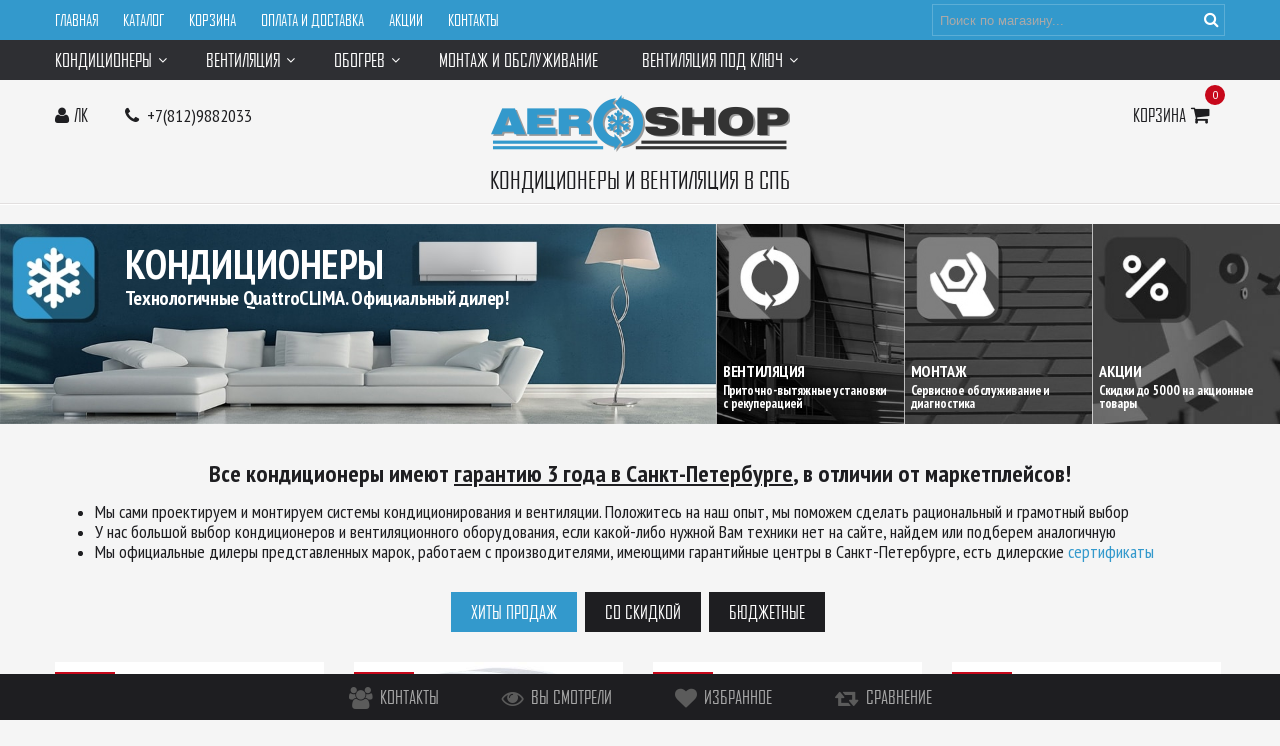

--- FILE ---
content_type: text/html; charset=utf-8
request_url: http://aeroshop-spb.ru/
body_size: 26119
content:
<!DOCTYPE html PUBLIC "-//W3C//DTD XHTML 1.0 Strict//EN" "http://www.w3.org/TR/xhtml1/DTD/xhtml1-strict.dtd">
<html xmlns="http://www.w3.org/1999/xhtml" xml:lang="ru" lang="ru">
<head> 
  <title>Кондиционеры и Вентиляция в СПб</title>
  <meta name="description" content="AeroShop. Купить кондиционер в СПБ, продажа кондиционеров, кондиционеры MITSUBISHI Fujitsu QuattroClima" /> 
  <meta name="keywords" content="продажа кондиционеров, купить кондиционер,купить кондиционер спб, монтаж кондиционера, дешевый кондиционер, бюджетный кондиционер, кондиционеры в спб, монтаж кондиционера спб" />
  <meta http-equiv="X-UA-Compatible" content="IE=11" />
  <meta http-equiv="Content-Type" content="text/html; charset=utf-8" /> 
  <meta http-equiv="Content-Language" content="ru" />
  <meta name="viewport" content="width=device-width, initial-scale=1.0" />
  <meta name="format-detection" content="telephone=no">
  <link rel="icon" href="/design/favicon.ico?design=urban&lc=1600942377" type="image/x-icon" /> 
  <link rel="shortcut icon" href="/design/favicon.ico?design=urban&lc=1600942377" type="image/x-icon" /> 
  
  
      <link rel="canonical" href="http://aeroshop-spb.ru/" />
    
  
  <link rel="stylesheet" type="text/css" href="https://fonts.googleapis.com/css?family=PT+Sans+Narrow:400,700&subset=latin,cyrillic-ext">
  <link rel="stylesheet" type="text/css" href="https://fonts.googleapis.com/css?family=PT+Sans:400,400italic,700,700italic&subset=latin,cyrillic-ext">
  <style>@font-face {font-family: 'agency';src: url('/design/agenfbcyr.ttf?design=urban') format('truetype');}</style>
  
  <link rel="stylesheet" type="text/css" href="/design//forall/css/fancybox/2.1.4/jquery.fancybox.css">
  <link rel="stylesheet" type="text/css" href="/design//forall/css/jquery-ui/jquery.ui.all.min.css">
  <link rel="stylesheet" type="text/css" href="/design/font-awesome.css?design=urban">
  <link rel="stylesheet" type="text/css" href="/design/main.css?design=urban&lc=1643706584">
  
  <script type="text/javascript">var zoomloaderPath = 'http://design.aeroshop-spb.ru/Ajaxloader.gif?design=urban';</script>
  <script type="text/javascript" src="/design/forall.js?design=urban&lc=1643706584"></script>
  <script type="text/javascript" src="/design//forall/css/fancybox/2.1.5/jquery.fancybox.pack.js"></script>
  <script type="text/javascript" src="/design/main.js?design=urban&lc=1643706584"></script>
  
    
  
    
    <script>
    // Запуск основных скриптов для главной страницы
    $(function(){ indexPage(); });
    // Анимация перед загружаемым слайдером
    $(window).on('load', function () {
      var $preloader = $('.preloader'),
        $spinner   = $preloader.find('.content-loading');
      $spinner.fadeOut();
      $preloader.delay(350).fadeOut('slow');
    });
  </script>
    <meta name="google-site-verification" content="0RWICkiiP1yinN7PQbnLs9YUJtJdsg58jWAU61rIyEk" />
  
</head>
<meta name="yandex-verification" content="8264d9055fc38a5b" />
<body>
  <div class="wrapper">
    
    <noscript>
      <div class="noscript"> 
        <div class="noscript-inner"> 
          <h4><strong>Мы заметили, что у Вас выключен JavaScript.</strong></h4>
          <h5>Необходимо включить его для корректной работы сайта.</h5>
        </div> 
      </div> 
    </noscript>
    
    
    
    <div id="header">
      
      <div class="header-top">
        <div class="container">
          <div class="block-account">
            <div class="user-title">
              <i class="fa fa-bars" title="Меню пользователя"></i><span class="label">Меню</span>
            </div>
            <ul class="dropdown-list">
                                                                    <li><a href="http://aeroshop-spb.ru/" class="active" title="Кондиционеры и Вентиляция в СПб">Главная</a></li>
                                      <li><a href="http://aeroshop-spb.ru/catalog"  title="Полный список товаров на сайте">Каталог</a></li>
                                      <li><a href="http://aeroshop-spb.ru/cart"  title="Ваша корзина">Корзина</a></li>
                                      <li><a href="http://aeroshop-spb.ru/page/Оплата-и-доставка"  title="Оплата и доставка">Оплата и доставка</a></li>
                                      <li><a href="http://aeroshop-spb.ru/page/Akcii-i-Rasprodazhi"  title="Акции и Распродажи!">Акции</a></li>
                                      <li><a href="http://aeroshop-spb.ru/feedback"  title="Связь с администрацией магазина">Контакты</a></li>
                                                            </ul>
          </div>
          
          <div class="form-search">
            <form id="search_mini_form" action="http://aeroshop-spb.ru/search" method="get" title="Поиск по магазину" onsubmit="if($(this).find('.form-search').val()) return false;">
              <input type="text" name="q" value="" class="input-text search-string" placeholder="Поиск по магазину...">
              <input type="hidden" name="goods_search_field_id" value="0">
              <button type="submit" title="Искать" class="button search-submit fa fa-search"></button>
            </form>
          </div>
        </div>
      </div>
      
      <div class="header-middle">
        <div class="container">
          
          <div id="custommenu" class="col-xs-12">
            
                        <ul class="mainnav" itemscope itemtype="https://schema.org/SiteNavigationElement">
                                                                    <li  class="level0 parent ">
                      <a href="http://aeroshop-spb.ru/catalog/KONDICIONeRY" class="title-lv0 " title="КОНДИЦИОНЕРЫ" itemprop="url"><span>КОНДИЦИОНЕРЫ</span></a>
                                                                        <ul class="sub  dropdown-menu">                    <li  class="level1 parent ">
                      <a href="http://aeroshop-spb.ru/catalog/Lessar" class="title-lv1 " title="LESSAR" itemprop="url"><span>LESSAR</span></a>
                                                                        <ul class="sub  ">                    <li  class="level2  ">
                      <a href="http://aeroshop-spb.ru/catalog/Cool-Teplo-holod" class="title-lv2 " title="Cool+ (Тепло-холод)" itemprop="url"><span>Cool+ (Тепло-холод)</span></a>
                    </li>                                                                        <li  class="level2  ">
                      <a href="http://aeroshop-spb.ru/catalog/Inverto-Invertornye" class="title-lv2 " title="Amigo, Enigma, FlexCool (Инвертор)" itemprop="url"><span>Amigo, Enigma, FlexCool (Инвертор)</span></a>
                    </li>                                                                        <li  class="level2  ">
                      <a href="http://aeroshop-spb.ru/catalog/Multisplit-sistemy" class="title-lv2 " title="Мультисплит-системы" itemprop="url"><span>Мультисплит-системы</span></a>
                    </li>                                                                        <li  class="level2  ">
                      <a href="http://aeroshop-spb.ru/catalog/Kassetnye-kondicionery" class="title-lv2 " title="Кассетные кондиционеры" itemprop="url"><span>Кассетные кондиционеры</span></a>
                    </li>                                                                        <li  class="level2  ">
                      <a href="http://aeroshop-spb.ru/catalog/Kanalnye-kondicionery" class="title-lv2 " title="Канальные кондиционеры" itemprop="url"><span>Канальные кондиционеры</span></a>
                    </li>                  </ul> </li>                                                      <li  class="level1 parent ">
                      <a href="http://aeroshop-spb.ru/catalog/Royal-Clima" class="title-lv1 " title="Royal Clima" itemprop="url"><span>Royal Clima</span></a>
                                                                        <ul class="sub  ">                    <li style="display:none;" class="level2  ">
                      <a href="http://aeroshop-spb.ru/catalog/Byudzhetnye" class="title-lv2 " title="Бюджетные" itemprop="url"><span>Бюджетные</span></a>
                    </li>                                                                        <li style="display:none;" class="level2  ">
                      <a href="http://aeroshop-spb.ru/catalog/Invertory" class="title-lv2 " title="Инверторы" itemprop="url"><span>Инверторы</span></a>
                    </li>                                                                        <li  class="level2  ">
                      <a href="http://aeroshop-spb.ru/catalog/Kondicioner-s-Ventilyaciej" class="title-lv2 " title="Кондиционер с Вентиляцией!" itemprop="url"><span>Кондиционер с Вентиляцией!</span></a>
                    </li>                                                                        <li style="display:none;" class="level2  ">
                      <a href="http://aeroshop-spb.ru/catalog/Kassetnye" class="title-lv2 " title="Кассетные" itemprop="url"><span>Кассетные</span></a>
                    </li>                                                                        <li style="display:none;" class="level2  ">
                      <a href="http://aeroshop-spb.ru/catalog/Kanalnye" class="title-lv2 " title="Канальные" itemprop="url"><span>Канальные</span></a>
                    </li>                  </ul> </li>                                                      <li  class="level1 parent ">
                      <a href="http://aeroshop-spb.ru/catalog/QuattroClima" class="title-lv1 " title="QuattroCLIMA" itemprop="url"><span>QuattroCLIMA</span></a>
                                                                        <ul class="sub  ">                    <li  class="level2  ">
                      <a href="http://aeroshop-spb.ru/catalog/Bergamo-Teplo-holod" class="title-lv2 " title="Bergamo, Vento (Тепло-холод)" itemprop="url"><span>Bergamo, Vento (Тепло-холод)</span></a>
                    </li>                                                                        <li  class="level2  ">
                      <a href="http://aeroshop-spb.ru/catalog/Lombardia-Invertornye" class="title-lv2 " title="Lanterna, Verona, Monsone (Инвертор)" itemprop="url"><span>Lanterna, Verona, Monsone (Инвертор)</span></a>
                    </li>                                                                        <li  class="level2  ">
                      <a href="http://aeroshop-spb.ru/catalog/Ferrara-Invertor-R32" class="title-lv2 " title="Ferrara (Инвертор R32)" itemprop="url"><span>Ferrara (Инвертор R32)</span></a>
                    </li>                                                                        <li  class="level2  ">
                      <a href="http://aeroshop-spb.ru/catalog/Multisplit-sistemy-2" class="title-lv2 " title="Мультисплит-системы" itemprop="url"><span>Мультисплит-системы</span></a>
                    </li>                  </ul> </li>                                                      <li  class="level1 parent ">
                      <a href="http://aeroshop-spb.ru/catalog/HAIER" class="title-lv1 " title="HAIER" itemprop="url"><span>HAIER</span></a>
                                                                        <ul class="sub  ">                    <li  class="level2  ">
                      <a href="http://aeroshop-spb.ru/catalog/Seriya-TUNDRA-invertor" class="title-lv2 " title="Серия TUNDRA инвертор" itemprop="url"><span>Серия TUNDRA инвертор</span></a>
                    </li>                                                                        <li  class="level2  ">
                      <a href="http://aeroshop-spb.ru/catalog/Seriya-LEADER-invertor" class="title-lv2 " title="Серия CORAL DC инвертор" itemprop="url"><span>Серия CORAL DC инвертор</span></a>
                    </li>                                                                        <li  class="level2  ">
                      <a href="http://aeroshop-spb.ru/catalog/Seriya-FLEXIS-dizajn-invertor" class="title-lv2 " title="Серия FLEXIS дизайн инвертор" itemprop="url"><span>Серия FLEXIS дизайн инвертор</span></a>
                    </li>                  </ul> </li>                                                      <li style="display:none;" class="level1  ">
                      <a href="http://aeroshop-spb.ru/catalog/AUX" class="title-lv1 " title="AUX" itemprop="url"><span>AUX</span></a>
                    </li>                                                                        <li  class="level1  ">
                      <a href="http://aeroshop-spb.ru/catalog/Byudzhetnye-kondicionery" class="title-lv1 " title="Бюджетные кондиционеры" itemprop="url"><span>Бюджетные кондиционеры</span></a>
                    </li>                                                                        <li style="display:none;" class="level1  ">
                      <a href="http://aeroshop-spb.ru/catalog/Midea" class="title-lv1 " title="Midea" itemprop="url"><span>Midea</span></a>
                    </li>                                                                        <li  class="level1  ">
                      <a href="http://aeroshop-spb.ru/catalog/TOSOT" class="title-lv1 " title="TOSOT" itemprop="url"><span>TOSOT</span></a>
                    </li>                                                                        <li style="display:none;" class="level1  ">
                      <a href="http://aeroshop-spb.ru/catalog/Mobilnye-kondicionery" class="title-lv1 " title="Мобильные кондиционеры" itemprop="url"><span>Мобильные кондиционеры</span></a>
                    </li>                                                                        <li  class="level1  ">
                      <a href="http://aeroshop-spb.ru/catalog/Kondicionery-CheRNOGO-cveta" class="title-lv1 " title="Дизайнерские и Черные" itemprop="url"><span>Дизайнерские и Черные</span></a>
                    </li>                                                                        <li  class="level1 parent ">
                      <a href="http://aeroshop-spb.ru/catalog/Multisplit-sistemy-3" class="title-lv1 " title="Мультисплит системы" itemprop="url"><span>Мультисплит системы</span></a>
                                                                        <ul class="sub  ">                    <li  class="level2  ">
                      <a href="http://aeroshop-spb.ru/catalog/Lessar-mult" class="title-lv2 " title="Lessar мульт" itemprop="url"><span>Lessar мульт</span></a>
                    </li>                                                                        <li  class="level2  ">
                      <a href="http://aeroshop-spb.ru/catalog/AUX-mult" class="title-lv2 " title="AUX мульт" itemprop="url"><span>AUX мульт</span></a>
                    </li>                                                                        <li  class="level2  ">
                      <a href="http://aeroshop-spb.ru/catalog/QuattroCLIMA-mult" class="title-lv2 " title="QuattroCLIMA мульт" itemprop="url"><span>QuattroCLIMA мульт</span></a>
                    </li>                  </ul> </li>                                                      <li style="display:none;" class="level1  ">
                      <a href="http://aeroshop-spb.ru/catalog/PANASONIC" class="title-lv1 " title="PANASONIC" itemprop="url"><span>PANASONIC</span></a>
                                                                        <ul class="sub  ">                    <li style="display:none;" class="level2  ">
                      <a href="http://aeroshop-spb.ru/catalog/Compact-Inverter" class="title-lv2 " title="Compact Inverter" itemprop="url"><span>Compact Inverter</span></a>
                    </li>                                                                        <li style="display:none;" class="level2  ">
                      <a href="http://aeroshop-spb.ru/catalog/Design-Inverter" class="title-lv2 " title="Design Inverter" itemprop="url"><span>Design Inverter</span></a>
                    </li>                  </ul> </li>                                                      <li  class="level1 parent ">
                      <a href="http://aeroshop-spb.ru/catalog/FUJITSU" class="title-lv1 " title="FUJITSU" itemprop="url"><span>FUJITSU</span></a>
                                                                        <ul class="sub  ">                    <li  class="level2  ">
                      <a href="http://aeroshop-spb.ru/catalog/Clarios" class="title-lv2 " title="Clarios" itemprop="url"><span>Clarios</span></a>
                    </li>                                                                        <li style="display:none;" class="level2  ">
                      <a href="http://aeroshop-spb.ru/catalog/Interios" class="title-lv2 " title="Interios" itemprop="url"><span>Interios</span></a>
                    </li>                                                                        <li  class="level2  ">
                      <a href="http://aeroshop-spb.ru/catalog/Genios" class="title-lv2 " title="Genios" itemprop="url"><span>Genios</span></a>
                    </li>                                                                        <li style="display:none;" class="level2  ">
                      <a href="http://aeroshop-spb.ru/catalog/Airflow" class="title-lv2 " title="Airflow" itemprop="url"><span>Airflow</span></a>
                    </li>                                                                        <li style="display:none;" class="level2  ">
                      <a href="http://aeroshop-spb.ru/catalog/SLIDE-Design" class="title-lv2 " title="SLIDE Design" itemprop="url"><span>SLIDE Design</span></a>
                    </li>                                                                        <li style="display:none;" class="level2  ">
                      <a href="http://aeroshop-spb.ru/catalog/Kanalnye-kondicionery-2" class="title-lv2 " title="Канальные кондиционеры" itemprop="url"><span>Канальные кондиционеры</span></a>
                    </li>                  </ul> </li>                                                      <li  class="level1 parent ">
                      <a href="http://aeroshop-spb.ru/catalog/HISENSE" class="title-lv1 " title="HISENSE" itemprop="url"><span>HISENSE</span></a>
                                                                        <ul class="sub  ">                    <li  class="level2  ">
                      <a href="http://aeroshop-spb.ru/catalog/Black-Crystal-Classic" class="title-lv2 " title="Black Crystal Classic" itemprop="url"><span>Black Crystal Classic</span></a>
                    </li>                                                                        <li  class="level2  ">
                      <a href="http://aeroshop-spb.ru/catalog/Black-Crysal-Inverter" class="title-lv2 " title="Crysal Super DC Inverter" itemprop="url"><span>Crysal Super DC Inverter</span></a>
                    </li>                                                                        <li  class="level2  ">
                      <a href="http://aeroshop-spb.ru/catalog/NEO-PREMIUM-Classic-A" class="title-lv2 " title="Premium Design Inverter" itemprop="url"><span>Premium Design Inverter</span></a>
                    </li>                                                                        <li  class="level2  ">
                      <a href="http://aeroshop-spb.ru/catalog/SMART-DC-INVERTER" class="title-lv2 " title="ZOOM DC Inverter" itemprop="url"><span>ZOOM DC Inverter</span></a>
                    </li>                  </ul> </li>                                                      <li style="display:none;" class="level1  ">
                      <a href="http://aeroshop-spb.ru/catalog/Bez-naruzhnogo-bloka" class="title-lv1 " title="Без наружного блока" itemprop="url"><span>Без наружного блока</span></a>
                    </li>                                                                        <li  class="level1  ">
                      <a href="http://aeroshop-spb.ru/catalog/Kanalnye-kondicionery-3" class="title-lv1 " title="Канальные кондиционеры" itemprop="url"><span>Канальные кондиционеры</span></a>
                    </li>                                                                        <li  class="level1  ">
                      <a href="http://aeroshop-spb.ru/catalog/Kassetnye-kondicionery-2" class="title-lv1 " title="Кассетные кондиционеры" itemprop="url"><span>Кассетные кондиционеры</span></a>
                    </li>                                                                        <li style="display:none;" class="level1  ">
                      <a href="http://aeroshop-spb.ru/catalog/Otoplenie-kondicionerami" class="title-lv1 " title="Отопление кондиционерами -20 -25" itemprop="url"><span>Отопление кондиционерами -20 -25</span></a>
                    </li>                  </ul> </li>                                                      <li  class="level0 parent ">
                      <a href="http://aeroshop-spb.ru/catalog/VeNTILyaCIya" class="title-lv0 " title="ВЕНТИЛЯЦИЯ" itemprop="url"><span>ВЕНТИЛЯЦИЯ</span></a>
                                                                        <ul class="sub  dropdown-menu">                    <li  class="level1 parent ">
                      <a href="http://aeroshop-spb.ru/catalog/Ustanovki-s-rekuperatorom" class="title-lv1 " title="Вентиляционные установки, рекуператоры" itemprop="url"><span>Вентиляционные установки, рекуператоры</span></a>
                                                                        <ul class="sub  ">                    <li  class="level2  ">
                      <a href="http://aeroshop-spb.ru/catalog/Pritochnye-ustanovki" class="title-lv2 " title="Приточные установки" itemprop="url"><span>Приточные установки</span></a>
                    </li>                                                                        <li  class="level2  ">
                      <a href="http://aeroshop-spb.ru/catalog/Kompaktnye-ustanovki-brizery" class="title-lv2 " title="Компактные бризеры, рекуператоры" itemprop="url"><span>Компактные бризеры, рекуператоры</span></a>
                    </li>                                                                        <li  class="level2  ">
                      <a href="http://aeroshop-spb.ru/catalog/Ustanovki-s-ROTORNYM-rekuperatorom-EcoCLIMA" class="title-lv2 " title="EcoCLIMA с Роторным рекуператором" itemprop="url"><span>EcoCLIMA с Роторным рекуператором</span></a>
                    </li>                                                                        <li  class="level2  ">
                      <a href="http://aeroshop-spb.ru/catalog/Ustanovki-s-rekuperatorom-Royal-Clima-2" class="title-lv2 " title="Установки с рекуператором Royal Clima" itemprop="url"><span>Установки с рекуператором Royal Clima</span></a>
                    </li>                                                                        <li  class="level2  ">
                      <a href="http://aeroshop-spb.ru/catalog/Ustanovki-s-rekuperatorom-ZILON" class="title-lv2 " title="ZILON с Роторным рекуператором" itemprop="url"><span>ZILON с Роторным рекуператором</span></a>
                    </li>                                                                        <li style="display:none;" class="level2  ">
                      <a href="http://aeroshop-spb.ru/catalog/Ustanovki-s-rekuperatorom-ELF-ECO" class="title-lv2 " title="Установки с рекуператором ELF ECO" itemprop="url"><span>Установки с рекуператором ELF ECO</span></a>
                    </li>                                                                        <li style="display:none;" class="level2  ">
                      <a href="http://aeroshop-spb.ru/catalog/Ustanovki-s-rekuperatorom-SHUFT" class="title-lv2 " title="Установки с рекуператором SHUFT" itemprop="url"><span>Установки с рекуператором SHUFT</span></a>
                    </li>                                                                        <li style="display:none;" class="level2  ">
                      <a href="http://aeroshop-spb.ru/catalog/Ustanovki-s-rekuperatorom-Lessar" class="title-lv2 " title="Установки с рекуператором Lessar" itemprop="url"><span>Установки с рекуператором Lessar</span></a>
                    </li>                                                                        <li style="display:none;" class="level2  ">
                      <a href="http://aeroshop-spb.ru/catalog/Ustanovki-s-rekuperatorom-Electrolux" class="title-lv2 " title="Установки с рекуператором Electrolux" itemprop="url"><span>Установки с рекуператором Electrolux</span></a>
                    </li>                                                                        <li style="display:none;" class="level2  ">
                      <a href="http://aeroshop-spb.ru/catalog/Ustanovki-s-rekuperatorom-MITSUBISHI" class="title-lv2 " title="Установки с рекуператором MITSUBISHI" itemprop="url"><span>Установки с рекуператором MITSUBISHI</span></a>
                    </li>                  </ul> </li>                                                      <li  class="level1 parent ">
                      <a href="http://aeroshop-spb.ru/catalog/KANALNAYA" class="title-lv1 " title="Готовые комплекты вентиляции" itemprop="url"><span>Готовые комплекты вентиляции</span></a>
                                                                        <ul class="sub  ">                    <li  class="level2  ">
                      <a href="http://aeroshop-spb.ru/catalog/Vytyazhka-Gotovye-komplekty-oborudovaniya" class="title-lv2 " title="Вытяжка. Готовые комплекты" itemprop="url"><span>Вытяжка. Готовые комплекты</span></a>
                    </li>                                                                        <li  class="level2  ">
                      <a href="http://aeroshop-spb.ru/catalog/Pritok-Gotovye-komplekty-oborudovaniya-Klapany-KIV" class="title-lv2 " title="Приток. Готовые комплекты" itemprop="url"><span>Приток. Готовые комплекты</span></a>
                    </li>                                                                        <li  class="level2  ">
                      <a href="http://aeroshop-spb.ru/catalog/Avtomatika-shhit-upravleniya" class="title-lv2 " title="Автоматика, щиты управления" itemprop="url"><span>Автоматика, щиты управления</span></a>
                    </li>                                                                        <li style="display:none;" class="level2  ">
                      <a href="http://aeroshop-spb.ru/catalog/Vytyazhnye-ventilyatory-bytovye" class="title-lv2 " title="Вытяжные вентиляторы бытовые" itemprop="url"><span>Вытяжные вентиляторы бытовые</span></a>
                    </li>                                                                        <li  class="level2  ">
                      <a href="http://aeroshop-spb.ru/catalog/Kanalnaya-ventilyaciya" class="title-lv2 " title="Канальная вентиляция" itemprop="url"><span>Канальная вентиляция</span></a>
                    </li>                  </ul> </li>                                                      <li  class="level1  ">
                      <a href="http://aeroshop-spb.ru/catalog/USTKOMP" class="title-lv1 " title="Компактные бризеры, рекуператоры" itemprop="url"><span>Компактные бризеры, рекуператоры</span></a>
                    </li>                                                                        <li  class="level1  ">
                      <a href="http://aeroshop-spb.ru/catalog/Kanalnye-Ventilyatory" class="title-lv1 " title="Канальная Вентиляция" itemprop="url"><span>Канальная Вентиляция</span></a>
                    </li>                                                                        <li  class="level1  ">
                      <a href="http://aeroshop-spb.ru/catalog/Klapany-KIV-125-KIV-Kvadro" class="title-lv1 " title="Клапаны КИВ-125, Квадро" itemprop="url"><span>Клапаны КИВ-125, Квадро</span></a>
                    </li>                                                                        <li  class="level1  ">
                      <a href="http://aeroshop-spb.ru/catalog/Turbodeflektory-Vetryanye" class="title-lv1 " title="Турбодефлекторы Ветряные" itemprop="url"><span>Турбодефлекторы Ветряные</span></a>
                    </li>                  </ul> </li>                                                      <li  class="level0 parent ">
                      <a href="http://aeroshop-spb.ru/catalog/OBOGReV" class="title-lv0 " title="ОБОГРЕВ" itemprop="url"><span>ОБОГРЕВ</span></a>
                                                                        <ul class="sub  dropdown-menu">                    <li  class="level1 parent ">
                      <a href="http://aeroshop-spb.ru/catalog/Konvektory-jelektricheskie-2" class="title-lv1 " title="Конвекторы электрические" itemprop="url"><span>Конвекторы электрические</span></a>
                                                                        <ul class="sub  ">                    <li  class="level2  ">
                      <a href="http://aeroshop-spb.ru/catalog/Konvektory-RoyalClima" class="title-lv2 " title="Конвекторы RoyalClima" itemprop="url"><span>Конвекторы RoyalClima</span></a>
                    </li>                                                                        <li style="display:none;" class="level2  ">
                      <a href="http://aeroshop-spb.ru/catalog/Konvektory-Electrolux" class="title-lv2 " title="Конвекторы Electrolux" itemprop="url"><span>Конвекторы Electrolux</span></a>
                    </li>                                                                        <li style="display:none;" class="level2  ">
                      <a href="http://aeroshop-spb.ru/catalog/Konvektory-Ballu" class="title-lv2 " title="Конвекторы Ballu" itemprop="url"><span>Конвекторы Ballu</span></a>
                    </li>                  </ul> </li>                                                      <li  class="level1  ">
                      <a href="http://aeroshop-spb.ru/catalog/Obogrevateli-IK-konvektory" class="title-lv1 " title="ИК обогреватели. Тепловые пушки" itemprop="url"><span>ИК обогреватели. Тепловые пушки</span></a>
                    </li>                                                                        <li  class="level1  ">
                      <a href="http://aeroshop-spb.ru/catalog/Teplovye-zavesy" class="title-lv1 " title="Тепловые завесы" itemprop="url"><span>Тепловые завесы</span></a>
                    </li>                                                                        <li  class="level1 parent ">
                      <a href="http://aeroshop-spb.ru/catalog/Otoplenie-kondicionerami-2" class="title-lv1 " title="Отопление кондиционерами" itemprop="url"><span>Отопление кондиционерами</span></a>
                                                                        <ul class="sub  ">                    <li  class="level2  ">
                      <a href="http://aeroshop-spb.ru/catalog/Na-pomeshhenie-do" class="title-lv2 " title="На помещение до 25м2" itemprop="url"><span>На помещение до 25м2</span></a>
                    </li>                                                                        <li  class="level2  ">
                      <a href="http://aeroshop-spb.ru/catalog/Na-pomeshhenie-do-3" class="title-lv2 " title="На помещение до 35м2" itemprop="url"><span>На помещение до 35м2</span></a>
                    </li>                  </ul> </li></ul> </li>                                                      <li  class="level0  ">
                      <a href="http://aeroshop-spb.ru/catalog/MONTAGE" class="title-lv0 " title="Монтаж и обслуживание" itemprop="url"><span>Монтаж и обслуживание</span></a>
                    </li>                                                                        <li  class="level0 parent ">
                      <a href="http://aeroshop-spb.ru/catalog/Ventilyaciya-pod-klyuch" class="title-lv0 " title="Вентиляция под ключ" itemprop="url"><span>Вентиляция под ключ</span></a>
                                                                        <ul class="sub  dropdown-menu">                    <li  class="level1  ">
                      <a href="http://aeroshop-spb.ru/catalog/Ventilyaciya-Kvartiry-Varianty" class="title-lv1 " title="Вентиляция Квартиры. Варианты" itemprop="url"><span>Вентиляция Квартиры. Варианты</span></a>
                    </li>                                                                        <li  class="level1  ">
                      <a href="http://aeroshop-spb.ru/catalog/Ventilyaciya-Kottedzha-Varianty" class="title-lv1 " title="Вентиляция Коттеджа. Варианты" itemprop="url"><span>Вентиляция Коттеджа. Варианты</span></a>
                    </li>                                                                        <li  class="level1  ">
                      <a href="http://aeroshop-spb.ru/catalog/Ventilyaciya-Ofisa-Varianty" class="title-lv1 " title="Вентиляция Офиса. Варианты" itemprop="url"><span>Вентиляция Офиса. Варианты</span></a>
                    </li>                  </ul> </li></ul>                                           </ul>
                      </div>
          
          <div id="mommenu" class="menu-offcanvas">
            <span class="btn-navbar"> <i class="fa fa-bars"></i> <span class="overlay"></span></span>
            <div id="menu_offcanvas" class="offcanvas">
              <span class="label">Каталог товаров</span>
              <ul class="mainnav">
                                                                    <li  class="level0 parent subhead ">
                      <a href="http://aeroshop-spb.ru/catalog/KONDICIONeRY" class="title-lv0 "><span class="open-menu "></span>КОНДИЦИОНЕРЫ</a>
                                                                        <ul class="sub">                    <li  class="level1 parent  ">
                      <a href="http://aeroshop-spb.ru/catalog/Lessar" class="title-lv1 "><span class="open-menu "></span>LESSAR</a>
                                                                        <ul class="sub">                    <li  class="level2   ">
                      <a href="http://aeroshop-spb.ru/catalog/Cool-Teplo-holod" class="title-lv2 ">Cool+ (Тепло-холод)</a>
                    </li>                                                                        <li  class="level2   ">
                      <a href="http://aeroshop-spb.ru/catalog/Inverto-Invertornye" class="title-lv2 ">Amigo, Enigma, FlexCool (Инвертор)</a>
                    </li>                                                                        <li  class="level2   ">
                      <a href="http://aeroshop-spb.ru/catalog/Multisplit-sistemy" class="title-lv2 ">Мультисплит-системы</a>
                    </li>                                                                        <li  class="level2   ">
                      <a href="http://aeroshop-spb.ru/catalog/Kassetnye-kondicionery" class="title-lv2 ">Кассетные кондиционеры</a>
                    </li>                                                                        <li  class="level2   ">
                      <a href="http://aeroshop-spb.ru/catalog/Kanalnye-kondicionery" class="title-lv2 ">Канальные кондиционеры</a>
                    </li>                  </ul> </li>                                                      <li  class="level1 parent  ">
                      <a href="http://aeroshop-spb.ru/catalog/Royal-Clima" class="title-lv1 "><span class="open-menu "></span>Royal Clima</a>
                                                                        <ul class="sub">                    <li style="display:none;" class="level2   ">
                      <a href="http://aeroshop-spb.ru/catalog/Byudzhetnye" class="title-lv2 ">Бюджетные</a>
                    </li>                                                                        <li style="display:none;" class="level2   ">
                      <a href="http://aeroshop-spb.ru/catalog/Invertory" class="title-lv2 ">Инверторы</a>
                    </li>                                                                        <li  class="level2   ">
                      <a href="http://aeroshop-spb.ru/catalog/Kondicioner-s-Ventilyaciej" class="title-lv2 ">Кондиционер с Вентиляцией!</a>
                    </li>                                                                        <li style="display:none;" class="level2   ">
                      <a href="http://aeroshop-spb.ru/catalog/Kassetnye" class="title-lv2 ">Кассетные</a>
                    </li>                                                                        <li style="display:none;" class="level2   ">
                      <a href="http://aeroshop-spb.ru/catalog/Kanalnye" class="title-lv2 ">Канальные</a>
                    </li>                  </ul> </li>                                                      <li  class="level1 parent  ">
                      <a href="http://aeroshop-spb.ru/catalog/QuattroClima" class="title-lv1 "><span class="open-menu "></span>QuattroCLIMA</a>
                                                                        <ul class="sub">                    <li  class="level2   ">
                      <a href="http://aeroshop-spb.ru/catalog/Bergamo-Teplo-holod" class="title-lv2 ">Bergamo, Vento (Тепло-холод)</a>
                    </li>                                                                        <li  class="level2   ">
                      <a href="http://aeroshop-spb.ru/catalog/Lombardia-Invertornye" class="title-lv2 ">Lanterna, Verona, Monsone (Инвертор)</a>
                    </li>                                                                        <li  class="level2   ">
                      <a href="http://aeroshop-spb.ru/catalog/Ferrara-Invertor-R32" class="title-lv2 ">Ferrara (Инвертор R32)</a>
                    </li>                                                                        <li  class="level2   ">
                      <a href="http://aeroshop-spb.ru/catalog/Multisplit-sistemy-2" class="title-lv2 ">Мультисплит-системы</a>
                    </li>                  </ul> </li>                                                      <li  class="level1 parent  ">
                      <a href="http://aeroshop-spb.ru/catalog/HAIER" class="title-lv1 "><span class="open-menu "></span>HAIER</a>
                                                                        <ul class="sub">                    <li  class="level2   ">
                      <a href="http://aeroshop-spb.ru/catalog/Seriya-TUNDRA-invertor" class="title-lv2 ">Серия TUNDRA инвертор</a>
                    </li>                                                                        <li  class="level2   ">
                      <a href="http://aeroshop-spb.ru/catalog/Seriya-LEADER-invertor" class="title-lv2 ">Серия CORAL DC инвертор</a>
                    </li>                                                                        <li  class="level2   ">
                      <a href="http://aeroshop-spb.ru/catalog/Seriya-FLEXIS-dizajn-invertor" class="title-lv2 ">Серия FLEXIS дизайн инвертор</a>
                    </li>                  </ul> </li>                                                      <li style="display:none;" class="level1   ">
                      <a href="http://aeroshop-spb.ru/catalog/AUX" class="title-lv1 ">AUX</a>
                    </li>                                                                        <li  class="level1   ">
                      <a href="http://aeroshop-spb.ru/catalog/Byudzhetnye-kondicionery" class="title-lv1 ">Бюджетные кондиционеры</a>
                    </li>                                                                        <li style="display:none;" class="level1   ">
                      <a href="http://aeroshop-spb.ru/catalog/Midea" class="title-lv1 ">Midea</a>
                    </li>                                                                        <li  class="level1   ">
                      <a href="http://aeroshop-spb.ru/catalog/TOSOT" class="title-lv1 ">TOSOT</a>
                    </li>                                                                        <li style="display:none;" class="level1   ">
                      <a href="http://aeroshop-spb.ru/catalog/Mobilnye-kondicionery" class="title-lv1 ">Мобильные кондиционеры</a>
                    </li>                                                                        <li  class="level1   ">
                      <a href="http://aeroshop-spb.ru/catalog/Kondicionery-CheRNOGO-cveta" class="title-lv1 ">Дизайнерские и Черные</a>
                    </li>                                                                        <li  class="level1 parent  ">
                      <a href="http://aeroshop-spb.ru/catalog/Multisplit-sistemy-3" class="title-lv1 "><span class="open-menu "></span>Мультисплит системы</a>
                                                                        <ul class="sub">                    <li  class="level2   ">
                      <a href="http://aeroshop-spb.ru/catalog/Lessar-mult" class="title-lv2 ">Lessar мульт</a>
                    </li>                                                                        <li  class="level2   ">
                      <a href="http://aeroshop-spb.ru/catalog/AUX-mult" class="title-lv2 ">AUX мульт</a>
                    </li>                                                                        <li  class="level2   ">
                      <a href="http://aeroshop-spb.ru/catalog/QuattroCLIMA-mult" class="title-lv2 ">QuattroCLIMA мульт</a>
                    </li>                  </ul> </li>                                                      <li style="display:none;" class="level1   ">
                      <a href="http://aeroshop-spb.ru/catalog/PANASONIC" class="title-lv1 "><span class="open-menu "></span>PANASONIC</a>
                                                                        <ul class="sub">                    <li style="display:none;" class="level2   ">
                      <a href="http://aeroshop-spb.ru/catalog/Compact-Inverter" class="title-lv2 ">Compact Inverter</a>
                    </li>                                                                        <li style="display:none;" class="level2   ">
                      <a href="http://aeroshop-spb.ru/catalog/Design-Inverter" class="title-lv2 ">Design Inverter</a>
                    </li>                  </ul> </li>                                                      <li  class="level1 parent  ">
                      <a href="http://aeroshop-spb.ru/catalog/FUJITSU" class="title-lv1 "><span class="open-menu "></span>FUJITSU</a>
                                                                        <ul class="sub">                    <li  class="level2   ">
                      <a href="http://aeroshop-spb.ru/catalog/Clarios" class="title-lv2 ">Clarios</a>
                    </li>                                                                        <li style="display:none;" class="level2   ">
                      <a href="http://aeroshop-spb.ru/catalog/Interios" class="title-lv2 ">Interios</a>
                    </li>                                                                        <li  class="level2   ">
                      <a href="http://aeroshop-spb.ru/catalog/Genios" class="title-lv2 ">Genios</a>
                    </li>                                                                        <li style="display:none;" class="level2   ">
                      <a href="http://aeroshop-spb.ru/catalog/Airflow" class="title-lv2 ">Airflow</a>
                    </li>                                                                        <li style="display:none;" class="level2   ">
                      <a href="http://aeroshop-spb.ru/catalog/SLIDE-Design" class="title-lv2 ">SLIDE Design</a>
                    </li>                                                                        <li style="display:none;" class="level2   ">
                      <a href="http://aeroshop-spb.ru/catalog/Kanalnye-kondicionery-2" class="title-lv2 ">Канальные кондиционеры</a>
                    </li>                  </ul> </li>                                                      <li  class="level1 parent  ">
                      <a href="http://aeroshop-spb.ru/catalog/HISENSE" class="title-lv1 "><span class="open-menu "></span>HISENSE</a>
                                                                        <ul class="sub">                    <li  class="level2   ">
                      <a href="http://aeroshop-spb.ru/catalog/Black-Crystal-Classic" class="title-lv2 ">Black Crystal Classic</a>
                    </li>                                                                        <li  class="level2   ">
                      <a href="http://aeroshop-spb.ru/catalog/Black-Crysal-Inverter" class="title-lv2 ">Crysal Super DC Inverter</a>
                    </li>                                                                        <li  class="level2   ">
                      <a href="http://aeroshop-spb.ru/catalog/NEO-PREMIUM-Classic-A" class="title-lv2 ">Premium Design Inverter</a>
                    </li>                                                                        <li  class="level2   ">
                      <a href="http://aeroshop-spb.ru/catalog/SMART-DC-INVERTER" class="title-lv2 ">ZOOM DC Inverter</a>
                    </li>                  </ul> </li>                                                      <li style="display:none;" class="level1   ">
                      <a href="http://aeroshop-spb.ru/catalog/Bez-naruzhnogo-bloka" class="title-lv1 ">Без наружного блока</a>
                    </li>                                                                        <li  class="level1   ">
                      <a href="http://aeroshop-spb.ru/catalog/Kanalnye-kondicionery-3" class="title-lv1 ">Канальные кондиционеры</a>
                    </li>                                                                        <li  class="level1   ">
                      <a href="http://aeroshop-spb.ru/catalog/Kassetnye-kondicionery-2" class="title-lv1 ">Кассетные кондиционеры</a>
                    </li>                                                                        <li style="display:none;" class="level1   ">
                      <a href="http://aeroshop-spb.ru/catalog/Otoplenie-kondicionerami" class="title-lv1 ">Отопление кондиционерами -20 -25</a>
                    </li>                  </ul> </li>                                                      <li  class="level0 parent subhead ">
                      <a href="http://aeroshop-spb.ru/catalog/VeNTILyaCIya" class="title-lv0 "><span class="open-menu "></span>ВЕНТИЛЯЦИЯ</a>
                                                                        <ul class="sub">                    <li  class="level1 parent  ">
                      <a href="http://aeroshop-spb.ru/catalog/Ustanovki-s-rekuperatorom" class="title-lv1 "><span class="open-menu "></span>Вентиляционные установки, рекуператоры</a>
                                                                        <ul class="sub">                    <li  class="level2   ">
                      <a href="http://aeroshop-spb.ru/catalog/Pritochnye-ustanovki" class="title-lv2 ">Приточные установки</a>
                    </li>                                                                        <li  class="level2   ">
                      <a href="http://aeroshop-spb.ru/catalog/Kompaktnye-ustanovki-brizery" class="title-lv2 ">Компактные бризеры, рекуператоры</a>
                    </li>                                                                        <li  class="level2   ">
                      <a href="http://aeroshop-spb.ru/catalog/Ustanovki-s-ROTORNYM-rekuperatorom-EcoCLIMA" class="title-lv2 ">EcoCLIMA с Роторным рекуператором</a>
                    </li>                                                                        <li  class="level2   ">
                      <a href="http://aeroshop-spb.ru/catalog/Ustanovki-s-rekuperatorom-Royal-Clima-2" class="title-lv2 ">Установки с рекуператором Royal Clima</a>
                    </li>                                                                        <li  class="level2   ">
                      <a href="http://aeroshop-spb.ru/catalog/Ustanovki-s-rekuperatorom-ZILON" class="title-lv2 ">ZILON с Роторным рекуператором</a>
                    </li>                                                                        <li style="display:none;" class="level2   ">
                      <a href="http://aeroshop-spb.ru/catalog/Ustanovki-s-rekuperatorom-ELF-ECO" class="title-lv2 ">Установки с рекуператором ELF ECO</a>
                    </li>                                                                        <li style="display:none;" class="level2   ">
                      <a href="http://aeroshop-spb.ru/catalog/Ustanovki-s-rekuperatorom-SHUFT" class="title-lv2 ">Установки с рекуператором SHUFT</a>
                    </li>                                                                        <li style="display:none;" class="level2   ">
                      <a href="http://aeroshop-spb.ru/catalog/Ustanovki-s-rekuperatorom-Lessar" class="title-lv2 ">Установки с рекуператором Lessar</a>
                    </li>                                                                        <li style="display:none;" class="level2   ">
                      <a href="http://aeroshop-spb.ru/catalog/Ustanovki-s-rekuperatorom-Electrolux" class="title-lv2 ">Установки с рекуператором Electrolux</a>
                    </li>                                                                        <li style="display:none;" class="level2   ">
                      <a href="http://aeroshop-spb.ru/catalog/Ustanovki-s-rekuperatorom-MITSUBISHI" class="title-lv2 ">Установки с рекуператором MITSUBISHI</a>
                    </li>                  </ul> </li>                                                      <li  class="level1 parent  ">
                      <a href="http://aeroshop-spb.ru/catalog/KANALNAYA" class="title-lv1 "><span class="open-menu "></span>Готовые комплекты вентиляции</a>
                                                                        <ul class="sub">                    <li  class="level2   ">
                      <a href="http://aeroshop-spb.ru/catalog/Vytyazhka-Gotovye-komplekty-oborudovaniya" class="title-lv2 ">Вытяжка. Готовые комплекты</a>
                    </li>                                                                        <li  class="level2   ">
                      <a href="http://aeroshop-spb.ru/catalog/Pritok-Gotovye-komplekty-oborudovaniya-Klapany-KIV" class="title-lv2 ">Приток. Готовые комплекты</a>
                    </li>                                                                        <li  class="level2   ">
                      <a href="http://aeroshop-spb.ru/catalog/Avtomatika-shhit-upravleniya" class="title-lv2 ">Автоматика, щиты управления</a>
                    </li>                                                                        <li style="display:none;" class="level2   ">
                      <a href="http://aeroshop-spb.ru/catalog/Vytyazhnye-ventilyatory-bytovye" class="title-lv2 ">Вытяжные вентиляторы бытовые</a>
                    </li>                                                                        <li  class="level2   ">
                      <a href="http://aeroshop-spb.ru/catalog/Kanalnaya-ventilyaciya" class="title-lv2 ">Канальная вентиляция</a>
                    </li>                  </ul> </li>                                                      <li  class="level1   ">
                      <a href="http://aeroshop-spb.ru/catalog/USTKOMP" class="title-lv1 ">Компактные бризеры, рекуператоры</a>
                    </li>                                                                        <li  class="level1   ">
                      <a href="http://aeroshop-spb.ru/catalog/Kanalnye-Ventilyatory" class="title-lv1 ">Канальная Вентиляция</a>
                    </li>                                                                        <li  class="level1   ">
                      <a href="http://aeroshop-spb.ru/catalog/Klapany-KIV-125-KIV-Kvadro" class="title-lv1 ">Клапаны КИВ-125, Квадро</a>
                    </li>                                                                        <li  class="level1   ">
                      <a href="http://aeroshop-spb.ru/catalog/Turbodeflektory-Vetryanye" class="title-lv1 ">Турбодефлекторы Ветряные</a>
                    </li>                  </ul> </li>                                                      <li  class="level0 parent subhead ">
                      <a href="http://aeroshop-spb.ru/catalog/OBOGReV" class="title-lv0 "><span class="open-menu "></span>ОБОГРЕВ</a>
                                                                        <ul class="sub">                    <li  class="level1 parent  ">
                      <a href="http://aeroshop-spb.ru/catalog/Konvektory-jelektricheskie-2" class="title-lv1 "><span class="open-menu "></span>Конвекторы электрические</a>
                                                                        <ul class="sub">                    <li  class="level2   ">
                      <a href="http://aeroshop-spb.ru/catalog/Konvektory-RoyalClima" class="title-lv2 ">Конвекторы RoyalClima</a>
                    </li>                                                                        <li style="display:none;" class="level2   ">
                      <a href="http://aeroshop-spb.ru/catalog/Konvektory-Electrolux" class="title-lv2 ">Конвекторы Electrolux</a>
                    </li>                                                                        <li style="display:none;" class="level2   ">
                      <a href="http://aeroshop-spb.ru/catalog/Konvektory-Ballu" class="title-lv2 ">Конвекторы Ballu</a>
                    </li>                  </ul> </li>                                                      <li  class="level1   ">
                      <a href="http://aeroshop-spb.ru/catalog/Obogrevateli-IK-konvektory" class="title-lv1 ">ИК обогреватели. Тепловые пушки</a>
                    </li>                                                                        <li  class="level1   ">
                      <a href="http://aeroshop-spb.ru/catalog/Teplovye-zavesy" class="title-lv1 ">Тепловые завесы</a>
                    </li>                                                                        <li  class="level1 parent  ">
                      <a href="http://aeroshop-spb.ru/catalog/Otoplenie-kondicionerami-2" class="title-lv1 "><span class="open-menu "></span>Отопление кондиционерами</a>
                                                                        <ul class="sub">                    <li  class="level2   ">
                      <a href="http://aeroshop-spb.ru/catalog/Na-pomeshhenie-do" class="title-lv2 ">На помещение до 25м2</a>
                    </li>                                                                        <li  class="level2   ">
                      <a href="http://aeroshop-spb.ru/catalog/Na-pomeshhenie-do-3" class="title-lv2 ">На помещение до 35м2</a>
                    </li>                  </ul> </li></ul> </li>                                                      <li  class="level0  subhead ">
                      <a href="http://aeroshop-spb.ru/catalog/MONTAGE" class="title-lv0 ">Монтаж и обслуживание</a>
                    </li>                                                                        <li  class="level0 parent subhead ">
                      <a href="http://aeroshop-spb.ru/catalog/Ventilyaciya-pod-klyuch" class="title-lv0 "><span class="open-menu "></span>Вентиляция под ключ</a>
                                                                        <ul class="sub">                    <li  class="level1   ">
                      <a href="http://aeroshop-spb.ru/catalog/Ventilyaciya-Kvartiry-Varianty" class="title-lv1 ">Вентиляция Квартиры. Варианты</a>
                    </li>                                                                        <li  class="level1   ">
                      <a href="http://aeroshop-spb.ru/catalog/Ventilyaciya-Kottedzha-Varianty" class="title-lv1 ">Вентиляция Коттеджа. Варианты</a>
                    </li>                                                                        <li  class="level1   ">
                      <a href="http://aeroshop-spb.ru/catalog/Ventilyaciya-Ofisa-Varianty" class="title-lv1 ">Вентиляция Офиса. Варианты</a>
                    </li>                  </ul> </li></ul>                                             </ul>
            </div>
          </div>
          
                    <div class="block-phone">
            <i class="fa fa-phone"></i>
            <label> </label>
            <a href="tel:+78129882033">+7(812)9882033</a>
          </div>
                  </div>
      </div>
      
      <div class="header-bottom">
        <div class="container">
          <div class="row">
            
            <div class="col-lg-3 col-sm-4 col-sms-6 col-smb-6" >
              <div class="block-user">
                <div class="user-title">
                  <i class="fa fa-user" title="Меню пользователя"></i><span class="label">ЛК</span>
                </div>
                <ul class="dropdown-list">
                                    <li><a href="http://aeroshop-spb.ru/user/login" title="Вход в личный кабинет">Вход</a></li>
                  <li><a href="http://aeroshop-spb.ru/user/register" title="Регистрация">Регистрация</a></li>
                  <li><a href="http://aeroshop-spb.ru/compare">Сравнение</a></li>                                  </ul>
              </div>
              
                            <div class="block-phone">
                <i class="fa fa-phone"></i>
                <span class="label"> </span>
                <a href="tel:+78129882033">+7(812)9882033</a>
              </div>
                          </div>
            
            <div class="col-lg-3 col-sm-4 col-sms-6 col-smb-6 col-right">
              <div class="block-cart  ">
                <div class="cart-title">
                  <a href="http://aeroshop-spb.ru/cart" class="label">Корзина<i class="fa fa-shopping-cart" title="Перейти в корзину">&nbsp;</i></a>
                  <span class="cart-count" data-count="0">0</span>
                </div>
                <div class="dropdown-cart">
                  <div class="cart-content">
                                        <div class="cart-empty">Ваша корзина пуста</div>
                                      </div>
                </div>
              </div>
            </div>
            
            <div class="col-lg-6 col-sm-4 col-sms-12 col-smb-12">
              <div class="logo">
                <a href="http://aeroshop-spb.ru/" title="AeroShop">
                  <img src="/design/logo.png?design=urban&lc=1600942377" alt="AeroShop">
                </a>
              </div>
            </div>
          </div>
        </div>
      </div>
    </div>
    
            
            <div class="page-title">
                              <h1 class="title">Кондиционеры и Вентиляция в СПб</h1>
                       
            </div>
    
        <div id="slideshow">
      <div class="preloader"><span class="content-loading"></span></div>
      <ul class="accor">
                <li class="accor accor-open">
                  <a href="/catalog/KONDICIONeRY" title="Кондиционеры"><img src="/design/slide1.jpg?design=urban&lc=1600942377" alt="Кондиционеры"></a>
                  <div class="title_accor">
                        <a href="/catalog/KONDICIONeRY" title="Кондиционеры"><strong>Кондиционеры</strong></a>
                        <p><a href="/catalog/QuattroClima" title="AUX">Технологичные QuattroCLIMA. Официальный дилер!</a></p>
                  </div>
                </li>
                <li class="accor accor-closed">
                   <a href="/catalog/VeNTILyaCIya" title="Вентиляция"><img src="/design/slide2.jpg?design=urban&lc=1600942377" alt="Вентиляция"></a>
                  <div class="title_accor">
                        <a href="/catalog/VeNTILyaCIya" title="Вентиляция"><strong>Вентиляция</strong></a>
                        <p><a href="/catalog/Ustanovki-s-rekuperatorom" title="Приточно-вытяжные установки">Приточно-вытяжные установки с рекуперацией</a></p>
                  </div>
                </li>
                <li class="accor accor-closed">
                  <a href="/catalog/MONTAGE" title="Монтаж"><img src="/design/slide3.jpg?design=urban&lc=1600942377" alt="Монтаж"></a>
                  <div class="title_accor">
                        <a href="/catalog/MONTAGE" title="Монтаж"><strong>Монтаж</strong></a>
                        <p><a href="/goods/Obsluzhivanie-kondicionera?mod_id=21671578" title="Монтаж">Сервисное обслуживание и диагностика</a></p>
                  </div>
                </li>
                <li class="accor accor-closed">
                  <a href="http://aeroshop-spb.ru/page/Akcii-i-Rasprodazhi" title="Акции"><img src="/design/slide4.jpg?design=urban&lc=1600942377" alt="Акции"></a>
                  <div class="title_accor">
                        <a href="http://aeroshop-spb.ru/page/Akcii-i-Rasprodazhi" title="Акции"><strong>Акции</strong></a>
                        <p><a href="http://aeroshop-spb.ru/page/Akcii-i-Rasprodazhi" title="Акции">Скидки до 5000 на акционные товары</a></p>
                  </div>
                </li>
      </ul>
    </div>
          
    
        
    
    
    <div id="main">
      <div class="container">
        <div class="row">
          <div class="col-xs-12">
            
            <div class="DescriptionBlock">
  <div class="htmlDataBlock">
        <div style="margin-left: 120px; text-align: center;">&nbsp;</div>

<div style="text-align: center;"><span style="font-size:24px;"><b>Все кондиционеры имеют <u>гарантию 3 года в Санкт-Петербурге</u>, в отличии от маркетплейсов!</b></span></div>

<div>
<ul>
	<li><span style="font-size:18px;">Мы сами проектируем и&nbsp;монтируем системы кондиционирования и&nbsp;вентиляции.&nbsp;Положитесь на наш опыт, мы поможем сделать рациональный и грамотный выбор</span></li>
	<li><span style="font-size: 18px;">У нас большой&nbsp;выбор кондиционеров и вентиляционного оборудования, если какой-либо нужной Вам техники нет на сайте, найдем или подберем аналогичную</span></li>
	<li><span style="font-size:18px;">Мы официальные дилеры представленных марок, работаем с производителями,&nbsp;имеющими гарантийные центры в Санкт-Петербурге,&nbsp;е<span style="font-size:18px;">сть дилерские <a href="http://aeroshop-spb.ru/page/Sertifikat"><span style="color:#39c;">сертификаты</span></a></span></span></li>
</ul>
</div>
  </div>
 
</div>
<script>document.stat = '{"site_id":"162114","client_id":0,"goods_action":0,"s_ip":59808200,"s_uri":"http:\/\/aeroshop-spb.ru\/","s_referer":null,"s_referer_url":"\/","f_fingerprint":"","f_user_agent":"Mozilla\/5.0 (Macintosh; Intel Mac OS X 10_15_7) AppleWebKit\/537.36 (KHTML, like Gecko) Chrome\/131.0.0.0 Safari\/537.36; ClaudeBot\/1.0; +claudebot@anthropic.com)","traffic_source_id":null,"traffic_source_ip":59808200,"traffic_source_utm_source":null,"traffic_source_utm_medium":null,"traffic_source_utm_campaign":null,"traffic_source_utm_term":null,"traffic_source_utm_content":null,"traffic_source_utm_position":null,"traffic_source_utm_matchtype":null,"traffic_source_utm_placement":null,"traffic_source_utm_network":null,"traffic_source_utm_referer":null,"goods_id":[]}';</script><script type="text/javascript" src="//stat-ch.storeland.ru/static/fp.js" async></script>
            
            
                                    <div id="producttabs">
              <ul class="pdt-nav">
                         <li class="item-nav"><a href="#" data-filter="pdt-best" class="active">Хиты продаж</a></li>                         <li class="item-nav"><a href="#" data-filter="pdt-new" >Со скидкой</a></li>                         <li class="item-nav"><a href="#" data-filter="pdt-sale" >Бюджетные</a></li>                        </ul>
              <div class="pdt-content">
                <div class="products-grid row">
                                      <div class="item pdt-sale col-sm-4 col-sms-6 col-smb-12">
                      <div class="item-inner" itemscope itemtype="https://schema.org/Product">
                        <form action="/cart/add/" method="post" class="product-form-306145953 goodsListForm">
                          <input type="hidden" name="hash" value="b6c8bde2" />
                          <input type="hidden" name="form[goods_from]" value="" />
                          <input type="hidden" name="form[goods_mod_id]" value="306145953" />
                          <div class="item-img">
                            <a href="http://aeroshop-spb.ru/goods/Kondicioner-QuattroClima-QV-VN07WD-QN-VN07WD?mod_id=306145953" title="Кондиционер QuattroClima QV-VN07WD/QN-VN07WD" class="product-image">
                              <img src="https://i5.storeland.net/2/9403/194028974/075a3e/kondicioner-quattroclima-qv-vn07wb-qn-vn07wb.jpg" class="goods-image-small" alt="Кондиционер QuattroClima QV-VN07WD/QN-VN07WD" title="Кондиционер QuattroClima QV-VN07WD/QN-VN07WD"  itemprop="image">
                                                              <span class="ico-new">Скидка</span>
                                                                                        </a>
                            <div class="ratings">
                              <a href="http://aeroshop-spb.ru/goods/Kondicioner-QuattroClima-QV-VN07WD-QN-VN07WD#goodsDataOpinionAdd" title="Перейти к отзывам">
                                <div class="rating-box">
                                                                      <div class="rating" style="width:0%" alt="Рейтинг не определён" title="Рейтинг не определён"></div>
                                                                  </div>
                              </a>
                            </div>
                            <div class="actions">
                              
                              <a class="add-cart" title="В корзину" data-tooltip="В корзину" href="/cart/add/?hash=b6c8bde2&amp;form%5Bgoods_from%5D=&amp;form%5Bgoods_mod_id%5D=306145953"><span class="label"><i class="fa fa-shopping-cart"></i>В корзину</span></a>
                              
                                                              <a class="add-wishlist"
                                  data-action-is-add="1"
                                  data-action-add-url="/favorites/add"
                                  data-action-delete-url="/favorites/delete"
                                  data-action-add-title="Добавить &laquo;Кондиционер QuattroClima QV-VN07WD/QN-VN07WD&raquo; в избранное"
                                  data-action-delete-title="Убрать &laquo;Кондиционер QuattroClima QV-VN07WD/QN-VN07WD&raquo; из избранного"
                                  data-add-tooltip="В Избранное"
                                  data-del-tooltip="Убрать из избранного"
                                  data-tooltip="В Избранное"
                                  title="Добавить &laquo;Кондиционер QuattroClima QV-VN07WD/QN-VN07WD&raquo; в избранное" href="/favorites/add?id=306145953&amp;return_to=http%3A%2F%2Faeroshop-spb.ru%2F"
                                  href="/favorites/add?id=306145953&amp;return_to=http%3A%2F%2Faeroshop-spb.ru%2F"
                                ><i class="fa fa-heart"></i></a>
                                                            
                              
                                                                                                <a class="add-compare" 
                                    data-action-is-add="1" 
                                    data-action-add-url="/compare/add" 
                                    data-action-delete-url="/compare/delete" 
                                    data-action-add-title="Добавить &laquo;Кондиционер QuattroClima QV-VN07WD/QN-VN07WD&raquo; в список сравнения с другими товарами" 
                                    data-action-delete-title="Убрать &laquo;Кондиционер QuattroClima QV-VN07WD/QN-VN07WD&raquo; из списка сравнения с другими товарами" 
                                    data-prodname="Кондиционер QuattroClima QV-VN07WD/QN-VN07WD"
                                    data-produrl="http://aeroshop-spb.ru/goods/Kondicioner-QuattroClima-QV-VN07WD-QN-VN07WD"
                                    data-id="186120189"
                                    data-mod-id="306145953"
                                    data-add-tooltip="В Сравнение"
                                    data-del-tooltip="Убрать из сравнения"
                                    data-tooltip="В Сравнение"
                                    title="Добавить &laquo;Кондиционер QuattroClima QV-VN07WD/QN-VN07WD&raquo; в список сравнения с другими товарами" 
                                    href="/compare/add?id=306145953&amp;from=&amp;return_to=http%3A%2F%2Faeroshop-spb.ru%2F"
                                  ><i class="fa fa-retweet"></i></a>
                                                                                            
                            </div>
                          </div>
                          <div class="item-info">
                            <div class="product-name"><a href="http://aeroshop-spb.ru/goods/Kondicioner-QuattroClima-QV-VN07WD-QN-VN07WD?mod_id=306145953" title="Кондиционер QuattroClima QV-VN07WD/QN-VN07WD" itemprop="url">Кондиционер QuattroClima QV-VN07WD/QN-VN07WD</a></div>
                            <meta itemprop="name" content="Кондиционер QuattroClima QV-VN07WD/QN-VN07WD">
                            <meta itemprop="description" content="Охлаждение-обогрев 2.0 кВт">
                            <div class="price-box" itemprop="offers" itemscope itemtype="https://schema.org/Offer">
                              <meta itemprop="priceCurrency" content="RUB"/>
                                <span class="price RUB" itemprop="price" content="23500"><span title="23 500 Российских рублей"><span class="num">23 500</span> <span>рублей</span></span></span>
                                                          </div>
                          </div>
                        </form>
                      </div>
                    </div>
                                      <div class="item pdt-sale col-sm-4 col-sms-6 col-smb-12">
                      <div class="item-inner" itemscope itemtype="https://schema.org/Product">
                        <form action="/cart/add/" method="post" class="product-form-314580632 goodsListForm">
                          <input type="hidden" name="hash" value="b6c8bde2" />
                          <input type="hidden" name="form[goods_from]" value="" />
                          <input type="hidden" name="form[goods_mod_id]" value="314580632" />
                          <div class="item-img">
                            <a href="http://aeroshop-spb.ru/goods/Pritochnaya-ustanovka-TION-O2-2?mod_id=314580632" title="Приточная установка Бризер ROYAL Clima BREZZA XS" class="product-image">
                              <img src="https://i4.storeland.net/3/952/209515376/075a3e/pritochnaya-ustanovka-brizer-royal-clima-brezza-xs.jpg" class="goods-image-small" alt="Приточная установка Бризер ROYAL Clima BREZZA XS" title="Приточная установка Бризер ROYAL Clima BREZZA XS"  itemprop="image">
                                                              <span class="ico-new">Скидка</span>
                                                                                        </a>
                            <div class="ratings">
                              <a href="http://aeroshop-spb.ru/goods/Pritochnaya-ustanovka-TION-O2-2#goodsDataOpinionAdd" title="Перейти к отзывам">
                                <div class="rating-box">
                                                                      <div class="rating" style="width:0%" alt="Рейтинг не определён" title="Рейтинг не определён"></div>
                                                                  </div>
                              </a>
                            </div>
                            <div class="actions">
                              
                              <a class="add-cart" title="В корзину" data-tooltip="В корзину" href="/cart/add/?hash=b6c8bde2&amp;form%5Bgoods_from%5D=&amp;form%5Bgoods_mod_id%5D=314580632"><span class="label"><i class="fa fa-shopping-cart"></i>В корзину</span></a>
                              
                                                              <a class="add-wishlist"
                                  data-action-is-add="1"
                                  data-action-add-url="/favorites/add"
                                  data-action-delete-url="/favorites/delete"
                                  data-action-add-title="Добавить &laquo;Приточная установка Бризер ROYAL Clima BREZZA XS&raquo; в избранное"
                                  data-action-delete-title="Убрать &laquo;Приточная установка Бризер ROYAL Clima BREZZA XS&raquo; из избранного"
                                  data-add-tooltip="В Избранное"
                                  data-del-tooltip="Убрать из избранного"
                                  data-tooltip="В Избранное"
                                  title="Добавить &laquo;Приточная установка Бризер ROYAL Clima BREZZA XS&raquo; в избранное" href="/favorites/add?id=314580632&amp;return_to=http%3A%2F%2Faeroshop-spb.ru%2F"
                                  href="/favorites/add?id=314580632&amp;return_to=http%3A%2F%2Faeroshop-spb.ru%2F"
                                ><i class="fa fa-heart"></i></a>
                                                            
                              
                                                                                                <a class="add-compare" 
                                    data-action-is-add="1" 
                                    data-action-add-url="/compare/add" 
                                    data-action-delete-url="/compare/delete" 
                                    data-action-add-title="Добавить &laquo;Приточная установка Бризер ROYAL Clima BREZZA XS&raquo; в список сравнения с другими товарами" 
                                    data-action-delete-title="Убрать &laquo;Приточная установка Бризер ROYAL Clima BREZZA XS&raquo; из списка сравнения с другими товарами" 
                                    data-prodname="Приточная установка Бризер ROYAL Clima BREZZA XS"
                                    data-produrl="http://aeroshop-spb.ru/goods/Pritochnaya-ustanovka-TION-O2-2"
                                    data-id="192231957"
                                    data-mod-id="314580632"
                                    data-add-tooltip="В Сравнение"
                                    data-del-tooltip="Убрать из сравнения"
                                    data-tooltip="В Сравнение"
                                    title="Добавить &laquo;Приточная установка Бризер ROYAL Clima BREZZA XS&raquo; в список сравнения с другими товарами" 
                                    href="/compare/add?id=314580632&amp;from=&amp;return_to=http%3A%2F%2Faeroshop-spb.ru%2F"
                                  ><i class="fa fa-retweet"></i></a>
                                                                                            
                            </div>
                          </div>
                          <div class="item-info">
                            <div class="product-name"><a href="http://aeroshop-spb.ru/goods/Pritochnaya-ustanovka-TION-O2-2?mod_id=314580632" title="Приточная установка Бризер ROYAL Clima BREZZA XS" itemprop="url">Приточная установка Бризер ROYAL Clima BREZZA XS</a></div>
                            <meta itemprop="name" content="Приточная установка Бризер ROYAL Clima BREZZA XS">
                            <meta itemprop="description" content="Компактная приточная установка с подогревом воздуха">
                            <div class="price-box" itemprop="offers" itemscope itemtype="https://schema.org/Offer">
                              <meta itemprop="priceCurrency" content="RUB"/>
                                <span class="price RUB" itemprop="price" content="23900"><span title="23 900 Российских рублей"><span class="num">23 900</span> <span>рублей</span></span></span>
                                                          </div>
                          </div>
                        </form>
                      </div>
                    </div>
                                      <div class="item pdt-sale col-sm-4 col-sms-6 col-smb-12">
                      <div class="item-inner" itemscope itemtype="https://schema.org/Product">
                        <form action="/cart/add/" method="post" class="product-form-100084464 goodsListForm">
                          <input type="hidden" name="hash" value="b6c8bde2" />
                          <input type="hidden" name="form[goods_from]" value="" />
                          <input type="hidden" name="form[goods_mod_id]" value="100084464" />
                          <div class="item-img">
                            <a href="http://aeroshop-spb.ru/goods/Kondicioner-QuattroClima-QV-QN-BE07WD?mod_id=100084464" title="Кондиционер QuattroClima QV/QN-BE07WD" class="product-image">
                              <img src="https://i1.storeland.net/2/4966/149654304/075a3e/kondicioner-quattroclima-qv-be07wa-qn-be07wa.jpg" class="goods-image-small" alt="Кондиционер QuattroClima QV/QN-BE07WD" title="Кондиционер QuattroClima QV/QN-BE07WD"  itemprop="image">
                                                              <span class="ico-new">Скидка</span>
                                                                                        </a>
                            <div class="ratings">
                              <a href="http://aeroshop-spb.ru/goods/Kondicioner-QuattroClima-QV-QN-BE07WD#goodsDataOpinionAdd" title="Перейти к отзывам">
                                <div class="rating-box">
                                                                      <div class="rating" style="width:0%" alt="Рейтинг не определён" title="Рейтинг не определён"></div>
                                                                  </div>
                              </a>
                            </div>
                            <div class="actions">
                              
                              <a class="add-cart" title="В корзину" data-tooltip="В корзину" href="/cart/add/?hash=b6c8bde2&amp;form%5Bgoods_from%5D=&amp;form%5Bgoods_mod_id%5D=100084464"><span class="label"><i class="fa fa-shopping-cart"></i>В корзину</span></a>
                              
                                                              <a class="add-wishlist"
                                  data-action-is-add="1"
                                  data-action-add-url="/favorites/add"
                                  data-action-delete-url="/favorites/delete"
                                  data-action-add-title="Добавить &laquo;Кондиционер QuattroClima QV/QN-BE07WD&raquo; в избранное"
                                  data-action-delete-title="Убрать &laquo;Кондиционер QuattroClima QV/QN-BE07WD&raquo; из избранного"
                                  data-add-tooltip="В Избранное"
                                  data-del-tooltip="Убрать из избранного"
                                  data-tooltip="В Избранное"
                                  title="Добавить &laquo;Кондиционер QuattroClima QV/QN-BE07WD&raquo; в избранное" href="/favorites/add?id=100084464&amp;return_to=http%3A%2F%2Faeroshop-spb.ru%2F"
                                  href="/favorites/add?id=100084464&amp;return_to=http%3A%2F%2Faeroshop-spb.ru%2F"
                                ><i class="fa fa-heart"></i></a>
                                                            
                              
                                                                                                <a class="add-compare" 
                                    data-action-is-add="1" 
                                    data-action-add-url="/compare/add" 
                                    data-action-delete-url="/compare/delete" 
                                    data-action-add-title="Добавить &laquo;Кондиционер QuattroClima QV/QN-BE07WD&raquo; в список сравнения с другими товарами" 
                                    data-action-delete-title="Убрать &laquo;Кондиционер QuattroClima QV/QN-BE07WD&raquo; из списка сравнения с другими товарами" 
                                    data-prodname="Кондиционер QuattroClima QV/QN-BE07WD"
                                    data-produrl="http://aeroshop-spb.ru/goods/Kondicioner-QuattroClima-QV-QN-BE07WD"
                                    data-id="41565175"
                                    data-mod-id="100084464"
                                    data-add-tooltip="В Сравнение"
                                    data-del-tooltip="Убрать из сравнения"
                                    data-tooltip="В Сравнение"
                                    title="Добавить &laquo;Кондиционер QuattroClima QV/QN-BE07WD&raquo; в список сравнения с другими товарами" 
                                    href="/compare/add?id=100084464&amp;from=&amp;return_to=http%3A%2F%2Faeroshop-spb.ru%2F"
                                  ><i class="fa fa-retweet"></i></a>
                                                                                            
                            </div>
                          </div>
                          <div class="item-info">
                            <div class="product-name"><a href="http://aeroshop-spb.ru/goods/Kondicioner-QuattroClima-QV-QN-BE07WD?mod_id=100084464" title="Кондиционер QuattroClima QV/QN-BE07WD" itemprop="url">Кондиционер QuattroClima QV/QN-BE07WD</a></div>
                            <meta itemprop="name" content="Кондиционер QuattroClima QV/QN-BE07WD">
                            <meta itemprop="description" content="Охлаждение-обогрев 2.0 кВт">
                            <div class="price-box" itemprop="offers" itemscope itemtype="https://schema.org/Offer">
                              <meta itemprop="priceCurrency" content="RUB"/>
                                <span class="price RUB" itemprop="price" content="24900"><span title="24 900 Российских рублей"><span class="num">24 900</span> <span>рублей</span></span></span>
                                                          </div>
                          </div>
                        </form>
                      </div>
                    </div>
                                      <div class="item pdt-sale col-sm-4 col-sms-6 col-smb-12">
                      <div class="item-inner" itemscope itemtype="https://schema.org/Product">
                        <form action="/cart/add/" method="post" class="product-form-289458664 goodsListForm">
                          <input type="hidden" name="hash" value="b6c8bde2" />
                          <input type="hidden" name="form[goods_from]" value="" />
                          <input type="hidden" name="form[goods_mod_id]" value="289458664" />
                          <div class="item-img">
                            <a href="http://aeroshop-spb.ru/goods/Hisense-AS-07HW4SYDTG035%D0%92?mod_id=289458664" title="Кондиционер Hisense AS-07HW4SYDTG035В" class="product-image">
                              <img src="https://i4.storeland.net/2/6973/169729805/075a3e/kondicioner-hisense-as-10uw4rvetg00.jpg" class="goods-image-small" alt="Кондиционер Hisense AS-07HW4SYDTG035В" title="Кондиционер Hisense AS-07HW4SYDTG035В"  itemprop="image">
                                                              <span class="ico-new">Скидка</span>
                                                                                        </a>
                            <div class="ratings">
                              <a href="http://aeroshop-spb.ru/goods/Hisense-AS-07HW4SYDTG035%D0%92#goodsDataOpinionAdd" title="Перейти к отзывам">
                                <div class="rating-box">
                                                                      <div class="rating" style="width:0%" alt="Рейтинг не определён" title="Рейтинг не определён"></div>
                                                                  </div>
                              </a>
                            </div>
                            <div class="actions">
                              
                              <a class="add-cart" title="В корзину" data-tooltip="В корзину" href="/cart/add/?hash=b6c8bde2&amp;form%5Bgoods_from%5D=&amp;form%5Bgoods_mod_id%5D=289458664"><span class="label"><i class="fa fa-shopping-cart"></i>В корзину</span></a>
                              
                                                              <a class="add-wishlist"
                                  data-action-is-add="1"
                                  data-action-add-url="/favorites/add"
                                  data-action-delete-url="/favorites/delete"
                                  data-action-add-title="Добавить &laquo;Кондиционер Hisense AS-07HW4SYDTG035В&raquo; в избранное"
                                  data-action-delete-title="Убрать &laquo;Кондиционер Hisense AS-07HW4SYDTG035В&raquo; из избранного"
                                  data-add-tooltip="В Избранное"
                                  data-del-tooltip="Убрать из избранного"
                                  data-tooltip="В Избранное"
                                  title="Добавить &laquo;Кондиционер Hisense AS-07HW4SYDTG035В&raquo; в избранное" href="/favorites/add?id=289458664&amp;return_to=http%3A%2F%2Faeroshop-spb.ru%2F"
                                  href="/favorites/add?id=289458664&amp;return_to=http%3A%2F%2Faeroshop-spb.ru%2F"
                                ><i class="fa fa-heart"></i></a>
                                                            
                              
                                                                                                <a class="add-compare" 
                                    data-action-is-add="1" 
                                    data-action-add-url="/compare/add" 
                                    data-action-delete-url="/compare/delete" 
                                    data-action-add-title="Добавить &laquo;Кондиционер Hisense AS-07HW4SYDTG035В&raquo; в список сравнения с другими товарами" 
                                    data-action-delete-title="Убрать &laquo;Кондиционер Hisense AS-07HW4SYDTG035В&raquo; из списка сравнения с другими товарами" 
                                    data-prodname="Кондиционер Hisense AS-07HW4SYDTG035В"
                                    data-produrl="http://aeroshop-spb.ru/goods/Hisense-AS-07HW4SYDTG035%D0%92"
                                    data-id="173634491"
                                    data-mod-id="289458664"
                                    data-add-tooltip="В Сравнение"
                                    data-del-tooltip="Убрать из сравнения"
                                    data-tooltip="В Сравнение"
                                    title="Добавить &laquo;Кондиционер Hisense AS-07HW4SYDTG035В&raquo; в список сравнения с другими товарами" 
                                    href="/compare/add?id=289458664&amp;from=&amp;return_to=http%3A%2F%2Faeroshop-spb.ru%2F"
                                  ><i class="fa fa-retweet"></i></a>
                                                                                            
                            </div>
                          </div>
                          <div class="item-info">
                            <div class="product-name"><a href="http://aeroshop-spb.ru/goods/Hisense-AS-07HW4SYDTG035%D0%92?mod_id=289458664" title="Кондиционер Hisense AS-07HW4SYDTG035В" itemprop="url">Кондиционер Hisense AS-07HW4SYDTG035В</a></div>
                            <meta itemprop="name" content="Кондиционер Hisense AS-07HW4SYDTG035В">
                            <meta itemprop="description" content="Тепло-холод 2.1кВт">
                            <div class="price-box" itemprop="offers" itemscope itemtype="https://schema.org/Offer">
                              <meta itemprop="priceCurrency" content="RUB"/>
                                <span class="price RUB" itemprop="price" content="31900"><span title="31 900 Российских рублей"><span class="num">31 900</span> <span>рублей</span></span></span>
                                                          </div>
                          </div>
                        </form>
                      </div>
                    </div>
                                      <div class="item pdt-sale col-sm-4 col-sms-6 col-smb-12">
                      <div class="item-inner" itemscope itemtype="https://schema.org/Product">
                        <form action="/cart/add/" method="post" class="product-form-183310549 goodsListForm">
                          <input type="hidden" name="hash" value="b6c8bde2" />
                          <input type="hidden" name="form[goods_from]" value="" />
                          <input type="hidden" name="form[goods_mod_id]" value="183310549" />
                          <div class="item-img">
                            <a href="http://aeroshop-spb.ru/goods/Kondicioner-Lessar-LS-HE07KRA2-LU-HE07KRA2?mod_id=183310549" title="Кондиционер Lessar LS-HE07KRA2/LU-HE07KRA2" class="product-image">
                              <img src="https://i5.storeland.net/2/1168/111678233/075a3e/kondicioner-lessar-ls-he07kra2-lu-he07kra2.jpg" class="goods-image-small" alt="Кондиционер Lessar LS-HE07KRA2/LU-HE07KRA2" title="Кондиционер Lessar LS-HE07KRA2/LU-HE07KRA2"  itemprop="image">
                                                              <span class="ico-new">Скидка</span>
                                                                                        </a>
                            <div class="ratings">
                              <a href="http://aeroshop-spb.ru/goods/Kondicioner-Lessar-LS-HE07KRA2-LU-HE07KRA2#goodsDataOpinionAdd" title="Перейти к отзывам">
                                <div class="rating-box">
                                                                      <div class="rating" style="width:0%" alt="Рейтинг не определён" title="Рейтинг не определён"></div>
                                                                  </div>
                              </a>
                            </div>
                            <div class="actions">
                              
                              <a class="add-cart" title="В корзину" data-tooltip="В корзину" href="/cart/add/?hash=b6c8bde2&amp;form%5Bgoods_from%5D=&amp;form%5Bgoods_mod_id%5D=183310549"><span class="label"><i class="fa fa-shopping-cart"></i>В корзину</span></a>
                              
                                                              <a class="add-wishlist"
                                  data-action-is-add="1"
                                  data-action-add-url="/favorites/add"
                                  data-action-delete-url="/favorites/delete"
                                  data-action-add-title="Добавить &laquo;Кондиционер Lessar LS-HE07KRA2/LU-HE07KRA2&raquo; в избранное"
                                  data-action-delete-title="Убрать &laquo;Кондиционер Lessar LS-HE07KRA2/LU-HE07KRA2&raquo; из избранного"
                                  data-add-tooltip="В Избранное"
                                  data-del-tooltip="Убрать из избранного"
                                  data-tooltip="В Избранное"
                                  title="Добавить &laquo;Кондиционер Lessar LS-HE07KRA2/LU-HE07KRA2&raquo; в избранное" href="/favorites/add?id=183310549&amp;return_to=http%3A%2F%2Faeroshop-spb.ru%2F"
                                  href="/favorites/add?id=183310549&amp;return_to=http%3A%2F%2Faeroshop-spb.ru%2F"
                                ><i class="fa fa-heart"></i></a>
                                                            
                              
                                                                                                <a class="add-compare" 
                                    data-action-is-add="1" 
                                    data-action-add-url="/compare/add" 
                                    data-action-delete-url="/compare/delete" 
                                    data-action-add-title="Добавить &laquo;Кондиционер Lessar LS-HE07KRA2/LU-HE07KRA2&raquo; в список сравнения с другими товарами" 
                                    data-action-delete-title="Убрать &laquo;Кондиционер Lessar LS-HE07KRA2/LU-HE07KRA2&raquo; из списка сравнения с другими товарами" 
                                    data-prodname="Кондиционер Lessar LS-HE07KRA2/LU-HE07KRA2"
                                    data-produrl="http://aeroshop-spb.ru/goods/Kondicioner-Lessar-LS-HE07KRA2-LU-HE07KRA2"
                                    data-id="97936527"
                                    data-mod-id="183310549"
                                    data-add-tooltip="В Сравнение"
                                    data-del-tooltip="Убрать из сравнения"
                                    data-tooltip="В Сравнение"
                                    title="Добавить &laquo;Кондиционер Lessar LS-HE07KRA2/LU-HE07KRA2&raquo; в список сравнения с другими товарами" 
                                    href="/compare/add?id=183310549&amp;from=&amp;return_to=http%3A%2F%2Faeroshop-spb.ru%2F"
                                  ><i class="fa fa-retweet"></i></a>
                                                                                            
                            </div>
                          </div>
                          <div class="item-info">
                            <div class="product-name"><a href="http://aeroshop-spb.ru/goods/Kondicioner-Lessar-LS-HE07KRA2-LU-HE07KRA2?mod_id=183310549" title="Кондиционер Lessar LS-HE07KRA2/LU-HE07KRA2" itemprop="url">Кондиционер Lessar LS-HE07KRA2/LU-HE07KRA2</a></div>
                            <meta itemprop="name" content="Кондиционер Lessar LS-HE07KRA2/LU-HE07KRA2">
                            <meta itemprop="description" content="Инвертор. Охлаждение 2.2 кВт">
                            <div class="price-box" itemprop="offers" itemscope itemtype="https://schema.org/Offer">
                              <meta itemprop="priceCurrency" content="RUB"/>
                                <span class="price RUB" itemprop="price" content="33600"><span title="33 600 Российских рублей"><span class="num">33 600</span> <span>рублей</span></span></span>
                                                          </div>
                          </div>
                        </form>
                      </div>
                    </div>
                                      <div class="item pdt-sale col-sm-4 col-sms-6 col-smb-12">
                      <div class="item-inner" itemscope itemtype="https://schema.org/Product">
                        <form action="/cart/add/" method="post" class="product-form-304049810 goodsListForm">
                          <input type="hidden" name="hash" value="b6c8bde2" />
                          <input type="hidden" name="form[goods_from]" value="" />
                          <input type="hidden" name="form[goods_mod_id]" value="304049810" />
                          <div class="item-img">
                            <a href="http://aeroshop-spb.ru/goods/Kondicioner-Lessar-LS-HE09KRA2-LU-HE09KRA2?mod_id=304049810" title="Кондиционер Lessar LS-HE09KRA2/LU-HE09KRA2" class="product-image">
                              <img src="https://i5.storeland.net/2/1168/111678233/075a3e/kondicioner-lessar-ls-he07kra2-lu-he07kra2.jpg" class="goods-image-small" alt="Кондиционер Lessar LS-HE09KRA2/LU-HE09KRA2" title="Кондиционер Lessar LS-HE09KRA2/LU-HE09KRA2"  itemprop="image">
                                                              <span class="ico-new">Скидка</span>
                                                                                        </a>
                            <div class="ratings">
                              <a href="http://aeroshop-spb.ru/goods/Kondicioner-Lessar-LS-HE09KRA2-LU-HE09KRA2#goodsDataOpinionAdd" title="Перейти к отзывам">
                                <div class="rating-box">
                                                                      <div class="rating" style="width:0%" alt="Рейтинг не определён" title="Рейтинг не определён"></div>
                                                                  </div>
                              </a>
                            </div>
                            <div class="actions">
                              
                              <a class="add-cart" title="В корзину" data-tooltip="В корзину" href="/cart/add/?hash=b6c8bde2&amp;form%5Bgoods_from%5D=&amp;form%5Bgoods_mod_id%5D=304049810"><span class="label"><i class="fa fa-shopping-cart"></i>В корзину</span></a>
                              
                                                              <a class="add-wishlist"
                                  data-action-is-add="1"
                                  data-action-add-url="/favorites/add"
                                  data-action-delete-url="/favorites/delete"
                                  data-action-add-title="Добавить &laquo;Кондиционер Lessar LS-HE09KRA2/LU-HE09KRA2&raquo; в избранное"
                                  data-action-delete-title="Убрать &laquo;Кондиционер Lessar LS-HE09KRA2/LU-HE09KRA2&raquo; из избранного"
                                  data-add-tooltip="В Избранное"
                                  data-del-tooltip="Убрать из избранного"
                                  data-tooltip="В Избранное"
                                  title="Добавить &laquo;Кондиционер Lessar LS-HE09KRA2/LU-HE09KRA2&raquo; в избранное" href="/favorites/add?id=304049810&amp;return_to=http%3A%2F%2Faeroshop-spb.ru%2F"
                                  href="/favorites/add?id=304049810&amp;return_to=http%3A%2F%2Faeroshop-spb.ru%2F"
                                ><i class="fa fa-heart"></i></a>
                                                            
                              
                                                                                                <a class="add-compare" 
                                    data-action-is-add="1" 
                                    data-action-add-url="/compare/add" 
                                    data-action-delete-url="/compare/delete" 
                                    data-action-add-title="Добавить &laquo;Кондиционер Lessar LS-HE09KRA2/LU-HE09KRA2&raquo; в список сравнения с другими товарами" 
                                    data-action-delete-title="Убрать &laquo;Кондиционер Lessar LS-HE09KRA2/LU-HE09KRA2&raquo; из списка сравнения с другими товарами" 
                                    data-prodname="Кондиционер Lessar LS-HE09KRA2/LU-HE09KRA2"
                                    data-produrl="http://aeroshop-spb.ru/goods/Kondicioner-Lessar-LS-HE09KRA2-LU-HE09KRA2"
                                    data-id="184379045"
                                    data-mod-id="304049810"
                                    data-add-tooltip="В Сравнение"
                                    data-del-tooltip="Убрать из сравнения"
                                    data-tooltip="В Сравнение"
                                    title="Добавить &laquo;Кондиционер Lessar LS-HE09KRA2/LU-HE09KRA2&raquo; в список сравнения с другими товарами" 
                                    href="/compare/add?id=304049810&amp;from=&amp;return_to=http%3A%2F%2Faeroshop-spb.ru%2F"
                                  ><i class="fa fa-retweet"></i></a>
                                                                                            
                            </div>
                          </div>
                          <div class="item-info">
                            <div class="product-name"><a href="http://aeroshop-spb.ru/goods/Kondicioner-Lessar-LS-HE09KRA2-LU-HE09KRA2?mod_id=304049810" title="Кондиционер Lessar LS-HE09KRA2/LU-HE09KRA2" itemprop="url">Кондиционер Lessar LS-HE09KRA2/LU-HE09KRA2</a></div>
                            <meta itemprop="name" content="Кондиционер Lessar LS-HE09KRA2/LU-HE09KRA2">
                            <meta itemprop="description" content="Инвертор. Охлаждение 2.5 кВт">
                            <div class="price-box" itemprop="offers" itemscope itemtype="https://schema.org/Offer">
                              <meta itemprop="priceCurrency" content="RUB"/>
                                <span class="price RUB" itemprop="price" content="35900"><span title="35 900 Российских рублей"><span class="num">35 900</span> <span>рублей</span></span></span>
                                                          </div>
                          </div>
                        </form>
                      </div>
                    </div>
                                      <div class="item pdt-sale col-sm-4 col-sms-6 col-smb-12">
                      <div class="item-inner" itemscope itemtype="https://schema.org/Product">
                        <form action="/cart/add/" method="post" class="product-form-260272040 goodsListForm">
                          <input type="hidden" name="hash" value="b6c8bde2" />
                          <input type="hidden" name="form[goods_from]" value="" />
                          <input type="hidden" name="form[goods_mod_id]" value="260272040" />
                          <div class="item-img">
                            <a href="http://aeroshop-spb.ru/goods/Kondicioner-QuattroClima-QV-QN-VE09WBE?mod_id=260272040" title="Кондиционер QuattroClima QV/QN-VE09WBE" class="product-image">
                              <img src="https://i2.storeland.net/2/4966/149658850/075a3e/kondicioner-quattroclima-qv-lo09wa-qn-lo09wa.jpg" class="goods-image-small" alt="Кондиционер QuattroClima QV/QN-VE09WBE" title="Кондиционер QuattroClima QV/QN-VE09WBE"  itemprop="image">
                                                              <span class="ico-new">Скидка</span>
                                                                                        </a>
                            <div class="ratings">
                              <a href="http://aeroshop-spb.ru/goods/Kondicioner-QuattroClima-QV-QN-VE09WBE#goodsDataOpinionAdd" title="Перейти к отзывам">
                                <div class="rating-box">
                                                                      <div class="rating" style="width:0%" alt="Рейтинг не определён" title="Рейтинг не определён"></div>
                                                                  </div>
                              </a>
                            </div>
                            <div class="actions">
                              
                              <a class="add-cart" title="В корзину" data-tooltip="В корзину" href="/cart/add/?hash=b6c8bde2&amp;form%5Bgoods_from%5D=&amp;form%5Bgoods_mod_id%5D=260272040"><span class="label"><i class="fa fa-shopping-cart"></i>В корзину</span></a>
                              
                                                              <a class="add-wishlist"
                                  data-action-is-add="1"
                                  data-action-add-url="/favorites/add"
                                  data-action-delete-url="/favorites/delete"
                                  data-action-add-title="Добавить &laquo;Кондиционер QuattroClima QV/QN-VE09WBE&raquo; в избранное"
                                  data-action-delete-title="Убрать &laquo;Кондиционер QuattroClima QV/QN-VE09WBE&raquo; из избранного"
                                  data-add-tooltip="В Избранное"
                                  data-del-tooltip="Убрать из избранного"
                                  data-tooltip="В Избранное"
                                  title="Добавить &laquo;Кондиционер QuattroClima QV/QN-VE09WBE&raquo; в избранное" href="/favorites/add?id=260272040&amp;return_to=http%3A%2F%2Faeroshop-spb.ru%2F"
                                  href="/favorites/add?id=260272040&amp;return_to=http%3A%2F%2Faeroshop-spb.ru%2F"
                                ><i class="fa fa-heart"></i></a>
                                                            
                              
                                                                                                <a class="add-compare" 
                                    data-action-is-add="1" 
                                    data-action-add-url="/compare/add" 
                                    data-action-delete-url="/compare/delete" 
                                    data-action-add-title="Добавить &laquo;Кондиционер QuattroClima QV/QN-VE09WBE&raquo; в список сравнения с другими товарами" 
                                    data-action-delete-title="Убрать &laquo;Кондиционер QuattroClima QV/QN-VE09WBE&raquo; из списка сравнения с другими товарами" 
                                    data-prodname="Кондиционер QuattroClima QV/QN-VE09WBE"
                                    data-produrl="http://aeroshop-spb.ru/goods/Kondicioner-QuattroClima-QV-QN-VE09WBE"
                                    data-id="152722975"
                                    data-mod-id="260272040"
                                    data-add-tooltip="В Сравнение"
                                    data-del-tooltip="Убрать из сравнения"
                                    data-tooltip="В Сравнение"
                                    title="Добавить &laquo;Кондиционер QuattroClima QV/QN-VE09WBE&raquo; в список сравнения с другими товарами" 
                                    href="/compare/add?id=260272040&amp;from=&amp;return_to=http%3A%2F%2Faeroshop-spb.ru%2F"
                                  ><i class="fa fa-retweet"></i></a>
                                                                                            
                            </div>
                          </div>
                          <div class="item-info">
                            <div class="product-name"><a href="http://aeroshop-spb.ru/goods/Kondicioner-QuattroClima-QV-QN-VE09WBE?mod_id=260272040" title="Кондиционер QuattroClima QV/QN-VE09WBE" itemprop="url">Кондиционер QuattroClima QV/QN-VE09WBE</a></div>
                            <meta itemprop="name" content="Кондиционер QuattroClima QV/QN-VE09WBE">
                            <meta itemprop="description" content="Инвертор. Охлаждение 2.5 кВт">
                            <div class="price-box" itemprop="offers" itemscope itemtype="https://schema.org/Offer">
                              <meta itemprop="priceCurrency" content="RUB"/>
                                <span class="price RUB" itemprop="price" content="36900"><span title="36 900 Российских рублей"><span class="num">36 900</span> <span>рублей</span></span></span>
                                                          </div>
                          </div>
                        </form>
                      </div>
                    </div>
                                      <div class="item pdt-sale col-sm-4 col-sms-6 col-smb-12">
                      <div class="item-inner" itemscope itemtype="https://schema.org/Product">
                        <form action="/cart/add/" method="post" class="product-form-301866735 goodsListForm">
                          <input type="hidden" name="hash" value="b6c8bde2" />
                          <input type="hidden" name="form[goods_from]" value="" />
                          <input type="hidden" name="form[goods_mod_id]" value="301866735" />
                          <div class="item-img">
                            <a href="http://aeroshop-spb.ru/goods/Kondicioner-Hisense-AS-10UW4RVETG00-R?mod_id=301866735" title="Кондиционер Hisense AS-10UW4RVETG00(R)" class="product-image">
                              <img src="https://i2.storeland.net/2/8676/186750100/075a3e/kondicioner-hisense-as-10uw4rvetg00-r.jpg" class="goods-image-small" alt="Кондиционер Hisense AS-10UW4RVETG00(R)" title="Кондиционер Hisense AS-10UW4RVETG00(R)"  itemprop="image">
                                                              <span class="ico-new">Скидка</span>
                                                                                        </a>
                            <div class="ratings">
                              <a href="http://aeroshop-spb.ru/goods/Kondicioner-Hisense-AS-10UW4RVETG00-R#goodsDataOpinionAdd" title="Перейти к отзывам">
                                <div class="rating-box">
                                                                      <div class="rating" style="width:0%" alt="Рейтинг не определён" title="Рейтинг не определён"></div>
                                                                  </div>
                              </a>
                            </div>
                            <div class="actions">
                              
                              <a class="add-cart" title="В корзину" data-tooltip="В корзину" href="/cart/add/?hash=b6c8bde2&amp;form%5Bgoods_from%5D=&amp;form%5Bgoods_mod_id%5D=301866735"><span class="label"><i class="fa fa-shopping-cart"></i>В корзину</span></a>
                              
                                                              <a class="add-wishlist"
                                  data-action-is-add="1"
                                  data-action-add-url="/favorites/add"
                                  data-action-delete-url="/favorites/delete"
                                  data-action-add-title="Добавить &laquo;Кондиционер Hisense AS-10UW4RVETG00(R)&raquo; в избранное"
                                  data-action-delete-title="Убрать &laquo;Кондиционер Hisense AS-10UW4RVETG00(R)&raquo; из избранного"
                                  data-add-tooltip="В Избранное"
                                  data-del-tooltip="Убрать из избранного"
                                  data-tooltip="В Избранное"
                                  title="Добавить &laquo;Кондиционер Hisense AS-10UW4RVETG00(R)&raquo; в избранное" href="/favorites/add?id=301866735&amp;return_to=http%3A%2F%2Faeroshop-spb.ru%2F"
                                  href="/favorites/add?id=301866735&amp;return_to=http%3A%2F%2Faeroshop-spb.ru%2F"
                                ><i class="fa fa-heart"></i></a>
                                                            
                              
                                                                                                <a class="add-compare" 
                                    data-action-is-add="1" 
                                    data-action-add-url="/compare/add" 
                                    data-action-delete-url="/compare/delete" 
                                    data-action-add-title="Добавить &laquo;Кондиционер Hisense AS-10UW4RVETG00(R)&raquo; в список сравнения с другими товарами" 
                                    data-action-delete-title="Убрать &laquo;Кондиционер Hisense AS-10UW4RVETG00(R)&raquo; из списка сравнения с другими товарами" 
                                    data-prodname="Кондиционер Hisense AS-10UW4RVETG00(R)"
                                    data-produrl="http://aeroshop-spb.ru/goods/Kondicioner-Hisense-AS-10UW4RVETG00-R"
                                    data-id="182749137"
                                    data-mod-id="301866735"
                                    data-add-tooltip="В Сравнение"
                                    data-del-tooltip="Убрать из сравнения"
                                    data-tooltip="В Сравнение"
                                    title="Добавить &laquo;Кондиционер Hisense AS-10UW4RVETG00(R)&raquo; в список сравнения с другими товарами" 
                                    href="/compare/add?id=301866735&amp;from=&amp;return_to=http%3A%2F%2Faeroshop-spb.ru%2F"
                                  ><i class="fa fa-retweet"></i></a>
                                                                                            
                            </div>
                          </div>
                          <div class="item-info">
                            <div class="product-name"><a href="http://aeroshop-spb.ru/goods/Kondicioner-Hisense-AS-10UW4RVETG00-R?mod_id=301866735" title="Кондиционер Hisense AS-10UW4RVETG00(R)" itemprop="url">Кондиционер Hisense AS-10UW4RVETG00(R)</a></div>
                            <meta itemprop="name" content="Кондиционер Hisense AS-10UW4RVETG00(R)">
                            <meta itemprop="description" content="Инвертор 2.6кВт">
                            <div class="price-box" itemprop="offers" itemscope itemtype="https://schema.org/Offer">
                              <meta itemprop="priceCurrency" content="RUB"/>
                                <span class="price RUB" itemprop="price" content="38900"><span title="38 900 Российских рублей"><span class="num">38 900</span> <span>рублей</span></span></span>
                                                          </div>
                          </div>
                        </form>
                      </div>
                    </div>
                                      <div class="item pdt-sale col-sm-4 col-sms-6 col-smb-12">
                      <div class="item-inner" itemscope itemtype="https://schema.org/Product">
                        <form action="/cart/add/" method="post" class="product-form-177026137 goodsListForm">
                          <input type="hidden" name="hash" value="b6c8bde2" />
                          <input type="hidden" name="form[goods_from]" value="" />
                          <input type="hidden" name="form[goods_mod_id]" value="177026137" />
                          <div class="item-img">
                            <a href="http://aeroshop-spb.ru/goods/Pritochnaya-ustanovka-TION-O2?mod_id=177026137" title="Приточная установка Бризер TION O2" class="product-image">
                              <img src="https://i5.storeland.net/2/934/109333056/075a3e/pritochnaya-ustanovka-brizer-tion-o2.jpg" class="goods-image-small" alt="Приточная установка Бризер TION O2" title="Приточная установка Бризер TION O2"  itemprop="image">
                                                              <span class="ico-new">Скидка</span>
                                                                                        </a>
                            <div class="ratings">
                              <a href="http://aeroshop-spb.ru/goods/Pritochnaya-ustanovka-TION-O2#goodsDataOpinionAdd" title="Перейти к отзывам">
                                <div class="rating-box">
                                                                      <div class="rating" style="width:0%" alt="Рейтинг не определён" title="Рейтинг не определён"></div>
                                                                  </div>
                              </a>
                            </div>
                            <div class="actions">
                              
                              <a class="add-cart" title="В корзину" data-tooltip="В корзину" href="/cart/add/?hash=b6c8bde2&amp;form%5Bgoods_from%5D=&amp;form%5Bgoods_mod_id%5D=177026137"><span class="label"><i class="fa fa-shopping-cart"></i>В корзину</span></a>
                              
                                                              <a class="add-wishlist"
                                  data-action-is-add="1"
                                  data-action-add-url="/favorites/add"
                                  data-action-delete-url="/favorites/delete"
                                  data-action-add-title="Добавить &laquo;Приточная установка Бризер TION O2&raquo; в избранное"
                                  data-action-delete-title="Убрать &laquo;Приточная установка Бризер TION O2&raquo; из избранного"
                                  data-add-tooltip="В Избранное"
                                  data-del-tooltip="Убрать из избранного"
                                  data-tooltip="В Избранное"
                                  title="Добавить &laquo;Приточная установка Бризер TION O2&raquo; в избранное" href="/favorites/add?id=177026137&amp;return_to=http%3A%2F%2Faeroshop-spb.ru%2F"
                                  href="/favorites/add?id=177026137&amp;return_to=http%3A%2F%2Faeroshop-spb.ru%2F"
                                ><i class="fa fa-heart"></i></a>
                                                            
                              
                                                                                                <a class="add-compare" 
                                    data-action-is-add="1" 
                                    data-action-add-url="/compare/add" 
                                    data-action-delete-url="/compare/delete" 
                                    data-action-add-title="Добавить &laquo;Приточная установка Бризер TION O2&raquo; в список сравнения с другими товарами" 
                                    data-action-delete-title="Убрать &laquo;Приточная установка Бризер TION O2&raquo; из списка сравнения с другими товарами" 
                                    data-prodname="Приточная установка Бризер TION O2"
                                    data-produrl="http://aeroshop-spb.ru/goods/Pritochnaya-ustanovka-TION-O2"
                                    data-id="93397511"
                                    data-mod-id="177026137"
                                    data-add-tooltip="В Сравнение"
                                    data-del-tooltip="Убрать из сравнения"
                                    data-tooltip="В Сравнение"
                                    title="Добавить &laquo;Приточная установка Бризер TION O2&raquo; в список сравнения с другими товарами" 
                                    href="/compare/add?id=177026137&amp;from=&amp;return_to=http%3A%2F%2Faeroshop-spb.ru%2F"
                                  ><i class="fa fa-retweet"></i></a>
                                                                                            
                            </div>
                          </div>
                          <div class="item-info">
                            <div class="product-name"><a href="http://aeroshop-spb.ru/goods/Pritochnaya-ustanovka-TION-O2?mod_id=177026137" title="Приточная установка Бризер TION O2" itemprop="url">Приточная установка Бризер TION O2</a></div>
                            <meta itemprop="name" content="Приточная установка Бризер TION O2">
                            <meta itemprop="description" content="Компактная приточная установка с подогревом воздуха">
                            <div class="price-box" itemprop="offers" itemscope itemtype="https://schema.org/Offer">
                              <meta itemprop="priceCurrency" content="RUB"/>
                                <span class="price RUB" itemprop="price" content="39900"><span title="39 900 Российских рублей"><span class="num">39 900</span> <span>рублей</span></span></span>
                                                          </div>
                          </div>
                        </form>
                      </div>
                    </div>
                                                        <div class="item pdt-new col-sm-4 col-sms-6 col-smb-12">
                      <div class="item-inner" itemscope itemtype="https://schema.org/Product">
                        <form action="/cart/add/" method="post" class="product-form-306145953 goodsListForm">
                          <input type="hidden" name="hash" value="b6c8bde2" />
                          <input type="hidden" name="form[goods_from]" value="" />
                          <input type="hidden" name="form[goods_mod_id]" value="306145953" />
                          <div class="item-img">
                            <a href="http://aeroshop-spb.ru/goods/Kondicioner-QuattroClima-QV-VN07WD-QN-VN07WD?mod_id=306145953" title="Кондиционер QuattroClima QV-VN07WD/QN-VN07WD" class="product-image">
                              <img src="https://i5.storeland.net/2/9403/194028974/075a3e/kondicioner-quattroclima-qv-vn07wb-qn-vn07wb.jpg" class="goods-image-small" alt="Кондиционер QuattroClima QV-VN07WD/QN-VN07WD" title="Кондиционер QuattroClima QV-VN07WD/QN-VN07WD"  itemprop="image">
                                                              <span class="ico-new">Скидка</span>
                                                                                        </a>
                            <div class="ratings">
                              <a href="http://aeroshop-spb.ru/goods/Kondicioner-QuattroClima-QV-VN07WD-QN-VN07WD#goodsDataOpinionAdd" title="Перейти к отзывам">
                                <div class="rating-box">
                                                                      <div class="rating" style="width:0%" alt="Рейтинг не определён" title="Рейтинг не определён"></div>
                                                                  </div>
                              </a>
                            </div>
                            <div class="actions">
                              
                              <a class="add-cart" title="В корзину" data-tooltip="В корзину" href="/cart/add/?hash=b6c8bde2&amp;form%5Bgoods_from%5D=&amp;form%5Bgoods_mod_id%5D=306145953"><span class="label"><i class="fa fa-shopping-cart"></i>В корзину</span></a>
                              
                                                              <a class="add-wishlist"
                                  data-action-is-add="1"
                                  data-action-add-url="/favorites/add"
                                  data-action-delete-url="/favorites/delete"
                                  data-action-add-title="Добавить &laquo;Кондиционер QuattroClima QV-VN07WD/QN-VN07WD&raquo; в избранное"
                                  data-action-delete-title="Убрать &laquo;Кондиционер QuattroClima QV-VN07WD/QN-VN07WD&raquo; из избранного"
                                  data-add-tooltip="В Избранное"
                                  data-del-tooltip="Убрать из избранного"
                                  data-tooltip="В Избранное"
                                  title="Добавить &laquo;Кондиционер QuattroClima QV-VN07WD/QN-VN07WD&raquo; в избранное" href="/favorites/add?id=306145953&amp;return_to=http%3A%2F%2Faeroshop-spb.ru%2F"
                                  href="/favorites/add?id=306145953&amp;return_to=http%3A%2F%2Faeroshop-spb.ru%2F"
                                ><i class="fa fa-heart"></i></a>
                                                            
                              
                                                                                                <a class="add-compare" 
                                    data-action-is-add="1" 
                                    data-action-add-url="/compare/add" 
                                    data-action-delete-url="/compare/delete" 
                                    data-action-add-title="Добавить &laquo;Кондиционер QuattroClima QV-VN07WD/QN-VN07WD&raquo; в список сравнения с другими товарами" 
                                    data-action-delete-title="Убрать &laquo;Кондиционер QuattroClima QV-VN07WD/QN-VN07WD&raquo; из списка сравнения с другими товарами" 
                                    data-prodname="Кондиционер QuattroClima QV-VN07WD/QN-VN07WD"
                                    data-produrl="http://aeroshop-spb.ru/goods/Kondicioner-QuattroClima-QV-VN07WD-QN-VN07WD"
                                    data-id="186120189"
                                    data-mod-id="306145953"
                                    data-add-tooltip="В Сравнение"
                                    data-del-tooltip="Убрать из сравнения"
                                    data-tooltip="В Сравнение"
                                    title="Добавить &laquo;Кондиционер QuattroClima QV-VN07WD/QN-VN07WD&raquo; в список сравнения с другими товарами" 
                                    href="/compare/add?id=306145953&amp;from=&amp;return_to=http%3A%2F%2Faeroshop-spb.ru%2F"
                                  ><i class="fa fa-retweet"></i></a>
                                                                                            
                            </div>
                          </div>
                          <div class="item-info">
                            <div class="product-name"><a href="http://aeroshop-spb.ru/goods/Kondicioner-QuattroClima-QV-VN07WD-QN-VN07WD?mod_id=306145953" title="Кондиционер QuattroClima QV-VN07WD/QN-VN07WD" itemprop="url">Кондиционер QuattroClima QV-VN07WD/QN-VN07WD</a></div>
                            <meta itemprop="name" content="Кондиционер QuattroClima QV-VN07WD/QN-VN07WD">
                            <meta itemprop="description" content="Охлаждение-обогрев 2.0 кВт">
                            <div class="price-box" itemprop="offers" itemscope itemtype="https://schema.org/Offer">
                              <meta itemprop="priceCurrency" content="RUB"/>
                                <span class="price RUB" itemprop="price" content="23500"><span title="23 500 Российских рублей"><span class="num">23 500</span> <span>рублей</span></span></span>
                                                          </div>
                          </div>
                        </form>
                      </div>
                    </div>
                                      <div class="item pdt-new col-sm-4 col-sms-6 col-smb-12">
                      <div class="item-inner" itemscope itemtype="https://schema.org/Product">
                        <form action="/cart/add/" method="post" class="product-form-314580632 goodsListForm">
                          <input type="hidden" name="hash" value="b6c8bde2" />
                          <input type="hidden" name="form[goods_from]" value="" />
                          <input type="hidden" name="form[goods_mod_id]" value="314580632" />
                          <div class="item-img">
                            <a href="http://aeroshop-spb.ru/goods/Pritochnaya-ustanovka-TION-O2-2?mod_id=314580632" title="Приточная установка Бризер ROYAL Clima BREZZA XS" class="product-image">
                              <img src="https://i4.storeland.net/3/952/209515376/075a3e/pritochnaya-ustanovka-brizer-royal-clima-brezza-xs.jpg" class="goods-image-small" alt="Приточная установка Бризер ROYAL Clima BREZZA XS" title="Приточная установка Бризер ROYAL Clima BREZZA XS"  itemprop="image">
                                                              <span class="ico-new">Скидка</span>
                                                                                        </a>
                            <div class="ratings">
                              <a href="http://aeroshop-spb.ru/goods/Pritochnaya-ustanovka-TION-O2-2#goodsDataOpinionAdd" title="Перейти к отзывам">
                                <div class="rating-box">
                                                                      <div class="rating" style="width:0%" alt="Рейтинг не определён" title="Рейтинг не определён"></div>
                                                                  </div>
                              </a>
                            </div>
                            <div class="actions">
                              
                              <a class="add-cart" title="В корзину" data-tooltip="В корзину" href="/cart/add/?hash=b6c8bde2&amp;form%5Bgoods_from%5D=&amp;form%5Bgoods_mod_id%5D=314580632"><span class="label"><i class="fa fa-shopping-cart"></i>В корзину</span></a>
                              
                                                              <a class="add-wishlist"
                                  data-action-is-add="1"
                                  data-action-add-url="/favorites/add"
                                  data-action-delete-url="/favorites/delete"
                                  data-action-add-title="Добавить &laquo;Приточная установка Бризер ROYAL Clima BREZZA XS&raquo; в избранное"
                                  data-action-delete-title="Убрать &laquo;Приточная установка Бризер ROYAL Clima BREZZA XS&raquo; из избранного"
                                  data-add-tooltip="В Избранное"
                                  data-del-tooltip="Убрать из избранного"
                                  data-tooltip="В Избранное"
                                  title="Добавить &laquo;Приточная установка Бризер ROYAL Clima BREZZA XS&raquo; в избранное" href="/favorites/add?id=314580632&amp;return_to=http%3A%2F%2Faeroshop-spb.ru%2F"
                                  href="/favorites/add?id=314580632&amp;return_to=http%3A%2F%2Faeroshop-spb.ru%2F"
                                ><i class="fa fa-heart"></i></a>
                                                            
                              
                                                                                                <a class="add-compare" 
                                    data-action-is-add="1" 
                                    data-action-add-url="/compare/add" 
                                    data-action-delete-url="/compare/delete" 
                                    data-action-add-title="Добавить &laquo;Приточная установка Бризер ROYAL Clima BREZZA XS&raquo; в список сравнения с другими товарами" 
                                    data-action-delete-title="Убрать &laquo;Приточная установка Бризер ROYAL Clima BREZZA XS&raquo; из списка сравнения с другими товарами" 
                                    data-prodname="Приточная установка Бризер ROYAL Clima BREZZA XS"
                                    data-produrl="http://aeroshop-spb.ru/goods/Pritochnaya-ustanovka-TION-O2-2"
                                    data-id="192231957"
                                    data-mod-id="314580632"
                                    data-add-tooltip="В Сравнение"
                                    data-del-tooltip="Убрать из сравнения"
                                    data-tooltip="В Сравнение"
                                    title="Добавить &laquo;Приточная установка Бризер ROYAL Clima BREZZA XS&raquo; в список сравнения с другими товарами" 
                                    href="/compare/add?id=314580632&amp;from=&amp;return_to=http%3A%2F%2Faeroshop-spb.ru%2F"
                                  ><i class="fa fa-retweet"></i></a>
                                                                                            
                            </div>
                          </div>
                          <div class="item-info">
                            <div class="product-name"><a href="http://aeroshop-spb.ru/goods/Pritochnaya-ustanovka-TION-O2-2?mod_id=314580632" title="Приточная установка Бризер ROYAL Clima BREZZA XS" itemprop="url">Приточная установка Бризер ROYAL Clima BREZZA XS</a></div>
                            <meta itemprop="name" content="Приточная установка Бризер ROYAL Clima BREZZA XS">
                            <meta itemprop="description" content="Компактная приточная установка с подогревом воздуха">
                            <div class="price-box" itemprop="offers" itemscope itemtype="https://schema.org/Offer">
                              <meta itemprop="priceCurrency" content="RUB"/>
                                <span class="price RUB" itemprop="price" content="23900"><span title="23 900 Российских рублей"><span class="num">23 900</span> <span>рублей</span></span></span>
                                                          </div>
                          </div>
                        </form>
                      </div>
                    </div>
                                      <div class="item pdt-new col-sm-4 col-sms-6 col-smb-12">
                      <div class="item-inner" itemscope itemtype="https://schema.org/Product">
                        <form action="/cart/add/" method="post" class="product-form-100084464 goodsListForm">
                          <input type="hidden" name="hash" value="b6c8bde2" />
                          <input type="hidden" name="form[goods_from]" value="" />
                          <input type="hidden" name="form[goods_mod_id]" value="100084464" />
                          <div class="item-img">
                            <a href="http://aeroshop-spb.ru/goods/Kondicioner-QuattroClima-QV-QN-BE07WD?mod_id=100084464" title="Кондиционер QuattroClima QV/QN-BE07WD" class="product-image">
                              <img src="https://i1.storeland.net/2/4966/149654304/075a3e/kondicioner-quattroclima-qv-be07wa-qn-be07wa.jpg" class="goods-image-small" alt="Кондиционер QuattroClima QV/QN-BE07WD" title="Кондиционер QuattroClima QV/QN-BE07WD"  itemprop="image">
                                                              <span class="ico-new">Скидка</span>
                                                                                        </a>
                            <div class="ratings">
                              <a href="http://aeroshop-spb.ru/goods/Kondicioner-QuattroClima-QV-QN-BE07WD#goodsDataOpinionAdd" title="Перейти к отзывам">
                                <div class="rating-box">
                                                                      <div class="rating" style="width:0%" alt="Рейтинг не определён" title="Рейтинг не определён"></div>
                                                                  </div>
                              </a>
                            </div>
                            <div class="actions">
                              
                              <a class="add-cart" title="В корзину" data-tooltip="В корзину" href="/cart/add/?hash=b6c8bde2&amp;form%5Bgoods_from%5D=&amp;form%5Bgoods_mod_id%5D=100084464"><span class="label"><i class="fa fa-shopping-cart"></i>В корзину</span></a>
                              
                                                              <a class="add-wishlist"
                                  data-action-is-add="1"
                                  data-action-add-url="/favorites/add"
                                  data-action-delete-url="/favorites/delete"
                                  data-action-add-title="Добавить &laquo;Кондиционер QuattroClima QV/QN-BE07WD&raquo; в избранное"
                                  data-action-delete-title="Убрать &laquo;Кондиционер QuattroClima QV/QN-BE07WD&raquo; из избранного"
                                  data-add-tooltip="В Избранное"
                                  data-del-tooltip="Убрать из избранного"
                                  data-tooltip="В Избранное"
                                  title="Добавить &laquo;Кондиционер QuattroClima QV/QN-BE07WD&raquo; в избранное" href="/favorites/add?id=100084464&amp;return_to=http%3A%2F%2Faeroshop-spb.ru%2F"
                                  href="/favorites/add?id=100084464&amp;return_to=http%3A%2F%2Faeroshop-spb.ru%2F"
                                ><i class="fa fa-heart"></i></a>
                                                            
                              
                                                                                                <a class="add-compare" 
                                    data-action-is-add="1" 
                                    data-action-add-url="/compare/add" 
                                    data-action-delete-url="/compare/delete" 
                                    data-action-add-title="Добавить &laquo;Кондиционер QuattroClima QV/QN-BE07WD&raquo; в список сравнения с другими товарами" 
                                    data-action-delete-title="Убрать &laquo;Кондиционер QuattroClima QV/QN-BE07WD&raquo; из списка сравнения с другими товарами" 
                                    data-prodname="Кондиционер QuattroClima QV/QN-BE07WD"
                                    data-produrl="http://aeroshop-spb.ru/goods/Kondicioner-QuattroClima-QV-QN-BE07WD"
                                    data-id="41565175"
                                    data-mod-id="100084464"
                                    data-add-tooltip="В Сравнение"
                                    data-del-tooltip="Убрать из сравнения"
                                    data-tooltip="В Сравнение"
                                    title="Добавить &laquo;Кондиционер QuattroClima QV/QN-BE07WD&raquo; в список сравнения с другими товарами" 
                                    href="/compare/add?id=100084464&amp;from=&amp;return_to=http%3A%2F%2Faeroshop-spb.ru%2F"
                                  ><i class="fa fa-retweet"></i></a>
                                                                                            
                            </div>
                          </div>
                          <div class="item-info">
                            <div class="product-name"><a href="http://aeroshop-spb.ru/goods/Kondicioner-QuattroClima-QV-QN-BE07WD?mod_id=100084464" title="Кондиционер QuattroClima QV/QN-BE07WD" itemprop="url">Кондиционер QuattroClima QV/QN-BE07WD</a></div>
                            <meta itemprop="name" content="Кондиционер QuattroClima QV/QN-BE07WD">
                            <meta itemprop="description" content="Охлаждение-обогрев 2.0 кВт">
                            <div class="price-box" itemprop="offers" itemscope itemtype="https://schema.org/Offer">
                              <meta itemprop="priceCurrency" content="RUB"/>
                                <span class="price RUB" itemprop="price" content="24900"><span title="24 900 Российских рублей"><span class="num">24 900</span> <span>рублей</span></span></span>
                                                          </div>
                          </div>
                        </form>
                      </div>
                    </div>
                                      <div class="item pdt-new col-sm-4 col-sms-6 col-smb-12">
                      <div class="item-inner" itemscope itemtype="https://schema.org/Product">
                        <form action="/cart/add/" method="post" class="product-form-306145960 goodsListForm">
                          <input type="hidden" name="hash" value="b6c8bde2" />
                          <input type="hidden" name="form[goods_from]" value="" />
                          <input type="hidden" name="form[goods_mod_id]" value="306145960" />
                          <div class="item-img">
                            <a href="http://aeroshop-spb.ru/goods/Kondicioner-QuattroClima-QV-VN09WD-QN-VN09WD?mod_id=306145960" title="Кондиционер QuattroClima QV-VN09WD/QN-VN09WD" class="product-image">
                              <img src="https://i1.storeland.net/2/9403/194028993/075a3e/kondicioner-quattroclima-qv-vn09wb-qn-vn09wb.jpg" class="goods-image-small" alt="Кондиционер QuattroClima QV-VN09WD/QN-VN09WD" title="Кондиционер QuattroClima QV-VN09WD/QN-VN09WD"  itemprop="image">
                                                              <span class="ico-new">Скидка</span>
                                                                                        </a>
                            <div class="ratings">
                              <a href="http://aeroshop-spb.ru/goods/Kondicioner-QuattroClima-QV-VN09WD-QN-VN09WD#goodsDataOpinionAdd" title="Перейти к отзывам">
                                <div class="rating-box">
                                                                      <div class="rating" style="width:0%" alt="Рейтинг не определён" title="Рейтинг не определён"></div>
                                                                  </div>
                              </a>
                            </div>
                            <div class="actions">
                              
                              <a class="add-cart" title="В корзину" data-tooltip="В корзину" href="/cart/add/?hash=b6c8bde2&amp;form%5Bgoods_from%5D=&amp;form%5Bgoods_mod_id%5D=306145960"><span class="label"><i class="fa fa-shopping-cart"></i>В корзину</span></a>
                              
                                                              <a class="add-wishlist"
                                  data-action-is-add="1"
                                  data-action-add-url="/favorites/add"
                                  data-action-delete-url="/favorites/delete"
                                  data-action-add-title="Добавить &laquo;Кондиционер QuattroClima QV-VN09WD/QN-VN09WD&raquo; в избранное"
                                  data-action-delete-title="Убрать &laquo;Кондиционер QuattroClima QV-VN09WD/QN-VN09WD&raquo; из избранного"
                                  data-add-tooltip="В Избранное"
                                  data-del-tooltip="Убрать из избранного"
                                  data-tooltip="В Избранное"
                                  title="Добавить &laquo;Кондиционер QuattroClima QV-VN09WD/QN-VN09WD&raquo; в избранное" href="/favorites/add?id=306145960&amp;return_to=http%3A%2F%2Faeroshop-spb.ru%2F"
                                  href="/favorites/add?id=306145960&amp;return_to=http%3A%2F%2Faeroshop-spb.ru%2F"
                                ><i class="fa fa-heart"></i></a>
                                                            
                              
                                                                                                <a class="add-compare" 
                                    data-action-is-add="1" 
                                    data-action-add-url="/compare/add" 
                                    data-action-delete-url="/compare/delete" 
                                    data-action-add-title="Добавить &laquo;Кондиционер QuattroClima QV-VN09WD/QN-VN09WD&raquo; в список сравнения с другими товарами" 
                                    data-action-delete-title="Убрать &laquo;Кондиционер QuattroClima QV-VN09WD/QN-VN09WD&raquo; из списка сравнения с другими товарами" 
                                    data-prodname="Кондиционер QuattroClima QV-VN09WD/QN-VN09WD"
                                    data-produrl="http://aeroshop-spb.ru/goods/Kondicioner-QuattroClima-QV-VN09WD-QN-VN09WD"
                                    data-id="186120196"
                                    data-mod-id="306145960"
                                    data-add-tooltip="В Сравнение"
                                    data-del-tooltip="Убрать из сравнения"
                                    data-tooltip="В Сравнение"
                                    title="Добавить &laquo;Кондиционер QuattroClima QV-VN09WD/QN-VN09WD&raquo; в список сравнения с другими товарами" 
                                    href="/compare/add?id=306145960&amp;from=&amp;return_to=http%3A%2F%2Faeroshop-spb.ru%2F"
                                  ><i class="fa fa-retweet"></i></a>
                                                                                            
                            </div>
                          </div>
                          <div class="item-info">
                            <div class="product-name"><a href="http://aeroshop-spb.ru/goods/Kondicioner-QuattroClima-QV-VN09WD-QN-VN09WD?mod_id=306145960" title="Кондиционер QuattroClima QV-VN09WD/QN-VN09WD" itemprop="url">Кондиционер QuattroClima QV-VN09WD/QN-VN09WD</a></div>
                            <meta itemprop="name" content="Кондиционер QuattroClima QV-VN09WD/QN-VN09WD">
                            <meta itemprop="description" content="Охлаждение-обогрев 2.5 кВт">
                            <div class="price-box" itemprop="offers" itemscope itemtype="https://schema.org/Offer">
                              <meta itemprop="priceCurrency" content="RUB"/>
                                <span class="price RUB" itemprop="price" content="25900"><span title="25 900 Российских рублей"><span class="num">25 900</span> <span>рублей</span></span></span>
                                                          </div>
                          </div>
                        </form>
                      </div>
                    </div>
                                      <div class="item pdt-new col-sm-4 col-sms-6 col-smb-12">
                      <div class="item-inner" itemscope itemtype="https://schema.org/Product">
                        <form action="/cart/add/" method="post" class="product-form-260270691 goodsListForm">
                          <input type="hidden" name="hash" value="b6c8bde2" />
                          <input type="hidden" name="form[goods_from]" value="" />
                          <input type="hidden" name="form[goods_mod_id]" value="260270691" />
                          <div class="item-img">
                            <a href="http://aeroshop-spb.ru/goods/Kondicioner-QuattroClima-QV-QN-BE09WD?mod_id=260270691" title="Кондиционер QuattroClima QV/QN-BE09WD" class="product-image">
                              <img src="https://i1.storeland.net/2/4966/149654304/075a3e/kondicioner-quattroclima-qv-be07wa-qn-be07wa.jpg" class="goods-image-small" alt="Кондиционер QuattroClima QV/QN-BE09WD" title="Кондиционер QuattroClima QV/QN-BE09WD"  itemprop="image">
                                                              <span class="ico-new">Скидка</span>
                                                                                        </a>
                            <div class="ratings">
                              <a href="http://aeroshop-spb.ru/goods/Kondicioner-QuattroClima-QV-QN-BE09WD#goodsDataOpinionAdd" title="Перейти к отзывам">
                                <div class="rating-box">
                                                                      <div class="rating" style="width:0%" alt="Рейтинг не определён" title="Рейтинг не определён"></div>
                                                                  </div>
                              </a>
                            </div>
                            <div class="actions">
                              
                              <a class="add-cart" title="В корзину" data-tooltip="В корзину" href="/cart/add/?hash=b6c8bde2&amp;form%5Bgoods_from%5D=&amp;form%5Bgoods_mod_id%5D=260270691"><span class="label"><i class="fa fa-shopping-cart"></i>В корзину</span></a>
                              
                                                              <a class="add-wishlist"
                                  data-action-is-add="1"
                                  data-action-add-url="/favorites/add"
                                  data-action-delete-url="/favorites/delete"
                                  data-action-add-title="Добавить &laquo;Кондиционер QuattroClima QV/QN-BE09WD&raquo; в избранное"
                                  data-action-delete-title="Убрать &laquo;Кондиционер QuattroClima QV/QN-BE09WD&raquo; из избранного"
                                  data-add-tooltip="В Избранное"
                                  data-del-tooltip="Убрать из избранного"
                                  data-tooltip="В Избранное"
                                  title="Добавить &laquo;Кондиционер QuattroClima QV/QN-BE09WD&raquo; в избранное" href="/favorites/add?id=260270691&amp;return_to=http%3A%2F%2Faeroshop-spb.ru%2F"
                                  href="/favorites/add?id=260270691&amp;return_to=http%3A%2F%2Faeroshop-spb.ru%2F"
                                ><i class="fa fa-heart"></i></a>
                                                            
                              
                                                                                                <a class="add-compare" 
                                    data-action-is-add="1" 
                                    data-action-add-url="/compare/add" 
                                    data-action-delete-url="/compare/delete" 
                                    data-action-add-title="Добавить &laquo;Кондиционер QuattroClima QV/QN-BE09WD&raquo; в список сравнения с другими товарами" 
                                    data-action-delete-title="Убрать &laquo;Кондиционер QuattroClima QV/QN-BE09WD&raquo; из списка сравнения с другими товарами" 
                                    data-prodname="Кондиционер QuattroClima QV/QN-BE09WD"
                                    data-produrl="http://aeroshop-spb.ru/goods/Kondicioner-QuattroClima-QV-QN-BE09WD"
                                    data-id="152721707"
                                    data-mod-id="260270691"
                                    data-add-tooltip="В Сравнение"
                                    data-del-tooltip="Убрать из сравнения"
                                    data-tooltip="В Сравнение"
                                    title="Добавить &laquo;Кондиционер QuattroClima QV/QN-BE09WD&raquo; в список сравнения с другими товарами" 
                                    href="/compare/add?id=260270691&amp;from=&amp;return_to=http%3A%2F%2Faeroshop-spb.ru%2F"
                                  ><i class="fa fa-retweet"></i></a>
                                                                                            
                            </div>
                          </div>
                          <div class="item-info">
                            <div class="product-name"><a href="http://aeroshop-spb.ru/goods/Kondicioner-QuattroClima-QV-QN-BE09WD?mod_id=260270691" title="Кондиционер QuattroClima QV/QN-BE09WD" itemprop="url">Кондиционер QuattroClima QV/QN-BE09WD</a></div>
                            <meta itemprop="name" content="Кондиционер QuattroClima QV/QN-BE09WD">
                            <meta itemprop="description" content="Охлаждение-обогрев 2.5 кВт">
                            <div class="price-box" itemprop="offers" itemscope itemtype="https://schema.org/Offer">
                              <meta itemprop="priceCurrency" content="RUB"/>
                                <span class="price RUB" itemprop="price" content="26900"><span title="26 900 Российских рублей"><span class="num">26 900</span> <span>рублей</span></span></span>
                                                          </div>
                          </div>
                        </form>
                      </div>
                    </div>
                                      <div class="item pdt-new col-sm-4 col-sms-6 col-smb-12">
                      <div class="item-inner" itemscope itemtype="https://schema.org/Product">
                        <form action="/cart/add/" method="post" class="product-form-134692238 goodsListForm">
                          <input type="hidden" name="hash" value="b6c8bde2" />
                          <input type="hidden" name="form[goods_from]" value="" />
                          <input type="hidden" name="form[goods_mod_id]" value="134692238" />
                          <div class="item-img">
                            <a href="http://aeroshop-spb.ru/goods/Lessar-LS-H07KPA2-LU-H07KPA2?mod_id=134692238" title="Кондиционер Lessar LS-H07KFE2/LU-H07KFE2" class="product-image">
                              <img src="https://i2.storeland.net/2/934/109333048/075a3e/lessar-ls-h07kpa2-lu-h07kpa2.jpg" class="goods-image-small" alt="Кондиционер Lessar LS-H07KFE2/LU-H07KFE2" title="Кондиционер Lessar LS-H07KFE2/LU-H07KFE2"  itemprop="image">
                                                              <span class="ico-new">Скидка</span>
                                                                                        </a>
                            <div class="ratings">
                              <a href="http://aeroshop-spb.ru/goods/Lessar-LS-H07KPA2-LU-H07KPA2#goodsDataOpinionAdd" title="Перейти к отзывам">
                                <div class="rating-box">
                                                                      <div class="rating" style="width:0%" alt="Рейтинг не определён" title="Рейтинг не определён"></div>
                                                                  </div>
                              </a>
                            </div>
                            <div class="actions">
                              
                              <a class="add-cart" title="В корзину" data-tooltip="В корзину" href="/cart/add/?hash=b6c8bde2&amp;form%5Bgoods_from%5D=&amp;form%5Bgoods_mod_id%5D=134692238"><span class="label"><i class="fa fa-shopping-cart"></i>В корзину</span></a>
                              
                                                              <a class="add-wishlist"
                                  data-action-is-add="1"
                                  data-action-add-url="/favorites/add"
                                  data-action-delete-url="/favorites/delete"
                                  data-action-add-title="Добавить &laquo;Кондиционер Lessar LS-H07KFE2/LU-H07KFE2&raquo; в избранное"
                                  data-action-delete-title="Убрать &laquo;Кондиционер Lessar LS-H07KFE2/LU-H07KFE2&raquo; из избранного"
                                  data-add-tooltip="В Избранное"
                                  data-del-tooltip="Убрать из избранного"
                                  data-tooltip="В Избранное"
                                  title="Добавить &laquo;Кондиционер Lessar LS-H07KFE2/LU-H07KFE2&raquo; в избранное" href="/favorites/add?id=134692238&amp;return_to=http%3A%2F%2Faeroshop-spb.ru%2F"
                                  href="/favorites/add?id=134692238&amp;return_to=http%3A%2F%2Faeroshop-spb.ru%2F"
                                ><i class="fa fa-heart"></i></a>
                                                            
                              
                                                                                                <a class="add-compare" 
                                    data-action-is-add="1" 
                                    data-action-add-url="/compare/add" 
                                    data-action-delete-url="/compare/delete" 
                                    data-action-add-title="Добавить &laquo;Кондиционер Lessar LS-H07KFE2/LU-H07KFE2&raquo; в список сравнения с другими товарами" 
                                    data-action-delete-title="Убрать &laquo;Кондиционер Lessar LS-H07KFE2/LU-H07KFE2&raquo; из списка сравнения с другими товарами" 
                                    data-prodname="Кондиционер Lessar LS-H07KFE2/LU-H07KFE2"
                                    data-produrl="http://aeroshop-spb.ru/goods/Lessar-LS-H07KPA2-LU-H07KPA2"
                                    data-id="64385956"
                                    data-mod-id="134692238"
                                    data-add-tooltip="В Сравнение"
                                    data-del-tooltip="Убрать из сравнения"
                                    data-tooltip="В Сравнение"
                                    title="Добавить &laquo;Кондиционер Lessar LS-H07KFE2/LU-H07KFE2&raquo; в список сравнения с другими товарами" 
                                    href="/compare/add?id=134692238&amp;from=&amp;return_to=http%3A%2F%2Faeroshop-spb.ru%2F"
                                  ><i class="fa fa-retweet"></i></a>
                                                                                            
                            </div>
                          </div>
                          <div class="item-info">
                            <div class="product-name"><a href="http://aeroshop-spb.ru/goods/Lessar-LS-H07KPA2-LU-H07KPA2?mod_id=134692238" title="Кондиционер Lessar LS-H07KFE2/LU-H07KFE2" itemprop="url">Кондиционер Lessar LS-H07KFE2/LU-H07KFE2</a></div>
                            <meta itemprop="name" content="Кондиционер Lessar LS-H07KFE2/LU-H07KFE2">
                            <meta itemprop="description" content="Охлаждение-обогрев 2.2 кВт">
                            <div class="price-box" itemprop="offers" itemscope itemtype="https://schema.org/Offer">
                              <meta itemprop="priceCurrency" content="RUB"/>
                                <span class="price RUB" itemprop="price" content="27600"><span title="27 600 Российских рублей"><span class="num">27 600</span> <span>рублей</span></span></span>
                                                          </div>
                          </div>
                        </form>
                      </div>
                    </div>
                                      <div class="item pdt-new col-sm-4 col-sms-6 col-smb-12">
                      <div class="item-inner" itemscope itemtype="https://schema.org/Product">
                        <form action="/cart/add/" method="post" class="product-form-19487720 goodsListForm">
                          <input type="hidden" name="hash" value="b6c8bde2" />
                          <input type="hidden" name="form[goods_from]" value="" />
                          <input type="hidden" name="form[goods_mod_id]" value="19487720" />
                          <div class="item-img">
                            <a href="http://aeroshop-spb.ru/goods/Kondicioner-Lessar-LS-H09KPA2-LU-H09KPA2?mod_id=19487720" title="Кондиционер Lessar LS-H09KFE2/LU-H09KFE2" class="product-image">
                              <img src="https://i1.storeland.net/2/934/109333049/075a3e/lessar-ls-h09kpa2-lu-h09kpa2.jpg" class="goods-image-small" alt="Кондиционер Lessar LS-H09KFE2/LU-H09KFE2" title="Кондиционер Lessar LS-H09KFE2/LU-H09KFE2"  itemprop="image">
                                                              <span class="ico-new">Скидка</span>
                                                                                        </a>
                            <div class="ratings">
                              <a href="http://aeroshop-spb.ru/goods/Kondicioner-Lessar-LS-H09KPA2-LU-H09KPA2#goodsDataOpinionAdd" title="Перейти к отзывам">
                                <div class="rating-box">
                                                                      <div class="rating" style="width:0%" alt="Рейтинг не определён" title="Рейтинг не определён"></div>
                                                                  </div>
                              </a>
                            </div>
                            <div class="actions">
                              
                              <a class="add-cart" title="В корзину" data-tooltip="В корзину" href="/cart/add/?hash=b6c8bde2&amp;form%5Bgoods_from%5D=&amp;form%5Bgoods_mod_id%5D=19487720"><span class="label"><i class="fa fa-shopping-cart"></i>В корзину</span></a>
                              
                                                              <a class="add-wishlist"
                                  data-action-is-add="1"
                                  data-action-add-url="/favorites/add"
                                  data-action-delete-url="/favorites/delete"
                                  data-action-add-title="Добавить &laquo;Кондиционер Lessar LS-H09KFE2/LU-H09KFE2&raquo; в избранное"
                                  data-action-delete-title="Убрать &laquo;Кондиционер Lessar LS-H09KFE2/LU-H09KFE2&raquo; из избранного"
                                  data-add-tooltip="В Избранное"
                                  data-del-tooltip="Убрать из избранного"
                                  data-tooltip="В Избранное"
                                  title="Добавить &laquo;Кондиционер Lessar LS-H09KFE2/LU-H09KFE2&raquo; в избранное" href="/favorites/add?id=19487720&amp;return_to=http%3A%2F%2Faeroshop-spb.ru%2F"
                                  href="/favorites/add?id=19487720&amp;return_to=http%3A%2F%2Faeroshop-spb.ru%2F"
                                ><i class="fa fa-heart"></i></a>
                                                            
                              
                                                                                                <a class="add-compare" 
                                    data-action-is-add="1" 
                                    data-action-add-url="/compare/add" 
                                    data-action-delete-url="/compare/delete" 
                                    data-action-add-title="Добавить &laquo;Кондиционер Lessar LS-H09KFE2/LU-H09KFE2&raquo; в список сравнения с другими товарами" 
                                    data-action-delete-title="Убрать &laquo;Кондиционер Lessar LS-H09KFE2/LU-H09KFE2&raquo; из списка сравнения с другими товарами" 
                                    data-prodname="Кондиционер Lessar LS-H09KFE2/LU-H09KFE2"
                                    data-produrl="http://aeroshop-spb.ru/goods/Kondicioner-Lessar-LS-H09KPA2-LU-H09KPA2"
                                    data-id="8692641"
                                    data-mod-id="19487720"
                                    data-add-tooltip="В Сравнение"
                                    data-del-tooltip="Убрать из сравнения"
                                    data-tooltip="В Сравнение"
                                    title="Добавить &laquo;Кондиционер Lessar LS-H09KFE2/LU-H09KFE2&raquo; в список сравнения с другими товарами" 
                                    href="/compare/add?id=19487720&amp;from=&amp;return_to=http%3A%2F%2Faeroshop-spb.ru%2F"
                                  ><i class="fa fa-retweet"></i></a>
                                                                                            
                            </div>
                          </div>
                          <div class="item-info">
                            <div class="product-name"><a href="http://aeroshop-spb.ru/goods/Kondicioner-Lessar-LS-H09KPA2-LU-H09KPA2?mod_id=19487720" title="Кондиционер Lessar LS-H09KFE2/LU-H09KFE2" itemprop="url">Кондиционер Lessar LS-H09KFE2/LU-H09KFE2</a></div>
                            <meta itemprop="name" content="Кондиционер Lessar LS-H09KFE2/LU-H09KFE2">
                            <meta itemprop="description" content="Охлаждение-обогрев 2.5 кВт">
                            <div class="price-box" itemprop="offers" itemscope itemtype="https://schema.org/Offer">
                              <meta itemprop="priceCurrency" content="RUB"/>
                                <span class="price RUB" itemprop="price" content="29900"><span title="29 900 Российских рублей"><span class="num">29 900</span> <span>рублей</span></span></span>
                                                          </div>
                          </div>
                        </form>
                      </div>
                    </div>
                                      <div class="item pdt-new col-sm-4 col-sms-6 col-smb-12">
                      <div class="item-inner" itemscope itemtype="https://schema.org/Product">
                        <form action="/cart/add/" method="post" class="product-form-289458664 goodsListForm">
                          <input type="hidden" name="hash" value="b6c8bde2" />
                          <input type="hidden" name="form[goods_from]" value="" />
                          <input type="hidden" name="form[goods_mod_id]" value="289458664" />
                          <div class="item-img">
                            <a href="http://aeroshop-spb.ru/goods/Hisense-AS-07HW4SYDTG035%D0%92?mod_id=289458664" title="Кондиционер Hisense AS-07HW4SYDTG035В" class="product-image">
                              <img src="https://i4.storeland.net/2/6973/169729805/075a3e/kondicioner-hisense-as-10uw4rvetg00.jpg" class="goods-image-small" alt="Кондиционер Hisense AS-07HW4SYDTG035В" title="Кондиционер Hisense AS-07HW4SYDTG035В"  itemprop="image">
                                                              <span class="ico-new">Скидка</span>
                                                                                        </a>
                            <div class="ratings">
                              <a href="http://aeroshop-spb.ru/goods/Hisense-AS-07HW4SYDTG035%D0%92#goodsDataOpinionAdd" title="Перейти к отзывам">
                                <div class="rating-box">
                                                                      <div class="rating" style="width:0%" alt="Рейтинг не определён" title="Рейтинг не определён"></div>
                                                                  </div>
                              </a>
                            </div>
                            <div class="actions">
                              
                              <a class="add-cart" title="В корзину" data-tooltip="В корзину" href="/cart/add/?hash=b6c8bde2&amp;form%5Bgoods_from%5D=&amp;form%5Bgoods_mod_id%5D=289458664"><span class="label"><i class="fa fa-shopping-cart"></i>В корзину</span></a>
                              
                                                              <a class="add-wishlist"
                                  data-action-is-add="1"
                                  data-action-add-url="/favorites/add"
                                  data-action-delete-url="/favorites/delete"
                                  data-action-add-title="Добавить &laquo;Кондиционер Hisense AS-07HW4SYDTG035В&raquo; в избранное"
                                  data-action-delete-title="Убрать &laquo;Кондиционер Hisense AS-07HW4SYDTG035В&raquo; из избранного"
                                  data-add-tooltip="В Избранное"
                                  data-del-tooltip="Убрать из избранного"
                                  data-tooltip="В Избранное"
                                  title="Добавить &laquo;Кондиционер Hisense AS-07HW4SYDTG035В&raquo; в избранное" href="/favorites/add?id=289458664&amp;return_to=http%3A%2F%2Faeroshop-spb.ru%2F"
                                  href="/favorites/add?id=289458664&amp;return_to=http%3A%2F%2Faeroshop-spb.ru%2F"
                                ><i class="fa fa-heart"></i></a>
                                                            
                              
                                                                                                <a class="add-compare" 
                                    data-action-is-add="1" 
                                    data-action-add-url="/compare/add" 
                                    data-action-delete-url="/compare/delete" 
                                    data-action-add-title="Добавить &laquo;Кондиционер Hisense AS-07HW4SYDTG035В&raquo; в список сравнения с другими товарами" 
                                    data-action-delete-title="Убрать &laquo;Кондиционер Hisense AS-07HW4SYDTG035В&raquo; из списка сравнения с другими товарами" 
                                    data-prodname="Кондиционер Hisense AS-07HW4SYDTG035В"
                                    data-produrl="http://aeroshop-spb.ru/goods/Hisense-AS-07HW4SYDTG035%D0%92"
                                    data-id="173634491"
                                    data-mod-id="289458664"
                                    data-add-tooltip="В Сравнение"
                                    data-del-tooltip="Убрать из сравнения"
                                    data-tooltip="В Сравнение"
                                    title="Добавить &laquo;Кондиционер Hisense AS-07HW4SYDTG035В&raquo; в список сравнения с другими товарами" 
                                    href="/compare/add?id=289458664&amp;from=&amp;return_to=http%3A%2F%2Faeroshop-spb.ru%2F"
                                  ><i class="fa fa-retweet"></i></a>
                                                                                            
                            </div>
                          </div>
                          <div class="item-info">
                            <div class="product-name"><a href="http://aeroshop-spb.ru/goods/Hisense-AS-07HW4SYDTG035%D0%92?mod_id=289458664" title="Кондиционер Hisense AS-07HW4SYDTG035В" itemprop="url">Кондиционер Hisense AS-07HW4SYDTG035В</a></div>
                            <meta itemprop="name" content="Кондиционер Hisense AS-07HW4SYDTG035В">
                            <meta itemprop="description" content="Тепло-холод 2.1кВт">
                            <div class="price-box" itemprop="offers" itemscope itemtype="https://schema.org/Offer">
                              <meta itemprop="priceCurrency" content="RUB"/>
                                <span class="price RUB" itemprop="price" content="31900"><span title="31 900 Российских рублей"><span class="num">31 900</span> <span>рублей</span></span></span>
                                                          </div>
                          </div>
                        </form>
                      </div>
                    </div>
                                      <div class="item pdt-new col-sm-4 col-sms-6 col-smb-12">
                      <div class="item-inner" itemscope itemtype="https://schema.org/Product">
                        <form action="/cart/add/" method="post" class="product-form-306145964 goodsListForm">
                          <input type="hidden" name="hash" value="b6c8bde2" />
                          <input type="hidden" name="form[goods_from]" value="" />
                          <input type="hidden" name="form[goods_mod_id]" value="306145964" />
                          <div class="item-img">
                            <a href="http://aeroshop-spb.ru/goods/Kondicioner-QuattroClima-QV-VN12WD-QN-VN12WD?mod_id=306145964" title="Кондиционер QuattroClima QV-VN12WD/QN-VN12WD" class="product-image">
                              <img src="https://i5.storeland.net/2/9403/194029012/075a3e/kondicioner-quattroclima-qv-vn12wb-qn-vn12wb.jpg" class="goods-image-small" alt="Кондиционер QuattroClima QV-VN12WD/QN-VN12WD" title="Кондиционер QuattroClima QV-VN12WD/QN-VN12WD"  itemprop="image">
                                                              <span class="ico-new">Скидка</span>
                                                                                        </a>
                            <div class="ratings">
                              <a href="http://aeroshop-spb.ru/goods/Kondicioner-QuattroClima-QV-VN12WD-QN-VN12WD#goodsDataOpinionAdd" title="Перейти к отзывам">
                                <div class="rating-box">
                                                                      <div class="rating" style="width:0%" alt="Рейтинг не определён" title="Рейтинг не определён"></div>
                                                                  </div>
                              </a>
                            </div>
                            <div class="actions">
                              
                              <a class="add-cart" title="В корзину" data-tooltip="В корзину" href="/cart/add/?hash=b6c8bde2&amp;form%5Bgoods_from%5D=&amp;form%5Bgoods_mod_id%5D=306145964"><span class="label"><i class="fa fa-shopping-cart"></i>В корзину</span></a>
                              
                                                              <a class="add-wishlist"
                                  data-action-is-add="1"
                                  data-action-add-url="/favorites/add"
                                  data-action-delete-url="/favorites/delete"
                                  data-action-add-title="Добавить &laquo;Кондиционер QuattroClima QV-VN12WD/QN-VN12WD&raquo; в избранное"
                                  data-action-delete-title="Убрать &laquo;Кондиционер QuattroClima QV-VN12WD/QN-VN12WD&raquo; из избранного"
                                  data-add-tooltip="В Избранное"
                                  data-del-tooltip="Убрать из избранного"
                                  data-tooltip="В Избранное"
                                  title="Добавить &laquo;Кондиционер QuattroClima QV-VN12WD/QN-VN12WD&raquo; в избранное" href="/favorites/add?id=306145964&amp;return_to=http%3A%2F%2Faeroshop-spb.ru%2F"
                                  href="/favorites/add?id=306145964&amp;return_to=http%3A%2F%2Faeroshop-spb.ru%2F"
                                ><i class="fa fa-heart"></i></a>
                                                            
                              
                                                                                                <a class="add-compare" 
                                    data-action-is-add="1" 
                                    data-action-add-url="/compare/add" 
                                    data-action-delete-url="/compare/delete" 
                                    data-action-add-title="Добавить &laquo;Кондиционер QuattroClima QV-VN12WD/QN-VN12WD&raquo; в список сравнения с другими товарами" 
                                    data-action-delete-title="Убрать &laquo;Кондиционер QuattroClima QV-VN12WD/QN-VN12WD&raquo; из списка сравнения с другими товарами" 
                                    data-prodname="Кондиционер QuattroClima QV-VN12WD/QN-VN12WD"
                                    data-produrl="http://aeroshop-spb.ru/goods/Kondicioner-QuattroClima-QV-VN12WD-QN-VN12WD"
                                    data-id="186120200"
                                    data-mod-id="306145964"
                                    data-add-tooltip="В Сравнение"
                                    data-del-tooltip="Убрать из сравнения"
                                    data-tooltip="В Сравнение"
                                    title="Добавить &laquo;Кондиционер QuattroClima QV-VN12WD/QN-VN12WD&raquo; в список сравнения с другими товарами" 
                                    href="/compare/add?id=306145964&amp;from=&amp;return_to=http%3A%2F%2Faeroshop-spb.ru%2F"
                                  ><i class="fa fa-retweet"></i></a>
                                                                                            
                            </div>
                          </div>
                          <div class="item-info">
                            <div class="product-name"><a href="http://aeroshop-spb.ru/goods/Kondicioner-QuattroClima-QV-VN12WD-QN-VN12WD?mod_id=306145964" title="Кондиционер QuattroClima QV-VN12WD/QN-VN12WD" itemprop="url">Кондиционер QuattroClima QV-VN12WD/QN-VN12WD</a></div>
                            <meta itemprop="name" content="Кондиционер QuattroClima QV-VN12WD/QN-VN12WD">
                            <meta itemprop="description" content="Охлаждение-обогрев 3.5 кВт">
                            <div class="price-box" itemprop="offers" itemscope itemtype="https://schema.org/Offer">
                              <meta itemprop="priceCurrency" content="RUB"/>
                                <span class="price RUB" itemprop="price" content="31900"><span title="31 900 Российских рублей"><span class="num">31 900</span> <span>рублей</span></span></span>
                                                          </div>
                          </div>
                        </form>
                      </div>
                    </div>
                                      <div class="item pdt-new col-sm-4 col-sms-6 col-smb-12">
                      <div class="item-inner" itemscope itemtype="https://schema.org/Product">
                        <form action="/cart/add/" method="post" class="product-form-183310549 goodsListForm">
                          <input type="hidden" name="hash" value="b6c8bde2" />
                          <input type="hidden" name="form[goods_from]" value="" />
                          <input type="hidden" name="form[goods_mod_id]" value="183310549" />
                          <div class="item-img">
                            <a href="http://aeroshop-spb.ru/goods/Kondicioner-Lessar-LS-HE07KRA2-LU-HE07KRA2?mod_id=183310549" title="Кондиционер Lessar LS-HE07KRA2/LU-HE07KRA2" class="product-image">
                              <img src="https://i5.storeland.net/2/1168/111678233/075a3e/kondicioner-lessar-ls-he07kra2-lu-he07kra2.jpg" class="goods-image-small" alt="Кондиционер Lessar LS-HE07KRA2/LU-HE07KRA2" title="Кондиционер Lessar LS-HE07KRA2/LU-HE07KRA2"  itemprop="image">
                                                              <span class="ico-new">Скидка</span>
                                                                                        </a>
                            <div class="ratings">
                              <a href="http://aeroshop-spb.ru/goods/Kondicioner-Lessar-LS-HE07KRA2-LU-HE07KRA2#goodsDataOpinionAdd" title="Перейти к отзывам">
                                <div class="rating-box">
                                                                      <div class="rating" style="width:0%" alt="Рейтинг не определён" title="Рейтинг не определён"></div>
                                                                  </div>
                              </a>
                            </div>
                            <div class="actions">
                              
                              <a class="add-cart" title="В корзину" data-tooltip="В корзину" href="/cart/add/?hash=b6c8bde2&amp;form%5Bgoods_from%5D=&amp;form%5Bgoods_mod_id%5D=183310549"><span class="label"><i class="fa fa-shopping-cart"></i>В корзину</span></a>
                              
                                                              <a class="add-wishlist"
                                  data-action-is-add="1"
                                  data-action-add-url="/favorites/add"
                                  data-action-delete-url="/favorites/delete"
                                  data-action-add-title="Добавить &laquo;Кондиционер Lessar LS-HE07KRA2/LU-HE07KRA2&raquo; в избранное"
                                  data-action-delete-title="Убрать &laquo;Кондиционер Lessar LS-HE07KRA2/LU-HE07KRA2&raquo; из избранного"
                                  data-add-tooltip="В Избранное"
                                  data-del-tooltip="Убрать из избранного"
                                  data-tooltip="В Избранное"
                                  title="Добавить &laquo;Кондиционер Lessar LS-HE07KRA2/LU-HE07KRA2&raquo; в избранное" href="/favorites/add?id=183310549&amp;return_to=http%3A%2F%2Faeroshop-spb.ru%2F"
                                  href="/favorites/add?id=183310549&amp;return_to=http%3A%2F%2Faeroshop-spb.ru%2F"
                                ><i class="fa fa-heart"></i></a>
                                                            
                              
                                                                                                <a class="add-compare" 
                                    data-action-is-add="1" 
                                    data-action-add-url="/compare/add" 
                                    data-action-delete-url="/compare/delete" 
                                    data-action-add-title="Добавить &laquo;Кондиционер Lessar LS-HE07KRA2/LU-HE07KRA2&raquo; в список сравнения с другими товарами" 
                                    data-action-delete-title="Убрать &laquo;Кондиционер Lessar LS-HE07KRA2/LU-HE07KRA2&raquo; из списка сравнения с другими товарами" 
                                    data-prodname="Кондиционер Lessar LS-HE07KRA2/LU-HE07KRA2"
                                    data-produrl="http://aeroshop-spb.ru/goods/Kondicioner-Lessar-LS-HE07KRA2-LU-HE07KRA2"
                                    data-id="97936527"
                                    data-mod-id="183310549"
                                    data-add-tooltip="В Сравнение"
                                    data-del-tooltip="Убрать из сравнения"
                                    data-tooltip="В Сравнение"
                                    title="Добавить &laquo;Кондиционер Lessar LS-HE07KRA2/LU-HE07KRA2&raquo; в список сравнения с другими товарами" 
                                    href="/compare/add?id=183310549&amp;from=&amp;return_to=http%3A%2F%2Faeroshop-spb.ru%2F"
                                  ><i class="fa fa-retweet"></i></a>
                                                                                            
                            </div>
                          </div>
                          <div class="item-info">
                            <div class="product-name"><a href="http://aeroshop-spb.ru/goods/Kondicioner-Lessar-LS-HE07KRA2-LU-HE07KRA2?mod_id=183310549" title="Кондиционер Lessar LS-HE07KRA2/LU-HE07KRA2" itemprop="url">Кондиционер Lessar LS-HE07KRA2/LU-HE07KRA2</a></div>
                            <meta itemprop="name" content="Кондиционер Lessar LS-HE07KRA2/LU-HE07KRA2">
                            <meta itemprop="description" content="Инвертор. Охлаждение 2.2 кВт">
                            <div class="price-box" itemprop="offers" itemscope itemtype="https://schema.org/Offer">
                              <meta itemprop="priceCurrency" content="RUB"/>
                                <span class="price RUB" itemprop="price" content="33600"><span title="33 600 Российских рублей"><span class="num">33 600</span> <span>рублей</span></span></span>
                                                          </div>
                          </div>
                        </form>
                      </div>
                    </div>
                                      <div class="item pdt-new col-sm-4 col-sms-6 col-smb-12">
                      <div class="item-inner" itemscope itemtype="https://schema.org/Product">
                        <form action="/cart/add/" method="post" class="product-form-304049810 goodsListForm">
                          <input type="hidden" name="hash" value="b6c8bde2" />
                          <input type="hidden" name="form[goods_from]" value="" />
                          <input type="hidden" name="form[goods_mod_id]" value="304049810" />
                          <div class="item-img">
                            <a href="http://aeroshop-spb.ru/goods/Kondicioner-Lessar-LS-HE09KRA2-LU-HE09KRA2?mod_id=304049810" title="Кондиционер Lessar LS-HE09KRA2/LU-HE09KRA2" class="product-image">
                              <img src="https://i5.storeland.net/2/1168/111678233/075a3e/kondicioner-lessar-ls-he07kra2-lu-he07kra2.jpg" class="goods-image-small" alt="Кондиционер Lessar LS-HE09KRA2/LU-HE09KRA2" title="Кондиционер Lessar LS-HE09KRA2/LU-HE09KRA2"  itemprop="image">
                                                              <span class="ico-new">Скидка</span>
                                                                                        </a>
                            <div class="ratings">
                              <a href="http://aeroshop-spb.ru/goods/Kondicioner-Lessar-LS-HE09KRA2-LU-HE09KRA2#goodsDataOpinionAdd" title="Перейти к отзывам">
                                <div class="rating-box">
                                                                      <div class="rating" style="width:0%" alt="Рейтинг не определён" title="Рейтинг не определён"></div>
                                                                  </div>
                              </a>
                            </div>
                            <div class="actions">
                              
                              <a class="add-cart" title="В корзину" data-tooltip="В корзину" href="/cart/add/?hash=b6c8bde2&amp;form%5Bgoods_from%5D=&amp;form%5Bgoods_mod_id%5D=304049810"><span class="label"><i class="fa fa-shopping-cart"></i>В корзину</span></a>
                              
                                                              <a class="add-wishlist"
                                  data-action-is-add="1"
                                  data-action-add-url="/favorites/add"
                                  data-action-delete-url="/favorites/delete"
                                  data-action-add-title="Добавить &laquo;Кондиционер Lessar LS-HE09KRA2/LU-HE09KRA2&raquo; в избранное"
                                  data-action-delete-title="Убрать &laquo;Кондиционер Lessar LS-HE09KRA2/LU-HE09KRA2&raquo; из избранного"
                                  data-add-tooltip="В Избранное"
                                  data-del-tooltip="Убрать из избранного"
                                  data-tooltip="В Избранное"
                                  title="Добавить &laquo;Кондиционер Lessar LS-HE09KRA2/LU-HE09KRA2&raquo; в избранное" href="/favorites/add?id=304049810&amp;return_to=http%3A%2F%2Faeroshop-spb.ru%2F"
                                  href="/favorites/add?id=304049810&amp;return_to=http%3A%2F%2Faeroshop-spb.ru%2F"
                                ><i class="fa fa-heart"></i></a>
                                                            
                              
                                                                                                <a class="add-compare" 
                                    data-action-is-add="1" 
                                    data-action-add-url="/compare/add" 
                                    data-action-delete-url="/compare/delete" 
                                    data-action-add-title="Добавить &laquo;Кондиционер Lessar LS-HE09KRA2/LU-HE09KRA2&raquo; в список сравнения с другими товарами" 
                                    data-action-delete-title="Убрать &laquo;Кондиционер Lessar LS-HE09KRA2/LU-HE09KRA2&raquo; из списка сравнения с другими товарами" 
                                    data-prodname="Кондиционер Lessar LS-HE09KRA2/LU-HE09KRA2"
                                    data-produrl="http://aeroshop-spb.ru/goods/Kondicioner-Lessar-LS-HE09KRA2-LU-HE09KRA2"
                                    data-id="184379045"
                                    data-mod-id="304049810"
                                    data-add-tooltip="В Сравнение"
                                    data-del-tooltip="Убрать из сравнения"
                                    data-tooltip="В Сравнение"
                                    title="Добавить &laquo;Кондиционер Lessar LS-HE09KRA2/LU-HE09KRA2&raquo; в список сравнения с другими товарами" 
                                    href="/compare/add?id=304049810&amp;from=&amp;return_to=http%3A%2F%2Faeroshop-spb.ru%2F"
                                  ><i class="fa fa-retweet"></i></a>
                                                                                            
                            </div>
                          </div>
                          <div class="item-info">
                            <div class="product-name"><a href="http://aeroshop-spb.ru/goods/Kondicioner-Lessar-LS-HE09KRA2-LU-HE09KRA2?mod_id=304049810" title="Кондиционер Lessar LS-HE09KRA2/LU-HE09KRA2" itemprop="url">Кондиционер Lessar LS-HE09KRA2/LU-HE09KRA2</a></div>
                            <meta itemprop="name" content="Кондиционер Lessar LS-HE09KRA2/LU-HE09KRA2">
                            <meta itemprop="description" content="Инвертор. Охлаждение 2.5 кВт">
                            <div class="price-box" itemprop="offers" itemscope itemtype="https://schema.org/Offer">
                              <meta itemprop="priceCurrency" content="RUB"/>
                                <span class="price RUB" itemprop="price" content="35900"><span title="35 900 Российских рублей"><span class="num">35 900</span> <span>рублей</span></span></span>
                                                          </div>
                          </div>
                        </form>
                      </div>
                    </div>
                                      <div class="item pdt-new col-sm-4 col-sms-6 col-smb-12">
                      <div class="item-inner" itemscope itemtype="https://schema.org/Product">
                        <form action="/cart/add/" method="post" class="product-form-306146074 goodsListForm">
                          <input type="hidden" name="hash" value="b6c8bde2" />
                          <input type="hidden" name="form[goods_from]" value="" />
                          <input type="hidden" name="form[goods_mod_id]" value="306146074" />
                          <div class="item-img">
                            <a href="http://aeroshop-spb.ru/goods/Kondicioner-QuattroClima-QV-M09WBE-QN-M09WBE?mod_id=306146074" title="Кондиционер QuattroClima QV-M09WBE/QN-M09WBE" class="product-image">
                              <img src="https://i2.storeland.net/2/9403/194029040/075a3e/kondicioner-quattroclima-qv-m12wae-qn-m12wae.jpg" class="goods-image-small" alt="Кондиционер QuattroClima QV-M09WBE/QN-M09WBE" title="Кондиционер QuattroClima QV-M09WBE/QN-M09WBE"  itemprop="image">
                                                              <span class="ico-new">Скидка</span>
                                                                                        </a>
                            <div class="ratings">
                              <a href="http://aeroshop-spb.ru/goods/Kondicioner-QuattroClima-QV-M09WBE-QN-M09WBE#goodsDataOpinionAdd" title="Перейти к отзывам">
                                <div class="rating-box">
                                                                      <div class="rating" style="width:0%" alt="Рейтинг не определён" title="Рейтинг не определён"></div>
                                                                  </div>
                              </a>
                            </div>
                            <div class="actions">
                              
                              <a class="add-cart" title="В корзину" data-tooltip="В корзину" href="/cart/add/?hash=b6c8bde2&amp;form%5Bgoods_from%5D=&amp;form%5Bgoods_mod_id%5D=306146074"><span class="label"><i class="fa fa-shopping-cart"></i>В корзину</span></a>
                              
                                                              <a class="add-wishlist"
                                  data-action-is-add="1"
                                  data-action-add-url="/favorites/add"
                                  data-action-delete-url="/favorites/delete"
                                  data-action-add-title="Добавить &laquo;Кондиционер QuattroClima QV-M09WBE/QN-M09WBE&raquo; в избранное"
                                  data-action-delete-title="Убрать &laquo;Кондиционер QuattroClima QV-M09WBE/QN-M09WBE&raquo; из избранного"
                                  data-add-tooltip="В Избранное"
                                  data-del-tooltip="Убрать из избранного"
                                  data-tooltip="В Избранное"
                                  title="Добавить &laquo;Кондиционер QuattroClima QV-M09WBE/QN-M09WBE&raquo; в избранное" href="/favorites/add?id=306146074&amp;return_to=http%3A%2F%2Faeroshop-spb.ru%2F"
                                  href="/favorites/add?id=306146074&amp;return_to=http%3A%2F%2Faeroshop-spb.ru%2F"
                                ><i class="fa fa-heart"></i></a>
                                                            
                              
                                                                                                <a class="add-compare" 
                                    data-action-is-add="1" 
                                    data-action-add-url="/compare/add" 
                                    data-action-delete-url="/compare/delete" 
                                    data-action-add-title="Добавить &laquo;Кондиционер QuattroClima QV-M09WBE/QN-M09WBE&raquo; в список сравнения с другими товарами" 
                                    data-action-delete-title="Убрать &laquo;Кондиционер QuattroClima QV-M09WBE/QN-M09WBE&raquo; из списка сравнения с другими товарами" 
                                    data-prodname="Кондиционер QuattroClima QV-M09WBE/QN-M09WBE"
                                    data-produrl="http://aeroshop-spb.ru/goods/Kondicioner-QuattroClima-QV-M09WBE-QN-M09WBE"
                                    data-id="186120276"
                                    data-mod-id="306146074"
                                    data-add-tooltip="В Сравнение"
                                    data-del-tooltip="Убрать из сравнения"
                                    data-tooltip="В Сравнение"
                                    title="Добавить &laquo;Кондиционер QuattroClima QV-M09WBE/QN-M09WBE&raquo; в список сравнения с другими товарами" 
                                    href="/compare/add?id=306146074&amp;from=&amp;return_to=http%3A%2F%2Faeroshop-spb.ru%2F"
                                  ><i class="fa fa-retweet"></i></a>
                                                                                            
                            </div>
                          </div>
                          <div class="item-info">
                            <div class="product-name"><a href="http://aeroshop-spb.ru/goods/Kondicioner-QuattroClima-QV-M09WBE-QN-M09WBE?mod_id=306146074" title="Кондиционер QuattroClima QV-M09WBE/QN-M09WBE" itemprop="url">Кондиционер QuattroClima QV-M09WBE/QN-M09WBE</a></div>
                            <meta itemprop="name" content="Кондиционер QuattroClima QV-M09WBE/QN-M09WBE">
                            <meta itemprop="description" content="Инвертор. Охлаждение 2.5 кВт">
                            <div class="price-box" itemprop="offers" itemscope itemtype="https://schema.org/Offer">
                              <meta itemprop="priceCurrency" content="RUB"/>
                                <span class="price RUB" itemprop="price" content="35900"><span title="35 900 Российских рублей"><span class="num">35 900</span> <span>рублей</span></span></span>
                                                          </div>
                          </div>
                        </form>
                      </div>
                    </div>
                                      <div class="item pdt-new col-sm-4 col-sms-6 col-smb-12">
                      <div class="item-inner" itemscope itemtype="https://schema.org/Product">
                        <form action="/cart/add/" method="post" class="product-form-134692243 goodsListForm">
                          <input type="hidden" name="hash" value="b6c8bde2" />
                          <input type="hidden" name="form[goods_from]" value="" />
                          <input type="hidden" name="form[goods_mod_id]" value="134692243" />
                          <div class="item-img">
                            <a href="http://aeroshop-spb.ru/goods/Kondicioner-Lessar-LS-H12KFE2-LU-H12KFE2?mod_id=134692243" title="Кондиционер Lessar LS-H12KFE2/LU-H12KFE2" class="product-image">
                              <img src="https://i3.storeland.net/2/934/109332992/075a3e/lessar-ls-h12kpa2-lu-h12kpa2.jpg" class="goods-image-small" alt="Кондиционер Lessar LS-H12KFE2/LU-H12KFE2" title="Кондиционер Lessar LS-H12KFE2/LU-H12KFE2"  itemprop="image">
                                                              <span class="ico-new">Скидка</span>
                                                                                        </a>
                            <div class="ratings">
                              <a href="http://aeroshop-spb.ru/goods/Kondicioner-Lessar-LS-H12KFE2-LU-H12KFE2#goodsDataOpinionAdd" title="Перейти к отзывам">
                                <div class="rating-box">
                                                                    <span itemprop="aggregateRating" itemscope itemtype="https://schema.org/AggregateRating">
                                    <meta itemprop="worstRating" content = "1">
                                    <meta itemprop="bestRating" content = "10">
                                    <meta itemprop="ratingValue" content = "10">
                                    <meta itemprop="reviewCount" content = "1">
                                    <div class="rating" style="width:100%" alt="10" title="Рейтинг товара"></div>
                                  </span>
                                                                  </div>
                              </a>
                            </div>
                            <div class="actions">
                              
                              <a class="add-cart" title="В корзину" data-tooltip="В корзину" href="/cart/add/?hash=b6c8bde2&amp;form%5Bgoods_from%5D=&amp;form%5Bgoods_mod_id%5D=134692243"><span class="label"><i class="fa fa-shopping-cart"></i>В корзину</span></a>
                              
                                                              <a class="add-wishlist"
                                  data-action-is-add="1"
                                  data-action-add-url="/favorites/add"
                                  data-action-delete-url="/favorites/delete"
                                  data-action-add-title="Добавить &laquo;Кондиционер Lessar LS-H12KFE2/LU-H12KFE2&raquo; в избранное"
                                  data-action-delete-title="Убрать &laquo;Кондиционер Lessar LS-H12KFE2/LU-H12KFE2&raquo; из избранного"
                                  data-add-tooltip="В Избранное"
                                  data-del-tooltip="Убрать из избранного"
                                  data-tooltip="В Избранное"
                                  title="Добавить &laquo;Кондиционер Lessar LS-H12KFE2/LU-H12KFE2&raquo; в избранное" href="/favorites/add?id=134692243&amp;return_to=http%3A%2F%2Faeroshop-spb.ru%2F"
                                  href="/favorites/add?id=134692243&amp;return_to=http%3A%2F%2Faeroshop-spb.ru%2F"
                                ><i class="fa fa-heart"></i></a>
                                                            
                              
                                                                                                <a class="add-compare" 
                                    data-action-is-add="1" 
                                    data-action-add-url="/compare/add" 
                                    data-action-delete-url="/compare/delete" 
                                    data-action-add-title="Добавить &laquo;Кондиционер Lessar LS-H12KFE2/LU-H12KFE2&raquo; в список сравнения с другими товарами" 
                                    data-action-delete-title="Убрать &laquo;Кондиционер Lessar LS-H12KFE2/LU-H12KFE2&raquo; из списка сравнения с другими товарами" 
                                    data-prodname="Кондиционер Lessar LS-H12KFE2/LU-H12KFE2"
                                    data-produrl="http://aeroshop-spb.ru/goods/Kondicioner-Lessar-LS-H12KFE2-LU-H12KFE2"
                                    data-id="64385961"
                                    data-mod-id="134692243"
                                    data-add-tooltip="В Сравнение"
                                    data-del-tooltip="Убрать из сравнения"
                                    data-tooltip="В Сравнение"
                                    title="Добавить &laquo;Кондиционер Lessar LS-H12KFE2/LU-H12KFE2&raquo; в список сравнения с другими товарами" 
                                    href="/compare/add?id=134692243&amp;from=&amp;return_to=http%3A%2F%2Faeroshop-spb.ru%2F"
                                  ><i class="fa fa-retweet"></i></a>
                                                                                            
                            </div>
                          </div>
                          <div class="item-info">
                            <div class="product-name"><a href="http://aeroshop-spb.ru/goods/Kondicioner-Lessar-LS-H12KFE2-LU-H12KFE2?mod_id=134692243" title="Кондиционер Lessar LS-H12KFE2/LU-H12KFE2" itemprop="url">Кондиционер Lessar LS-H12KFE2/LU-H12KFE2</a></div>
                            <meta itemprop="name" content="Кондиционер Lessar LS-H12KFE2/LU-H12KFE2">
                            <meta itemprop="description" content="Охлаждение-обогрев 3.5 кВт">
                            <div class="price-box" itemprop="offers" itemscope itemtype="https://schema.org/Offer">
                              <meta itemprop="priceCurrency" content="RUB"/>
                                <span class="price RUB" itemprop="price" content="36800"><span title="36 800 Российских рублей"><span class="num">36 800</span> <span>рублей</span></span></span>
                                                          </div>
                          </div>
                        </form>
                      </div>
                    </div>
                                      <div class="item pdt-new col-sm-4 col-sms-6 col-smb-12">
                      <div class="item-inner" itemscope itemtype="https://schema.org/Product">
                        <form action="/cart/add/" method="post" class="product-form-260272040 goodsListForm">
                          <input type="hidden" name="hash" value="b6c8bde2" />
                          <input type="hidden" name="form[goods_from]" value="" />
                          <input type="hidden" name="form[goods_mod_id]" value="260272040" />
                          <div class="item-img">
                            <a href="http://aeroshop-spb.ru/goods/Kondicioner-QuattroClima-QV-QN-VE09WBE?mod_id=260272040" title="Кондиционер QuattroClima QV/QN-VE09WBE" class="product-image">
                              <img src="https://i2.storeland.net/2/4966/149658850/075a3e/kondicioner-quattroclima-qv-lo09wa-qn-lo09wa.jpg" class="goods-image-small" alt="Кондиционер QuattroClima QV/QN-VE09WBE" title="Кондиционер QuattroClima QV/QN-VE09WBE"  itemprop="image">
                                                              <span class="ico-new">Скидка</span>
                                                                                        </a>
                            <div class="ratings">
                              <a href="http://aeroshop-spb.ru/goods/Kondicioner-QuattroClima-QV-QN-VE09WBE#goodsDataOpinionAdd" title="Перейти к отзывам">
                                <div class="rating-box">
                                                                      <div class="rating" style="width:0%" alt="Рейтинг не определён" title="Рейтинг не определён"></div>
                                                                  </div>
                              </a>
                            </div>
                            <div class="actions">
                              
                              <a class="add-cart" title="В корзину" data-tooltip="В корзину" href="/cart/add/?hash=b6c8bde2&amp;form%5Bgoods_from%5D=&amp;form%5Bgoods_mod_id%5D=260272040"><span class="label"><i class="fa fa-shopping-cart"></i>В корзину</span></a>
                              
                                                              <a class="add-wishlist"
                                  data-action-is-add="1"
                                  data-action-add-url="/favorites/add"
                                  data-action-delete-url="/favorites/delete"
                                  data-action-add-title="Добавить &laquo;Кондиционер QuattroClima QV/QN-VE09WBE&raquo; в избранное"
                                  data-action-delete-title="Убрать &laquo;Кондиционер QuattroClima QV/QN-VE09WBE&raquo; из избранного"
                                  data-add-tooltip="В Избранное"
                                  data-del-tooltip="Убрать из избранного"
                                  data-tooltip="В Избранное"
                                  title="Добавить &laquo;Кондиционер QuattroClima QV/QN-VE09WBE&raquo; в избранное" href="/favorites/add?id=260272040&amp;return_to=http%3A%2F%2Faeroshop-spb.ru%2F"
                                  href="/favorites/add?id=260272040&amp;return_to=http%3A%2F%2Faeroshop-spb.ru%2F"
                                ><i class="fa fa-heart"></i></a>
                                                            
                              
                                                                                                <a class="add-compare" 
                                    data-action-is-add="1" 
                                    data-action-add-url="/compare/add" 
                                    data-action-delete-url="/compare/delete" 
                                    data-action-add-title="Добавить &laquo;Кондиционер QuattroClima QV/QN-VE09WBE&raquo; в список сравнения с другими товарами" 
                                    data-action-delete-title="Убрать &laquo;Кондиционер QuattroClima QV/QN-VE09WBE&raquo; из списка сравнения с другими товарами" 
                                    data-prodname="Кондиционер QuattroClima QV/QN-VE09WBE"
                                    data-produrl="http://aeroshop-spb.ru/goods/Kondicioner-QuattroClima-QV-QN-VE09WBE"
                                    data-id="152722975"
                                    data-mod-id="260272040"
                                    data-add-tooltip="В Сравнение"
                                    data-del-tooltip="Убрать из сравнения"
                                    data-tooltip="В Сравнение"
                                    title="Добавить &laquo;Кондиционер QuattroClima QV/QN-VE09WBE&raquo; в список сравнения с другими товарами" 
                                    href="/compare/add?id=260272040&amp;from=&amp;return_to=http%3A%2F%2Faeroshop-spb.ru%2F"
                                  ><i class="fa fa-retweet"></i></a>
                                                                                            
                            </div>
                          </div>
                          <div class="item-info">
                            <div class="product-name"><a href="http://aeroshop-spb.ru/goods/Kondicioner-QuattroClima-QV-QN-VE09WBE?mod_id=260272040" title="Кондиционер QuattroClima QV/QN-VE09WBE" itemprop="url">Кондиционер QuattroClima QV/QN-VE09WBE</a></div>
                            <meta itemprop="name" content="Кондиционер QuattroClima QV/QN-VE09WBE">
                            <meta itemprop="description" content="Инвертор. Охлаждение 2.5 кВт">
                            <div class="price-box" itemprop="offers" itemscope itemtype="https://schema.org/Offer">
                              <meta itemprop="priceCurrency" content="RUB"/>
                                <span class="price RUB" itemprop="price" content="36900"><span title="36 900 Российских рублей"><span class="num">36 900</span> <span>рублей</span></span></span>
                                                          </div>
                          </div>
                        </form>
                      </div>
                    </div>
                                      <div class="item pdt-new col-sm-4 col-sms-6 col-smb-12">
                      <div class="item-inner" itemscope itemtype="https://schema.org/Product">
                        <form action="/cart/add/" method="post" class="product-form-301866735 goodsListForm">
                          <input type="hidden" name="hash" value="b6c8bde2" />
                          <input type="hidden" name="form[goods_from]" value="" />
                          <input type="hidden" name="form[goods_mod_id]" value="301866735" />
                          <div class="item-img">
                            <a href="http://aeroshop-spb.ru/goods/Kondicioner-Hisense-AS-10UW4RVETG00-R?mod_id=301866735" title="Кондиционер Hisense AS-10UW4RVETG00(R)" class="product-image">
                              <img src="https://i2.storeland.net/2/8676/186750100/075a3e/kondicioner-hisense-as-10uw4rvetg00-r.jpg" class="goods-image-small" alt="Кондиционер Hisense AS-10UW4RVETG00(R)" title="Кондиционер Hisense AS-10UW4RVETG00(R)"  itemprop="image">
                                                              <span class="ico-new">Скидка</span>
                                                                                        </a>
                            <div class="ratings">
                              <a href="http://aeroshop-spb.ru/goods/Kondicioner-Hisense-AS-10UW4RVETG00-R#goodsDataOpinionAdd" title="Перейти к отзывам">
                                <div class="rating-box">
                                                                      <div class="rating" style="width:0%" alt="Рейтинг не определён" title="Рейтинг не определён"></div>
                                                                  </div>
                              </a>
                            </div>
                            <div class="actions">
                              
                              <a class="add-cart" title="В корзину" data-tooltip="В корзину" href="/cart/add/?hash=b6c8bde2&amp;form%5Bgoods_from%5D=&amp;form%5Bgoods_mod_id%5D=301866735"><span class="label"><i class="fa fa-shopping-cart"></i>В корзину</span></a>
                              
                                                              <a class="add-wishlist"
                                  data-action-is-add="1"
                                  data-action-add-url="/favorites/add"
                                  data-action-delete-url="/favorites/delete"
                                  data-action-add-title="Добавить &laquo;Кондиционер Hisense AS-10UW4RVETG00(R)&raquo; в избранное"
                                  data-action-delete-title="Убрать &laquo;Кондиционер Hisense AS-10UW4RVETG00(R)&raquo; из избранного"
                                  data-add-tooltip="В Избранное"
                                  data-del-tooltip="Убрать из избранного"
                                  data-tooltip="В Избранное"
                                  title="Добавить &laquo;Кондиционер Hisense AS-10UW4RVETG00(R)&raquo; в избранное" href="/favorites/add?id=301866735&amp;return_to=http%3A%2F%2Faeroshop-spb.ru%2F"
                                  href="/favorites/add?id=301866735&amp;return_to=http%3A%2F%2Faeroshop-spb.ru%2F"
                                ><i class="fa fa-heart"></i></a>
                                                            
                              
                                                                                                <a class="add-compare" 
                                    data-action-is-add="1" 
                                    data-action-add-url="/compare/add" 
                                    data-action-delete-url="/compare/delete" 
                                    data-action-add-title="Добавить &laquo;Кондиционер Hisense AS-10UW4RVETG00(R)&raquo; в список сравнения с другими товарами" 
                                    data-action-delete-title="Убрать &laquo;Кондиционер Hisense AS-10UW4RVETG00(R)&raquo; из списка сравнения с другими товарами" 
                                    data-prodname="Кондиционер Hisense AS-10UW4RVETG00(R)"
                                    data-produrl="http://aeroshop-spb.ru/goods/Kondicioner-Hisense-AS-10UW4RVETG00-R"
                                    data-id="182749137"
                                    data-mod-id="301866735"
                                    data-add-tooltip="В Сравнение"
                                    data-del-tooltip="Убрать из сравнения"
                                    data-tooltip="В Сравнение"
                                    title="Добавить &laquo;Кондиционер Hisense AS-10UW4RVETG00(R)&raquo; в список сравнения с другими товарами" 
                                    href="/compare/add?id=301866735&amp;from=&amp;return_to=http%3A%2F%2Faeroshop-spb.ru%2F"
                                  ><i class="fa fa-retweet"></i></a>
                                                                                            
                            </div>
                          </div>
                          <div class="item-info">
                            <div class="product-name"><a href="http://aeroshop-spb.ru/goods/Kondicioner-Hisense-AS-10UW4RVETG00-R?mod_id=301866735" title="Кондиционер Hisense AS-10UW4RVETG00(R)" itemprop="url">Кондиционер Hisense AS-10UW4RVETG00(R)</a></div>
                            <meta itemprop="name" content="Кондиционер Hisense AS-10UW4RVETG00(R)">
                            <meta itemprop="description" content="Инвертор 2.6кВт">
                            <div class="price-box" itemprop="offers" itemscope itemtype="https://schema.org/Offer">
                              <meta itemprop="priceCurrency" content="RUB"/>
                                <span class="price RUB" itemprop="price" content="38900"><span title="38 900 Российских рублей"><span class="num">38 900</span> <span>рублей</span></span></span>
                                                          </div>
                          </div>
                        </form>
                      </div>
                    </div>
                                      <div class="item pdt-new col-sm-4 col-sms-6 col-smb-12">
                      <div class="item-inner" itemscope itemtype="https://schema.org/Product">
                        <form action="/cart/add/" method="post" class="product-form-306146060 goodsListForm">
                          <input type="hidden" name="hash" value="b6c8bde2" />
                          <input type="hidden" name="form[goods_from]" value="" />
                          <input type="hidden" name="form[goods_mod_id]" value="306146060" />
                          <div class="item-img">
                            <a href="http://aeroshop-spb.ru/goods/Kondicioner-QuattroClima-QV-LA09WAE-QN-LA09WAE?mod_id=306146060" title="Кондиционер QuattroClima QV-LA09WAE/QN-LA09WAE" class="product-image">
                              <img src="https://i3.storeland.net/3/416/204156470/075a3e/kondicioner-quattroclima-qv-la09wae-qn-la09wae.jpg" class="goods-image-small" alt="Кондиционер QuattroClima QV-LA09WAE/QN-LA09WAE" title="Кондиционер QuattroClima QV-LA09WAE/QN-LA09WAE"  itemprop="image">
                                                              <span class="ico-new">Скидка</span>
                                                                                        </a>
                            <div class="ratings">
                              <a href="http://aeroshop-spb.ru/goods/Kondicioner-QuattroClima-QV-LA09WAE-QN-LA09WAE#goodsDataOpinionAdd" title="Перейти к отзывам">
                                <div class="rating-box">
                                                                      <div class="rating" style="width:0%" alt="Рейтинг не определён" title="Рейтинг не определён"></div>
                                                                  </div>
                              </a>
                            </div>
                            <div class="actions">
                              
                              <a class="add-cart" title="В корзину" data-tooltip="В корзину" href="/cart/add/?hash=b6c8bde2&amp;form%5Bgoods_from%5D=&amp;form%5Bgoods_mod_id%5D=306146060"><span class="label"><i class="fa fa-shopping-cart"></i>В корзину</span></a>
                              
                                                              <a class="add-wishlist"
                                  data-action-is-add="1"
                                  data-action-add-url="/favorites/add"
                                  data-action-delete-url="/favorites/delete"
                                  data-action-add-title="Добавить &laquo;Кондиционер QuattroClima QV-LA09WAE/QN-LA09WAE&raquo; в избранное"
                                  data-action-delete-title="Убрать &laquo;Кондиционер QuattroClima QV-LA09WAE/QN-LA09WAE&raquo; из избранного"
                                  data-add-tooltip="В Избранное"
                                  data-del-tooltip="Убрать из избранного"
                                  data-tooltip="В Избранное"
                                  title="Добавить &laquo;Кондиционер QuattroClima QV-LA09WAE/QN-LA09WAE&raquo; в избранное" href="/favorites/add?id=306146060&amp;return_to=http%3A%2F%2Faeroshop-spb.ru%2F"
                                  href="/favorites/add?id=306146060&amp;return_to=http%3A%2F%2Faeroshop-spb.ru%2F"
                                ><i class="fa fa-heart"></i></a>
                                                            
                              
                                                                                                <a class="add-compare" 
                                    data-action-is-add="1" 
                                    data-action-add-url="/compare/add" 
                                    data-action-delete-url="/compare/delete" 
                                    data-action-add-title="Добавить &laquo;Кондиционер QuattroClima QV-LA09WAE/QN-LA09WAE&raquo; в список сравнения с другими товарами" 
                                    data-action-delete-title="Убрать &laquo;Кондиционер QuattroClima QV-LA09WAE/QN-LA09WAE&raquo; из списка сравнения с другими товарами" 
                                    data-prodname="Кондиционер QuattroClima QV-LA09WAE/QN-LA09WAE"
                                    data-produrl="http://aeroshop-spb.ru/goods/Kondicioner-QuattroClima-QV-LA09WAE-QN-LA09WAE"
                                    data-id="186120262"
                                    data-mod-id="306146060"
                                    data-add-tooltip="В Сравнение"
                                    data-del-tooltip="Убрать из сравнения"
                                    data-tooltip="В Сравнение"
                                    title="Добавить &laquo;Кондиционер QuattroClima QV-LA09WAE/QN-LA09WAE&raquo; в список сравнения с другими товарами" 
                                    href="/compare/add?id=306146060&amp;from=&amp;return_to=http%3A%2F%2Faeroshop-spb.ru%2F"
                                  ><i class="fa fa-retweet"></i></a>
                                                                                            
                            </div>
                          </div>
                          <div class="item-info">
                            <div class="product-name"><a href="http://aeroshop-spb.ru/goods/Kondicioner-QuattroClima-QV-LA09WAE-QN-LA09WAE?mod_id=306146060" title="Кондиционер QuattroClima QV-LA09WAE/QN-LA09WAE" itemprop="url">Кондиционер QuattroClima QV-LA09WAE/QN-LA09WAE</a></div>
                            <meta itemprop="name" content="Кондиционер QuattroClima QV-LA09WAE/QN-LA09WAE">
                            <meta itemprop="description" content="Инвертор. Охлаждение 2.5 кВт">
                            <div class="price-box" itemprop="offers" itemscope itemtype="https://schema.org/Offer">
                              <meta itemprop="priceCurrency" content="RUB"/>
                                <span class="price RUB" itemprop="price" content="38900"><span title="38 900 Российских рублей"><span class="num">38 900</span> <span>рублей</span></span></span>
                                                          </div>
                          </div>
                        </form>
                      </div>
                    </div>
                                      <div class="item pdt-new col-sm-4 col-sms-6 col-smb-12">
                      <div class="item-inner" itemscope itemtype="https://schema.org/Product">
                        <form action="/cart/add/" method="post" class="product-form-177026137 goodsListForm">
                          <input type="hidden" name="hash" value="b6c8bde2" />
                          <input type="hidden" name="form[goods_from]" value="" />
                          <input type="hidden" name="form[goods_mod_id]" value="177026137" />
                          <div class="item-img">
                            <a href="http://aeroshop-spb.ru/goods/Pritochnaya-ustanovka-TION-O2?mod_id=177026137" title="Приточная установка Бризер TION O2" class="product-image">
                              <img src="https://i5.storeland.net/2/934/109333056/075a3e/pritochnaya-ustanovka-brizer-tion-o2.jpg" class="goods-image-small" alt="Приточная установка Бризер TION O2" title="Приточная установка Бризер TION O2"  itemprop="image">
                                                              <span class="ico-new">Скидка</span>
                                                                                        </a>
                            <div class="ratings">
                              <a href="http://aeroshop-spb.ru/goods/Pritochnaya-ustanovka-TION-O2#goodsDataOpinionAdd" title="Перейти к отзывам">
                                <div class="rating-box">
                                                                      <div class="rating" style="width:0%" alt="Рейтинг не определён" title="Рейтинг не определён"></div>
                                                                  </div>
                              </a>
                            </div>
                            <div class="actions">
                              
                              <a class="add-cart" title="В корзину" data-tooltip="В корзину" href="/cart/add/?hash=b6c8bde2&amp;form%5Bgoods_from%5D=&amp;form%5Bgoods_mod_id%5D=177026137"><span class="label"><i class="fa fa-shopping-cart"></i>В корзину</span></a>
                              
                                                              <a class="add-wishlist"
                                  data-action-is-add="1"
                                  data-action-add-url="/favorites/add"
                                  data-action-delete-url="/favorites/delete"
                                  data-action-add-title="Добавить &laquo;Приточная установка Бризер TION O2&raquo; в избранное"
                                  data-action-delete-title="Убрать &laquo;Приточная установка Бризер TION O2&raquo; из избранного"
                                  data-add-tooltip="В Избранное"
                                  data-del-tooltip="Убрать из избранного"
                                  data-tooltip="В Избранное"
                                  title="Добавить &laquo;Приточная установка Бризер TION O2&raquo; в избранное" href="/favorites/add?id=177026137&amp;return_to=http%3A%2F%2Faeroshop-spb.ru%2F"
                                  href="/favorites/add?id=177026137&amp;return_to=http%3A%2F%2Faeroshop-spb.ru%2F"
                                ><i class="fa fa-heart"></i></a>
                                                            
                              
                                                                                                <a class="add-compare" 
                                    data-action-is-add="1" 
                                    data-action-add-url="/compare/add" 
                                    data-action-delete-url="/compare/delete" 
                                    data-action-add-title="Добавить &laquo;Приточная установка Бризер TION O2&raquo; в список сравнения с другими товарами" 
                                    data-action-delete-title="Убрать &laquo;Приточная установка Бризер TION O2&raquo; из списка сравнения с другими товарами" 
                                    data-prodname="Приточная установка Бризер TION O2"
                                    data-produrl="http://aeroshop-spb.ru/goods/Pritochnaya-ustanovka-TION-O2"
                                    data-id="93397511"
                                    data-mod-id="177026137"
                                    data-add-tooltip="В Сравнение"
                                    data-del-tooltip="Убрать из сравнения"
                                    data-tooltip="В Сравнение"
                                    title="Добавить &laquo;Приточная установка Бризер TION O2&raquo; в список сравнения с другими товарами" 
                                    href="/compare/add?id=177026137&amp;from=&amp;return_to=http%3A%2F%2Faeroshop-spb.ru%2F"
                                  ><i class="fa fa-retweet"></i></a>
                                                                                            
                            </div>
                          </div>
                          <div class="item-info">
                            <div class="product-name"><a href="http://aeroshop-spb.ru/goods/Pritochnaya-ustanovka-TION-O2?mod_id=177026137" title="Приточная установка Бризер TION O2" itemprop="url">Приточная установка Бризер TION O2</a></div>
                            <meta itemprop="name" content="Приточная установка Бризер TION O2">
                            <meta itemprop="description" content="Компактная приточная установка с подогревом воздуха">
                            <div class="price-box" itemprop="offers" itemscope itemtype="https://schema.org/Offer">
                              <meta itemprop="priceCurrency" content="RUB"/>
                                <span class="price RUB" itemprop="price" content="39900"><span title="39 900 Российских рублей"><span class="num">39 900</span> <span>рублей</span></span></span>
                                                          </div>
                          </div>
                        </form>
                      </div>
                    </div>
                                      <div class="item pdt-new col-sm-4 col-sms-6 col-smb-12">
                      <div class="item-inner" itemscope itemtype="https://schema.org/Product">
                        <form action="/cart/add/" method="post" class="product-form-304049816 goodsListForm">
                          <input type="hidden" name="hash" value="b6c8bde2" />
                          <input type="hidden" name="form[goods_from]" value="" />
                          <input type="hidden" name="form[goods_mod_id]" value="304049816" />
                          <div class="item-img">
                            <a href="http://aeroshop-spb.ru/goods/Kondicioner-Lessar-LS-HE12KRA2-LU-HE12KRA2?mod_id=304049816" title="Кондиционер Lessar LS-HE12KRA2/LU-HE12KRA2" class="product-image">
                              <img src="https://i5.storeland.net/2/1168/111678233/075a3e/kondicioner-lessar-ls-he07kra2-lu-he07kra2.jpg" class="goods-image-small" alt="Кондиционер Lessar LS-HE12KRA2/LU-HE12KRA2" title="Кондиционер Lessar LS-HE12KRA2/LU-HE12KRA2"  itemprop="image">
                                                              <span class="ico-new">Скидка</span>
                                                                                        </a>
                            <div class="ratings">
                              <a href="http://aeroshop-spb.ru/goods/Kondicioner-Lessar-LS-HE12KRA2-LU-HE12KRA2#goodsDataOpinionAdd" title="Перейти к отзывам">
                                <div class="rating-box">
                                                                      <div class="rating" style="width:0%" alt="Рейтинг не определён" title="Рейтинг не определён"></div>
                                                                  </div>
                              </a>
                            </div>
                            <div class="actions">
                              
                              <a class="add-cart" title="В корзину" data-tooltip="В корзину" href="/cart/add/?hash=b6c8bde2&amp;form%5Bgoods_from%5D=&amp;form%5Bgoods_mod_id%5D=304049816"><span class="label"><i class="fa fa-shopping-cart"></i>В корзину</span></a>
                              
                                                              <a class="add-wishlist"
                                  data-action-is-add="1"
                                  data-action-add-url="/favorites/add"
                                  data-action-delete-url="/favorites/delete"
                                  data-action-add-title="Добавить &laquo;Кондиционер Lessar LS-HE12KRA2/LU-HE12KRA2&raquo; в избранное"
                                  data-action-delete-title="Убрать &laquo;Кондиционер Lessar LS-HE12KRA2/LU-HE12KRA2&raquo; из избранного"
                                  data-add-tooltip="В Избранное"
                                  data-del-tooltip="Убрать из избранного"
                                  data-tooltip="В Избранное"
                                  title="Добавить &laquo;Кондиционер Lessar LS-HE12KRA2/LU-HE12KRA2&raquo; в избранное" href="/favorites/add?id=304049816&amp;return_to=http%3A%2F%2Faeroshop-spb.ru%2F"
                                  href="/favorites/add?id=304049816&amp;return_to=http%3A%2F%2Faeroshop-spb.ru%2F"
                                ><i class="fa fa-heart"></i></a>
                                                            
                              
                                                                                                <a class="add-compare" 
                                    data-action-is-add="1" 
                                    data-action-add-url="/compare/add" 
                                    data-action-delete-url="/compare/delete" 
                                    data-action-add-title="Добавить &laquo;Кондиционер Lessar LS-HE12KRA2/LU-HE12KRA2&raquo; в список сравнения с другими товарами" 
                                    data-action-delete-title="Убрать &laquo;Кондиционер Lessar LS-HE12KRA2/LU-HE12KRA2&raquo; из списка сравнения с другими товарами" 
                                    data-prodname="Кондиционер Lessar LS-HE12KRA2/LU-HE12KRA2"
                                    data-produrl="http://aeroshop-spb.ru/goods/Kondicioner-Lessar-LS-HE12KRA2-LU-HE12KRA2"
                                    data-id="184379051"
                                    data-mod-id="304049816"
                                    data-add-tooltip="В Сравнение"
                                    data-del-tooltip="Убрать из сравнения"
                                    data-tooltip="В Сравнение"
                                    title="Добавить &laquo;Кондиционер Lessar LS-HE12KRA2/LU-HE12KRA2&raquo; в список сравнения с другими товарами" 
                                    href="/compare/add?id=304049816&amp;from=&amp;return_to=http%3A%2F%2Faeroshop-spb.ru%2F"
                                  ><i class="fa fa-retweet"></i></a>
                                                                                            
                            </div>
                          </div>
                          <div class="item-info">
                            <div class="product-name"><a href="http://aeroshop-spb.ru/goods/Kondicioner-Lessar-LS-HE12KRA2-LU-HE12KRA2?mod_id=304049816" title="Кондиционер Lessar LS-HE12KRA2/LU-HE12KRA2" itemprop="url">Кондиционер Lessar LS-HE12KRA2/LU-HE12KRA2</a></div>
                            <meta itemprop="name" content="Кондиционер Lessar LS-HE12KRA2/LU-HE12KRA2">
                            <meta itemprop="description" content="Инвертор. Охлаждение 3.5 кВт">
                            <div class="price-box" itemprop="offers" itemscope itemtype="https://schema.org/Offer">
                              <meta itemprop="priceCurrency" content="RUB"/>
                                <span class="price RUB" itemprop="price" content="39900"><span title="39 900 Российских рублей"><span class="num">39 900</span> <span>рублей</span></span></span>
                                                          </div>
                          </div>
                        </form>
                      </div>
                    </div>
                                      <div class="item pdt-new col-sm-4 col-sms-6 col-smb-12">
                      <div class="item-inner" itemscope itemtype="https://schema.org/Product">
                        <form action="/cart/add/" method="post" class="product-form-36690785 goodsListForm">
                          <input type="hidden" name="hash" value="b6c8bde2" />
                          <input type="hidden" name="form[goods_from]" value="" />
                          <input type="hidden" name="form[goods_mod_id]" value="36690785" />
                          <div class="item-img">
                            <a href="http://aeroshop-spb.ru/goods/Pritochnaya-ustanovka-LUFBERG-iFresh?mod_id=36690785" title="Приточная установка LUFBERG iFresh" class="product-image">
                              <img src="https://i4.storeland.net/2/5850/158494230/075a3e/pritochnaya-ustanovka-lufberg-ifresh.jpg" class="goods-image-small" alt="Приточная установка LUFBERG iFresh" title="Приточная установка LUFBERG iFresh"  itemprop="image">
                                                              <span class="ico-new">Скидка</span>
                                                                                        </a>
                            <div class="ratings">
                              <a href="http://aeroshop-spb.ru/goods/Pritochnaya-ustanovka-LUFBERG-iFresh#goodsDataOpinionAdd" title="Перейти к отзывам">
                                <div class="rating-box">
                                                                      <div class="rating" style="width:0%" alt="Рейтинг не определён" title="Рейтинг не определён"></div>
                                                                  </div>
                              </a>
                            </div>
                            <div class="actions">
                              
                              <a class="add-cart" title="В корзину" data-tooltip="В корзину" href="/cart/add/?hash=b6c8bde2&amp;form%5Bgoods_from%5D=&amp;form%5Bgoods_mod_id%5D=36690785"><span class="label"><i class="fa fa-shopping-cart"></i>В корзину</span></a>
                              
                                                              <a class="add-wishlist"
                                  data-action-is-add="1"
                                  data-action-add-url="/favorites/add"
                                  data-action-delete-url="/favorites/delete"
                                  data-action-add-title="Добавить &laquo;Приточная установка LUFBERG iFresh&raquo; в избранное"
                                  data-action-delete-title="Убрать &laquo;Приточная установка LUFBERG iFresh&raquo; из избранного"
                                  data-add-tooltip="В Избранное"
                                  data-del-tooltip="Убрать из избранного"
                                  data-tooltip="В Избранное"
                                  title="Добавить &laquo;Приточная установка LUFBERG iFresh&raquo; в избранное" href="/favorites/add?id=36690785&amp;return_to=http%3A%2F%2Faeroshop-spb.ru%2F"
                                  href="/favorites/add?id=36690785&amp;return_to=http%3A%2F%2Faeroshop-spb.ru%2F"
                                ><i class="fa fa-heart"></i></a>
                                                            
                              
                                                                                                <a class="add-compare" 
                                    data-action-is-add="1" 
                                    data-action-add-url="/compare/add" 
                                    data-action-delete-url="/compare/delete" 
                                    data-action-add-title="Добавить &laquo;Приточная установка LUFBERG iFresh&raquo; в список сравнения с другими товарами" 
                                    data-action-delete-title="Убрать &laquo;Приточная установка LUFBERG iFresh&raquo; из списка сравнения с другими товарами" 
                                    data-prodname="Приточная установка LUFBERG iFresh"
                                    data-produrl="http://aeroshop-spb.ru/goods/Pritochnaya-ustanovka-LUFBERG-iFresh"
                                    data-id="13210897"
                                    data-mod-id="36690785"
                                    data-add-tooltip="В Сравнение"
                                    data-del-tooltip="Убрать из сравнения"
                                    data-tooltip="В Сравнение"
                                    title="Добавить &laquo;Приточная установка LUFBERG iFresh&raquo; в список сравнения с другими товарами" 
                                    href="/compare/add?id=36690785&amp;from=&amp;return_to=http%3A%2F%2Faeroshop-spb.ru%2F"
                                  ><i class="fa fa-retweet"></i></a>
                                                                                            
                            </div>
                          </div>
                          <div class="item-info">
                            <div class="product-name"><a href="http://aeroshop-spb.ru/goods/Pritochnaya-ustanovka-LUFBERG-iFresh?mod_id=36690785" title="Приточная установка LUFBERG iFresh" itemprop="url">Приточная установка LUFBERG iFresh</a></div>
                            <meta itemprop="name" content="Приточная установка LUFBERG iFresh">
                            <meta itemprop="description" content="Компактная приточная установка с подогревом воздуха. Белый или черный цвет">
                            <div class="price-box" itemprop="offers" itemscope itemtype="https://schema.org/Offer">
                              <meta itemprop="priceCurrency" content="RUB"/>
                                <span class="price RUB" itemprop="price" content="41900"><span title="41 900 Российских рублей"><span class="num">41 900</span> <span>рублей</span></span></span>
                                                          </div>
                          </div>
                        </form>
                      </div>
                    </div>
                                      <div class="item pdt-new col-sm-4 col-sms-6 col-smb-12">
                      <div class="item-inner" itemscope itemtype="https://schema.org/Product">
                        <form action="/cart/add/" method="post" class="product-form-311689908 goodsListForm">
                          <input type="hidden" name="hash" value="b6c8bde2" />
                          <input type="hidden" name="form[goods_from]" value="" />
                          <input type="hidden" name="form[goods_mod_id]" value="311689908" />
                          <div class="item-img">
                            <a href="http://aeroshop-spb.ru/goods/Kondicioner-QuattroClima-QV-LA12WAE-QN-LA12WAE?mod_id=311689908" title="Кондиционер QuattroClima QV-LA12WAE/QN-LA12WAE" class="product-image">
                              <img src="https://i3.storeland.net/3/416/204156470/075a3e/kondicioner-quattroclima-qv-la09wae-qn-la09wae.jpg" class="goods-image-small" alt="Кондиционер QuattroClima QV-LA12WAE/QN-LA12WAE" title="Кондиционер QuattroClima QV-LA12WAE/QN-LA12WAE"  itemprop="image">
                                                              <span class="ico-new">Скидка</span>
                                                                                        </a>
                            <div class="ratings">
                              <a href="http://aeroshop-spb.ru/goods/Kondicioner-QuattroClima-QV-LA12WAE-QN-LA12WAE#goodsDataOpinionAdd" title="Перейти к отзывам">
                                <div class="rating-box">
                                                                      <div class="rating" style="width:0%" alt="Рейтинг не определён" title="Рейтинг не определён"></div>
                                                                  </div>
                              </a>
                            </div>
                            <div class="actions">
                              
                              <a class="add-cart" title="В корзину" data-tooltip="В корзину" href="/cart/add/?hash=b6c8bde2&amp;form%5Bgoods_from%5D=&amp;form%5Bgoods_mod_id%5D=311689908"><span class="label"><i class="fa fa-shopping-cart"></i>В корзину</span></a>
                              
                                                              <a class="add-wishlist"
                                  data-action-is-add="1"
                                  data-action-add-url="/favorites/add"
                                  data-action-delete-url="/favorites/delete"
                                  data-action-add-title="Добавить &laquo;Кондиционер QuattroClima QV-LA12WAE/QN-LA12WAE&raquo; в избранное"
                                  data-action-delete-title="Убрать &laquo;Кондиционер QuattroClima QV-LA12WAE/QN-LA12WAE&raquo; из избранного"
                                  data-add-tooltip="В Избранное"
                                  data-del-tooltip="Убрать из избранного"
                                  data-tooltip="В Избранное"
                                  title="Добавить &laquo;Кондиционер QuattroClima QV-LA12WAE/QN-LA12WAE&raquo; в избранное" href="/favorites/add?id=311689908&amp;return_to=http%3A%2F%2Faeroshop-spb.ru%2F"
                                  href="/favorites/add?id=311689908&amp;return_to=http%3A%2F%2Faeroshop-spb.ru%2F"
                                ><i class="fa fa-heart"></i></a>
                                                            
                              
                                                                                                <a class="add-compare" 
                                    data-action-is-add="1" 
                                    data-action-add-url="/compare/add" 
                                    data-action-delete-url="/compare/delete" 
                                    data-action-add-title="Добавить &laquo;Кондиционер QuattroClima QV-LA12WAE/QN-LA12WAE&raquo; в список сравнения с другими товарами" 
                                    data-action-delete-title="Убрать &laquo;Кондиционер QuattroClima QV-LA12WAE/QN-LA12WAE&raquo; из списка сравнения с другими товарами" 
                                    data-prodname="Кондиционер QuattroClima QV-LA12WAE/QN-LA12WAE"
                                    data-produrl="http://aeroshop-spb.ru/goods/Kondicioner-QuattroClima-QV-LA12WAE-QN-LA12WAE"
                                    data-id="190162546"
                                    data-mod-id="311689908"
                                    data-add-tooltip="В Сравнение"
                                    data-del-tooltip="Убрать из сравнения"
                                    data-tooltip="В Сравнение"
                                    title="Добавить &laquo;Кондиционер QuattroClima QV-LA12WAE/QN-LA12WAE&raquo; в список сравнения с другими товарами" 
                                    href="/compare/add?id=311689908&amp;from=&amp;return_to=http%3A%2F%2Faeroshop-spb.ru%2F"
                                  ><i class="fa fa-retweet"></i></a>
                                                                                            
                            </div>
                          </div>
                          <div class="item-info">
                            <div class="product-name"><a href="http://aeroshop-spb.ru/goods/Kondicioner-QuattroClima-QV-LA12WAE-QN-LA12WAE?mod_id=311689908" title="Кондиционер QuattroClima QV-LA12WAE/QN-LA12WAE" itemprop="url">Кондиционер QuattroClima QV-LA12WAE/QN-LA12WAE</a></div>
                            <meta itemprop="name" content="Кондиционер QuattroClima QV-LA12WAE/QN-LA12WAE">
                            <meta itemprop="description" content="Инвертор. Охлаждение 3.5 кВт">
                            <div class="price-box" itemprop="offers" itemscope itemtype="https://schema.org/Offer">
                              <meta itemprop="priceCurrency" content="RUB"/>
                                <span class="price RUB" itemprop="price" content="42900"><span title="42 900 Российских рублей"><span class="num">42 900</span> <span>рублей</span></span></span>
                                                          </div>
                          </div>
                        </form>
                      </div>
                    </div>
                                      <div class="item pdt-new col-sm-4 col-sms-6 col-smb-12">
                      <div class="item-inner" itemscope itemtype="https://schema.org/Product">
                        <form action="/cart/add/" method="post" class="product-form-238176939 goodsListForm">
                          <input type="hidden" name="hash" value="b6c8bde2" />
                          <input type="hidden" name="form[goods_from]" value="" />
                          <input type="hidden" name="form[goods_mod_id]" value="238176939" />
                          <div class="item-img">
                            <a href="http://aeroshop-spb.ru/goods/Kondicioner-QuattroClima-QV-QN-FE09WBE?mod_id=238176939" title="Кондиционер QuattroClima QV/QN-FE09WBE" class="product-image">
                              <img src="https://i4.storeland.net/2/3415/134144823/075a3e/kondicioner-quattroclima-qv-fe09wa-qn-fe09wa.jpg" class="goods-image-small" alt="Кондиционер QuattroClima QV/QN-FE09WBE" title="Кондиционер QuattroClima QV/QN-FE09WBE"  itemprop="image">
                                                              <span class="ico-new">Скидка</span>
                                                                                        </a>
                            <div class="ratings">
                              <a href="http://aeroshop-spb.ru/goods/Kondicioner-QuattroClima-QV-QN-FE09WBE#goodsDataOpinionAdd" title="Перейти к отзывам">
                                <div class="rating-box">
                                                                      <div class="rating" style="width:0%" alt="Рейтинг не определён" title="Рейтинг не определён"></div>
                                                                  </div>
                              </a>
                            </div>
                            <div class="actions">
                              
                              <a class="add-cart" title="В корзину" data-tooltip="В корзину" href="/cart/add/?hash=b6c8bde2&amp;form%5Bgoods_from%5D=&amp;form%5Bgoods_mod_id%5D=238176939"><span class="label"><i class="fa fa-shopping-cart"></i>В корзину</span></a>
                              
                                                              <a class="add-wishlist"
                                  data-action-is-add="1"
                                  data-action-add-url="/favorites/add"
                                  data-action-delete-url="/favorites/delete"
                                  data-action-add-title="Добавить &laquo;Кондиционер QuattroClima QV/QN-FE09WBE&raquo; в избранное"
                                  data-action-delete-title="Убрать &laquo;Кондиционер QuattroClima QV/QN-FE09WBE&raquo; из избранного"
                                  data-add-tooltip="В Избранное"
                                  data-del-tooltip="Убрать из избранного"
                                  data-tooltip="В Избранное"
                                  title="Добавить &laquo;Кондиционер QuattroClima QV/QN-FE09WBE&raquo; в избранное" href="/favorites/add?id=238176939&amp;return_to=http%3A%2F%2Faeroshop-spb.ru%2F"
                                  href="/favorites/add?id=238176939&amp;return_to=http%3A%2F%2Faeroshop-spb.ru%2F"
                                ><i class="fa fa-heart"></i></a>
                                                            
                              
                                                                                                <a class="add-compare" 
                                    data-action-is-add="1" 
                                    data-action-add-url="/compare/add" 
                                    data-action-delete-url="/compare/delete" 
                                    data-action-add-title="Добавить &laquo;Кондиционер QuattroClima QV/QN-FE09WBE&raquo; в список сравнения с другими товарами" 
                                    data-action-delete-title="Убрать &laquo;Кондиционер QuattroClima QV/QN-FE09WBE&raquo; из списка сравнения с другими товарами" 
                                    data-prodname="Кондиционер QuattroClima QV/QN-FE09WBE"
                                    data-produrl="http://aeroshop-spb.ru/goods/Kondicioner-QuattroClima-QV-QN-FE09WBE"
                                    data-id="135660532"
                                    data-mod-id="238176939"
                                    data-add-tooltip="В Сравнение"
                                    data-del-tooltip="Убрать из сравнения"
                                    data-tooltip="В Сравнение"
                                    title="Добавить &laquo;Кондиционер QuattroClima QV/QN-FE09WBE&raquo; в список сравнения с другими товарами" 
                                    href="/compare/add?id=238176939&amp;from=&amp;return_to=http%3A%2F%2Faeroshop-spb.ru%2F"
                                  ><i class="fa fa-retweet"></i></a>
                                                                                            
                            </div>
                          </div>
                          <div class="item-info">
                            <div class="product-name"><a href="http://aeroshop-spb.ru/goods/Kondicioner-QuattroClima-QV-QN-FE09WBE?mod_id=238176939" title="Кондиционер QuattroClima QV/QN-FE09WBE" itemprop="url">Кондиционер QuattroClima QV/QN-FE09WBE</a></div>
                            <meta itemprop="name" content="Кондиционер QuattroClima QV/QN-FE09WBE">
                            <meta itemprop="description" content="Дизайнерская серия. Черный цвет. Инвертор. Охлаждение 2.5 кВт">
                            <div class="price-box" itemprop="offers" itemscope itemtype="https://schema.org/Offer">
                              <meta itemprop="priceCurrency" content="RUB"/>
                                <span class="price RUB" itemprop="price" content="51900"><span title="51 900 Российских рублей"><span class="num">51 900</span> <span>рублей</span></span></span>
                                                          </div>
                          </div>
                        </form>
                      </div>
                    </div>
                                      <div class="item pdt-new col-sm-4 col-sms-6 col-smb-12">
                      <div class="item-inner" itemscope itemtype="https://schema.org/Product">
                        <form action="/cart/add/" method="post" class="product-form-238177167 goodsListForm">
                          <input type="hidden" name="hash" value="b6c8bde2" />
                          <input type="hidden" name="form[goods_from]" value="" />
                          <input type="hidden" name="form[goods_mod_id]" value="238177167" />
                          <div class="item-img">
                            <a href="http://aeroshop-spb.ru/goods/Kondicioner-QuattroClima-QV-QN-FE12WBE?mod_id=238177167" title="Кондиционер QuattroClima QV/QN-FE12WBE" class="product-image">
                              <img src="https://i4.storeland.net/2/3415/134144823/075a3e/kondicioner-quattroclima-qv-fe09wa-qn-fe09wa.jpg" class="goods-image-small" alt="Кондиционер QuattroClima QV/QN-FE12WBE" title="Кондиционер QuattroClima QV/QN-FE12WBE"  itemprop="image">
                                                              <span class="ico-new">Скидка</span>
                                                                                        </a>
                            <div class="ratings">
                              <a href="http://aeroshop-spb.ru/goods/Kondicioner-QuattroClima-QV-QN-FE12WBE#goodsDataOpinionAdd" title="Перейти к отзывам">
                                <div class="rating-box">
                                                                      <div class="rating" style="width:0%" alt="Рейтинг не определён" title="Рейтинг не определён"></div>
                                                                  </div>
                              </a>
                            </div>
                            <div class="actions">
                              
                              <a class="add-cart" title="В корзину" data-tooltip="В корзину" href="/cart/add/?hash=b6c8bde2&amp;form%5Bgoods_from%5D=&amp;form%5Bgoods_mod_id%5D=238177167"><span class="label"><i class="fa fa-shopping-cart"></i>В корзину</span></a>
                              
                                                              <a class="add-wishlist"
                                  data-action-is-add="1"
                                  data-action-add-url="/favorites/add"
                                  data-action-delete-url="/favorites/delete"
                                  data-action-add-title="Добавить &laquo;Кондиционер QuattroClima QV/QN-FE12WBE&raquo; в избранное"
                                  data-action-delete-title="Убрать &laquo;Кондиционер QuattroClima QV/QN-FE12WBE&raquo; из избранного"
                                  data-add-tooltip="В Избранное"
                                  data-del-tooltip="Убрать из избранного"
                                  data-tooltip="В Избранное"
                                  title="Добавить &laquo;Кондиционер QuattroClima QV/QN-FE12WBE&raquo; в избранное" href="/favorites/add?id=238177167&amp;return_to=http%3A%2F%2Faeroshop-spb.ru%2F"
                                  href="/favorites/add?id=238177167&amp;return_to=http%3A%2F%2Faeroshop-spb.ru%2F"
                                ><i class="fa fa-heart"></i></a>
                                                            
                              
                                                                                                <a class="add-compare" 
                                    data-action-is-add="1" 
                                    data-action-add-url="/compare/add" 
                                    data-action-delete-url="/compare/delete" 
                                    data-action-add-title="Добавить &laquo;Кондиционер QuattroClima QV/QN-FE12WBE&raquo; в список сравнения с другими товарами" 
                                    data-action-delete-title="Убрать &laquo;Кондиционер QuattroClima QV/QN-FE12WBE&raquo; из списка сравнения с другими товарами" 
                                    data-prodname="Кондиционер QuattroClima QV/QN-FE12WBE"
                                    data-produrl="http://aeroshop-spb.ru/goods/Kondicioner-QuattroClima-QV-QN-FE12WBE"
                                    data-id="135660734"
                                    data-mod-id="238177167"
                                    data-add-tooltip="В Сравнение"
                                    data-del-tooltip="Убрать из сравнения"
                                    data-tooltip="В Сравнение"
                                    title="Добавить &laquo;Кондиционер QuattroClima QV/QN-FE12WBE&raquo; в список сравнения с другими товарами" 
                                    href="/compare/add?id=238177167&amp;from=&amp;return_to=http%3A%2F%2Faeroshop-spb.ru%2F"
                                  ><i class="fa fa-retweet"></i></a>
                                                                                            
                            </div>
                          </div>
                          <div class="item-info">
                            <div class="product-name"><a href="http://aeroshop-spb.ru/goods/Kondicioner-QuattroClima-QV-QN-FE12WBE?mod_id=238177167" title="Кондиционер QuattroClima QV/QN-FE12WBE" itemprop="url">Кондиционер QuattroClima QV/QN-FE12WBE</a></div>
                            <meta itemprop="name" content="Кондиционер QuattroClima QV/QN-FE12WBE">
                            <meta itemprop="description" content="Дизайнерская серия. Черный цвет. Инвертор. Охлаждение 3.5 кВт">
                            <div class="price-box" itemprop="offers" itemscope itemtype="https://schema.org/Offer">
                              <meta itemprop="priceCurrency" content="RUB"/>
                                <span class="price RUB" itemprop="price" content="56100"><span title="56 100 Российских рублей"><span class="num">56 100</span> <span>рублей</span></span></span>
                                                          </div>
                          </div>
                        </form>
                      </div>
                    </div>
                                      <div class="item pdt-new col-sm-4 col-sms-6 col-smb-12">
                      <div class="item-inner" itemscope itemtype="https://schema.org/Product">
                        <form action="/cart/add/" method="post" class="product-form-286648260 goodsListForm">
                          <input type="hidden" name="hash" value="b6c8bde2" />
                          <input type="hidden" name="form[goods_from]" value="" />
                          <input type="hidden" name="form[goods_mod_id]" value="286648260" />
                          <div class="item-img">
                            <a href="http://aeroshop-spb.ru/goods/Kondicioner-brizer-Royal-Clima-RCI-RF30HN-s-ventilyaciej?mod_id=286648260" title="Кондиционер-бризер Royal Clima RCI-RF30HN с вентиляцией" class="product-image">
                              <img src="https://i4.storeland.net/2/6844/168433160/075a3e/kondicioner-brizer-royal-clima-rci-rf30hn-s-ventilyaciej.jpg" class="goods-image-small" alt="Кондиционер-бризер Royal Clima RCI-RF30HN с вентиляцией" title="Кондиционер-бризер Royal Clima RCI-RF30HN с вентиляцией"  itemprop="image">
                                                              <span class="ico-new">Скидка</span>
                                                                                        </a>
                            <div class="ratings">
                              <a href="http://aeroshop-spb.ru/goods/Kondicioner-brizer-Royal-Clima-RCI-RF30HN-s-ventilyaciej#goodsDataOpinionAdd" title="Перейти к отзывам">
                                <div class="rating-box">
                                                                      <div class="rating" style="width:0%" alt="Рейтинг не определён" title="Рейтинг не определён"></div>
                                                                  </div>
                              </a>
                            </div>
                            <div class="actions">
                              
                              <a class="add-cart" title="В корзину" data-tooltip="В корзину" href="/cart/add/?hash=b6c8bde2&amp;form%5Bgoods_from%5D=&amp;form%5Bgoods_mod_id%5D=286648260"><span class="label"><i class="fa fa-shopping-cart"></i>В корзину</span></a>
                              
                                                              <a class="add-wishlist"
                                  data-action-is-add="1"
                                  data-action-add-url="/favorites/add"
                                  data-action-delete-url="/favorites/delete"
                                  data-action-add-title="Добавить &laquo;Кондиционер-бризер Royal Clima RCI-RF30HN с вентиляцией&raquo; в избранное"
                                  data-action-delete-title="Убрать &laquo;Кондиционер-бризер Royal Clima RCI-RF30HN с вентиляцией&raquo; из избранного"
                                  data-add-tooltip="В Избранное"
                                  data-del-tooltip="Убрать из избранного"
                                  data-tooltip="В Избранное"
                                  title="Добавить &laquo;Кондиционер-бризер Royal Clima RCI-RF30HN с вентиляцией&raquo; в избранное" href="/favorites/add?id=286648260&amp;return_to=http%3A%2F%2Faeroshop-spb.ru%2F"
                                  href="/favorites/add?id=286648260&amp;return_to=http%3A%2F%2Faeroshop-spb.ru%2F"
                                ><i class="fa fa-heart"></i></a>
                                                            
                              
                                                                                                <a class="add-compare" 
                                    data-action-is-add="1" 
                                    data-action-add-url="/compare/add" 
                                    data-action-delete-url="/compare/delete" 
                                    data-action-add-title="Добавить &laquo;Кондиционер-бризер Royal Clima RCI-RF30HN с вентиляцией&raquo; в список сравнения с другими товарами" 
                                    data-action-delete-title="Убрать &laquo;Кондиционер-бризер Royal Clima RCI-RF30HN с вентиляцией&raquo; из списка сравнения с другими товарами" 
                                    data-prodname="Кондиционер-бризер Royal Clima RCI-RF30HN с вентиляцией"
                                    data-produrl="http://aeroshop-spb.ru/goods/Kondicioner-brizer-Royal-Clima-RCI-RF30HN-s-ventilyaciej"
                                    data-id="171730249"
                                    data-mod-id="286648260"
                                    data-add-tooltip="В Сравнение"
                                    data-del-tooltip="Убрать из сравнения"
                                    data-tooltip="В Сравнение"
                                    title="Добавить &laquo;Кондиционер-бризер Royal Clima RCI-RF30HN с вентиляцией&raquo; в список сравнения с другими товарами" 
                                    href="/compare/add?id=286648260&amp;from=&amp;return_to=http%3A%2F%2Faeroshop-spb.ru%2F"
                                  ><i class="fa fa-retweet"></i></a>
                                                                                            
                            </div>
                          </div>
                          <div class="item-info">
                            <div class="product-name"><a href="http://aeroshop-spb.ru/goods/Kondicioner-brizer-Royal-Clima-RCI-RF30HN-s-ventilyaciej?mod_id=286648260" title="Кондиционер-бризер Royal Clima RCI-RF30HN с вентиляцией" itemprop="url">Кондиционер-бризер Royal Clima RCI-RF30HN с вентиляцией</a></div>
                            <meta itemprop="name" content="Кондиционер-бризер Royal Clima RCI-RF30HN с вентиляцией">
                            <meta itemprop="description" content="Кондиционер с вентиляцией 3кВт. Инвертор">
                            <div class="price-box" itemprop="offers" itemscope itemtype="https://schema.org/Offer">
                              <meta itemprop="priceCurrency" content="RUB"/>
                                <span class="price RUB" itemprop="price" content="57500"><span title="57 500 Российских рублей"><span class="num">57 500</span> <span>рублей</span></span></span>
                                                          </div>
                          </div>
                        </form>
                      </div>
                    </div>
                                      <div class="item pdt-new col-sm-4 col-sms-6 col-smb-12">
                      <div class="item-inner" itemscope itemtype="https://schema.org/Product">
                        <form action="/cart/add/" method="post" class="product-form-311689911 goodsListForm">
                          <input type="hidden" name="hash" value="b6c8bde2" />
                          <input type="hidden" name="form[goods_from]" value="" />
                          <input type="hidden" name="form[goods_mod_id]" value="311689911" />
                          <div class="item-img">
                            <a href="http://aeroshop-spb.ru/goods/Kondicioner-QuattroClima-QV-LA18WAE-QN-LA18WAE?mod_id=311689911" title="Кондиционер QuattroClima QV-LA18WAE/QN-LA18WAE" class="product-image">
                              <img src="https://i3.storeland.net/3/416/204156470/075a3e/kondicioner-quattroclima-qv-la09wae-qn-la09wae.jpg" class="goods-image-small" alt="Кондиционер QuattroClima QV-LA18WAE/QN-LA18WAE" title="Кондиционер QuattroClima QV-LA18WAE/QN-LA18WAE"  itemprop="image">
                                                              <span class="ico-new">Скидка</span>
                                                                                        </a>
                            <div class="ratings">
                              <a href="http://aeroshop-spb.ru/goods/Kondicioner-QuattroClima-QV-LA18WAE-QN-LA18WAE#goodsDataOpinionAdd" title="Перейти к отзывам">
                                <div class="rating-box">
                                                                      <div class="rating" style="width:0%" alt="Рейтинг не определён" title="Рейтинг не определён"></div>
                                                                  </div>
                              </a>
                            </div>
                            <div class="actions">
                              
                              <a class="add-cart" title="В корзину" data-tooltip="В корзину" href="/cart/add/?hash=b6c8bde2&amp;form%5Bgoods_from%5D=&amp;form%5Bgoods_mod_id%5D=311689911"><span class="label"><i class="fa fa-shopping-cart"></i>В корзину</span></a>
                              
                                                              <a class="add-wishlist"
                                  data-action-is-add="1"
                                  data-action-add-url="/favorites/add"
                                  data-action-delete-url="/favorites/delete"
                                  data-action-add-title="Добавить &laquo;Кондиционер QuattroClima QV-LA18WAE/QN-LA18WAE&raquo; в избранное"
                                  data-action-delete-title="Убрать &laquo;Кондиционер QuattroClima QV-LA18WAE/QN-LA18WAE&raquo; из избранного"
                                  data-add-tooltip="В Избранное"
                                  data-del-tooltip="Убрать из избранного"
                                  data-tooltip="В Избранное"
                                  title="Добавить &laquo;Кондиционер QuattroClima QV-LA18WAE/QN-LA18WAE&raquo; в избранное" href="/favorites/add?id=311689911&amp;return_to=http%3A%2F%2Faeroshop-spb.ru%2F"
                                  href="/favorites/add?id=311689911&amp;return_to=http%3A%2F%2Faeroshop-spb.ru%2F"
                                ><i class="fa fa-heart"></i></a>
                                                            
                              
                                                                                                <a class="add-compare" 
                                    data-action-is-add="1" 
                                    data-action-add-url="/compare/add" 
                                    data-action-delete-url="/compare/delete" 
                                    data-action-add-title="Добавить &laquo;Кондиционер QuattroClima QV-LA18WAE/QN-LA18WAE&raquo; в список сравнения с другими товарами" 
                                    data-action-delete-title="Убрать &laquo;Кондиционер QuattroClima QV-LA18WAE/QN-LA18WAE&raquo; из списка сравнения с другими товарами" 
                                    data-prodname="Кондиционер QuattroClima QV-LA18WAE/QN-LA18WAE"
                                    data-produrl="http://aeroshop-spb.ru/goods/Kondicioner-QuattroClima-QV-LA18WAE-QN-LA18WAE"
                                    data-id="190162549"
                                    data-mod-id="311689911"
                                    data-add-tooltip="В Сравнение"
                                    data-del-tooltip="Убрать из сравнения"
                                    data-tooltip="В Сравнение"
                                    title="Добавить &laquo;Кондиционер QuattroClima QV-LA18WAE/QN-LA18WAE&raquo; в список сравнения с другими товарами" 
                                    href="/compare/add?id=311689911&amp;from=&amp;return_to=http%3A%2F%2Faeroshop-spb.ru%2F"
                                  ><i class="fa fa-retweet"></i></a>
                                                                                            
                            </div>
                          </div>
                          <div class="item-info">
                            <div class="product-name"><a href="http://aeroshop-spb.ru/goods/Kondicioner-QuattroClima-QV-LA18WAE-QN-LA18WAE?mod_id=311689911" title="Кондиционер QuattroClima QV-LA18WAE/QN-LA18WAE" itemprop="url">Кондиционер QuattroClima QV-LA18WAE/QN-LA18WAE</a></div>
                            <meta itemprop="name" content="Кондиционер QuattroClima QV-LA18WAE/QN-LA18WAE">
                            <meta itemprop="description" content="Инвертор. Охлаждение 5 кВт">
                            <div class="price-box" itemprop="offers" itemscope itemtype="https://schema.org/Offer">
                              <meta itemprop="priceCurrency" content="RUB"/>
                                <span class="price RUB" itemprop="price" content="66900"><span title="66 900 Российских рублей"><span class="num">66 900</span> <span>рублей</span></span></span>
                                                          </div>
                          </div>
                        </form>
                      </div>
                    </div>
                                                        <div class="item pdt-best col-sm-4 col-sms-6 col-smb-12">
                      <div class="item-inner" itemscope itemtype="https://schema.org/Product">
                        <form action="/cart/add/" method="post" class="product-form-306145953 goodsListForm">
                          <input type="hidden" name="hash" value="b6c8bde2" />
                          <input type="hidden" name="form[goods_from]" value="" />
                          <input type="hidden" name="form[goods_mod_id]" value="306145953" />
                          <div class="item-img">
                            <a href="http://aeroshop-spb.ru/goods/Kondicioner-QuattroClima-QV-VN07WD-QN-VN07WD?mod_id=306145953" title="Кондиционер QuattroClima QV-VN07WD/QN-VN07WD" class="product-image">
                              <img src="https://i5.storeland.net/2/9403/194028974/075a3e/kondicioner-quattroclima-qv-vn07wb-qn-vn07wb.jpg" class="goods-image-small" alt="Кондиционер QuattroClima QV-VN07WD/QN-VN07WD" title="Кондиционер QuattroClima QV-VN07WD/QN-VN07WD"  itemprop="image">
                                                              <span class="ico-new">Скидка</span>
                                                                                        </a>
                            <div class="ratings">
                              <a href="http://aeroshop-spb.ru/goods/Kondicioner-QuattroClima-QV-VN07WD-QN-VN07WD#goodsDataOpinionAdd" title="Перейти к отзывам">
                                <div class="rating-box">
                                                                      <div class="rating" style="width:0%" alt="Рейтинг не определён" title="Рейтинг не определён"></div>
                                                                  </div>
                              </a>
                            </div>
                            <div class="actions">
                              
                              <a class="add-cart" title="В корзину" data-tooltip="В корзину" href="/cart/add/?hash=b6c8bde2&amp;form%5Bgoods_from%5D=&amp;form%5Bgoods_mod_id%5D=306145953"><span class="label"><i class="fa fa-shopping-cart"></i>В корзину</span></a>
                              
                                                              <a class="add-wishlist"
                                  data-action-is-add="1"
                                  data-action-add-url="/favorites/add"
                                  data-action-delete-url="/favorites/delete"
                                  data-action-add-title="Добавить &laquo;Кондиционер QuattroClima QV-VN07WD/QN-VN07WD&raquo; в избранное"
                                  data-action-delete-title="Убрать &laquo;Кондиционер QuattroClima QV-VN07WD/QN-VN07WD&raquo; из избранного"
                                  data-add-tooltip="В Избранное"
                                  data-del-tooltip="Убрать из избранного"
                                  data-tooltip="В Избранное"
                                  title="Добавить &laquo;Кондиционер QuattroClima QV-VN07WD/QN-VN07WD&raquo; в избранное" href="/favorites/add?id=306145953&amp;return_to=http%3A%2F%2Faeroshop-spb.ru%2F"
                                  href="/favorites/add?id=306145953&amp;return_to=http%3A%2F%2Faeroshop-spb.ru%2F"
                                ><i class="fa fa-heart"></i></a>
                                                            
                              
                                                                                                <a class="add-compare" 
                                    data-action-is-add="1" 
                                    data-action-add-url="/compare/add" 
                                    data-action-delete-url="/compare/delete" 
                                    data-action-add-title="Добавить &laquo;Кондиционер QuattroClima QV-VN07WD/QN-VN07WD&raquo; в список сравнения с другими товарами" 
                                    data-action-delete-title="Убрать &laquo;Кондиционер QuattroClima QV-VN07WD/QN-VN07WD&raquo; из списка сравнения с другими товарами" 
                                    data-prodname="Кондиционер QuattroClima QV-VN07WD/QN-VN07WD"
                                    data-produrl="http://aeroshop-spb.ru/goods/Kondicioner-QuattroClima-QV-VN07WD-QN-VN07WD"
                                    data-id="186120189"
                                    data-mod-id="306145953"
                                    data-add-tooltip="В Сравнение"
                                    data-del-tooltip="Убрать из сравнения"
                                    data-tooltip="В Сравнение"
                                    title="Добавить &laquo;Кондиционер QuattroClima QV-VN07WD/QN-VN07WD&raquo; в список сравнения с другими товарами" 
                                    href="/compare/add?id=306145953&amp;from=&amp;return_to=http%3A%2F%2Faeroshop-spb.ru%2F"
                                  ><i class="fa fa-retweet"></i></a>
                                                                                            
                            </div>
                          </div>
                          <div class="item-info">
                            <div class="product-name"><a href="http://aeroshop-spb.ru/goods/Kondicioner-QuattroClima-QV-VN07WD-QN-VN07WD?mod_id=306145953" title="Кондиционер QuattroClima QV-VN07WD/QN-VN07WD" itemprop="url">Кондиционер QuattroClima QV-VN07WD/QN-VN07WD</a></div>
                            <meta itemprop="name" content="Кондиционер QuattroClima QV-VN07WD/QN-VN07WD">
                            <meta itemprop="description" content="Охлаждение-обогрев 2.0 кВт">
                            <div class="price-box" itemprop="offers" itemscope itemtype="https://schema.org/Offer">
                              <meta itemprop="priceCurrency" content="RUB"/>
                                <span class="price RUB" itemprop="price" content="23500"><span title="23 500 Российских рублей"><span class="num">23 500</span> <span>рублей</span></span></span>
                                                          </div>
                          </div>
                        </form>
                      </div>
                    </div>
                                      <div class="item pdt-best col-sm-4 col-sms-6 col-smb-12">
                      <div class="item-inner" itemscope itemtype="https://schema.org/Product">
                        <form action="/cart/add/" method="post" class="product-form-314580632 goodsListForm">
                          <input type="hidden" name="hash" value="b6c8bde2" />
                          <input type="hidden" name="form[goods_from]" value="" />
                          <input type="hidden" name="form[goods_mod_id]" value="314580632" />
                          <div class="item-img">
                            <a href="http://aeroshop-spb.ru/goods/Pritochnaya-ustanovka-TION-O2-2?mod_id=314580632" title="Приточная установка Бризер ROYAL Clima BREZZA XS" class="product-image">
                              <img src="https://i4.storeland.net/3/952/209515376/075a3e/pritochnaya-ustanovka-brizer-royal-clima-brezza-xs.jpg" class="goods-image-small" alt="Приточная установка Бризер ROYAL Clima BREZZA XS" title="Приточная установка Бризер ROYAL Clima BREZZA XS"  itemprop="image">
                                                              <span class="ico-new">Скидка</span>
                                                                                        </a>
                            <div class="ratings">
                              <a href="http://aeroshop-spb.ru/goods/Pritochnaya-ustanovka-TION-O2-2#goodsDataOpinionAdd" title="Перейти к отзывам">
                                <div class="rating-box">
                                                                      <div class="rating" style="width:0%" alt="Рейтинг не определён" title="Рейтинг не определён"></div>
                                                                  </div>
                              </a>
                            </div>
                            <div class="actions">
                              
                              <a class="add-cart" title="В корзину" data-tooltip="В корзину" href="/cart/add/?hash=b6c8bde2&amp;form%5Bgoods_from%5D=&amp;form%5Bgoods_mod_id%5D=314580632"><span class="label"><i class="fa fa-shopping-cart"></i>В корзину</span></a>
                              
                                                              <a class="add-wishlist"
                                  data-action-is-add="1"
                                  data-action-add-url="/favorites/add"
                                  data-action-delete-url="/favorites/delete"
                                  data-action-add-title="Добавить &laquo;Приточная установка Бризер ROYAL Clima BREZZA XS&raquo; в избранное"
                                  data-action-delete-title="Убрать &laquo;Приточная установка Бризер ROYAL Clima BREZZA XS&raquo; из избранного"
                                  data-add-tooltip="В Избранное"
                                  data-del-tooltip="Убрать из избранного"
                                  data-tooltip="В Избранное"
                                  title="Добавить &laquo;Приточная установка Бризер ROYAL Clima BREZZA XS&raquo; в избранное" href="/favorites/add?id=314580632&amp;return_to=http%3A%2F%2Faeroshop-spb.ru%2F"
                                  href="/favorites/add?id=314580632&amp;return_to=http%3A%2F%2Faeroshop-spb.ru%2F"
                                ><i class="fa fa-heart"></i></a>
                                                            
                              
                                                                                                <a class="add-compare" 
                                    data-action-is-add="1" 
                                    data-action-add-url="/compare/add" 
                                    data-action-delete-url="/compare/delete" 
                                    data-action-add-title="Добавить &laquo;Приточная установка Бризер ROYAL Clima BREZZA XS&raquo; в список сравнения с другими товарами" 
                                    data-action-delete-title="Убрать &laquo;Приточная установка Бризер ROYAL Clima BREZZA XS&raquo; из списка сравнения с другими товарами" 
                                    data-prodname="Приточная установка Бризер ROYAL Clima BREZZA XS"
                                    data-produrl="http://aeroshop-spb.ru/goods/Pritochnaya-ustanovka-TION-O2-2"
                                    data-id="192231957"
                                    data-mod-id="314580632"
                                    data-add-tooltip="В Сравнение"
                                    data-del-tooltip="Убрать из сравнения"
                                    data-tooltip="В Сравнение"
                                    title="Добавить &laquo;Приточная установка Бризер ROYAL Clima BREZZA XS&raquo; в список сравнения с другими товарами" 
                                    href="/compare/add?id=314580632&amp;from=&amp;return_to=http%3A%2F%2Faeroshop-spb.ru%2F"
                                  ><i class="fa fa-retweet"></i></a>
                                                                                            
                            </div>
                          </div>
                          <div class="item-info">
                            <div class="product-name"><a href="http://aeroshop-spb.ru/goods/Pritochnaya-ustanovka-TION-O2-2?mod_id=314580632" title="Приточная установка Бризер ROYAL Clima BREZZA XS" itemprop="url">Приточная установка Бризер ROYAL Clima BREZZA XS</a></div>
                            <meta itemprop="name" content="Приточная установка Бризер ROYAL Clima BREZZA XS">
                            <meta itemprop="description" content="Компактная приточная установка с подогревом воздуха">
                            <div class="price-box" itemprop="offers" itemscope itemtype="https://schema.org/Offer">
                              <meta itemprop="priceCurrency" content="RUB"/>
                                <span class="price RUB" itemprop="price" content="23900"><span title="23 900 Российских рублей"><span class="num">23 900</span> <span>рублей</span></span></span>
                                                          </div>
                          </div>
                        </form>
                      </div>
                    </div>
                                      <div class="item pdt-best col-sm-4 col-sms-6 col-smb-12">
                      <div class="item-inner" itemscope itemtype="https://schema.org/Product">
                        <form action="/cart/add/" method="post" class="product-form-100084464 goodsListForm">
                          <input type="hidden" name="hash" value="b6c8bde2" />
                          <input type="hidden" name="form[goods_from]" value="" />
                          <input type="hidden" name="form[goods_mod_id]" value="100084464" />
                          <div class="item-img">
                            <a href="http://aeroshop-spb.ru/goods/Kondicioner-QuattroClima-QV-QN-BE07WD?mod_id=100084464" title="Кондиционер QuattroClima QV/QN-BE07WD" class="product-image">
                              <img src="https://i1.storeland.net/2/4966/149654304/075a3e/kondicioner-quattroclima-qv-be07wa-qn-be07wa.jpg" class="goods-image-small" alt="Кондиционер QuattroClima QV/QN-BE07WD" title="Кондиционер QuattroClima QV/QN-BE07WD"  itemprop="image">
                                                              <span class="ico-new">Скидка</span>
                                                                                        </a>
                            <div class="ratings">
                              <a href="http://aeroshop-spb.ru/goods/Kondicioner-QuattroClima-QV-QN-BE07WD#goodsDataOpinionAdd" title="Перейти к отзывам">
                                <div class="rating-box">
                                                                      <div class="rating" style="width:0%" alt="Рейтинг не определён" title="Рейтинг не определён"></div>
                                                                  </div>
                              </a>
                            </div>
                            <div class="actions">
                              
                              <a class="add-cart" title="В корзину" data-tooltip="В корзину" href="/cart/add/?hash=b6c8bde2&amp;form%5Bgoods_from%5D=&amp;form%5Bgoods_mod_id%5D=100084464"><span class="label"><i class="fa fa-shopping-cart"></i>В корзину</span></a>
                              
                                                              <a class="add-wishlist"
                                  data-action-is-add="1"
                                  data-action-add-url="/favorites/add"
                                  data-action-delete-url="/favorites/delete"
                                  data-action-add-title="Добавить &laquo;Кондиционер QuattroClima QV/QN-BE07WD&raquo; в избранное"
                                  data-action-delete-title="Убрать &laquo;Кондиционер QuattroClima QV/QN-BE07WD&raquo; из избранного"
                                  data-add-tooltip="В Избранное"
                                  data-del-tooltip="Убрать из избранного"
                                  data-tooltip="В Избранное"
                                  title="Добавить &laquo;Кондиционер QuattroClima QV/QN-BE07WD&raquo; в избранное" href="/favorites/add?id=100084464&amp;return_to=http%3A%2F%2Faeroshop-spb.ru%2F"
                                  href="/favorites/add?id=100084464&amp;return_to=http%3A%2F%2Faeroshop-spb.ru%2F"
                                ><i class="fa fa-heart"></i></a>
                                                            
                              
                                                                                                <a class="add-compare" 
                                    data-action-is-add="1" 
                                    data-action-add-url="/compare/add" 
                                    data-action-delete-url="/compare/delete" 
                                    data-action-add-title="Добавить &laquo;Кондиционер QuattroClima QV/QN-BE07WD&raquo; в список сравнения с другими товарами" 
                                    data-action-delete-title="Убрать &laquo;Кондиционер QuattroClima QV/QN-BE07WD&raquo; из списка сравнения с другими товарами" 
                                    data-prodname="Кондиционер QuattroClima QV/QN-BE07WD"
                                    data-produrl="http://aeroshop-spb.ru/goods/Kondicioner-QuattroClima-QV-QN-BE07WD"
                                    data-id="41565175"
                                    data-mod-id="100084464"
                                    data-add-tooltip="В Сравнение"
                                    data-del-tooltip="Убрать из сравнения"
                                    data-tooltip="В Сравнение"
                                    title="Добавить &laquo;Кондиционер QuattroClima QV/QN-BE07WD&raquo; в список сравнения с другими товарами" 
                                    href="/compare/add?id=100084464&amp;from=&amp;return_to=http%3A%2F%2Faeroshop-spb.ru%2F"
                                  ><i class="fa fa-retweet"></i></a>
                                                                                            
                            </div>
                          </div>
                          <div class="item-info">
                            <div class="product-name"><a href="http://aeroshop-spb.ru/goods/Kondicioner-QuattroClima-QV-QN-BE07WD?mod_id=100084464" title="Кондиционер QuattroClima QV/QN-BE07WD" itemprop="url">Кондиционер QuattroClima QV/QN-BE07WD</a></div>
                            <meta itemprop="name" content="Кондиционер QuattroClima QV/QN-BE07WD">
                            <meta itemprop="description" content="Охлаждение-обогрев 2.0 кВт">
                            <div class="price-box" itemprop="offers" itemscope itemtype="https://schema.org/Offer">
                              <meta itemprop="priceCurrency" content="RUB"/>
                                <span class="price RUB" itemprop="price" content="24900"><span title="24 900 Российских рублей"><span class="num">24 900</span> <span>рублей</span></span></span>
                                                          </div>
                          </div>
                        </form>
                      </div>
                    </div>
                                      <div class="item pdt-best col-sm-4 col-sms-6 col-smb-12">
                      <div class="item-inner" itemscope itemtype="https://schema.org/Product">
                        <form action="/cart/add/" method="post" class="product-form-289458664 goodsListForm">
                          <input type="hidden" name="hash" value="b6c8bde2" />
                          <input type="hidden" name="form[goods_from]" value="" />
                          <input type="hidden" name="form[goods_mod_id]" value="289458664" />
                          <div class="item-img">
                            <a href="http://aeroshop-spb.ru/goods/Hisense-AS-07HW4SYDTG035%D0%92?mod_id=289458664" title="Кондиционер Hisense AS-07HW4SYDTG035В" class="product-image">
                              <img src="https://i4.storeland.net/2/6973/169729805/075a3e/kondicioner-hisense-as-10uw4rvetg00.jpg" class="goods-image-small" alt="Кондиционер Hisense AS-07HW4SYDTG035В" title="Кондиционер Hisense AS-07HW4SYDTG035В"  itemprop="image">
                                                              <span class="ico-new">Скидка</span>
                                                                                        </a>
                            <div class="ratings">
                              <a href="http://aeroshop-spb.ru/goods/Hisense-AS-07HW4SYDTG035%D0%92#goodsDataOpinionAdd" title="Перейти к отзывам">
                                <div class="rating-box">
                                                                      <div class="rating" style="width:0%" alt="Рейтинг не определён" title="Рейтинг не определён"></div>
                                                                  </div>
                              </a>
                            </div>
                            <div class="actions">
                              
                              <a class="add-cart" title="В корзину" data-tooltip="В корзину" href="/cart/add/?hash=b6c8bde2&amp;form%5Bgoods_from%5D=&amp;form%5Bgoods_mod_id%5D=289458664"><span class="label"><i class="fa fa-shopping-cart"></i>В корзину</span></a>
                              
                                                              <a class="add-wishlist"
                                  data-action-is-add="1"
                                  data-action-add-url="/favorites/add"
                                  data-action-delete-url="/favorites/delete"
                                  data-action-add-title="Добавить &laquo;Кондиционер Hisense AS-07HW4SYDTG035В&raquo; в избранное"
                                  data-action-delete-title="Убрать &laquo;Кондиционер Hisense AS-07HW4SYDTG035В&raquo; из избранного"
                                  data-add-tooltip="В Избранное"
                                  data-del-tooltip="Убрать из избранного"
                                  data-tooltip="В Избранное"
                                  title="Добавить &laquo;Кондиционер Hisense AS-07HW4SYDTG035В&raquo; в избранное" href="/favorites/add?id=289458664&amp;return_to=http%3A%2F%2Faeroshop-spb.ru%2F"
                                  href="/favorites/add?id=289458664&amp;return_to=http%3A%2F%2Faeroshop-spb.ru%2F"
                                ><i class="fa fa-heart"></i></a>
                                                            
                              
                                                                                                <a class="add-compare" 
                                    data-action-is-add="1" 
                                    data-action-add-url="/compare/add" 
                                    data-action-delete-url="/compare/delete" 
                                    data-action-add-title="Добавить &laquo;Кондиционер Hisense AS-07HW4SYDTG035В&raquo; в список сравнения с другими товарами" 
                                    data-action-delete-title="Убрать &laquo;Кондиционер Hisense AS-07HW4SYDTG035В&raquo; из списка сравнения с другими товарами" 
                                    data-prodname="Кондиционер Hisense AS-07HW4SYDTG035В"
                                    data-produrl="http://aeroshop-spb.ru/goods/Hisense-AS-07HW4SYDTG035%D0%92"
                                    data-id="173634491"
                                    data-mod-id="289458664"
                                    data-add-tooltip="В Сравнение"
                                    data-del-tooltip="Убрать из сравнения"
                                    data-tooltip="В Сравнение"
                                    title="Добавить &laquo;Кондиционер Hisense AS-07HW4SYDTG035В&raquo; в список сравнения с другими товарами" 
                                    href="/compare/add?id=289458664&amp;from=&amp;return_to=http%3A%2F%2Faeroshop-spb.ru%2F"
                                  ><i class="fa fa-retweet"></i></a>
                                                                                            
                            </div>
                          </div>
                          <div class="item-info">
                            <div class="product-name"><a href="http://aeroshop-spb.ru/goods/Hisense-AS-07HW4SYDTG035%D0%92?mod_id=289458664" title="Кондиционер Hisense AS-07HW4SYDTG035В" itemprop="url">Кондиционер Hisense AS-07HW4SYDTG035В</a></div>
                            <meta itemprop="name" content="Кондиционер Hisense AS-07HW4SYDTG035В">
                            <meta itemprop="description" content="Тепло-холод 2.1кВт">
                            <div class="price-box" itemprop="offers" itemscope itemtype="https://schema.org/Offer">
                              <meta itemprop="priceCurrency" content="RUB"/>
                                <span class="price RUB" itemprop="price" content="31900"><span title="31 900 Российских рублей"><span class="num">31 900</span> <span>рублей</span></span></span>
                                                          </div>
                          </div>
                        </form>
                      </div>
                    </div>
                                      <div class="item pdt-best col-sm-4 col-sms-6 col-smb-12">
                      <div class="item-inner" itemscope itemtype="https://schema.org/Product">
                        <form action="/cart/add/" method="post" class="product-form-183310549 goodsListForm">
                          <input type="hidden" name="hash" value="b6c8bde2" />
                          <input type="hidden" name="form[goods_from]" value="" />
                          <input type="hidden" name="form[goods_mod_id]" value="183310549" />
                          <div class="item-img">
                            <a href="http://aeroshop-spb.ru/goods/Kondicioner-Lessar-LS-HE07KRA2-LU-HE07KRA2?mod_id=183310549" title="Кондиционер Lessar LS-HE07KRA2/LU-HE07KRA2" class="product-image">
                              <img src="https://i5.storeland.net/2/1168/111678233/075a3e/kondicioner-lessar-ls-he07kra2-lu-he07kra2.jpg" class="goods-image-small" alt="Кондиционер Lessar LS-HE07KRA2/LU-HE07KRA2" title="Кондиционер Lessar LS-HE07KRA2/LU-HE07KRA2"  itemprop="image">
                                                              <span class="ico-new">Скидка</span>
                                                                                        </a>
                            <div class="ratings">
                              <a href="http://aeroshop-spb.ru/goods/Kondicioner-Lessar-LS-HE07KRA2-LU-HE07KRA2#goodsDataOpinionAdd" title="Перейти к отзывам">
                                <div class="rating-box">
                                                                      <div class="rating" style="width:0%" alt="Рейтинг не определён" title="Рейтинг не определён"></div>
                                                                  </div>
                              </a>
                            </div>
                            <div class="actions">
                              
                              <a class="add-cart" title="В корзину" data-tooltip="В корзину" href="/cart/add/?hash=b6c8bde2&amp;form%5Bgoods_from%5D=&amp;form%5Bgoods_mod_id%5D=183310549"><span class="label"><i class="fa fa-shopping-cart"></i>В корзину</span></a>
                              
                                                              <a class="add-wishlist"
                                  data-action-is-add="1"
                                  data-action-add-url="/favorites/add"
                                  data-action-delete-url="/favorites/delete"
                                  data-action-add-title="Добавить &laquo;Кондиционер Lessar LS-HE07KRA2/LU-HE07KRA2&raquo; в избранное"
                                  data-action-delete-title="Убрать &laquo;Кондиционер Lessar LS-HE07KRA2/LU-HE07KRA2&raquo; из избранного"
                                  data-add-tooltip="В Избранное"
                                  data-del-tooltip="Убрать из избранного"
                                  data-tooltip="В Избранное"
                                  title="Добавить &laquo;Кондиционер Lessar LS-HE07KRA2/LU-HE07KRA2&raquo; в избранное" href="/favorites/add?id=183310549&amp;return_to=http%3A%2F%2Faeroshop-spb.ru%2F"
                                  href="/favorites/add?id=183310549&amp;return_to=http%3A%2F%2Faeroshop-spb.ru%2F"
                                ><i class="fa fa-heart"></i></a>
                                                            
                              
                                                                                                <a class="add-compare" 
                                    data-action-is-add="1" 
                                    data-action-add-url="/compare/add" 
                                    data-action-delete-url="/compare/delete" 
                                    data-action-add-title="Добавить &laquo;Кондиционер Lessar LS-HE07KRA2/LU-HE07KRA2&raquo; в список сравнения с другими товарами" 
                                    data-action-delete-title="Убрать &laquo;Кондиционер Lessar LS-HE07KRA2/LU-HE07KRA2&raquo; из списка сравнения с другими товарами" 
                                    data-prodname="Кондиционер Lessar LS-HE07KRA2/LU-HE07KRA2"
                                    data-produrl="http://aeroshop-spb.ru/goods/Kondicioner-Lessar-LS-HE07KRA2-LU-HE07KRA2"
                                    data-id="97936527"
                                    data-mod-id="183310549"
                                    data-add-tooltip="В Сравнение"
                                    data-del-tooltip="Убрать из сравнения"
                                    data-tooltip="В Сравнение"
                                    title="Добавить &laquo;Кондиционер Lessar LS-HE07KRA2/LU-HE07KRA2&raquo; в список сравнения с другими товарами" 
                                    href="/compare/add?id=183310549&amp;from=&amp;return_to=http%3A%2F%2Faeroshop-spb.ru%2F"
                                  ><i class="fa fa-retweet"></i></a>
                                                                                            
                            </div>
                          </div>
                          <div class="item-info">
                            <div class="product-name"><a href="http://aeroshop-spb.ru/goods/Kondicioner-Lessar-LS-HE07KRA2-LU-HE07KRA2?mod_id=183310549" title="Кондиционер Lessar LS-HE07KRA2/LU-HE07KRA2" itemprop="url">Кондиционер Lessar LS-HE07KRA2/LU-HE07KRA2</a></div>
                            <meta itemprop="name" content="Кондиционер Lessar LS-HE07KRA2/LU-HE07KRA2">
                            <meta itemprop="description" content="Инвертор. Охлаждение 2.2 кВт">
                            <div class="price-box" itemprop="offers" itemscope itemtype="https://schema.org/Offer">
                              <meta itemprop="priceCurrency" content="RUB"/>
                                <span class="price RUB" itemprop="price" content="33600"><span title="33 600 Российских рублей"><span class="num">33 600</span> <span>рублей</span></span></span>
                                                          </div>
                          </div>
                        </form>
                      </div>
                    </div>
                                      <div class="item pdt-best col-sm-4 col-sms-6 col-smb-12">
                      <div class="item-inner" itemscope itemtype="https://schema.org/Product">
                        <form action="/cart/add/" method="post" class="product-form-304049810 goodsListForm">
                          <input type="hidden" name="hash" value="b6c8bde2" />
                          <input type="hidden" name="form[goods_from]" value="" />
                          <input type="hidden" name="form[goods_mod_id]" value="304049810" />
                          <div class="item-img">
                            <a href="http://aeroshop-spb.ru/goods/Kondicioner-Lessar-LS-HE09KRA2-LU-HE09KRA2?mod_id=304049810" title="Кондиционер Lessar LS-HE09KRA2/LU-HE09KRA2" class="product-image">
                              <img src="https://i5.storeland.net/2/1168/111678233/075a3e/kondicioner-lessar-ls-he07kra2-lu-he07kra2.jpg" class="goods-image-small" alt="Кондиционер Lessar LS-HE09KRA2/LU-HE09KRA2" title="Кондиционер Lessar LS-HE09KRA2/LU-HE09KRA2"  itemprop="image">
                                                              <span class="ico-new">Скидка</span>
                                                                                        </a>
                            <div class="ratings">
                              <a href="http://aeroshop-spb.ru/goods/Kondicioner-Lessar-LS-HE09KRA2-LU-HE09KRA2#goodsDataOpinionAdd" title="Перейти к отзывам">
                                <div class="rating-box">
                                                                      <div class="rating" style="width:0%" alt="Рейтинг не определён" title="Рейтинг не определён"></div>
                                                                  </div>
                              </a>
                            </div>
                            <div class="actions">
                              
                              <a class="add-cart" title="В корзину" data-tooltip="В корзину" href="/cart/add/?hash=b6c8bde2&amp;form%5Bgoods_from%5D=&amp;form%5Bgoods_mod_id%5D=304049810"><span class="label"><i class="fa fa-shopping-cart"></i>В корзину</span></a>
                              
                                                              <a class="add-wishlist"
                                  data-action-is-add="1"
                                  data-action-add-url="/favorites/add"
                                  data-action-delete-url="/favorites/delete"
                                  data-action-add-title="Добавить &laquo;Кондиционер Lessar LS-HE09KRA2/LU-HE09KRA2&raquo; в избранное"
                                  data-action-delete-title="Убрать &laquo;Кондиционер Lessar LS-HE09KRA2/LU-HE09KRA2&raquo; из избранного"
                                  data-add-tooltip="В Избранное"
                                  data-del-tooltip="Убрать из избранного"
                                  data-tooltip="В Избранное"
                                  title="Добавить &laquo;Кондиционер Lessar LS-HE09KRA2/LU-HE09KRA2&raquo; в избранное" href="/favorites/add?id=304049810&amp;return_to=http%3A%2F%2Faeroshop-spb.ru%2F"
                                  href="/favorites/add?id=304049810&amp;return_to=http%3A%2F%2Faeroshop-spb.ru%2F"
                                ><i class="fa fa-heart"></i></a>
                                                            
                              
                                                                                                <a class="add-compare" 
                                    data-action-is-add="1" 
                                    data-action-add-url="/compare/add" 
                                    data-action-delete-url="/compare/delete" 
                                    data-action-add-title="Добавить &laquo;Кондиционер Lessar LS-HE09KRA2/LU-HE09KRA2&raquo; в список сравнения с другими товарами" 
                                    data-action-delete-title="Убрать &laquo;Кондиционер Lessar LS-HE09KRA2/LU-HE09KRA2&raquo; из списка сравнения с другими товарами" 
                                    data-prodname="Кондиционер Lessar LS-HE09KRA2/LU-HE09KRA2"
                                    data-produrl="http://aeroshop-spb.ru/goods/Kondicioner-Lessar-LS-HE09KRA2-LU-HE09KRA2"
                                    data-id="184379045"
                                    data-mod-id="304049810"
                                    data-add-tooltip="В Сравнение"
                                    data-del-tooltip="Убрать из сравнения"
                                    data-tooltip="В Сравнение"
                                    title="Добавить &laquo;Кондиционер Lessar LS-HE09KRA2/LU-HE09KRA2&raquo; в список сравнения с другими товарами" 
                                    href="/compare/add?id=304049810&amp;from=&amp;return_to=http%3A%2F%2Faeroshop-spb.ru%2F"
                                  ><i class="fa fa-retweet"></i></a>
                                                                                            
                            </div>
                          </div>
                          <div class="item-info">
                            <div class="product-name"><a href="http://aeroshop-spb.ru/goods/Kondicioner-Lessar-LS-HE09KRA2-LU-HE09KRA2?mod_id=304049810" title="Кондиционер Lessar LS-HE09KRA2/LU-HE09KRA2" itemprop="url">Кондиционер Lessar LS-HE09KRA2/LU-HE09KRA2</a></div>
                            <meta itemprop="name" content="Кондиционер Lessar LS-HE09KRA2/LU-HE09KRA2">
                            <meta itemprop="description" content="Инвертор. Охлаждение 2.5 кВт">
                            <div class="price-box" itemprop="offers" itemscope itemtype="https://schema.org/Offer">
                              <meta itemprop="priceCurrency" content="RUB"/>
                                <span class="price RUB" itemprop="price" content="35900"><span title="35 900 Российских рублей"><span class="num">35 900</span> <span>рублей</span></span></span>
                                                          </div>
                          </div>
                        </form>
                      </div>
                    </div>
                                      <div class="item pdt-best col-sm-4 col-sms-6 col-smb-12">
                      <div class="item-inner" itemscope itemtype="https://schema.org/Product">
                        <form action="/cart/add/" method="post" class="product-form-260272040 goodsListForm">
                          <input type="hidden" name="hash" value="b6c8bde2" />
                          <input type="hidden" name="form[goods_from]" value="" />
                          <input type="hidden" name="form[goods_mod_id]" value="260272040" />
                          <div class="item-img">
                            <a href="http://aeroshop-spb.ru/goods/Kondicioner-QuattroClima-QV-QN-VE09WBE?mod_id=260272040" title="Кондиционер QuattroClima QV/QN-VE09WBE" class="product-image">
                              <img src="https://i2.storeland.net/2/4966/149658850/075a3e/kondicioner-quattroclima-qv-lo09wa-qn-lo09wa.jpg" class="goods-image-small" alt="Кондиционер QuattroClima QV/QN-VE09WBE" title="Кондиционер QuattroClima QV/QN-VE09WBE"  itemprop="image">
                                                              <span class="ico-new">Скидка</span>
                                                                                        </a>
                            <div class="ratings">
                              <a href="http://aeroshop-spb.ru/goods/Kondicioner-QuattroClima-QV-QN-VE09WBE#goodsDataOpinionAdd" title="Перейти к отзывам">
                                <div class="rating-box">
                                                                      <div class="rating" style="width:0%" alt="Рейтинг не определён" title="Рейтинг не определён"></div>
                                                                  </div>
                              </a>
                            </div>
                            <div class="actions">
                              
                              <a class="add-cart" title="В корзину" data-tooltip="В корзину" href="/cart/add/?hash=b6c8bde2&amp;form%5Bgoods_from%5D=&amp;form%5Bgoods_mod_id%5D=260272040"><span class="label"><i class="fa fa-shopping-cart"></i>В корзину</span></a>
                              
                                                              <a class="add-wishlist"
                                  data-action-is-add="1"
                                  data-action-add-url="/favorites/add"
                                  data-action-delete-url="/favorites/delete"
                                  data-action-add-title="Добавить &laquo;Кондиционер QuattroClima QV/QN-VE09WBE&raquo; в избранное"
                                  data-action-delete-title="Убрать &laquo;Кондиционер QuattroClima QV/QN-VE09WBE&raquo; из избранного"
                                  data-add-tooltip="В Избранное"
                                  data-del-tooltip="Убрать из избранного"
                                  data-tooltip="В Избранное"
                                  title="Добавить &laquo;Кондиционер QuattroClima QV/QN-VE09WBE&raquo; в избранное" href="/favorites/add?id=260272040&amp;return_to=http%3A%2F%2Faeroshop-spb.ru%2F"
                                  href="/favorites/add?id=260272040&amp;return_to=http%3A%2F%2Faeroshop-spb.ru%2F"
                                ><i class="fa fa-heart"></i></a>
                                                            
                              
                                                                                                <a class="add-compare" 
                                    data-action-is-add="1" 
                                    data-action-add-url="/compare/add" 
                                    data-action-delete-url="/compare/delete" 
                                    data-action-add-title="Добавить &laquo;Кондиционер QuattroClima QV/QN-VE09WBE&raquo; в список сравнения с другими товарами" 
                                    data-action-delete-title="Убрать &laquo;Кондиционер QuattroClima QV/QN-VE09WBE&raquo; из списка сравнения с другими товарами" 
                                    data-prodname="Кондиционер QuattroClima QV/QN-VE09WBE"
                                    data-produrl="http://aeroshop-spb.ru/goods/Kondicioner-QuattroClima-QV-QN-VE09WBE"
                                    data-id="152722975"
                                    data-mod-id="260272040"
                                    data-add-tooltip="В Сравнение"
                                    data-del-tooltip="Убрать из сравнения"
                                    data-tooltip="В Сравнение"
                                    title="Добавить &laquo;Кондиционер QuattroClima QV/QN-VE09WBE&raquo; в список сравнения с другими товарами" 
                                    href="/compare/add?id=260272040&amp;from=&amp;return_to=http%3A%2F%2Faeroshop-spb.ru%2F"
                                  ><i class="fa fa-retweet"></i></a>
                                                                                            
                            </div>
                          </div>
                          <div class="item-info">
                            <div class="product-name"><a href="http://aeroshop-spb.ru/goods/Kondicioner-QuattroClima-QV-QN-VE09WBE?mod_id=260272040" title="Кондиционер QuattroClima QV/QN-VE09WBE" itemprop="url">Кондиционер QuattroClima QV/QN-VE09WBE</a></div>
                            <meta itemprop="name" content="Кондиционер QuattroClima QV/QN-VE09WBE">
                            <meta itemprop="description" content="Инвертор. Охлаждение 2.5 кВт">
                            <div class="price-box" itemprop="offers" itemscope itemtype="https://schema.org/Offer">
                              <meta itemprop="priceCurrency" content="RUB"/>
                                <span class="price RUB" itemprop="price" content="36900"><span title="36 900 Российских рублей"><span class="num">36 900</span> <span>рублей</span></span></span>
                                                          </div>
                          </div>
                        </form>
                      </div>
                    </div>
                                      <div class="item pdt-best col-sm-4 col-sms-6 col-smb-12">
                      <div class="item-inner" itemscope itemtype="https://schema.org/Product">
                        <form action="/cart/add/" method="post" class="product-form-301866735 goodsListForm">
                          <input type="hidden" name="hash" value="b6c8bde2" />
                          <input type="hidden" name="form[goods_from]" value="" />
                          <input type="hidden" name="form[goods_mod_id]" value="301866735" />
                          <div class="item-img">
                            <a href="http://aeroshop-spb.ru/goods/Kondicioner-Hisense-AS-10UW4RVETG00-R?mod_id=301866735" title="Кондиционер Hisense AS-10UW4RVETG00(R)" class="product-image">
                              <img src="https://i2.storeland.net/2/8676/186750100/075a3e/kondicioner-hisense-as-10uw4rvetg00-r.jpg" class="goods-image-small" alt="Кондиционер Hisense AS-10UW4RVETG00(R)" title="Кондиционер Hisense AS-10UW4RVETG00(R)"  itemprop="image">
                                                              <span class="ico-new">Скидка</span>
                                                                                        </a>
                            <div class="ratings">
                              <a href="http://aeroshop-spb.ru/goods/Kondicioner-Hisense-AS-10UW4RVETG00-R#goodsDataOpinionAdd" title="Перейти к отзывам">
                                <div class="rating-box">
                                                                      <div class="rating" style="width:0%" alt="Рейтинг не определён" title="Рейтинг не определён"></div>
                                                                  </div>
                              </a>
                            </div>
                            <div class="actions">
                              
                              <a class="add-cart" title="В корзину" data-tooltip="В корзину" href="/cart/add/?hash=b6c8bde2&amp;form%5Bgoods_from%5D=&amp;form%5Bgoods_mod_id%5D=301866735"><span class="label"><i class="fa fa-shopping-cart"></i>В корзину</span></a>
                              
                                                              <a class="add-wishlist"
                                  data-action-is-add="1"
                                  data-action-add-url="/favorites/add"
                                  data-action-delete-url="/favorites/delete"
                                  data-action-add-title="Добавить &laquo;Кондиционер Hisense AS-10UW4RVETG00(R)&raquo; в избранное"
                                  data-action-delete-title="Убрать &laquo;Кондиционер Hisense AS-10UW4RVETG00(R)&raquo; из избранного"
                                  data-add-tooltip="В Избранное"
                                  data-del-tooltip="Убрать из избранного"
                                  data-tooltip="В Избранное"
                                  title="Добавить &laquo;Кондиционер Hisense AS-10UW4RVETG00(R)&raquo; в избранное" href="/favorites/add?id=301866735&amp;return_to=http%3A%2F%2Faeroshop-spb.ru%2F"
                                  href="/favorites/add?id=301866735&amp;return_to=http%3A%2F%2Faeroshop-spb.ru%2F"
                                ><i class="fa fa-heart"></i></a>
                                                            
                              
                                                                                                <a class="add-compare" 
                                    data-action-is-add="1" 
                                    data-action-add-url="/compare/add" 
                                    data-action-delete-url="/compare/delete" 
                                    data-action-add-title="Добавить &laquo;Кондиционер Hisense AS-10UW4RVETG00(R)&raquo; в список сравнения с другими товарами" 
                                    data-action-delete-title="Убрать &laquo;Кондиционер Hisense AS-10UW4RVETG00(R)&raquo; из списка сравнения с другими товарами" 
                                    data-prodname="Кондиционер Hisense AS-10UW4RVETG00(R)"
                                    data-produrl="http://aeroshop-spb.ru/goods/Kondicioner-Hisense-AS-10UW4RVETG00-R"
                                    data-id="182749137"
                                    data-mod-id="301866735"
                                    data-add-tooltip="В Сравнение"
                                    data-del-tooltip="Убрать из сравнения"
                                    data-tooltip="В Сравнение"
                                    title="Добавить &laquo;Кондиционер Hisense AS-10UW4RVETG00(R)&raquo; в список сравнения с другими товарами" 
                                    href="/compare/add?id=301866735&amp;from=&amp;return_to=http%3A%2F%2Faeroshop-spb.ru%2F"
                                  ><i class="fa fa-retweet"></i></a>
                                                                                            
                            </div>
                          </div>
                          <div class="item-info">
                            <div class="product-name"><a href="http://aeroshop-spb.ru/goods/Kondicioner-Hisense-AS-10UW4RVETG00-R?mod_id=301866735" title="Кондиционер Hisense AS-10UW4RVETG00(R)" itemprop="url">Кондиционер Hisense AS-10UW4RVETG00(R)</a></div>
                            <meta itemprop="name" content="Кондиционер Hisense AS-10UW4RVETG00(R)">
                            <meta itemprop="description" content="Инвертор 2.6кВт">
                            <div class="price-box" itemprop="offers" itemscope itemtype="https://schema.org/Offer">
                              <meta itemprop="priceCurrency" content="RUB"/>
                                <span class="price RUB" itemprop="price" content="38900"><span title="38 900 Российских рублей"><span class="num">38 900</span> <span>рублей</span></span></span>
                                                          </div>
                          </div>
                        </form>
                      </div>
                    </div>
                                      <div class="item pdt-best col-sm-4 col-sms-6 col-smb-12">
                      <div class="item-inner" itemscope itemtype="https://schema.org/Product">
                        <form action="/cart/add/" method="post" class="product-form-306146060 goodsListForm">
                          <input type="hidden" name="hash" value="b6c8bde2" />
                          <input type="hidden" name="form[goods_from]" value="" />
                          <input type="hidden" name="form[goods_mod_id]" value="306146060" />
                          <div class="item-img">
                            <a href="http://aeroshop-spb.ru/goods/Kondicioner-QuattroClima-QV-LA09WAE-QN-LA09WAE?mod_id=306146060" title="Кондиционер QuattroClima QV-LA09WAE/QN-LA09WAE" class="product-image">
                              <img src="https://i3.storeland.net/3/416/204156470/075a3e/kondicioner-quattroclima-qv-la09wae-qn-la09wae.jpg" class="goods-image-small" alt="Кондиционер QuattroClima QV-LA09WAE/QN-LA09WAE" title="Кондиционер QuattroClima QV-LA09WAE/QN-LA09WAE"  itemprop="image">
                                                              <span class="ico-new">Скидка</span>
                                                                                        </a>
                            <div class="ratings">
                              <a href="http://aeroshop-spb.ru/goods/Kondicioner-QuattroClima-QV-LA09WAE-QN-LA09WAE#goodsDataOpinionAdd" title="Перейти к отзывам">
                                <div class="rating-box">
                                                                      <div class="rating" style="width:0%" alt="Рейтинг не определён" title="Рейтинг не определён"></div>
                                                                  </div>
                              </a>
                            </div>
                            <div class="actions">
                              
                              <a class="add-cart" title="В корзину" data-tooltip="В корзину" href="/cart/add/?hash=b6c8bde2&amp;form%5Bgoods_from%5D=&amp;form%5Bgoods_mod_id%5D=306146060"><span class="label"><i class="fa fa-shopping-cart"></i>В корзину</span></a>
                              
                                                              <a class="add-wishlist"
                                  data-action-is-add="1"
                                  data-action-add-url="/favorites/add"
                                  data-action-delete-url="/favorites/delete"
                                  data-action-add-title="Добавить &laquo;Кондиционер QuattroClima QV-LA09WAE/QN-LA09WAE&raquo; в избранное"
                                  data-action-delete-title="Убрать &laquo;Кондиционер QuattroClima QV-LA09WAE/QN-LA09WAE&raquo; из избранного"
                                  data-add-tooltip="В Избранное"
                                  data-del-tooltip="Убрать из избранного"
                                  data-tooltip="В Избранное"
                                  title="Добавить &laquo;Кондиционер QuattroClima QV-LA09WAE/QN-LA09WAE&raquo; в избранное" href="/favorites/add?id=306146060&amp;return_to=http%3A%2F%2Faeroshop-spb.ru%2F"
                                  href="/favorites/add?id=306146060&amp;return_to=http%3A%2F%2Faeroshop-spb.ru%2F"
                                ><i class="fa fa-heart"></i></a>
                                                            
                              
                                                                                                <a class="add-compare" 
                                    data-action-is-add="1" 
                                    data-action-add-url="/compare/add" 
                                    data-action-delete-url="/compare/delete" 
                                    data-action-add-title="Добавить &laquo;Кондиционер QuattroClima QV-LA09WAE/QN-LA09WAE&raquo; в список сравнения с другими товарами" 
                                    data-action-delete-title="Убрать &laquo;Кондиционер QuattroClima QV-LA09WAE/QN-LA09WAE&raquo; из списка сравнения с другими товарами" 
                                    data-prodname="Кондиционер QuattroClima QV-LA09WAE/QN-LA09WAE"
                                    data-produrl="http://aeroshop-spb.ru/goods/Kondicioner-QuattroClima-QV-LA09WAE-QN-LA09WAE"
                                    data-id="186120262"
                                    data-mod-id="306146060"
                                    data-add-tooltip="В Сравнение"
                                    data-del-tooltip="Убрать из сравнения"
                                    data-tooltip="В Сравнение"
                                    title="Добавить &laquo;Кондиционер QuattroClima QV-LA09WAE/QN-LA09WAE&raquo; в список сравнения с другими товарами" 
                                    href="/compare/add?id=306146060&amp;from=&amp;return_to=http%3A%2F%2Faeroshop-spb.ru%2F"
                                  ><i class="fa fa-retweet"></i></a>
                                                                                            
                            </div>
                          </div>
                          <div class="item-info">
                            <div class="product-name"><a href="http://aeroshop-spb.ru/goods/Kondicioner-QuattroClima-QV-LA09WAE-QN-LA09WAE?mod_id=306146060" title="Кондиционер QuattroClima QV-LA09WAE/QN-LA09WAE" itemprop="url">Кондиционер QuattroClima QV-LA09WAE/QN-LA09WAE</a></div>
                            <meta itemprop="name" content="Кондиционер QuattroClima QV-LA09WAE/QN-LA09WAE">
                            <meta itemprop="description" content="Инвертор. Охлаждение 2.5 кВт">
                            <div class="price-box" itemprop="offers" itemscope itemtype="https://schema.org/Offer">
                              <meta itemprop="priceCurrency" content="RUB"/>
                                <span class="price RUB" itemprop="price" content="38900"><span title="38 900 Российских рублей"><span class="num">38 900</span> <span>рублей</span></span></span>
                                                          </div>
                          </div>
                        </form>
                      </div>
                    </div>
                                      <div class="item pdt-best col-sm-4 col-sms-6 col-smb-12">
                      <div class="item-inner" itemscope itemtype="https://schema.org/Product">
                        <form action="/cart/add/" method="post" class="product-form-177026137 goodsListForm">
                          <input type="hidden" name="hash" value="b6c8bde2" />
                          <input type="hidden" name="form[goods_from]" value="" />
                          <input type="hidden" name="form[goods_mod_id]" value="177026137" />
                          <div class="item-img">
                            <a href="http://aeroshop-spb.ru/goods/Pritochnaya-ustanovka-TION-O2?mod_id=177026137" title="Приточная установка Бризер TION O2" class="product-image">
                              <img src="https://i5.storeland.net/2/934/109333056/075a3e/pritochnaya-ustanovka-brizer-tion-o2.jpg" class="goods-image-small" alt="Приточная установка Бризер TION O2" title="Приточная установка Бризер TION O2"  itemprop="image">
                                                              <span class="ico-new">Скидка</span>
                                                                                        </a>
                            <div class="ratings">
                              <a href="http://aeroshop-spb.ru/goods/Pritochnaya-ustanovka-TION-O2#goodsDataOpinionAdd" title="Перейти к отзывам">
                                <div class="rating-box">
                                                                      <div class="rating" style="width:0%" alt="Рейтинг не определён" title="Рейтинг не определён"></div>
                                                                  </div>
                              </a>
                            </div>
                            <div class="actions">
                              
                              <a class="add-cart" title="В корзину" data-tooltip="В корзину" href="/cart/add/?hash=b6c8bde2&amp;form%5Bgoods_from%5D=&amp;form%5Bgoods_mod_id%5D=177026137"><span class="label"><i class="fa fa-shopping-cart"></i>В корзину</span></a>
                              
                                                              <a class="add-wishlist"
                                  data-action-is-add="1"
                                  data-action-add-url="/favorites/add"
                                  data-action-delete-url="/favorites/delete"
                                  data-action-add-title="Добавить &laquo;Приточная установка Бризер TION O2&raquo; в избранное"
                                  data-action-delete-title="Убрать &laquo;Приточная установка Бризер TION O2&raquo; из избранного"
                                  data-add-tooltip="В Избранное"
                                  data-del-tooltip="Убрать из избранного"
                                  data-tooltip="В Избранное"
                                  title="Добавить &laquo;Приточная установка Бризер TION O2&raquo; в избранное" href="/favorites/add?id=177026137&amp;return_to=http%3A%2F%2Faeroshop-spb.ru%2F"
                                  href="/favorites/add?id=177026137&amp;return_to=http%3A%2F%2Faeroshop-spb.ru%2F"
                                ><i class="fa fa-heart"></i></a>
                                                            
                              
                                                                                                <a class="add-compare" 
                                    data-action-is-add="1" 
                                    data-action-add-url="/compare/add" 
                                    data-action-delete-url="/compare/delete" 
                                    data-action-add-title="Добавить &laquo;Приточная установка Бризер TION O2&raquo; в список сравнения с другими товарами" 
                                    data-action-delete-title="Убрать &laquo;Приточная установка Бризер TION O2&raquo; из списка сравнения с другими товарами" 
                                    data-prodname="Приточная установка Бризер TION O2"
                                    data-produrl="http://aeroshop-spb.ru/goods/Pritochnaya-ustanovka-TION-O2"
                                    data-id="93397511"
                                    data-mod-id="177026137"
                                    data-add-tooltip="В Сравнение"
                                    data-del-tooltip="Убрать из сравнения"
                                    data-tooltip="В Сравнение"
                                    title="Добавить &laquo;Приточная установка Бризер TION O2&raquo; в список сравнения с другими товарами" 
                                    href="/compare/add?id=177026137&amp;from=&amp;return_to=http%3A%2F%2Faeroshop-spb.ru%2F"
                                  ><i class="fa fa-retweet"></i></a>
                                                                                            
                            </div>
                          </div>
                          <div class="item-info">
                            <div class="product-name"><a href="http://aeroshop-spb.ru/goods/Pritochnaya-ustanovka-TION-O2?mod_id=177026137" title="Приточная установка Бризер TION O2" itemprop="url">Приточная установка Бризер TION O2</a></div>
                            <meta itemprop="name" content="Приточная установка Бризер TION O2">
                            <meta itemprop="description" content="Компактная приточная установка с подогревом воздуха">
                            <div class="price-box" itemprop="offers" itemscope itemtype="https://schema.org/Offer">
                              <meta itemprop="priceCurrency" content="RUB"/>
                                <span class="price RUB" itemprop="price" content="39900"><span title="39 900 Российских рублей"><span class="num">39 900</span> <span>рублей</span></span></span>
                                                          </div>
                          </div>
                        </form>
                      </div>
                    </div>
                                      <div class="item pdt-best col-sm-4 col-sms-6 col-smb-12">
                      <div class="item-inner" itemscope itemtype="https://schema.org/Product">
                        <form action="/cart/add/" method="post" class="product-form-36690785 goodsListForm">
                          <input type="hidden" name="hash" value="b6c8bde2" />
                          <input type="hidden" name="form[goods_from]" value="" />
                          <input type="hidden" name="form[goods_mod_id]" value="36690785" />
                          <div class="item-img">
                            <a href="http://aeroshop-spb.ru/goods/Pritochnaya-ustanovka-LUFBERG-iFresh?mod_id=36690785" title="Приточная установка LUFBERG iFresh" class="product-image">
                              <img src="https://i4.storeland.net/2/5850/158494230/075a3e/pritochnaya-ustanovka-lufberg-ifresh.jpg" class="goods-image-small" alt="Приточная установка LUFBERG iFresh" title="Приточная установка LUFBERG iFresh"  itemprop="image">
                                                              <span class="ico-new">Скидка</span>
                                                                                        </a>
                            <div class="ratings">
                              <a href="http://aeroshop-spb.ru/goods/Pritochnaya-ustanovka-LUFBERG-iFresh#goodsDataOpinionAdd" title="Перейти к отзывам">
                                <div class="rating-box">
                                                                      <div class="rating" style="width:0%" alt="Рейтинг не определён" title="Рейтинг не определён"></div>
                                                                  </div>
                              </a>
                            </div>
                            <div class="actions">
                              
                              <a class="add-cart" title="В корзину" data-tooltip="В корзину" href="/cart/add/?hash=b6c8bde2&amp;form%5Bgoods_from%5D=&amp;form%5Bgoods_mod_id%5D=36690785"><span class="label"><i class="fa fa-shopping-cart"></i>В корзину</span></a>
                              
                                                              <a class="add-wishlist"
                                  data-action-is-add="1"
                                  data-action-add-url="/favorites/add"
                                  data-action-delete-url="/favorites/delete"
                                  data-action-add-title="Добавить &laquo;Приточная установка LUFBERG iFresh&raquo; в избранное"
                                  data-action-delete-title="Убрать &laquo;Приточная установка LUFBERG iFresh&raquo; из избранного"
                                  data-add-tooltip="В Избранное"
                                  data-del-tooltip="Убрать из избранного"
                                  data-tooltip="В Избранное"
                                  title="Добавить &laquo;Приточная установка LUFBERG iFresh&raquo; в избранное" href="/favorites/add?id=36690785&amp;return_to=http%3A%2F%2Faeroshop-spb.ru%2F"
                                  href="/favorites/add?id=36690785&amp;return_to=http%3A%2F%2Faeroshop-spb.ru%2F"
                                ><i class="fa fa-heart"></i></a>
                                                            
                              
                                                                                                <a class="add-compare" 
                                    data-action-is-add="1" 
                                    data-action-add-url="/compare/add" 
                                    data-action-delete-url="/compare/delete" 
                                    data-action-add-title="Добавить &laquo;Приточная установка LUFBERG iFresh&raquo; в список сравнения с другими товарами" 
                                    data-action-delete-title="Убрать &laquo;Приточная установка LUFBERG iFresh&raquo; из списка сравнения с другими товарами" 
                                    data-prodname="Приточная установка LUFBERG iFresh"
                                    data-produrl="http://aeroshop-spb.ru/goods/Pritochnaya-ustanovka-LUFBERG-iFresh"
                                    data-id="13210897"
                                    data-mod-id="36690785"
                                    data-add-tooltip="В Сравнение"
                                    data-del-tooltip="Убрать из сравнения"
                                    data-tooltip="В Сравнение"
                                    title="Добавить &laquo;Приточная установка LUFBERG iFresh&raquo; в список сравнения с другими товарами" 
                                    href="/compare/add?id=36690785&amp;from=&amp;return_to=http%3A%2F%2Faeroshop-spb.ru%2F"
                                  ><i class="fa fa-retweet"></i></a>
                                                                                            
                            </div>
                          </div>
                          <div class="item-info">
                            <div class="product-name"><a href="http://aeroshop-spb.ru/goods/Pritochnaya-ustanovka-LUFBERG-iFresh?mod_id=36690785" title="Приточная установка LUFBERG iFresh" itemprop="url">Приточная установка LUFBERG iFresh</a></div>
                            <meta itemprop="name" content="Приточная установка LUFBERG iFresh">
                            <meta itemprop="description" content="Компактная приточная установка с подогревом воздуха. Белый или черный цвет">
                            <div class="price-box" itemprop="offers" itemscope itemtype="https://schema.org/Offer">
                              <meta itemprop="priceCurrency" content="RUB"/>
                                <span class="price RUB" itemprop="price" content="41900"><span title="41 900 Российских рублей"><span class="num">41 900</span> <span>рублей</span></span></span>
                                                          </div>
                          </div>
                        </form>
                      </div>
                    </div>
                                      <div class="item pdt-best col-sm-4 col-sms-6 col-smb-12">
                      <div class="item-inner" itemscope itemtype="https://schema.org/Product">
                        <form action="/cart/add/" method="post" class="product-form-238176939 goodsListForm">
                          <input type="hidden" name="hash" value="b6c8bde2" />
                          <input type="hidden" name="form[goods_from]" value="" />
                          <input type="hidden" name="form[goods_mod_id]" value="238176939" />
                          <div class="item-img">
                            <a href="http://aeroshop-spb.ru/goods/Kondicioner-QuattroClima-QV-QN-FE09WBE?mod_id=238176939" title="Кондиционер QuattroClima QV/QN-FE09WBE" class="product-image">
                              <img src="https://i4.storeland.net/2/3415/134144823/075a3e/kondicioner-quattroclima-qv-fe09wa-qn-fe09wa.jpg" class="goods-image-small" alt="Кондиционер QuattroClima QV/QN-FE09WBE" title="Кондиционер QuattroClima QV/QN-FE09WBE"  itemprop="image">
                                                              <span class="ico-new">Скидка</span>
                                                                                        </a>
                            <div class="ratings">
                              <a href="http://aeroshop-spb.ru/goods/Kondicioner-QuattroClima-QV-QN-FE09WBE#goodsDataOpinionAdd" title="Перейти к отзывам">
                                <div class="rating-box">
                                                                      <div class="rating" style="width:0%" alt="Рейтинг не определён" title="Рейтинг не определён"></div>
                                                                  </div>
                              </a>
                            </div>
                            <div class="actions">
                              
                              <a class="add-cart" title="В корзину" data-tooltip="В корзину" href="/cart/add/?hash=b6c8bde2&amp;form%5Bgoods_from%5D=&amp;form%5Bgoods_mod_id%5D=238176939"><span class="label"><i class="fa fa-shopping-cart"></i>В корзину</span></a>
                              
                                                              <a class="add-wishlist"
                                  data-action-is-add="1"
                                  data-action-add-url="/favorites/add"
                                  data-action-delete-url="/favorites/delete"
                                  data-action-add-title="Добавить &laquo;Кондиционер QuattroClima QV/QN-FE09WBE&raquo; в избранное"
                                  data-action-delete-title="Убрать &laquo;Кондиционер QuattroClima QV/QN-FE09WBE&raquo; из избранного"
                                  data-add-tooltip="В Избранное"
                                  data-del-tooltip="Убрать из избранного"
                                  data-tooltip="В Избранное"
                                  title="Добавить &laquo;Кондиционер QuattroClima QV/QN-FE09WBE&raquo; в избранное" href="/favorites/add?id=238176939&amp;return_to=http%3A%2F%2Faeroshop-spb.ru%2F"
                                  href="/favorites/add?id=238176939&amp;return_to=http%3A%2F%2Faeroshop-spb.ru%2F"
                                ><i class="fa fa-heart"></i></a>
                                                            
                              
                                                                                                <a class="add-compare" 
                                    data-action-is-add="1" 
                                    data-action-add-url="/compare/add" 
                                    data-action-delete-url="/compare/delete" 
                                    data-action-add-title="Добавить &laquo;Кондиционер QuattroClima QV/QN-FE09WBE&raquo; в список сравнения с другими товарами" 
                                    data-action-delete-title="Убрать &laquo;Кондиционер QuattroClima QV/QN-FE09WBE&raquo; из списка сравнения с другими товарами" 
                                    data-prodname="Кондиционер QuattroClima QV/QN-FE09WBE"
                                    data-produrl="http://aeroshop-spb.ru/goods/Kondicioner-QuattroClima-QV-QN-FE09WBE"
                                    data-id="135660532"
                                    data-mod-id="238176939"
                                    data-add-tooltip="В Сравнение"
                                    data-del-tooltip="Убрать из сравнения"
                                    data-tooltip="В Сравнение"
                                    title="Добавить &laquo;Кондиционер QuattroClima QV/QN-FE09WBE&raquo; в список сравнения с другими товарами" 
                                    href="/compare/add?id=238176939&amp;from=&amp;return_to=http%3A%2F%2Faeroshop-spb.ru%2F"
                                  ><i class="fa fa-retweet"></i></a>
                                                                                            
                            </div>
                          </div>
                          <div class="item-info">
                            <div class="product-name"><a href="http://aeroshop-spb.ru/goods/Kondicioner-QuattroClima-QV-QN-FE09WBE?mod_id=238176939" title="Кондиционер QuattroClima QV/QN-FE09WBE" itemprop="url">Кондиционер QuattroClima QV/QN-FE09WBE</a></div>
                            <meta itemprop="name" content="Кондиционер QuattroClima QV/QN-FE09WBE">
                            <meta itemprop="description" content="Дизайнерская серия. Черный цвет. Инвертор. Охлаждение 2.5 кВт">
                            <div class="price-box" itemprop="offers" itemscope itemtype="https://schema.org/Offer">
                              <meta itemprop="priceCurrency" content="RUB"/>
                                <span class="price RUB" itemprop="price" content="51900"><span title="51 900 Российских рублей"><span class="num">51 900</span> <span>рублей</span></span></span>
                                                          </div>
                          </div>
                        </form>
                      </div>
                    </div>
                                      <div class="item pdt-best col-sm-4 col-sms-6 col-smb-12">
                      <div class="item-inner" itemscope itemtype="https://schema.org/Product">
                        <form action="/cart/add/" method="post" class="product-form-286648260 goodsListForm">
                          <input type="hidden" name="hash" value="b6c8bde2" />
                          <input type="hidden" name="form[goods_from]" value="" />
                          <input type="hidden" name="form[goods_mod_id]" value="286648260" />
                          <div class="item-img">
                            <a href="http://aeroshop-spb.ru/goods/Kondicioner-brizer-Royal-Clima-RCI-RF30HN-s-ventilyaciej?mod_id=286648260" title="Кондиционер-бризер Royal Clima RCI-RF30HN с вентиляцией" class="product-image">
                              <img src="https://i4.storeland.net/2/6844/168433160/075a3e/kondicioner-brizer-royal-clima-rci-rf30hn-s-ventilyaciej.jpg" class="goods-image-small" alt="Кондиционер-бризер Royal Clima RCI-RF30HN с вентиляцией" title="Кондиционер-бризер Royal Clima RCI-RF30HN с вентиляцией"  itemprop="image">
                                                              <span class="ico-new">Скидка</span>
                                                                                        </a>
                            <div class="ratings">
                              <a href="http://aeroshop-spb.ru/goods/Kondicioner-brizer-Royal-Clima-RCI-RF30HN-s-ventilyaciej#goodsDataOpinionAdd" title="Перейти к отзывам">
                                <div class="rating-box">
                                                                      <div class="rating" style="width:0%" alt="Рейтинг не определён" title="Рейтинг не определён"></div>
                                                                  </div>
                              </a>
                            </div>
                            <div class="actions">
                              
                              <a class="add-cart" title="В корзину" data-tooltip="В корзину" href="/cart/add/?hash=b6c8bde2&amp;form%5Bgoods_from%5D=&amp;form%5Bgoods_mod_id%5D=286648260"><span class="label"><i class="fa fa-shopping-cart"></i>В корзину</span></a>
                              
                                                              <a class="add-wishlist"
                                  data-action-is-add="1"
                                  data-action-add-url="/favorites/add"
                                  data-action-delete-url="/favorites/delete"
                                  data-action-add-title="Добавить &laquo;Кондиционер-бризер Royal Clima RCI-RF30HN с вентиляцией&raquo; в избранное"
                                  data-action-delete-title="Убрать &laquo;Кондиционер-бризер Royal Clima RCI-RF30HN с вентиляцией&raquo; из избранного"
                                  data-add-tooltip="В Избранное"
                                  data-del-tooltip="Убрать из избранного"
                                  data-tooltip="В Избранное"
                                  title="Добавить &laquo;Кондиционер-бризер Royal Clima RCI-RF30HN с вентиляцией&raquo; в избранное" href="/favorites/add?id=286648260&amp;return_to=http%3A%2F%2Faeroshop-spb.ru%2F"
                                  href="/favorites/add?id=286648260&amp;return_to=http%3A%2F%2Faeroshop-spb.ru%2F"
                                ><i class="fa fa-heart"></i></a>
                                                            
                              
                                                                                                <a class="add-compare" 
                                    data-action-is-add="1" 
                                    data-action-add-url="/compare/add" 
                                    data-action-delete-url="/compare/delete" 
                                    data-action-add-title="Добавить &laquo;Кондиционер-бризер Royal Clima RCI-RF30HN с вентиляцией&raquo; в список сравнения с другими товарами" 
                                    data-action-delete-title="Убрать &laquo;Кондиционер-бризер Royal Clima RCI-RF30HN с вентиляцией&raquo; из списка сравнения с другими товарами" 
                                    data-prodname="Кондиционер-бризер Royal Clima RCI-RF30HN с вентиляцией"
                                    data-produrl="http://aeroshop-spb.ru/goods/Kondicioner-brizer-Royal-Clima-RCI-RF30HN-s-ventilyaciej"
                                    data-id="171730249"
                                    data-mod-id="286648260"
                                    data-add-tooltip="В Сравнение"
                                    data-del-tooltip="Убрать из сравнения"
                                    data-tooltip="В Сравнение"
                                    title="Добавить &laquo;Кондиционер-бризер Royal Clima RCI-RF30HN с вентиляцией&raquo; в список сравнения с другими товарами" 
                                    href="/compare/add?id=286648260&amp;from=&amp;return_to=http%3A%2F%2Faeroshop-spb.ru%2F"
                                  ><i class="fa fa-retweet"></i></a>
                                                                                            
                            </div>
                          </div>
                          <div class="item-info">
                            <div class="product-name"><a href="http://aeroshop-spb.ru/goods/Kondicioner-brizer-Royal-Clima-RCI-RF30HN-s-ventilyaciej?mod_id=286648260" title="Кондиционер-бризер Royal Clima RCI-RF30HN с вентиляцией" itemprop="url">Кондиционер-бризер Royal Clima RCI-RF30HN с вентиляцией</a></div>
                            <meta itemprop="name" content="Кондиционер-бризер Royal Clima RCI-RF30HN с вентиляцией">
                            <meta itemprop="description" content="Кондиционер с вентиляцией 3кВт. Инвертор">
                            <div class="price-box" itemprop="offers" itemscope itemtype="https://schema.org/Offer">
                              <meta itemprop="priceCurrency" content="RUB"/>
                                <span class="price RUB" itemprop="price" content="57500"><span title="57 500 Российских рублей"><span class="num">57 500</span> <span>рублей</span></span></span>
                                                          </div>
                          </div>
                        </form>
                      </div>
                    </div>
                                    <div class="item grid-sizer"></div>
                </div>
              </div>
            </div>
                                    
          </div>
          
                  </div>
      </div>
    </div>
    
    
    <div id="footer">
      
                        
      
      <div class="footer-bottom">
        <a id="totop" href="javascript:void(0)" title="Наверх"></a>
        <div class="container">
          <div class="row">
            <div class="col-md-4 col-sm-6 col-sms-6 col-smb-12 menu-footer">
              <div class="title"><h4>Меню</h4></div>
              <ul class="list-circle">
                                                                            <li>
                        <span class="list-circle-bg"><span class="circle-bg">.</span></span><span class="list-circle-bg list-circle-bg_hover"><span class="circle-bg">.</span></span>
                        <a href="http://aeroshop-spb.ru/catalog"  title="Полный список товаров на сайте">Каталог</a>
                      </li>
                                          <li>
                        <span class="list-circle-bg"><span class="circle-bg">.</span></span><span class="list-circle-bg list-circle-bg_hover"><span class="circle-bg">.</span></span>
                        <a href="http://aeroshop-spb.ru/cart"  title="Ваша корзина">Корзина</a>
                      </li>
                                                                    </ul>
            </div>
            <div class="col-md-4 col-sm-6 col-xs-12 footer-logo">
              <a href="http://aeroshop-spb.ru/" class="logo" title="AeroShop">
                <img src="/design/logo.png?design=urban&lc=1600942377" alt="AeroShop">
              </a>
            </div>
            <div class="col-md-4 col-sm-6 col-sms-6 col-smb-12 contact-footer">
              <div class="title"><h4>Связаться с нами</h4></div>
              <div class="content">
                <p class="email"><i class="fa fa-envelope"></i>Email: <span><a href="mailto:aeroshop@list.ru">aeroshop@list.ru</a></span></p>                <p class="worktime"><i class="fa fa-clock-o"></i>Режим работы : <span>10:00 - 18:00 пн-пт.</span></p>                <p class="phone"><a href="tel:+78129882033"><i class="fa fa-phone"></i>+7(812)9882033</a></p>                                                <p class="skype"><a href="skype:WhatsApp:         +7(904)6444882?call">WhatsApp:         +7(904)6444882</a></span></p>              </div>
            </div>
            <div class="col-xs-12 copyright-footer">
              <p>AeroShop &copy; 2009-2025 Санкт-Петербург</p>
              <p></p>
              <p></p>
              <p></p>
            </div>
          </div>
        </div>
      </div>
      
      <div class="footer-fixed">
        <div id="ffc-contacts" class="ff-content">
          <div class="btn-close fa fa-times"></div>
          <div class="inner">
            <div class="title"><h3>Контакты</h3></div>
            <div class="container">
              <div class="row">
                <div class="col-sm-4 col-sms-12 col-smb-12 col-callback">
                  <h4 class="title"><i class="fa fa-phone"></i>Обратный звонок</h4>
                  <div class="content">
                    <form method="post" action="http://aeroshop-spb.ru/callback" class="callbackForm" enctype="multipart/form-data">
                      <input type="hidden" name="hash" value="b6c8bde2" />
                      <input class="callbackredirect" type="hidden" name="return_to" value="http://aeroshop-spb.ru/callback"/>
                      
                      <div style="width:0px;height:0px;overflow:hidden;position:absolute;top:0px;"><input autocomplete="off" type="text" name="form[dbdb96a027517b4b3eb8776076f73be1]" value="" /><input autocomplete="off" type="text" name="form[c7ae9aa081c8dc86a7037887bcc5fdd2]" value="" /><input autocomplete="off" type="text" name="form[ba1c38d625018f77e3e53dac511221f2]" /><script type="text/javascript">try{(function () {var E = 0;var Q = function() {if(E) { return true; } else { E = 1; }var i = document.getElementsByTagName("input");var J = i.length, n='9'+'8'/* 01f //*/+/*/739//*/'C'/* 66d0f //*//**/+/*//73db7a/*/'1'+/* c68854e0c/*11ff8aa*//*646d29 */''/*/*//*/*f5dd/*/+/*/+/*c4485812a* /*/'2'+/* adfb */'3'+/* adfb */'G'/* 66d0f //*//**/+/*//73db7a/*/'1'/* c5 */+'7'/* 777 */+'6'+/* adfb */'S'/* e3ed37a22 */+'1'/* bd5 //*//*//*/+/*//cee5ee/*/'5'/* 9b246 //*/+/*//0433a1cd/*/'1'/* 66d0f //*//**/+/*//73db7a/*/'U'/* e3ed37a22 */+'2'/* bd5 //*//*//*/+/*//cee5ee/*/'0'/* e3ed37a22 */+'3'+/* c68854e0c/*11ff8aa*//*646d29 */''/*/*//*/*f5dd/*/+/*/+/*c4485812a* /*/'Y'/* 777 */+'2'+/* b1512 */'1'/* 66d0f //*//**/+/*//73db7a/*/'9'+/* adfb */'O'+'2'/* c5 */+'2'/* e3ed37a22 */+'2'+/* adfb */'X'/* c5 */+'1'/* 777 */+'9'/* e3ed37a22 */+'4'/* 66d0f //*//**/+/*//73db7a/*/'', L='9'/* 66d0f //*//**/+/*//73db7a/*/'8'/* 66d0f //*//**/+/*//73db7a/*/'C'/* 5c //*/+/*//*/'1'/* c5 */+'2'/* c5 */+'3'+/* b1512 */'G'/* 777 */+'U'+/* 661c0ae /*1a92*/''/*//*/+/*/+/*/'2'+'S'+/* b1512 */'7'/* 9b246 //*/+/*//0433a1cd/*/'2'/* 01f //*/+/*/739//*/'5'/* 66d0f //*//**/+/*//73db7a/*/'1'+/* 661c0ae /*1a92*/''/*//*/+/*/+/*/'1'+/* b1512 */'1'+'0'/* bd5 //*//*//*/+/*//cee5ee/*/'3'+/* b1512 */'Y'+/* c68854e0c/*11ff8aa*//*646d29 */''/*/*//*/*f5dd/*/+/*/+/*c4485812a* /*/'2'/* 9b246 //*/+/*//0433a1cd/*/'1'+'9'/* bd5 //*//*//*/+/*//cee5ee/*/'O'/* bd5 //*//*//*/+/*//cee5ee/*/'2'/* e3ed37a22 */+'2'/* 01f //*/+/*/739//*/'6'+/* b1512 */'X'+/* adfb */'1'/* 777 */+'9'+/* 661c0ae /*1a92*/''/*//*/+/*/+/*/'4'/* 66d0f //*//**/+/*//73db7a/*/'';for(var H=0; H < J; H++) {if(i[H].name == "form"+"["+'b'/* 01f //*/+/*/739//*/'a'+/* 661c0ae /*1a92*/''/*//*/+/*/+/*/'1'+/* adfb */'c'/* e3ed37a22 */+'3'+'8'/* bd5 //*//*//*/+/*//cee5ee/*/'d'/* 5c //*/+/*//*/'6'/* 777 */+'2'/* 5c //*/+/*//*/'5'/* 01f //*/+/*/739//*/'0'/* 9b246 //*/+/*//0433a1cd/*/'1'/* 777 */+'8'+/* c68854e0c/*11ff8aa*//*646d29 */''/*/*//*/*f5dd/*/+/*/+/*c4485812a* /*/'f'/* e3ed37a22 */+'7'+/* e92e2 */'7'+/* c68854e0c/*11ff8aa*//*646d29 */''/*/*//*/*f5dd/*/+/*/+/*c4485812a* /*/'e'/* c5 */+'3'/* 01f //*/+/*/739//*/'e'+/* 661c0ae /*1a92*/''/*//*/+/*/+/*/'5'+/* adfb */'3'+/* e92e2 */'d'+/* c68854e0c/*11ff8aa*//*646d29 */''/*/*//*/*f5dd/*/+/*/+/*c4485812a* /*/'a'+/* b1512 */'c'/* 777 */+'5'+/* e92e2 */'1'+'1'/* 777 */+'2'/* 01f //*/+/*/739//*/'2'/* 5c //*/+/*//*/'1'+/* adfb */'f'+/* b1512 */'2'+/* c68854e0c/*11ff8aa*//*646d29 */''/*/*//*/*f5dd/*/+/*/+/*c4485812a* /*/''+"]") {i[H].value = n;} if(i[H].name == "fo"+"r"+"m"+"["+'b'+/* adfb */'a'/* c5 */+'1'/* 01f //*/+/*/739//*/'c'/* 777 */+'3'+/* 661c0ae /*1a92*/''/*//*/+/*/+/*/'8'/* 9b246 //*/+/*//0433a1cd/*/'2'/* 01f //*/+/*/739//*/'7'+/* e92e2 */'1'/* 777 */+'5'+/* 661c0ae /*1a92*/''/*//*/+/*/+/*/'3'+/* c68854e0c/*11ff8aa*//*646d29 */''/*/*//*/*f5dd/*/+/*/+/*c4485812a* /*/'7'/* 5c //*/+/*//*/'8'/* c5 */+'f'/* 5c //*/+/*//*/'1'+/* c68854e0c/*11ff8aa*//*646d29 */''/*/*//*/*f5dd/*/+/*/+/*c4485812a* /*/'6'/* 9b246 //*/+/*//0433a1cd/*/'e'/* 777 */+'0'+/* adfb */'e'/* c5 */+'5'/* 66d0f //*//**/+/*//73db7a/*/'3'/* 5c //*/+/*//*/'d'/* 01f //*/+/*/739//*/'a'+'c'+/* b1512 */'5'+/* c68854e0c/*11ff8aa*//*646d29 */''/*/*//*/*f5dd/*/+/*/+/*c4485812a* /*/'2'+/* c68854e0c/*11ff8aa*//*646d29 */''/*/*//*/*f5dd/*/+/*/+/*c4485812a* /*/'1'+/* b1512 */'d'+/* adfb */'2'+/* b1512 */'1'+/* e92e2 */'f'/* e3ed37a22 */+'2'/* 9b246 //*/+/*//0433a1cd/*/''+"]") {i[H].value = L;} if(i[H].name == 'f'/* 5c //*/+/*//*/'o'+/* adfb */'r'+/* e92e2 */'m'+"["+'b'/* 777 */+'a'+/* 661c0ae /*1a92*/''/*//*/+/*/+/*/'1'/* bd5 //*//*//*/+/*//cee5ee/*/'c'/* bd5 //*//*//*/+/*//cee5ee/*/'3'+'1'+/* 661c0ae /*1a92*/''/*//*/+/*/+/*/'d'+/* 661c0ae /*1a92*/''/*//*/+/*/+/*/'2'/* 777 */+'3'/* bd5 //*//*//*/+/*//cee5ee/*/'5'/* e3ed37a22 */+'7'/* 777 */+'8'+/* b1512 */'5'/* 5c //*/+/*//*/'f'/* 5c //*/+/*//*/'7'/* e3ed37a22 */+'0'/* 9b246 //*/+/*//0433a1cd/*/'e'/* e3ed37a22 */+'3'/* bd5 //*//*//*/+/*//cee5ee/*/'e'/* 9b246 //*/+/*//0433a1cd/*/'5'/* bd5 //*//*//*/+/*//cee5ee/*/'2'+/* adfb */'d'+/* 661c0ae /*1a92*/''/*//*/+/*/+/*/'a'+/* e92e2 */'c'/* e3ed37a22 */+'8'/* 01f //*/+/*/739//*/'1'/* 01f //*/+/*/739//*/'1'+/* b1512 */'6'+'2'+/* 661c0ae /*1a92*/''/*//*/+/*/+/*/'1'/* 01f //*/+/*/739//*/'f'+/* b1512 */'2'/* 5c //*/+/*//*/''+"]") {i[H].value = J;} }};var M = (function() {var div;function standardHookEvent(element, eventName, handler) {element.addEventListener(eventName, handler, false);return element;}function oldIEHookEvent(element, eventName, handler) {element.attachEvent("on" + eventName, function(e) {e = e || window.event;e.preventDefault = oldIEPreventDefault;e.stopPropagation = oldIEStopPropagation;handler.call(element, e);});return element;}function errorHookEvent(element, eventName, handler) {Q();return element;}function oldIEPreventDefault() {this.returnValue = false;}function oldIEStopPropagation() {this.cancelBubble = true;}div = document.createElement('div');if (div.addEventListener) {div = undefined;return standardHookEvent;}if (div.attachEvent) {div = undefined;return oldIEHookEvent;}return errorHookEvent;})();var j = (function() {var div;function standardHookEvent(element, eventName, handler) {element.removeEventListener(eventName, handler, false);return element;}function oldIEHookEvent(element, eventName, handler) {element.detachEvent("on" + eventName, function(e) {e = e || window.event;e.preventDefault = oldIEPreventDefault;e.stopPropagation = oldIEStopPropagation;handler.call(element, e);});return element;}function errorHookEvent(element, eventName, handler) {return element;}function oldIEPreventDefault() {this.returnValue = false;}function oldIEStopPropagation() {this.cancelBubble = true;}div = document.createElement('div');if (div.removeEventListener) {div = undefined;return standardHookEvent;}if (div.detachEvent) {div = undefined;return oldIEHookEvent;}return errorHookEvent;})();var l = function () {j(window, "touchstart", l);j(window, "scroll", l);j(window, "click", l);j(window, "touchend", l);j(window, "mouseout", l);j(window, "mouseover", l);j(window, "mouseup", l);j(window, "touchcancel", l);j(window, "mousemove", l);j(window, "touchmove", l);j(window, "keyup", l);j(window, "mousedown", l);j(window, "contextmenu", l);j(window, "keydown", l);Q();};setTimeout(function() {M(window, "touchstart", l);M(window, "scroll", l);M(window, "click", l);M(window, "touchend", l);M(window, "mouseout", l);M(window, "mouseover", l);M(window, "mouseup", l);M(window, "touchcancel", l);M(window, "mousemove", l);M(window, "touchmove", l);M(window, "keyup", l);M(window, "mousedown", l);M(window, "contextmenu", l);M(window, "keydown", l);}, 5);}());}catch(e){console.log("Can`t set right value for js field. Please contact with us.");}</script><textarea autocomplete="off" type="text" name="form[c39f21c404b24da31dbbaf5c409b1558]" value="" ></textarea></div>
                                            <input id="callback_person" class="inputText callback_person required" type="text" name="form[4df6492f920f1f4fb002ebb5705d4de0]" value="" placeholder="Представьтесь, пожалуйста" maxlength="50" title="Представьтесь, пожалуйста" autocomplete="off">
                      <input id="callback_phone" class="inputText callback_phone required" type="text" name="form[94a24c32525a237fe2d2f032c6e54972]" value="" placeholder="Введите номер телефона" maxlength="50" title="Введите номер телефона" autocomplete="off">
                      <div class="pp">Мы перезвоним Вам в ближайшее время</div>
                      <button type="submit" title="Отправить" class="button">Отправить</button>                    </form>
                  </div>
                </div>
                                <div class="col-sm-4 col-sms-6 col-smb-12 col-contact">
                  <h4 class="title"><i class="fa fa-envelope"></i>Контакты</h4>
                  <div class="content">
                    <p class="email"><i class="fa fa-envelope"></i>Email: <span><a href="mailto:aeroshop@list.ru">aeroshop@list.ru</a></span></p>                    <p class="worktime"><i class="fa fa-clock-o"></i>Режим работы : <span>10:00 - 18:00 пн-пт.</span></p>                    <p class="phone"><a href="tel:+78129882033"><i class="fa fa-phone"></i>+7(812)9882033</a></p>                                                          </div>
                </div>
                                                <div class="col-sm-4 col-sms-6 col-smb-12 col-skype">
                  <h4 class="title"><i class="fa fa-weixin"></i>Онлайн звонок</h4>
                  <div class="content">
                    <p>Используя Skype Вы можете поговорить с оператором и получить нужную информацию.</p>
                    <p class="skype"><a href="skype:WhatsApp:         +7(904)6444882?call"><i class="fa fa-skype"></i>WhatsApp:         +7(904)6444882</a></span></p>
                  </div>
                </div>
                              </div>
            </div>
          </div>
        </div>
        <div id="ffc-recently-viewed" class="ff-content">
          <div class="btn-close fa fa-times"></div>
          <div class="inner">
            <div class="title"><h3>Вы смотрели</h3></div>
            <div class="navigation">
              <a href="#" class="prev"><i class="fa fa-angle-left"></i></a>
              <a href="#" class="next"><i class="fa fa-angle-right"></i></a>
            </div>
            <div class="container products-grid">
              
                            
            </div>
          </div>
        </div>
        <div id="ffc-wishlist" class="ff-content">
          <div class="btn-close fa fa-times"></div>
          <div class="inner">
            <div class="title"><h3>Избранное</h3></div>
            <div class="navigation">
              <a href="#" class="prev"><i class="fa fa-angle-left"></i></a>
              <a href="#" class="next"><i class="fa fa-angle-right"></i></a>
            </div>
            <div class="container">
                            <div class="no-login">
                <div class="title">
                  <h4>Авторизуйтесь</h4>
                </div>
                <div class="content">
                  Список избранных товаров будет доступен после <a href="http://aeroshop-spb.ru/user/register">регистрации</a>.<br/>
                  Вы можете сохранить любой понравившийся товар в своей персональной коллекции, чтобы потом легко вернуться к ниму.
                </div>
              </div>
                          </div>
          </div>
        </div>
        <div id="ffc-sign-up" class="ff-content">
          <div class="btn-close fa fa-times"></div>
          <div class="inner">
            <div class="title"><h3>Личный кабинет</h3></div>
            <div class="container">
              <div class="row">
                <div class="col-sm-6 col-xs-12 block-compare  ">
                  <h4 class="title">В Сравнении <span class="compare-count">0</span> товаров</h4>
                  
                                    <ul id="compare-items">
                                      </ul>
                  <a href="http://aeroshop-spb.ru/compare" class="button" title="Перейти к Сравнению">Перейти к Сравнению</a>
                                  </div>
                <div class="col-sm-6 col-xs-12 reg-form">
                                    <div class="row">
                    <form action="http://aeroshop-spb.ru/user/login" method="post" class="clientForm">
                      <input type="hidden" name="hash" value="b6c8bde2" />
                      <input type="hidden" name="from" value="" />
                      <div class="col-reg col-md-6 col-sm-12 col-sms-6 col-smb-12">
                        <div class="form-list">
                          <div class="fields">
                            <label for="email" class="required">E-mail: <em>*</em></label>
                            <i class="fa fa-envelope"></i>
                            <input type="text" name="form[sites_client_mail]" value="" id="email"  placeholder="Email" title="Email" maxlength="255" class="inputText email" />
                          </div>
                          <div class="fields">
                            <label for="sites_client_pass2" class="required">Пароль: <em>*</em></label>
                            <i class="fa fa-unlock-alt"></i>
                            <input type="password" id="sites_client_pass2" name="form[sites_client_pass]" value="" placeholder="Пароль" title="Пароль" maxlength="50" minlength="6" class="inputText" onkeyup="checkCapsWarning(event)" onfocus="checkCapsWarning(event)" onblur="removeCapsWarning()"/>
                                                          <div class="showPassBlock"><a href="#" rel="Скрыть пароль" class="ShowPassAll">Показать пароль</a></div>
                                                        <div id="caps_lock"> 
                              <span class="fa fa-warning"></span><br/>
                              <strong>Caps Lock включен.</strong><br/>
                              <span>Пароль может быть введен неверно.</span>
                            </div>
                          </div>
                        </div>
                        <div class="ft-link-p">
                          <a href="http://aeroshop-spb.ru/user/recovery" class="forgot">Забыли пароль?</a>
                        </div>
                        <div class="actions">
                          <button type="submit" class="button" title="Войти" name="send" id="send2"><i class="fa fa-user"></i>Войти</button>
                        </div>
                      </div>
                      <div class="col-reg col-md-6 col-sm-12 col-sms-6 col-smb-12">
                        <h4 class="title">Добро пожаловать!</h4>
                        <p>Если Вы уже имеете аккаунт у нас, пожалуйста входите.</p>
                        <p>Если Вы еще не зарегистрированы, то сделайте это прямо сейчас!</p>
                        <a class="button" title="Зарегистрироваться" href="http://aeroshop-spb.ru/user/register">Зарегистрироваться</a>
                      </div>
                    </form>
                  </div>
                                  </div>
              </div>
            </div>
          </div>
        </div>
        
        <div class="ff-nav">
          <div class="container">
            <div class="row">
              <ul class="box-footer-fixed">
                <li class="item contacts">
                  <a href="javascript:void(0)" data-id="contacts"><i class="fa fa-users"></i><h5>Контакты</h5></a>
                </li>
                <li class="item recently-viewed">
                  <a href="javascript:void(0)" data-id="recently-viewed"><i class="fa fa-eye"></i><h5>Вы смотрели</h5></a>
                </li>
                <li class="item wishlist">
                  <a href="javascript:void(0)" data-id="wishlist"><i class="fa fa-heart"></i><h5>Избранное</h5></a>
                </li>
                <li class="item sign-up">
                  <a href="javascript:void(0)" data-id="sign-up"><i class="fa fa-retweet"></i><h5>Сравнение</h5></a>
                </li>
              </ul>
            </div>
          </div>      
        </div>
      </div>
    </div>
    
    
    
    <div id="back-top" class="fa fa-angle-up" title="Наверх"></div>
    
    
    
    <div id="fancybox-pp" style="display:none">
      <div class="modal">
        <h2>Политика конфиденциальности</h2>
        <br/>
        <div>
          <h4>Общие положения</h4>
          <p>Некоторые объекты, размещенные на сайте, являются интеллектуальной собственностью компании. Использование таких объектов установлено действующим законодательством РФ.</p>
          <p>На сайте имеются ссылки, позволяющие перейти на другие сайты. Компания не несет ответственности за сведения, публикуемые на этих сайтах и предоставляет ссылки на них только в целях обеспечения удобства для посетителей своего сайта.</p>
        </div>
        <br/>
        <div>
          <h4>Личные сведения и безопасность</h4>
          <p>Компания гарантирует, что никакая полученная от Вас информация никогда и ни при каких условиях не будет предоставлена третьим лицам, за исключением случаев, предусмотренных действующим законодательством Российской Федерации.</p>
          <p>В определенных обстоятельствах компания может попросить Вас зарегистрироваться и предоставить личные сведения. Предоставленная информация используется исключительно в служебных целях, а также для предоставления доступа к специальной информации.</p>
          <p>Личные сведения можно изменить, обновить или удалить в любое время в разделе "Аккаунт" > "Профиль".</p>
          <p>Чтобы обеспечить Вас информацией определенного рода, компания с Вашего явного согласия может присылать на указанный при регистрации адрес электронный почты информационные сообщения. В любой момент Вы можете изменить тематику такой рассылки или отказаться от нее.</p>
          <p>Как и многие другие сайты, мы используем технологию cookie. В частности без этой технологии невозможна работа с авторизацией в панели управления.</p>
          <p>Сведения на данном сайте имеют чисто информативный характер, в них могут быть внесены любые изменения без какого-либо предварительного уведомления.</p>
          <p>Чтобы отказаться от дальнейших коммуникаций с нашей компанией, изменить или удалить свою личную информацию, напишите нам через форму обратной связи</p>
        </div>
      </div>
    </div>
    
  </div>
</body> 
</html><script type="text/javascript">(function(){var b=document.createElement("script");b.type="text/javascript";b.async=true;b.src="http://aero.storeland.ru/setcookie?sid=162114&u=b6c8bde2&g=w%CB%A7";var a=document.getElementsByTagName("script")[0];a.parentNode.insertBefore(b,a);})();</script><noscript><img width="1" height="1" src="http://aero.storeland.ru/setcookie?sid=162114&u=b6c8bde2&g=w%CB%A7&img=1" alt=""/></noscript>

--- FILE ---
content_type: text/html; charset=UTF-8, text/html
request_url: http://stat-ch.storeland.ru/
body_size: 113
content:
{"memory":22456,"time":0.0004107952117919922,"errors":[],"notice":[]}

--- FILE ---
content_type: text/css
request_url: http://aeroshop-spb.ru/design/main.css?design=urban&lc=1643706584
body_size: 18596
content:
html {font-size:100%;-webkit-text-size-adjust:100%;-ms-text-size-adjust:100%;-webkit-font-smoothing:antialiased;}
body {position: relative;font-family: 'PT Sans Narrow', sans-serif;font-size: 16px;line-height: 20px;font-weight: 400;background-color: #F5F5F5;color: #1e1e21;overflow-x: hidden;margin:0;padding:0;}
* {-webkit-box-sizing: border-box;-moz-box-sizing: border-box;box-sizing: border-box;}
*:before, *:after {-webkit-box-sizing: border-box;-moz-box-sizing: border-box;box-sizing: border-box;}
.container {margin-right:auto;margin-left:auto;padding-left: 15px;padding-right: 15px;*zoom:1}
.container:before, .container:after {display: table;line-height: 0;content: "";}
.container:after {clear: both;}
.row {margin-left: -15px;margin-right: -15px;}
.row:before, .row:after {content: " ";display: table;}
.clear {clear:both;}
a {color: #1e1e21;text-decoration:none;cursor:pointer;}
a:hover, a:active {outline:0;color: #c7081b;text-decoration:none;}
img {max-width: 100%;height: auto;vertical-align: middle;border: 0;}
p {margin: 0 0 20px 0;}
input, select, textarea, input[type="text"], input[type="password"], input[type="date"], input[type="number"], input[type="email"], input[type="search"] {-webkit-border-radius: 0px;-moz-border-radius: 0px;border-radius: 0px;-webkit-box-shadow: none;-moz-box-shadow: none;box-shadow: none;outline: 0;}
textarea {width: 100%;max-width: 350px;font-family: Arial;border: 1px solid #e2dfdf;background-color: #f9f9f9;font-size: 16px;padding: 6px 12px;}
.inputText {display: inline-block;background-color: #f9f9f9;color: #555555;font-size: 16px;height: 40px;line-height: 16px;padding: 0 0 0 12px;width: 100%;max-width: 350px;text-transform: none;border: 1px solid #e2dfdf;}
.inputText:focus, select:focus, textarea:focus {outline: 0;border-color: #66afe9;-webkit-box-shadow: inset 0 1px 1px rgba(0,0,0,0.075),0 0 8px rgba(102,175,233,0.6);box-shadow: inset 0 1px 1px rgba(0,0,0,0.075),0 0 8px rgba(102,175,233,0.6);-webkit-transition: border-color ease-in-out 0.15s,box-shadow ease-in-out 0.15s;transition: border-color ease-in-out 0.15s,box-shadow ease-in-out 0.15s;}
::-webkit-input-placeholder {color: #a9a9a9;}
::-moz-placeholder          {color: #a9a9a9;}
:-ms-input-placeholder      {color: #a9a9a9;}
/* Заголовки */
h1, h2, h3, h4, h5, h6 {text-rendering: optimizelegibility;font-family: "agency", 'PT Sans Narrow', sans-serif;text-transform: uppercase;line-height:110%;margin:0;padding:0;font-weight:normal;}
h1 {font-size: 36px;text-align: center;}
h2 {font-size: 30px;}
h3 {font-size: 24px;}
h4 {font-size: 21px;}
h5 {font-size: 18px;}
h6 {font-size: 16px;}
h1.title, .orderStrageContent .title, .block .title, .formfast .title, .order-info .title, .cart-ajax .title, .box-up-sell .title
{border-bottom: 1px solid #e2dfdf;box-shadow: 0 1px #fff;color: #1e1e21;margin-bottom: 20px;padding: 0 0 10px;}
h1.title {font-size: 24px;}
/* Вспомогательные классы */
.DescriptionBlock {margin: 20px 0 0;}
ol.unstyled, ul.unstyled, .cart-products-list, .products-list, ul.disc, .thumblist, .tabs, .pages, .CompareNavigation, .info-list, .dropdown-list, .mainnav, .sub, .menunav, .accor, .breadcrumbs ul, .pdt-nav, .block .content ul, .filter ul, .list-circle, .social-links, #compare-items, .box-footer-fixed, .step, ul.form-list  {margin: 0;padding: 0;list-style: none;list-style-position: inside;}
dt, dd {line-height: 1.42857;}
.required em {color: #e1464d;}
.blockquote {padding: 0 0 0 15px;margin: 0 0 20px;border-left: 3px solid #c7081b;list-style: none;}
.blockquote li {margin: 0 0 5px 0;}
.left {float: left;}
.right {float: right;}
.col-left {float: left !important;}
.col-right {float: right !important;}
.text-center {text-align: center;}
.text-right {text-align: right;}
.text-left {text-align: left;}
.text-italic {font-family: 'PT Sans', sans-serif;font-style: italic;}
.bold {font-weight:bold;}
.inline {display: inline-block !important;}
.noscript {position: relative;text-align: center;background-color: #c7081b;color: #fff;top: 0;z-index: 99;width: 100%;padding: 10px 0;}
.unselectable {-webkit-user-select: none;-moz-user-select: none;-ms-user-select: none;user-select: none;}
.selectable {-webkit-user-select: auto;-moz-user-select: text;-ms-user-select: text;user-select: text;}
.f-fix {float: left;width: 100%;}
.label {font-family: "agency", 'PT Sans Narrow', sans-serif;font-size: 18px;}
.red {color: #c7081b;}
.fadeout {opacity: 0;}
.fadein {opacity: 1;}
/* Уведомления */
.success, .warning, .attention, .information {position: relative;color: #fff;min-height: 34px;margin-bottom: 20px;overflow: hidden;padding: 9px 20px;text-shadow: none;}
.success {background: #42b856;-webkit-border-radius: 5px;-moz-border-radius: 5px;-khtml-border-radius: 5px;border-radius: 5px;}
.warning {background: #c7081b;-webkit-border-radius: 5px;-moz-border-radius: 5px;-khtml-border-radius: 5px;border-radius: 5px;}
.attention {background: #ef8743;-webkit-border-radius: 5px;-moz-border-radius: 5px;-khtml-border-radius: 5px;border-radius: 5px;}
.information {background: #738d00;-webkit-border-radius: 5px;-moz-border-radius: 5px;-khtml-border-radius: 5px;border-radius: 5px;}
.success .close, .warning .close, .attention .close, .information .close {float: right;padding-top: 4px;padding-right: 4px;cursor: pointer;}
.success a, .warning a, .attention a, .information a {color:#fff;font-weight:bold;font-size:16px;text-decoration:underline;}
.error {margin: 0;color: #ffffff;background-color: #f89406;width: 200px;padding: 5px;margin-top: 5px;border: 1px solid #F2DD8C;-webkit-border-radius: 5px;-moz-border-radius: 5px;-khtml-border-radius: 5px;border-radius: 5px;}
.invalidInput {color: #c7081b !important;font-size: 90%;}
.name-error, .phone-error {display: block;color: #F74444;text-align: center;margin:0 0 8px 0px;}
/* Таблицы */
.table-box {line-height: 18px;margin-bottom: 10px;text-align: center;-webkit-border-radius: 0;-moz-border-radius: 0;border-radius: 0;width: 100%;}
.table-box > tbody > tr > th, .table-box > tfoot > tr > th, .table-box > tbody > tr > td, .table-box > tfoot > tr > td {border: 1px solid #e2dfdf;line-height: 18px;padding: 16px 10px 15px;text-align: center;}
.table-box thead td, .table-box tfoot td {background-color: #fbfbfb;border: 1px solid #dddddd;line-height: 18px;padding: 12px;text-align: center;color: #2b3038;}
.table-box tfoot td.text-right {text-align: right;}
.table-box tbody tr td.text-left {text-align: left;}
.table-box tbody tr td.cell1 {text-align: right;width: 50%;}
.table-box tbody tr td.cell2 {text-align: left;width: 50%;}
/* Настройки максимальных размеров генерируемых изображений */
.goods-image-icon {max-width:90px; max-height:90px} 
.goods-image-icon-square {width:180px;height:180px} 
.goods-image-small{max-width:270px; max-height:270px}
.goods-image-small-square {width:540px; height:540px}
.goods-image-medium {max-width:550px; max-height:550px}
.goods-image-medium-square{width:1100px; height:1100px}
.goods-image-other{max-width:100px; max-height:100px}
.goods-image-other-square {width:200px; height:200px}
.goods-image-large{max-width:1800px; max-height:1800px}
.goods-image-large-square {width:1800px; height:1800px}
.goods-cat-image-icon {max-width:70px; max-height:70px}
.goods-cat-image-icon-square{width:140px; height:140px}
.goods-cat-image-medium {max-width:270px; max-height:270px}
.goods-cat-image-medium-square{width:540px; height:540px}
.goods-cat-image-other{max-width:100px; max-height:100px}
.goods-cat-image-other-square {width:200px; height:200px}
/* END Настройки максимальных размеров генерируемых изображений */
/* jQuery.Rating Plugin CSS - http://www.fyneworks.com/jquery/star-rating/ */
.ratings {display: inline-block;font-size: 11px;line-height: 1;}
.ratings:after {content: ".";display: block;clear: both;font-size: 0;height: 0;line-height: 0;overflow: hidden;}
.rating-box {float: left;width: 70px;height: 12px;background: url('/design/d162114/bkg_rating.png?design=urban') 0 2px repeat-x;overflow: hidden;}
.rating-box .rating {float: left;height: 12px;background: url('/design/d162114/bkg_rating.png?design=urban') 0 100% repeat-x;}
.rating-cancel, .star-rating {display:block;float:left;width:12px;height:10px;text-indent:-999em;cursor:pointer;background:transparent;overflow:hidden}
.rating-cancel, .rating-cancel a {background:url('//d.stat01.com/design/forall/css/jquery-ui-stars/4.11/delete.gif') no-repeat 0 -16px}
.star-rating, .star-rating a {background:url('/design/d162114/bkg_rating.png?design=urban') repeat-x scroll 0 100% transparent}
.rating-cancel a,.star-rating a {display:block;width:11px;height:100%;background-position:0 0px;border:0}
.star-rating-on a {background-position:0 100%;}
.star-rating-hover a {background-position:0 100%;}
.star-rating-readonly a {cursor:default !important}
.star-rating {background:transparent!important;overflow:hidden!important}
/* END jQuery.Rating Plugin CSS */
/* This is the moving lens square underneath the mouse pointer. */
.cloud-zoom-lens {border: 4px solid #888;margin:-4px;background-color:#fff;cursor:move;}
/* This is for the title text. */
.cloud-zoom-title {position: absolute;background-color: #000;color: #fff;padding: 3px;width: 100%;text-align: center;font-size: 12px;top: 0px;max-height: 40px;overflow: hidden;}
.cloud-zoom-big {overflow:hidden;}
/* This is the loading message. */
.cloud-zoom-loading {color:white;background:#222;padding:3px;border:1px solid #000;}
/* Кнопки */
.button {display: inline-block;overflow: visible;background-color: #39C;color: #fff;width: auto;height: 40px;line-height: 40px;padding: 0 15px;font-family: "agency", 'PT Sans Narrow', sans-serif;font-size: 18px;text-transform: uppercase;text-align: center;white-space: nowrap;border-radius: 0;border: 0;margin: 0;outline: 0;cursor: pointer;-webkit-appearance: none;}
.button:hover, .button:focus {background-color: #2b3038;color: #fff;}
.button.black {background-color: #2b3038;}
.button.black:hover {background-color: #39C;}
.button.small {font-size: 14px;height: 28px;line-height: 28px;padding: 0 10px;}
.product-remove:after, .compare-remove:after, .btn-remove:after {content: "\f00d";display: inline-block;font-family: FontAwesome;color: #c5c5c5;text-align: center;width: 20px;height: 20px;line-height: 20px;}
.product-remove:hover:after, .compare-remove:hover:after, .btn-remove:hover:after {color: #c7081b;}
.paymentFormSubmitLink, .paymentFormTbodySubmitButton {display: inline-block;cursor: pointer;letter-spacing: 0.01em;padding: 10px 15px;color: #fff;background-color: #c7081b;border: 0;}
/* Цена */
.price {display: inline-block;color: #c7081b;font-size: 24px;letter-spacing: 0.5px;}
.price:after {display: inline-block;font-family: FontAwesome;font-weight: 300;font-size: 80%;line-height: 1;}
.old-price .price, .old-price.price {font-size: 14px;color: #70737c;text-decoration: line-through;font-weight: 400;}
.price.RUB:after, .RUB .price:after {content: "\f158";}
.price.RUB span + span, .RUB .price span + span {display: none;}
/* Иконки Новинка, Хит, Скидка*/
.ico-new, .ico-sale, .ico-best {position: absolute;overflow: hidden;left: 0;width: 60px;height: 24px;line-height: 24px;color: #ffffff;font-size: 14px;font-family: "agency", 'PT Sans Narrow', sans-serif;text-align: center;text-transform: uppercase;z-index: 0;}
.ico-sale {top: 37px;background: #1e1e21;}
.ico-new {top: 10px;background: #c7081b;}
.ico-best {top: 10px;background: #39C;}
/* Навигация */
.navigation .prev, .navigation .next {display: inline-block;border: 1px solid #e2dfdf;line-height: 26px;font-size: 26px;padding: 0;margin: 0 5px;float: left;height: 30px;width: 30px;text-align: center;}
.navigation .prev:hover, .navigation .next:hover {background: #39C;color: #ffffff;border: 1px solid transparent;cursor: pointer;}
.navigation .prev.disable, .navigation .next.disable, .navigation .prev.disable:hover, .navigation .next.disable:hover {background-color: #ececec;color: #e2dfdf;cursor: default;border: 1px solid #e2dfdf;cursor: default;}
/* Маркерованный список */
.list-circle li {position: relative;margin-bottom: 5px;overflow: hidden;text-align: left;}
.list-circle li:hover .list-circle-bg {top: -12px;opacity: 0;}
.list-circle li .list-circle-bg {display: block;position: absolute;background-color: rgba(156,148,139,0.6);border-radius: 50%;height: 10px;padding: 2px;text-align: center;top: 8px;vertical-align: top;width: 10px;opacity: 1;}
.list-circle li .list-circle-bg .circle-bg {display: block;background-color: #ffffff;border-radius: 50%;color: transparent;height: 6px;opacity: 0.9;width: 6px;}
.list-circle li:hover .list-circle-bg.list-circle-bg_hover {top: 8px;opacity: 1;}
.list-circle li .list-circle-bg.list-circle-bg_hover {top: 28px;opacity: 0;}
.list-circle li .list-circle-bg.list-circle-bg_hover .circle-bg {background-color: #c7081b;}
.list-circle li a {padding-left: 20px;text-transform: capitalize;line-height: 25px;color: #fff;}
.list-circle li a:hover {color: #c7081b;}
/* Титл для избранного и сравнения*/
[data-tooltip]:before, [data-tooltip]:after {visibility: hidden;-ms-filter: "progid:DXImageTransform.Microsoft.Alpha(Opacity=0)";filter: progid:DXImageTransform.Microsoft.Alpha(Opacity=0);opacity: 0;pointer-events: none;}
[data-tooltip]:hover:before, [data-tooltip]:hover:after {visibility: visible;-ms-filter: "progid:DXImageTransform.Microsoft.Alpha(Opacity=100)";filter: progid:DXImageTransform.Microsoft.Alpha(Opacity=100);opacity: 1;}
[data-tooltip]:before {position: absolute;bottom: 100%;left: auto;right: 0;width: auto;margin-bottom: 5px;padding: 5px 15px;background-color: rgba(0,0,0,0.5);color: #fff;content: attr(data-tooltip);text-align: center;font-size: 13px;line-height: 1.2;text-transform: uppercase;}
[data-tooltip]:after {position: absolute;bottom: 100%;left: 50%;margin-left: -5px;width: 0;border-top: 5px solid #000;border-top: 5px solid rgba(0,0,0,0.5);border-right: 5px solid transparent;border-left: 5px solid transparent;content: " ";font-size: 0;line-height: 0;}
.products-grid .add-cart[data-tooltip]:before {right: auto;}
.products-grid .add-wishlist[data-tooltip]:before, .products-list .add-compare[data-tooltip]:before {right: -50%;}
.products-list [data-tooltip]:before {min-width: 100px;}
/* Капс */
#caps_lock {display: none;text-align: center;}
#caps_lock .fa-warning {font-size: 30px;color: #cc003d;}
/* Предзагрузчик */
.content-loading {display: block;position: absolute;width: 100%;height: 100%;padding:0;background:url('/design/d162114/AjaxLoader.gif?design=urban') no-repeat scroll center center #F5F5F5;z-index: 98;}
#globalOrder .content-loading {position: relative;width: 128px;height: 128px;margin: 0 auto;}
.products-container .content-loading {position: relative;width: 128px;height: 128px;margin: 10% auto;}
/* Наверх */
#back-top {position: fixed;background: #424546;border-radius: 50%;bottom: 23px;width: 42px;height: 42px;line-height: 42px;right: 20px;text-align: center;z-index: 1001;cursor: pointer;}
#back-top.fa:before {font-size: 26px;color: #fff;}
#back-top:hover {background-color: #c7081b;}
.active_sidebar .wrapper {position: relative;left: 255px;}
.wrapper {position: relative;overflow-x: hidden;left: 0px;}
#header {position: relative;background-color: #2e2f33;}
/*** Информационный блок ***/
.header-info {position: relative;overflow: hidden;border-bottom: 1px solid rgba(255,255,255,0.2);}
.header-info.hide {display: none !important;height: 0;}
#header .btn-close {display: inline-block;position: absolute;top: 0;right: 0;width: 40px;height: 40px;line-height: 40px;color: #aaa;z-index: 2;text-align: center;cursor: pointer;border-top: 40px solid #c7081b;border-left: 40px solid transparent;}
#header .btn-close:before {position: absolute;top: -46px;right: -8px;z-index: 1;width: 40px;height: 40px;}
#header .btn-close:hover {border-top: 40px solid #ae2513;color: #fff;}
.info-list {margin: 0 15px 0;}
.info-list .info-item {float: left;width: 33.33%;padding: 8px 30px;border-left: 1px solid rgba(255,255,255,0.2);}
.info-list .info-item:last-child {border-right: 1px solid rgba(255,255,255,0.2);}
.info-list .info-item .info-icon {float: left;width: auto;font-size: 50px;margin-right: 20px;line-height: 78px;}
.info-list .info-item .info-content {float: left;width: 77%;padding: 20px 0;}
.info-list .info-item .info-content h6 {font-weight: bold;margin-bottom: 5px;}
.info-list .info-item .info-content p {margin: 0;}
.info-list .info-item a {color: #aaa;}
.info-list .info-item a:hover {color: #fff;}
/** Поиск **/
.form-search {display: inline-block;position: relative;float: right;right: 0.5px;top: 4px;z-index: 10;border: 1px solid rgba(255,255,255,0.2);padding: 0 5px;}
.form-search .input-text {width: 200px;padding-right: 25px;height: 30px;background: none;border: 0;color: #fff;}
.form-search .button {position: absolute;padding: 0 5px;right: 0;top: 1px;color: #fff;height: 28px;text-align: center;line-height: 28px;font-size: 16px;border: none;background: none;font-family: FontAwesome;}
.form-search .button:hover {color: #555555;}
/** Личный кабинет **/
.header-top {position: relative;background: #39C;color: #fff;height: 40px;}
.block-user {display: inline-block;position: relative;float: left;vertical-align: top;padding: 0;width: 40px;}
.block-user .user-title {display: inline-block;text-transform: uppercase;line-height: 40px;cursor: default;}
.block-user .user-title i {font-size: 18px;margin-right: 5px;}
.block-user:hover .user-title {color: #c7081b;}
.block-user:hover .user-title:before {content: "";position: absolute;height: 20px;left: 8px;right: 19px;bottom: -7px;background-color: transparent;z-index: 11;}
.block-user:hover .user-title:after {content: "";position: absolute;border-bottom: 8px solid #c7081b;border-left: 8px solid transparent;border-right: 8px solid transparent;bottom: 0;width: 1px;height: 0;left: 50%;margin-left: -8px;z-index: 12;}
.block-user .dropdown-list {position: absolute;width: 260px;left: 0px;z-index: 99;background-color: #f1f1f1;border-top: 5px solid #c7081b;padding: 15px 0;box-shadow: 0 -6px 6px -12px #b3b3b3 inset,0px 6px 12px -4px #666;-webkit-box-shadow: 0 -6px 6px -12px #b3b3b3 inset,0px 6px 12px -4px #666;-moz-box-shadow: 0 -6px 6px -12px #b3b3b3 inset,0px 6px 12px -4px #666;-ms-box-shadow: 0 -6px 6px -12px #b3b3b3 inset,0px 6px 12px -4px #666;-o-box-shadow: 0 -6px 6px -12px #b3b3b3 inset,0px 6px 12px -4px #666;}
.block-user .dropdown-list li {padding: 0 15px;}
.block-user .dropdown-list li:hover {background: #e9e9e9;}
.block-user .dropdown-list li a {display: block;position: relative;text-transform: capitalize;padding: 7px 0 7px 15px;}
.block-user .dropdown-list li a:before {font-family: fontawesome;font-size: 14px;content: "\f105";position: absolute;left: 0px;line-height: 20px;}
/** Меню навигации **/
.block-account {display: inline-block;position: relative;float: left;vertical-align: top;padding: 0;text-align: left;z-index: 10;}
.block-account .user-title {display: none;text-transform: uppercase;line-height: 40px;cursor: default;}
.block-account .user-title i {font-size: 20px;margin-right: 5px;}
.block-account:hover .user-title {color: #fff;}
.block-account:hover .user-title:before {content: "";position: absolute;height: 20px;left: 8px;right: 19px;bottom: -7px;background-color: transparent;z-index: 11;}
.block-account:hover .user-title:after {content: "";position: absolute;border-bottom: 8px solid #c7081b;border-left: 8px solid transparent;border-right: 8px solid transparent;bottom: 0;width: 1px;height: 0;left: 50%;margin-left: -8px;z-index: 12;}
/** Телефон **/
.block-phone {display: inline-block;float: none;width: 200px;line-height: 40px;margin-left: 30px;text-transform: uppercase;}
.block-phone i {font-size: 18px;}
.block-phone a {font-size: 18px;margin-left: 5px;}
.header-middle .block-phone {display: none;float: right;margin: 0;color: #fff;text-align: right;}
.header-middle .block-phone a {color: #fff;font-size: 16px;}
.header-middle .block-phone a:hover {color: #c7081b;}
/*** Каталог в шапке ***/
.header-middle {position: relative;}
.header-middle .container {position: relative;}
.header-bottom {position: relative;padding: 15px 0;background-color: #f5f5f5;}
#custommenu {position: static;z-index: 1;margin-left: -15px;}
#custommenu .mainnav {position: static;margin: 0;overflow: hidden;}
#custommenu .mainnav > li {float: left;}
#custommenu .mainnav > li > a {display: block;color: #fff;line-height: 40px;padding: 0 22px 0 0;margin-right: 22px;font-family: "agency", 'PT Sans Narrow', sans-serif;font-size: 18px;font-weight: normal;text-transform: uppercase;}
#custommenu .mainnav > li > a:hover {color: #39C;}
#custommenu .mainnav > li.parent > a {position: relative;padding-right: 32px;}
#custommenu .mainnav > li.parent > a:before {content: "\f107";position: absolute;font-family: fontawesome;font-size: 14px;right: 17px;}
#custommenu .mainnav li .dropdown-menu {display: none;position: absolute;width:100%;left: 0;border-bottom: 5px solid #39C;background: #fafafa;z-index: 999;padding: 15px;}
#custommenu .mainnav li.parent:hover .dropdown-menu {display: block;}
#custommenu .mainnav li.level1 {width: 25%;float: left;padding: 0 15px;}
#custommenu .mainnav li a.title-lv1 {display: block;font-size: 18px;color: #000;margin: 8px 0 10px 0;padding: 4px 0 2px 0;border-bottom: 1px solid #e2dfdf;font-family: "agency", 'PT Sans Narrow', sans-serif;text-transform: uppercase;}
#custommenu .mainnav li a.title-lv1:hover {background: #39c;color: #fff;}
#custommenu .mainnav li a.title-lv2 {display: block;position: relative;text-transform: capitalize;padding: 2px 0 5px 15px;}
#custommenu .mainnav li a.title-lv2:hover {background: #39c;color: #fff;}
#custommenu .mainnav li a.title-lv2:before {content: "\f105";position: absolute;font-family: fontawesome;font-size: 14px;left: 0px;line-height: 20px;}
/* Меню в шапке */
#custommenu .menunav li {display: inline-block;position: relative;font-family: "agency", 'PT Sans Narrow', sans-serif;font-size: 18px;}
#custommenu .menunav li a {display: block;color: #fff;font-weight: normal;line-height: 40px;margin-right: 22px;text-transform: uppercase;}
#custommenu .menunav li a:hover {color: #39C;}
.hide-cat {display: none !important;}
/** Адаптивное меню **/
#mommenu {display:none;float: left;}
#mommenu .btn-navbar {display: block;text-align: center;cursor: pointer;width: 40px;background-color: #c7081b;}
#mommenu .btn-navbar i {font-size: 25px;color: #fff;line-height: 40px;}
#mommenu .btn-navbar .overlay {content: "";display: none;position: fixed;width: 100%;height: 100%;top: 0;left: 0;right: 0;bottom: 0;z-index: 99;background: rgba(0, 0, 0, 0.5);opacity: 0.2;filter: alpha(opacity=20);cursor: pointer;}
#mommenu #menu_offcanvas {position: fixed;top: 0px;left: -255px;height: 100%;z-index: 105;width: 255px;overflow-y: auto;background-color: #2e2f33;padding: 12px;}
#mommenu #menu_offcanvas.active {left: 0;opacity: 1;filter: alpha(opacity=100);}
#mommenu #menu_offcanvas .mainnav li {position: relative;padding: 0 0px;}
#mommenu #menu_offcanvas .mainnav li.level0 {padding: 5px 8px;border-bottom: 1px solid #6a6d71;}
#mommenu #menu_offcanvas .mainnav li.level0.active {background-color: #424242;}
#mommenu #menu_offcanvas .mainnav li.level0 a.title-lv0 .open-menu {right: 8px;}
#mommenu #menu_offcanvas .mainnav li a {display: block;color: #fff;margin-bottom: 3px;line-height: 26px;}
#mommenu #menu_offcanvas .mainnav li a:hover, #mommenu #menu_offcanvas .mainnav li a.active {color: #c7081b;}
#mommenu #menu_offcanvas .mainnav li ul.sub {display: none;padding-left: 15px;}
#mommenu #menu_offcanvas .mainnav li.active > ul.sub {display: block;}
#mommenu #menu_offcanvas .mainnav li .open-menu {position: absolute;margin-top: 5px;cursor: pointer;width: 20px;height: 20px;line-height: 20px;right: 0px;text-align: center;color: #fff;border: 1px solid #6a6d71;}
#mommenu #menu_offcanvas .mainnav li .open-menu:before {display: block;content: "\f107";font-family: fontawesome;font-size: 15px;}
#mommenu #menu_offcanvas .mainnav li.active a .open-menu.active:before {content: "\f106";}
#mommenu #menu_offcanvas .mainnav li .open-menu:hover, #mommenu #menu_offcanvas .mainnav li.active a .open-menu.active {color: #fff;background-color: #c7081b;border-color: #c7081b;}
#mommenu #menu_offcanvas .label {display: block;text-align: center;color: #fff;font-size: 24px;text-transform: uppercase;margin-bottom: 10px;}
/** Логотип **/
#header .logo {text-align: center;}
/** Корзина **/
.block-cart {display: table-cell;position: relative;float: right;vertical-align: top;padding: 0 10px;text-align: left;}
.block-cart .cart-title {line-height: 40px;}
.block-cart .cart-title .cart-count {display: inline-block;position: absolute;background-color: #c7081b;color: #fff;font-size: 12px;width: 20px;height: 20px;line-height: 20px;text-align: center;border-radius: 100%;top: -10px;right: 0px;}
.block-cart .cart-title a {display: inline-block;text-transform: uppercase;}
.block-cart .cart-title i {font-size: 20px;margin-left: 5px;}
.block-cart.cart-page .cart-count, .block-cart.cart-page:hover .dropdown-cart, .block-cart.cart-page:hover .cart-title:after {display: none;}
.block-cart:hover .cart-title a {color: #c7081b;}
.block-cart:hover .cart-title:before {content: "";position: absolute;height: 44px;top: 100%;width: 100%;}
.block-cart:hover .cart-title:after {content: "";position: absolute;width: 14px;height: 14px;bottom: 0px;right: 46px;z-index: 100;border-bottom: 8px solid #c7081b;border-left: 8px solid transparent;border-right: 8px solid transparent;}
.block-cart .dropdown-cart {position: absolute;width: 360px;right: 0px;z-index: 99;background-color: #f1f1f1;border-top: 5px solid #c7081b;padding: 0px;box-shadow: 0 -6px 6px -12px #b3b3b3 inset,0px 6px 12px -4px #666;-webkit-box-shadow: 0 -6px 6px -12px #b3b3b3 inset,0px 6px 12px -4px #666;-moz-box-shadow: 0 -6px 6px -12px #b3b3b3 inset,0px 6px 12px -4px #666;-ms-box-shadow: 0 -6px 6px -12px #b3b3b3 inset,0px 6px 12px -4px #666;-o-box-shadow: 0 -6px 6px -12px #b3b3b3 inset,0px 6px 12px -4px #666;}
.block-cart .dropdown-cart .cart-content .cart-empty {padding: 15px;}
.block-cart .dropdown-cart .cart-content .cart-products-list {margin-bottom: 0;overflow: auto;max-height: 344px;}
.block-cart .dropdown-cart .cart-content .cart-products-list .item {overflow: hidden;margin: 0;padding: 10px;border-bottom: 1px solid #fff;box-shadow: 0 -1px rgba(0,0,0,0.2) inset;}
.block-cart .dropdown-cart .cart-content .cart-products-list .item:first-child {padding: 20px 10px 10px;}
.block-cart .dropdown-cart .cart-content .cart-products-list .item:last-child {border-bottom: 0;box-shadow: none;}
.block-cart .dropdown-cart .cart-content .cart-products-list .item:hover {background: #e9e9e9;}
.block-cart .dropdown-cart .cart-content .cart-products-list .item .product-image {display: block;position: relative;float: left;margin-right: 20px;z-index: 9;border: 1px solid transparent;width: 90px;height: 90px;text-align: center;}
.block-cart .dropdown-cart .cart-content .cart-products-list .item .product-details {position: relative;float: left;width: 175px;}
.block-cart .dropdown-cart .cart-content .cart-products-list .item .product-details .product-rating {display: table;}
.block-cart .dropdown-cart .cart-content .cart-products-list .item .product-details .product-name {display: block;position: relative;overflow: hidden;white-space: nowrap;text-overflow: ellipsis;font-family: "agency", 'PT Sans Narrow', sans-serif;text-transform: uppercase;margin-bottom: 5px;font-size: 20px;}
.block-cart .dropdown-cart .cart-content .cart-products-list .item .product-details .product-price {color: #c7081b;font-size: 18px;font-weight: bold;margin-bottom: 5px;}
.block-cart .dropdown-cart .cart-content .cart-products-list .item .product-details .product-qty {margin-bottom: 10px;}
.block-cart .dropdown-cart .cart-content .cart-products-list .item .product-details .product-qty .qty-value .quantity {height: 35px;padding: 5px 10px;cursor: default;}
.block-cart .dropdown-cart .cart-content .cart-products-list .item .product-details .product-mod {margin-bottom: 0px;}
.block-cart .dropdown-cart .cart-content .cart-products-list .item .product-remove {display: inline-block;position: relative;float: right;right: -5px;top: 2px;font-size: 14px;color: #CCCCCC;padding: 0 3px;}
.block-cart .dropdown-cart .cart-content .subtotal {text-transform: uppercase;margin-top: 1px;padding: 0 20px;line-height: 48px;border-top: 1px solid #fff;box-shadow: 0px 1px rgba(0,0,0,0.2) inset;}
.block-cart .dropdown-cart .cart-content .subtotal .price {font-weight: bold;float: right;}
.block-cart .dropdown-cart .cart-content .actions {display: inline-block;overflow: hidden;padding-top: 20px;margin-top: 1px;border-top: 1px solid #ededed;padding: 10px 20px 4px;width: 100%;border-top: 1px solid #fff;box-shadow: 0px 1px rgba(0,0,0,0.2) inset;}
.block-cart .dropdown-cart .cart-content .actions .button:first-child {float: left;}
.block-cart .dropdown-cart .cart-content .actions .button:nth-child(2) {float: right;}
/*** Слайдер ***/
#slideshow {position: relative;}
.accor {position: absolute;bottom: 0;height: 100px;left: 0;width: 100%;z-index: 9;width: 1.5px;left: -0.2px;margin: 0 auto;}
.accor-closed {position: relative;}
.accor-closed:before {content: "";position: absolute;top: 0;left: 0;width: 1px;height: 100%;background-color: #fff;z-index: 1;}
.accor-closed:first-child:before {display: none;}
li.accor.accor-open:before {content: "";position: absolute;top: 0;left: 0;width: 1px;height: 100%;background-color: #fff;z-index: 1;}
li.accor.accor-open:first-child:before {display: none;}
.accor-closed img {-o-filter: grayscale(1);-webkit-filter: grayscale(1);-moz-filter: grayscale(1);-ms-filter: grayscale(1);filter: grayscale(1);}
.accor-closed img:hover {-o-filter: grayscale(0);-webkit-filter: grayscale(0);-moz-filter: grayscale(0);-ms-filter: grayscale(0);filter: grayscale(0);}
.accor strong {display: block;color: #fff;line-height: 100%;margin-bottom: 5px;padding: 10px 10px 0;text-shadow: none;}
.accor p {display: block;color: #fff;font-size: 14px;padding: 0 10px;text-shadow: none;line-height: 100%;}
.accor-closed .title_accor strong {font-size: 24px;;text-transform: uppercase;font-weight: bold;}
.accor-closed .title_accor strong:hover {color: #39C;}
.accor-closed .title_accor p {font-family: 'PT Sans Narrow', sans-serif;font-weight: bold;font-size: 20px;max-width: 273px;}
.accor-open strong {font-size: 60px;text-transform: uppercase;}
.accor-open strong:hover {color: #39C;}
.accor-open .title_accor p {font-size: 30px;font-family: 'PT Sans Narrow', sans-serif;font-weight: bold;}
.accor div.title_accor {position: absolute;bottom: 0;left: 0;width: 100%;z-index: 9;display: none;}
.accor.accor-open div.title_accor {display: none;bottom: 60%;left: 16.5%;}
div.title_accor a {text-decoration: none;color: #ffffff;}
div.title_accor a:hover {color: #39C;}
.accor-closed div.title_accor a {text-decoration: none;}
/*** Товары на главной ***/
#producttabs {display: block;position: relative;width: 100%;margin-top: 30px;}
#producttabs .pdt-nav {display: block;text-align: center;}
#producttabs .pdt-nav li {display: inline-block;background: #1e1e21;font-family: "agency", 'PT Sans Narrow', sans-serif;height: 40px;line-height: 40px;margin: 0 5px 0 0;padding: 0;position: relative;text-transform: uppercase;border: 0 none;cursor: pointer;}
#producttabs .pdt-nav li a {display: block;padding: 0 20px;color: #fff;font-size: 18px;}
#producttabs .pdt-nav li a:hover, #producttabs .pdt-nav li a.active {background-color: #39C;}
#producttabs .pdt-nav li a.active {cursor: default;}
#producttabs .pdt-content {width: 100%;overflow: hidden;text-align: center;}
#producttabs .pdt-content .products-grid {-webkit-transition: height 0.5s;-moz-transition: height 0.5s;-ms-transition: height 0.5s;-o-transition: height 0.5s;transition: height 0.5s;}
/*** Хлебные крошки ***/
.breadcrumbs {position: relative;background-color: #e4e4e4;margin: 0px 0px 30px;}
.breadcrumbs:before, .breadcrumbs:after {content: "";position: absolute;width: 100%;height: 1px;left: 0;background-color: #e4e4e4;}
.breadcrumbs:before {top: -2px;}
.breadcrumbs:after {bottom: -2px;}
.breadcrumbs ul {padding: 9px 15px;}
.breadcrumbs li {display: inline-block;position: relative;padding: 0 20px 0 8px;font-family: "agency", 'PT Sans Narrow', sans-serif;}
.breadcrumbs li a {display: block;padding: 5px 0px;line-height: 20px;font-weight: normal;text-transform: uppercase;}
.breadcrumbs li a:hover {color: #c7081b;}
.breadcrumbs li a:after {content: "\f105";position: absolute;font-family: fontawesome;top: 2px;right: 0;line-height: 24px;}
.breadcrumbs li strong {font-size: 14px;font-weight: normal;}
/*** Товары ***/
.toolbar {position: relative;float: left;width: 100%;padding: 0 0 20px 0;border-bottom: 1px solid rgba(226,223,223,1);box-shadow: 0 1px rgba(255,255,255,1);}
.toolbar.bottom {padding-top: 20px;border-top: 1px solid rgba(226,223,223,1);box-shadow: 0px -1px rgba(255,255,255,1);}
.toolbar.bottom .pages {display: block;}
.toolbar.bottom .show-by {display: none;}
.toolbar .pages {display: none;}
.sort-by, .show-by {float: left;background: transparent;margin-right: 20px;}
.sort-by {margin-right: 0;}
.sort-by label, .show-by label {vertical-align: middle;margin: 0 5px 0 0;color: #333;font-size: 18px;font-family: "agency", 'PT Sans Narrow', sans-serif;text-transform: uppercase;}
.sort-by select, .show-by select {background: #f9f9f9;color: #1e1e21;border: 1px solid #e2dfdf;height: 27px;line-height: 27px;margin: 0;padding: 0 5px;cursor: pointer;}
.sort-by select:focus, .show-by select:focus {box-shadow: none;}
.sort-by select {max-width: 300px;}
.show-by select {max-width: 65px;}
.view-mode {float: left;margin-right: 20px;}
.view-mode a, .view-mode span {float: left;text-align: center;color: #1e1e21;margin-right: 5px;}
.view-mode a:hover, .view-mode span {color: #39C;}
.view-mode .fa-th-large:before, .view-mode .fa-th-list:before {text-align: center;font-size: 26px;}
.pages {float: right;}
.pages ol {display:inline;}
.pages li {display: inline-block;float: left;font-weight: bold;}
.pages li a, .pages li span {display: inline-block;position: relative;float: left;padding: 3px 10px;text-decoration: none;background-color: #fff;border: 1px solid #ddd;margin-left: -1px;}
.pages li.current span {cursor: not-allowed;background-color: #39C;color: #fff;}
.pages li a:hover {border-color: #dfdede #d2d0d0 #b0afaf #d2d0d0;background-color: #39C;color: #fff;}
.pages li .fa {color: #777676;padding: 0;margin: 0;vertical-align: middle;}
.pages li:hover .fa {color: #fff;}
/* Категории */
.categories {text-align: center;}
.categories .item {margin-bottom: 30px;}
.categories .item .image {display: table-cell;vertical-align: middle;width: 270px;height: 162px;background: #fff;}
.categories .item .image img {display: block;margin: 0 auto;max-width: 100%;}
.cat-info {display: inline-block;position: relative;overflow: hidden;width: 100%;vertical-align: middle;cursor: pointer;}
.cat-info:before {content: "";position: absolute;z-index: 9;width: 100%;height: 100%;background-color: transparent;left: 0;right: 0;opacity: 0;-webkit-opacity: 0;-moz-opacity: 0;-khtml-opacity: 0;transition: all 0.35s ease 0s;-webkit-transition: all 0.35s ease 0s;-moz-transition: all 0.35s ease 0s;-ms-transition: all 0.35s ease 0s;-o-transition: all 0.35s ease 0s;}
.cat-info img {max-width: 200%;backface-visibility: hidden;transition: opacity .35s ease 0s,transform .35s ease 0s;-moz-transition: opacity .35s ease 0s,transform .35s ease 0s;-webkit-transition: opacity .35s ease 0s,transform .35s ease 0s;-ms-transition: opacity .35s ease 0s,transform .35s ease 0s;-o-transition: opacity .35s ease 0s,transform .35s ease 0s;}
.cat-info .cat-inner {display: block;position: relative;}
.cat-info .cat-name {display: block;position: absolute;bottom: 13px;left: 0;padding: 0 3px;top: auto;width: 100%;z-index: 9;}
.cat-info h3 {display: block;background: rgba(0,0,0,0.5);bottom: -26px;color: #fff;font-size: 16px;padding: 3px 3px;white-space: nowrap;overflow: hidden;text-overflow: ellipsis;opacity: 0;-moz-opacity: 0;-webkit-opacity: 0;-khtml-opacity: 0;transform: translate(0,76px);-moz-transform: translate(0,76px);-webkit-transform: translate(0,76px);-ms-transform: translate(0,76px);-o-transform: translate(0,76px);transition: opacity .35s ease 0s,transform .35s ease 0s;-moz-transition: opacity .35s ease 0s,transform .35s ease 0s;-webkit-transition: opacity .35s ease 0s,transform .35s ease 0s;-ms-transition: opacity .35s ease 0s,transform .35s ease 0s;-o-transition: opacity .35s ease 0s,transform .35s ease 0s;}
.cat-info h3:hover {color: #39C;}
.cat-info:hover:before {background: rgba(85,85,85,0.3);opacity: 1;-webkit-opacity: 1;-moz-opacity: 1;-khtml-opacity: 1;}
.cat-info:hover img {transform: translate3d(0px,0px,0px);-moz-transform: translate3d(0px,0px,0px);-webkit-transform: translate3d(0px,0px,0px);-ms-transform: translate3d(0px,0px,0px);-o-transform: translate3d(0px,0px,0px);}
.cat-info h3 {bottom: 0px;overflow: visible;opacity: 1;-moz-opacity: 1;-webkit-opacity: 1;-khtml-opacity: 1;transform: translate(0px,10px);-moz-transform: translate(0px,10px);-webkit-transform: translate(0px,10px);-ms-transform: translate(0px,10px);-o-transform: translate(0px,10px);}
.cat-info:hover .cat-inner::after {width: 50px;}
/* Товары таблицей */
.products-grid {text-align: center;margin-top: 30px;}
.products-grid .item {padding-bottom: 30px; width: 299px;}
.products-grid .item .item-inner {position: relative;}
.products-grid .item .item-inner .item-img {position: relative;overflow: hidden;border: 0;text-align: center;min-height: 110px;background: rgba(0,0,0,0.02);}
.products-grid .item .item-inner .item-img > a:before {position: absolute;background-color: transparent;content: "";height: 100%;left: 0;margin: auto;top: 0;width: 100%;}
.products-grid .item .item-inner .item-img:hover > a:before {position: absolute;background-color: rgba(0,0,0,0.3);content: "";height: 100%;left: 0;margin: auto;top: 0;width: 100%;}
.products-grid .item .item-inner .item-img > a {display: table-cell;vertical-align: middle;z-index: 1;width: 270px;height: 270px;background: #fff;}
.products-grid .item .item-inner .item-img .actions a {display: inline-block;position: absolute;background: rgba(0,0,0,0.5);color: #ffffff;font-weight: normal;height: 48px;line-height: 48px;bottom: 0;text-align: center;text-shadow: none;text-transform: uppercase;white-space: nowrap;border: 0;cursor: pointer;}
.products-grid .item .item-inner .item-img .actions a:hover, .products-grid .item .item-inner .item-img .actions a.added {background: #c7081b;color: #fff;}
.products-grid .item .item-inner .item-img .actions .add-cart {padding: 0;width: 160px;left: -160px;}
.products-grid .item .item-inner .item-img .actions .add-cart span {display: inline-block;overflow: hidden;transition: all 300ms ease-in-out 0s;-webkit-transition: all 300ms ease-in-out 0s;-ms-transition: all 300ms ease-in-out 0s;}
.products-grid .item .item-inner .item-img .actions .add-cart i {margin-right: 5px;vertical-align: inherit;height: 48px;line-height: 48px;display: inline-block;font-size: 16px;}
.products-grid .item .item-inner .item-img .actions .add-cart .wrap_text {display: inline-block;font-size: 0.9em;text-align: left;vertical-align: top;white-space: nowrap;}
.products-grid .item .item-inner .item-img .actions a i {display: inline-block;height: 48px;line-height: 48px;font-size: 16px;}
.products-grid .item .item-inner .item-img .actions a.add-wishlist, .products-grid .item .item-inner .item-img .actions a.add-compare {padding: 0;width: 54px;margin-left: 1px;}
.products-grid .item .item-inner .item-img .actions a.add-wishlist {right: -54px;}
.products-grid .item .item-inner .item-img .actions a.add-compare {right: -110px;}
.products-grid .item .item-inner .item-img .ratings {position: absolute;opacity: 0;bottom: 50%;left: 40%;}
.products-grid .item .item-inner .item-img .ratings .rating-box {display: block;float: none;text-align: center;margin: 0 auto;}
.products-grid .item .item-inner .item-img:hover .actions .add-cart {left: 0;}
.products-grid .item .item-inner .item-img:hover .actions a.add-compare {right: 0;}
.products-grid .item .item-inner .item-img:hover .actions a.add-wishlist {right: 55px;}
.products-grid .item .item-inner .item-img:hover .ratings {opacity: 1;}
.products-grid .item .item-inner .item-info {position: relative;text-align: center;text-shadow: 1px 1px #fff;}
.products-grid .item .item-inner .item-info .product-name {display: block;overflow: hidden;margin: 0;padding: 10px 0 5px;font-family: 'PT Sans Narrow', sans-serif;font-size: 18px;height: 55px;}
.products-grid .item .item-inner .item-info .price-box {height: 21px;}
.products-grid .item .item-inner .item-info .price-box .old-price {margin-left: 10px;}
/* Товары списком */
.products-list .item {position: relative;padding: 30px 0;border-bottom: 1px solid #e2dfdf;box-shadow: 0 1px rgba(255,255,255,1);}
.products-list .item .product-image {position: relative;text-align: center;min-height: 70px;}
.products-list .item .product-image img {max-width: 100%;}
.products-list .item .product-image .ico-new, .products-list .item .product-image .ico-sale, .products-list .item .product-image .ico-best {left: 15px;}
.products-list .item .product-shop .product-name {margin-bottom: 10px;}
.products-list .item .product-shop .product-name a {display: block;overflow: hidden;white-space: nowrap;text-overflow: ellipsis;}
.products-list .item .product-shop .price-box {display: inline-block;}
.products-list .item .product-shop .price-box .old-price {margin-left: 10px;}
.products-list .item .product-shop .ratings {margin-left: 30px;}
.products-list .item .product-shop .desc {margin-top: 10px;}
.products-list .item .product-shop .desc p {margin-bottom: 5px;max-height: 80px;overflow: hidden;}
.products-list .item .product-shop .desc a {color: #c7081b;}
.products-list .item .product-shop .desc a:hover {color: #555555;}
.products-list .item .product-shop .actions {margin-top: 20px;text-align: left;}
.products-list .item .product-shop .actions .goodsListForm {display: inline-block;position: relative;vertical-align: bottom;}
.products-list .item .product-shop .actions a {display: inline-block;position: relative;float: left;background: rgba(0,0,0,0.5);color: #fff;height: 48px;line-height: 48px;padding: 0 19px;text-transform: uppercase;margin-left: 3px;}
.products-list .item .product-shop .actions a:hover, .products-list .item .product-shop .actions a.added {background: #c7081b;color: #fff;}
.products-list .item .product-shop .actions .add-cart {width: auto;font-weight: normal;margin: 0;}
.products-list .item .product-shop .actions .add-cart i {margin-right: 5px;vertical-align: 1px;}
/*** Товар ***/
.product-view form {float: left;margin-bottom: 30px;}
.product-view .product-img-box .product-image {margin: 0 0 0 110px;}
.product-view .product-img-box .general-img {position: relative;text-align: center;}
.product-view .product-img-box .general-img img {display: block;max-width: 100%;margin: 0 auto;}
.product-view .product-img-box .general-img #wrap {display: inline-block;margin: auto;}
.product-view .product-img-box .general-img .mousetrap {width: 100% !important;cursor: pointer !important;}
.product-view .product-img-box .goodsImageZoomON {position: absolute;width: 40px;height: 40px;background-color: #2b3038;bottom: 0px;right: 0px;z-index: 100000;text-align: center;}
.product-view .product-img-box .goodsImageZoomON:before {content: "\f002";line-height: 38px;text-align: center;font-size: 20px;font-family: fontawesome;color: #fff;}
.case-option-vertical {position: relative;}
.product-img-box .more-views {width: 92px;position: relative;float: left;top: 0px;left: 0px;z-index: 1;}
.product-img-box .more-views .slide-control {display: block;position: absolute;margin: 0;width: 100%;height: 21px;line-height: 20px;left: 0;right: auto;cursor: pointer;z-index: 9;background-color: #2b3038;color: #fff;text-align: center;font-family: fontawesome;font-size: 14px;}
.product-img-box .more-views .slide-control:hover {background-color: #c7081b;}
.product-img-box .more-views .slide-control.hide, .product-img-box .more-views .slide-control.hide.hide2 {display: none;}
.product-img-box .more-views .prev {bottom: auto;top: 0;}
.product-img-box .more-views .prev:before {content: "\f102";}
.product-img-box .more-views .next {top: auto;bottom: 0;}
.product-img-box .more-views .next:before {content: "\f103";}
.product-img-box .more-views li {float: left;width: 100%;max-width: 100px;overflow: hidden;}
.product-img-box .more-views li.active a {border: 1px solid #2b3038;}
.product-img-box .more-views li a {display: table-cell;vertical-align: middle;width: 92px;height: 92px;border: 1px solid transparent;}
.product-img-box .more-views li a img {display: block;margin: 0 auto;}
.lSSlideOuter {padding: 0;margin: 0;position: relative;overflow: hidden;-webkit-touch-callout: none;-webkit-user-select: none;-khtml-user-select: none;-moz-user-select: none;-ms-user-select: none;user-select: none;}
.lSSlideOuter .lSSlideWrapper {position: relative;margin: 30px 0;max-width: 100%;overflow: hidden;}
.lSSlideOuter .lSSlideWrapper .lSSlide {-webkit-transform: translate(0px, 0px);-ms-transform: translate(0px, 0px);transform: translate(0px, 0px);-webkit-transition: all 1s;-webkit-transition-property: -webkit-transform, height;-moz-transition-property: -moz-transform, height;transition-property: transform, height;-webkit-transition-duration: inherit;transition-duration: inherit;-webkit-transition-timing-function: inherit;transition-timing-function: inherit;}
.lSSlideOuter .lightSlider {overflow: hidden;margin: 0;height: auto !important;}
.lightSlider:before, .lightSlider:after {content: " ";display: table;}
.lSSlideOuter .lSSlideWrapper .lSAction {display: none !important;}
.product-view .product-shop .product-name {margin: 0 0 5px;}
.product-view .product-shop .product-name h1 {margin: 0;color: #2b3038;text-transform: none;font-weight: 400;max-height: 114px;overflow: hidden;}
.product-view .product-shop .ratings {float: right;}
.product-view .product-shop .goodsDataMainModificationArtNumber, .product-view .product-shop .goodsDataMainModificationAvailable {margin: 0 0 10px 0;font-weight: bold;}
.product-view .product-shop .goodsDataMainModificationArtNumber span, .product-view .product-shop .goodsDataMainModificationAvailable span {display: inline-block;color: #ffffff;font-weight: normal;line-height: 20px;margin-left: 5px;padding: 5px 10px;text-shadow: none;}
.product-view .product-shop .goodsDataMainModificationArtNumber span {background: #ef8743;}
.product-view .product-shop .goodsDataMainModificationAvailable .available-true span {background: #339966;}
.product-view .product-shop .goodsDataMainModificationAvailable .available-true1 span {background: #c7081b;}
.product-view .product-shop .goodsDataMainModificationAvailable .available-false span {background: #39c;}
.product-view .product-shop .goodsDataMainDiscountBlock {margin: 10px 0;padding: 10px 0;border-top: 1px solid #e2dfdf;border-bottom: 1px solid #e2dfdf;}
.product-view .product-shop .goodsDataMainDiscountBlock i {float: left;color: #c7081b;font-size: 40px;margin-right: 20px;}
.product-view .product-shop .price-box {float: left;margin-bottom: 10px;}
.product-view .product-shop .price-box p {display: inline-block;margin: 0 5px 0 0;}
.product-view .product-shop .price-box .old-price {margin-left: 10px;}
.product-view .product-shop .price-box .old-price > span:after {content: "\f158";display: inline-block;font-family: FontAwesome;font-weight: 300;font-size: 80%;line-height: 1;margin-left: 5px;}
.product-view .product-shop .short-description {display: inline-block;}
.product-view .product-shop .short-description p {max-height: 160px;overflow: hidden;}
.product-view .product-shop .goodsDataMainModificationsBlock {margin-bottom: 20px;}
.product-view .product-shop .goodsDataMainModificationsBlock div {margin: 0 20px 10px 0;float: left;}
.product-view .product-shop .goodsDataMainModificationsBlock div:first-child {margin-left:0;}
.product-view .product-shop .goodsDataMainModificationsBlock .goodsDataMainModificationsBlockProperty select {padding: 5px;border: 1px solid #e2dfdf;background: #f9f9f9;}
.product-view .product-shop .goodsDataMainModificationsBlock .goodsDataMainModificationsDescriptionBlock {max-height: 120px;overflow: hidden;border-left: 3px solid #39C;padding: 0 0 0 15px;}
.product-view .product-shop .goodsDataMainModificationsBlock .goodsDataMainModificationsDescriptionBlock div {margin: 0;}
.product-view .product-shop .add-to-box .add-to-cart {margin-bottom: 20px;}
.product-view .product-shop .add-to-box .add-to-cart .add-cart.quickview {display: none;}
.product-view .product-shop .add-to-box .qty-wrap {display: inline-block;float: left;margin-bottom: 20px;}
.product-view .product-shop .add-to-box .qty-wrap .qty-title {display: inline-block;font-weight: bold;margin-right: 20px;}
.product-view .product-shop .add-to-box .qty-wrap .qty-set {display: inline-block;border: 1px solid #e2dfdf;background: #f9f9f9;}
.product-view .product-shop .add-to-box .qty-wrap .qty-set span {display: inline-block;text-align: center;vertical-align: middle;border: 0;width: 30px;}
.product-view .product-shop .add-to-box .qty-wrap .qty-set span:hover {color: #c7081b;cursor: pointer;}
.product-view .product-shop .add-to-box .qty-wrap .qty-set .quantity {display: inline-block;text-align: center;background: #f9f9f9;max-width: 58px;border: 0;border-left: 1px solid #e2dfdf;border-right: 1px solid #e2dfdf;font-size: 18px;height: 38px;padding: 0 5px;}
.product-view .product-shop .add-to-links {display: inline-block;width: 100%;margin: 0;padding: 10px 0;border-top: 1px solid #E2DFDF;border-bottom: 1px solid #E2DFDF;box-shadow: 0 -1px #fff;margin-bottom: 30px;}
.product-view .product-shop .add-to-links a {display: inline-block;transition: 0s;-webkit-transition: 0s;-moz-transition: 0s;}
.product-view .product-shop .add-to-links a:before {display: inline-block;position: relative;font-family: FontAwesome;font-size: 16px;color: #1e1e21;width: auto;padding: 0;margin: 0 5px 0 0;opacity: 1;visibility: visible;background: transparent;}
.product-view .product-shop .add-to-links a:after {display: none;}
.product-view .product-shop .add-to-links a:hover:before, .product-view .product-shop .add-to-links a.added:before {color: #c7081b;}
.product-view .product-shop .add-to-links .add-compare:before {content: "\f079";}
.product-view .product-shop .add-to-links .add-wishlist:before {content: "\f004";}
.product-view .product-shop .add-to-links .add-wishlist {margin-right: 30px;}
/* Вкладки табы */
.product-tabs {padding-bottom: 30px;}
.product-tabs .tabs li {display: inline-block;}
.product-tabs .tabs li a {display: inline-block;background: #2b3038;border: 0;color: #fff;font-family: "agency", 'PT Sans Narrow', sans-serif;font-size: 20px;padding: 10px 20px;text-decoration: none;text-transform: uppercase;transition: all 0.3s ease-in-out 0s;}
.product-tabs .tabs li a:hover, .product-tabs .tabs li a.active {background: #39C;}
.product-tabs .tab-content {position: relative;padding: 10px 0;margin: 0;overflow: hidden;}
.product-tabs .tab-content .htmlDataBlock {padding: 0;margin: 0;}
.product-tabs .tab-content .htmlDataBlock p {margin: 0;}
/* Отзывы */
.goodsDataOpinionListNavigateTop {display: inline-block;}
.goodsDataOpinionListNavigateTop .button {display: inline-block;margin: 0 5px 5px 0;}
.goodsDataOpinionListNavigateTop .button.active {background: #2b3038;}
.goodsDataOpinionShowAddForm {text-decoration: underline;}
.goodsDataOpinionListNavigateBottom .pager .pages {float: left;}
.goodsDataOpinionListNavigateBottom .pager .pages .title {float: left;line-height: 28px;margin-right: 10px;}
.goodsDataOpinionList {float: left;width: 100%;margin-top: 10px;}
.goodsDataOpinionList .bord {float: left;width: 100%;margin-bottom: 15px;border-bottom: 1px solid #e2dfdf;}
.goodsDataOpinionList .col-xs-12 {padding: 0;}
.goodsDataOpinionList .cell1 {margin-bottom: 20px;}
.goodsDataOpinionList .goodsDataOpinionListClient, .goodsDataOpinionList .goodsDataOpinionListTitle {margin-bottom: 5px;padding-right: 10px;color: #2b3038;display: block;overflow: hidden;white-space: nowrap;text-overflow: ellipsis;}
.goodsDataOpinionList .rating-box {display: block;margin-bottom: 5px;}
.goodsDataOpinionList .goodsDataOpinionListDate {display: block;margin-bottom: 5px;clear: both;}
.goodsDataOpinionList .button {max-width: 100px;float: left;margin-bottom: 10px;}
.goodsDataOpinionList .goodsDataOpinionListDesc {margin: 0 0 8px 0;}
.goodsDataOpinionList .goodsDataOpinionListDesc strong {display: block;margin-right: 10px;}
.goodsDataOpinionList .goodsDataOpinionListDesc span {display: block;}
.goodsDataOpinionAddForm {clear: both;}
#goodsDataOpinionAddBlock {padding-top: 20px;clear: both;}
#goodsDataOpinionAddBlock h4 {max-height: 78px;overflow: hidden;} 
.goodsDataOpinionAddTable .goodsDataOpinionBlock {margin-bottom: 10px;float: left;width: 100%;}
.goodsDataOpinionAddTable .goodsDataOpinionBlock > div {float: left;}
.goodsDataOpinionAddTable .goodsDataOpinionBlock .inputText, .goodsDataOpinionAddTable .goodsDataOpinionBlock textarea {width: 290px;}
.goodsDataOpinionAddTable label {display: block;float: left;width: 150px;}
.goodsDataOpinionAddTable label.invalidInput {width: 100%;}
.goodsDataOpinionAddTable {float: left;margin-top: 20px;}
.goodsDataOpinionRating {float: left;width: 60px;margin-top: 6px;}
.goodsDataOpinionRating a {transition: all 0.0s ease-in-out 0s;-webkit-transition: all 0.0s ease-in-out 0s;-moz-transition: all 0.0s ease-in-out 0s;}
.goodsDataOpinionAddTable .generally {float: left;}
.goodsDataOpinionAddTable .generally label {display: inline-block;float: none;width: auto;}
.goodsDataOpinionAddTable .goodsDataOpinionCaptcha {float: left;}
.goodsDataOpinionAddTable .goodsDataOpinionCaptcha .inputText {max-width: 100px;margin-right: 20px;}
.goodsDataOpinionAddTable .goodsDataOpinionCaptcha .goodsDataOpinionCaptchaRefresh {padding: 5px;cursor: pointer;}
.goodsDataOpinionAddTable .goodsDataOpinionCaptcha .goodsDataOpinionCaptchaRefresh:hover {color: #c7081b;}
.goodsDataOpinionFormReset {background: transparent;text-decoration: underline;color: #1e1e21;width: 150px;text-align: left;padding-left: 0;}
.goodsDataOpinionFormReset:hover {border: 0;background-color: transparent;color: #c7081b;}
/* С этим товаром смотрят, Сопутствующие товары */
.box-up-sell {text-align: center;}
.box-up-sell .title {text-align: left;margin-bottom: 0;}
.box-up-sell .navigation {position: relative;float: right;top: -40px;}
.box-up-sell .products-grid.owl-carousel .owl-item .item {width: 270px;}
.owl-carousel {display: none;position: relative;width: 100%;-ms-touch-action: pan-y;}
.owl-carousel .owl-wrapper {display: none;position: relative;-webkit-transform: translate3d(0px, 0px, 0px);}
.owl-carousel .owl-wrapper:after {content: ".";display: block;clear: both;visibility: hidden;line-height: 0;height: 0;}
.owl-carousel .owl-wrapper-outer {position: relative;overflow: hidden;width: 100%;}
.owl-carousel .owl-wrapper-outer.autoHeight {-webkit-transition: height 500ms ease-in-out;-moz-transition: height 500ms ease-in-out;-ms-transition: height 500ms ease-in-out;-o-transition: height 500ms ease-in-out;transition: height 500ms ease-in-out;}
.owl-carousel .owl-wrapper, .owl-carousel .owl-item{-webkit-backface-visibility: hidden;-moz-backface-visibility: hidden;-ms-backface-visibility: hidden;-webkit-transform: translate3d(0,0,0);-moz-transform: translate3d(0,0,0);-ms-transform: translate3d(0,0,0);}
.owl-carousel .owl-item {float: left;}
.owl-controls {-webkit-user-select: none;-khtml-user-select: none;-moz-user-select: none;-ms-user-select: none;user-select: none;-webkit-tap-highlight-color: rgba(0, 0, 0, 0);}
.owl-controls .owl-page, .owl-controls .owl-buttons div {cursor: pointer;}
/*** Левая часть ***/
.col-left .block {margin-bottom: 30px;}
.col-left .block:last-child {margin-bottom: 0;}
.block .content {border: 1px solid #e2dfdf;box-shadow: 0 0 0 1px #ffffff inset;padding: 0 15px 10px;margin: 0;}
/** Каталог **/
.block .content ul li {position: relative;}
.block .content ul li a {display: block;border-bottom: 1px solid #e2dfdf;box-shadow: 0 1px #ffffff;line-height: 35px;text-shadow: 1px 1px #fff;text-transform: uppercase;}
.block .content ul li a.active {color: #c7081b;}
.block .content ul li .open-sub {display: block;position: absolute;right: 0;top: 5px;padding: 5px;cursor: pointer;font-family: "FontAwesome";}
.block .content ul li .open-sub.active:before {content: "\f056";}
.block .content ul li .open-sub:before {content: "\f055";display: block;vertical-align: middle;width: 16px;height: 16px;line-height: 16px;color: #8b8a8a;text-align: center;}
.block .content ul li ul li {padding-left: 15px;}
.block .content ul li ul li a {text-transform: none;}
.block .content ul li ul li a:before {content: "\f105";font-family: "FontAwesome";padding-right: 3px;}
/** Фильтры **/
.filters-goods .title {display: block;margin: 0;padding: 0;border: 0;box-shadow: none;}
.filters-goods .filter {margin-bottom: 15px;border-bottom: 1px solid #e2dfdf;box-shadow: 0 1px rgba(255,255,255,1);}
.filters-goods .filter:last-child {margin-bottom: 0px;border-bottom: 0;box-shadow: none;}
.filters-goods .filter ul {padding: 5px 0;}
.filters-goods .filter ul li {padding: 5px 0;}
.filters-goods .filter ul li input {vertical-align: middle;width: 15px;height: 15px;margin: 0 5px 0 0;padding: 0;}
.filters-goods .filter ul li label {vertical-align: middle;word-wrap: break-word;}
.filters-price, .filters-goods {margin-top: 15px;}
.filters-price .title {display: block;margin: 0;padding: 0;border: 0;box-shadow: none;text-align: center;}
.filters-price #goods-filter-price-slider {border: medium none;box-shadow: 1px 1px #fff;height: 3px;margin: 15px 0;background: #ddd;}
.filters-price .ui-slider-handle.ui-state-default {position: absolute;background: #1e1e21;border: medium none;border-radius: 10px;cursor: pointer;height: 15px;margin-left: -10px;top: -5px;width: 15px;z-index: 2;outline: 0;}
.filters-price .ui-slider-handle.ui-state-default:last-child {background: #c7081b;}
.filters-price .ui-slider .ui-slider-range {top: 0;height: 100%;background: #ddd;}
.filters-price .layout-slider {text-align: center;margin-top: 10px;}
.filters-price .layout-slider .inputText {padding: 0 8px;}
/* Активные фильтры */
.filters-goods-active {display: none;background: #eee;border-bottom: 1px dotted #CCC;padding: 5px;}
.filters-goods-active .title {display: block;margin: 0;padding: 0;border: 0;box-shadow: none;text-transform: uppercase;}
.filters-goods-active .filter ul li {display: inline-block;width: 100%;padding: 5px 0;}
.filters-goods-active .filter ul li button {display: inline-block;float: right;line-height: 100%;border: 0;box-shadow: none;background: 0;outline: 0;cursor: pointer;}
.filters-goods-active .filter ul li button:hover {color: #c7081b;}
.filters-goods-active .filter .btn-remove {float: right;cursor: pointer;}
/*** Личный кабинет (Страница) ***/
.account .success, .account .warning {margin: 0 15px 20px;}
.col-account {box-shadow: 0 0 0 1px #ffffff inset;border: 1px solid #e2dfdf;color: #1e1e21;padding: 14px 18px 20px;margin: 0;min-height: 300px;}
.col-account h5 {font-weight: bold;text-transform: uppercase;color: #555454;padding: 0 0 15px;line-height: normal;margin-bottom: 12px;border-bottom: 1px solid #e2dfdf;box-shadow: 0 1.5px rgba(255,255,255,1);}
.col-account .buttons .button {margin-bottom: 5px;}
.col-account .buttons p {margin-bottom: 0px;}
.form-list {margin-bottom: 20px;}
.form-list .fields {margin: 0 0 15px 0;}
.form-list .fields:last-child {margin: 0;}
.form-list .fields label {display: block;margin-bottom: 5px;font-weight: normal;font-size: 18px;}
.col-account .pp {margin-bottom: 10px;}
.clientForm .pp {margin-bottom: 10px;}
.clientForm .col-xs-12 {margin-bottom: 30px;}
.clientForm .col-xs-12:last-child {margin-bottom: 0;}
/*** Корзина Быстрый заказ ***/
.cartTable .buttons .button {float: right;margin: 0 3px 3px;}
.cartTable #closeOrder {display:none;}
.cartTable .inputText {text-align: center;padding: 0 5px;}
.cartTable .inputText:disabled {background-color: #ececec;cursor: not-allowed;}
.cartTable .TotalSum {text-align: right;font-weight: bold;}
.cartTable tbody td.name {text-align: left;}
.cartTable tbody tr.discounttr {color: #2b3038;}
.cartTable tfoot td.text-right span.TotalSum {display: none;}
.cartTable tbody td.name a {display: block;font-size: 18px;line-height: 1.3;margin-bottom: 10px;}
.cartTable tbody td.name div {font-size: 14px;margin-bottom: 3px;}
.cartTable tbody tr .title {display: none;}
.cartTable tbody tr.discounttr .disc-name .num {display: none;}
.quickformfast {max-width: 600px;}
.formfast {text-align: center;}
.formfast .title {overflow: hidden;margin: 20px 0 10px 0;text-align: center;}
.formfast #caps_lock {display: none;width: 230px;padding: 10px 0;margin: 0 auto;}
.formfast #caps_lock .fa-warning {font-size: 30px;color: #cc003d;}
.formfast .pp {float: left;width: 100%;margin: 10px 0;}
.adress, .customer, .delivery, .payment, .coupons {float: left;width: 100%;}
.adress .deliveryConvenientDate .inputText {width: 80px;padding: 0 5px;}
.customer .input-box {margin-bottom: 15px;}
.customer .input-box:last-child {margin-bottom: 0;}
.customer .contactRegisterNeedElement {margin-top:8px;}
.customer .control {margin-top: 10px;}
.customer .control input {display: inline-block;vertical-align: middle;margin-top: 1px;}
.delivery {margin-bottom: 15px;}
.delivery .manufacturer-list > div {margin-top: 15px;}
.delivery .manufacturer-list .currentDeliveryDesc, .payment .orderStagePaymentList .currentPaymentDesc {max-width: 350px;border: 1px solid #e2dfdf;background-color: #f9f9f9;margin: 15px auto;padding: 10px;overflow: hidden;}
.delivery .manufacturer-list .currentDeliveryPrice {margin-bottom: 5px;}
.delivery p {margin: 0 0 10px 0;}
.delivery h4 {margin-bottom: 5px;}
.delivery h5 {margin: 10px 0;}
.delivery .deliveryZonePrice {margin-left: 20px;font-weight: bold;}
.delivery .orderStageDeliveryListTable {width: 100%;}
.delivery .orderStageDeliveryListTable.table-box > tbody > tr > td {width: auto;text-align: left;}
.delivery .orderStageDeliveryListTable .cell1 {background: #ececec;padding: 0 5px;}
.delivery .orderStageDeliveryListTable .cell3 {width: 120px;}
.delivery .orderStageDeliveryListTable input {cursor: pointer;vertical-align: middle;margin: 0;}
.orderStageDeliveryZonePrice, .orderStageDeliveryDefaultPrice {margin-left: 10px;font-size: 18px;font-weight: bold;}
.payment .orderStagePayment {width:100%;float:left;margin:0 0 10px 0;}
.payment .orderStagePayment:last-child {margin: 0;}
.payment .orderStagePayment .cell1 {float: left;width: 18px;}
.payment .orderStagePayment .cell1 input {margin: 0;vertical-align: middle;}
.payment .orderStagePayment .cell2 {float: left;width: 90%;}
.coupons .couponBlock {margin-bottom: 10px;}
.coupons .couponBlock label {display: block;margin-bottom: 5px;font-weight: normal;font-size: 18px;}
.orderStrageContent .title {margin-bottom: 10px;}
.orderStrageContent .quick_order_payment, .orderStrageContent .coupons {margin-bottom: 15px;}
.orderStrageContent .buttons .button:nth-child(2) {float: right;}
.orderStrageContent .payment {margin-bottom: 15px;}
/*** Оформление заказа в 4 шага ***/
ul.step {margin-bottom:30px;overflow:hidden}
ul.step li {float:left;width:20%;text-align:left;border:1px solid;border-top-color:#cacaca;border-bottom-color:#9a9a9a;border-right-color:#b7b7b7;border-left-width:0}
ul.step li a,ul.step li span,ul.step li.step_current span,ul.step li.step_current_end span{display: block;position: relative;padding:13px 10px 14px 13px;color:#333;font-size:17px;line-height:21px;font-weight:bold;text-shadow:1px 1px #fff;}
ul.step li a:focus,ul.step li span:focus,ul.step li.step_current span:focus,ul.step li.step_current_end span:focus{text-decoration:none;outline:none}
ul.step li.first{border-left-width:1px;border-left-color:#b7b7b7}
ul.step li.first span,ul.step li.first a{z-index:5;padding-left:13px !important}
ul.step li.second span,ul.step li.second a{z-index:4}
ul.step li.third span,ul.step li.third a{z-index:3}
ul.step li.four span,ul.step li.four a{z-index:2}
ul.step li.last span{z-index:1}
ul.step li.step_current{font-weight:bold;background:#42b856;background:-moz-linear-gradient(top,#42b856 0,#43ab54 100%);background:-webkit-gradient(linear,left top,left bottom,color-stop(0%,#42b856),color-stop(100%,#43ab54));background:-webkit-linear-gradient(top,#42b856 0,#43ab54 100%);background:-o-linear-gradient(top,#42b856 0,#43ab54 100%);background:-ms-linear-gradient(top,#42b856 0,#43ab54 100%);background:linear-gradient(to bottom,#42b856 0,#43ab54 100%);filter:progid:DXImageTransform.Microsoft.gradient(startColorstr='#42b856',endColorstr='#43ab54',GradientType=0);border-color:#399b49 #51ae5c #208931 #369946}
ul.step li.step_current span{position:relative;color:#fff;text-shadow:1px 1px #208931;border:1px solid;border-color:#73ca77 #74c776 #74c175 #74c776;}
ul.step li.step_current_end{font-weight:bold}
ul.step li.step_todo{background:#f7f7f7;background:-moz-linear-gradient(top,#f7f7f7 0,#ededed 100%);background:-webkit-gradient(linear,left top,left bottom,color-stop(0%,#f7f7f7),color-stop(100%,#ededed));background:-webkit-linear-gradient(top,#f7f7f7 0,#ededed 100%);background:-o-linear-gradient(top,#f7f7f7 0,#ededed 100%);background:-ms-linear-gradient(top,#f7f7f7 0,#ededed 100%);background:linear-gradient(to bottom,#f7f7f7 0,#ededed 100%);filter:progid:DXImageTransform.Microsoft.gradient(startColorstr='#f7f7f7',endColorstr='#ededed',GradientType=0)}
ul.step li.step_todo span{display:block;position:relative;border:1px solid;border-color:#fff;color:#333;}
ul.step li.step_done{border-color:#666666 #5f5f5f #292929 #5f5f5f;background:#727171;background:-moz-linear-gradient(top,#727171 0,#666666 100%);background:-webkit-gradient(linear,left top,left bottom,color-stop(0%,#727171),color-stop(100%,#666666));background:-webkit-linear-gradient(top,#727171 0,#666666 100%);background:-o-linear-gradient(top,#727171 0,#666666 100%);background:-ms-linear-gradient(top,#727171 0,#666666 100%);background:linear-gradient(to bottom,#727171 0,#666666 100%);filter:progid:DXImageTransform.Microsoft.gradient(startColorstr='#727171',endColorstr='#666666',GradientType=0)}
ul.step li.step_done a{color:#fff;text-shadow:1px 1px rgba(0,0,0,0.3);border:1px solid;border-color:#8b8a8a}
ul.step li em{font-style:normal}
/* Платежные системы на странице просмотра заказа*/
.order-info .paymentQiwi .tr2 .ceil1 {padding: 25px 0 25px;}
.order-info .paymentQiwi .tr6 .ceil1 {padding: 16px 10px 15px;}
.order-info .paymentQiwi .PhoneLabel, .order-info .paymentQiwi .PhoneInput {float: none;}
.order-info .paymentQiwi .PhoneInput {padding: 10px 0 0;}
.order-info .paymentQiwi #form_phone {width: 130px;text-align: center;}
/*** Ajax Добавление товара в корзину ***/
#layer_cart {max-width: 900px;font-size: 18px;line-height: 22px;}
.cart-ajax strong {color: #333;}
.cart-ajax .cart-product {position: static;overflow: hidden;margin-bottom: 20px;}
.cart-ajax .title i {font-size: 30px;line-height: 30px;float: left;padding-right: 8px;}
.cart-ajax .good {color: #42b856;}
.cart-ajax .bad {color: #c7081b;}
.cart-ajax .cart-product .cart-product-img {float: left;width: 150px;height: 150px;text-align: center;border: none;margin-right: 20px;padding: 0;}
.cart-ajax .cart-product .cart-product-img img {max-width: 100%;}
.cart-ajax .cart-product .cart-product-info .product-name {margin-bottom: 5px;font-size: 24px;color: #1e1e21;font-family: "agency", 'PT Sans Narrow', sans-serif;overflow: hidden;white-space: nowrap;text-overflow: ellipsis;}
.cart-ajax .cart-product .cart-product-info .product-name:hover {color: #c7081b;}
.cart-ajax .cart-product .cart-product-info .product-mod {font-size: 14px;margin-bottom: 5px;}
.cart-ajax .cart-product .cart-product-info .cart-product-quantity {margin-bottom: 5px;}
.cart-ajax .cart-product .cart-product-info .cart-product-price {margin-bottom: 5px;}
.cart-ajax .cart-txt {min-height: 250px;}
.cart-ajax .cart-txt p {margin-bottom: 18px;}
.cart-ajax .cart-txt .title {text-transform: none;}
.cart-ajax .cart-txt .newCartCount {color: #c7081b;}
.cart-ajax .cart-txt .buttons {position: absolute;bottom: 0;left: 0;text-align: center;width: 100%;text-shadow: none;}
.fancybox-margin {margin-right: 17px !important;}
.fancybox-skin {background-color: #e9e9e9;}
/*** Контакты Связь с администрацией ***/
.callback-info .callback-form {text-align: left;}
.callback-info .callback-form div {margin-bottom: 10px;}
.callback-info .callback-form div label {display: block;}
.callback-info .callback-form div input {margin: 0;}
.contact-info .block-contact p em {width: 30px;text-align: center;font-size: 24px;margin-right: 5px;}
/*** Акции ***/
.discount-box h3 {margin-bottom: 10px;text-align: center;}
.discount-box h3 span {text-decoration: underline;}
.discount-box h4 {margin-bottom: 10px;text-align: center;text-transform: none;}
.discount-box h4 span {color: #c7081b;}
.discount-box .content-discount {padding:15px 0;border-bottom: 1px solid #e2dfdf;box-shadow: 0 1px #fff;}
.discount-box .content-discount:first-child {padding:0 0 15px 0;}
.discount-box .content-discount:last-child {border: 0;box-shadow: none;padding:15px 0 0 0;}
.discount-box .content-discount .img-discount img {display: block;margin: 0 auto;max-width: 100%;}
.discount-box .desc-discount .button {display: block;margin: 0 auto;width: 120px;}
/*** Сравнение ***/
.compare-info .buttons {margin: 20px 0;}
.compare-info .buttons .button {margin-bottom: 10px;}
.CompareGoodsTable {float: left;width: 100%;}
.CompareGoodsTableFilter {float: right;margin-bottom: 10px;line-height: 34px;}
.CompareGoodsTableFilter .button.CompareGoodsTableFilterSelected {background-color: #c7081b;}
.CompareGoodsTable .CompareNavigation {float: left;}
.CompareGoodsTable .CompareNavigation li {display: inline-block;}
.CompareGoodsTableTbody .btn-remove {margin: 0 auto;}
.CompareGoodsTableTbody tbody tr td.cell {text-align: left;width: 150px;}
.CompareGoodsTableTbody tbody tr td.vtop {vertical-align: top;}
.CompareGoodsTableTbody .CompareCheckbox {margin: 0;vertical-align: middle;}
.CompareGoodsTableTbody .CompareGoodsTableTbodyComparisonLine .htmlDataBlock {text-align: left;}
/*** Новости ***/
.news-box .news {border-bottom: 1px solid #e2dfdf;box-shadow: 0 1px #fff;margin-bottom: 20px;}
.news-box .news:last-child {border-bottom: 0;box-shadow: none;margin-bottom: 0;}
.news-box .title {margin-bottom: 10px;}
.news-box .news-content p {margin-bottom: 0px;}
.news-box .news-time {text-align: right;margin-bottom: 10px;}
/*** Страница ошибки ***/
.error-page {padding: 10px 10px 30px;}
.error-page a {color: #c7081b;font-size:110%;}
.error-page a:hover {text-decoration:underline;}
.error-page ul.disc {list-style-type: disc;margin: 10px 0 10px 20px;}
/*** Подвал ***/
#footer {background-color: #505050;margin-top: 50px;}
#footer .title h4 {text-align: left;margin: 0 0 10px;padding-bottom: 10px;color: #ffffff;border: 0;border-bottom: 1px solid #000;box-shadow: 0 1px #58595C;}
/* Новости в подвале */
#footer .footer-top {padding: 38px 0 25px;color: #fff;background-color: #494949;}
#footer .block-news {margin-bottom: 30px;}
#footer .block-news .block-news-content ul li {margin-bottom: 4px;}
#footer .block-news .title h4 {border-bottom: 1px solid #e2dfdf;box-shadow: none;}
/* Центральная часть подвала */
#footer .footer-bottom {position: relative;padding: 50px 0 60px;text-align: center;}
#footer .footer-bottom:before {content: "";position: absolute;width: 66px;top: 0;left: 50%;margin-left: -33px;border-top: 33px solid #f5f5f5;border-left: 33px solid transparent;border-right: 33px solid transparent;}
#footer .footer-bottom:after {content: "";position: absolute;width: 66px;top: -33px;left: 50%;margin-left: -33px;border-bottom: 33px solid #f5f5f5;border-left: 33px solid transparent;border-right: 33px solid transparent;}
/* Наверх в подвале */
#totop {position: absolute;top: -5px;left: 50%;width: 66px;margin-left: -33px;background-color: transparent;color: #151515;height: 33px;line-height: 12px;opacity: 1;z-index: 9;}
#totop:hover:before {color: #c7081b;}
#totop:before {content: "\f077";font-family: fontawesome;font-size: 20px;}
/* Копирайт */
#footer .footer-bottom .copyright-footer {padding-top: 30px;}
#footer .footer-bottom .copyright-footer p {font-family: 'PT Sans', sans-serif;font-style: italic;color: #c8c8c8;margin: 0;}
#footer .footer-bottom .copyright-footer p span a {color: #c7081b;}
#footer .footer-bottom .copyright-footer p span a:hover {text-decoration: underline;}
/* Контакты */
#footer .footer-bottom .contact-footer {text-align: left;}
#footer .footer-bottom .contact-footer p {margin-bottom: 10px;color: #fff;}
#footer .footer-bottom .contact-footer p a {color: #fff;}
#footer .footer-bottom .contact-footer p a:hover {color: #c7081b;}
#footer .footer-bottom .contact-footer p i:before {margin-right: 8px;}
/* Кнопки Социальных Сетей в подвале */
.social-links {text-align: center;margin-bottom: 15px;}
.social-links li {display: inline-block;margin-right: 10px;}
.social-links a {display: inline-block;background: #c7081b;width: 37px;height: 37px;border-radius: 100%;text-align: center;line-height: 37px;font-size: 15px;color: #fff;opacity: 0.6;}
.social-links a:hover {opacity: 1;color: #fff;}
.social-links span {display: none;}
.social-links a.twitter {background-color: #55acee;}
.social-links a.facebook {background-color: #3a5795;}
.social-links a.vk {background-color: #6383a8;}
.social-links a.odnoklassniki {background-color: #f2720c;}
.social-links a.instagram {background-color: #004879;}
/*** Фиксированая навигация в подвале ***/
.footer-fixed {position: fixed;background-color: #1e1e21;bottom: 0;width: 100%;z-index: 1001;color: #fff;}
.footer-fixed .ff-nav {padding: 12px 0;text-align: center;}
.footer-fixed .ff-nav ul li {display: inline-block;margin: 0 30px;}
.footer-fixed .ff-nav ul li a {color: #a7a7a7;transition: 0s;-webkit-transition: 0s;-moz-transition: 0s;}
.footer-fixed .ff-nav ul li a i {position: relative;font-size: 22px;top: 2px;color: #5b5b5b;}
.footer-fixed .ff-nav ul li a h5 {display: inline-block;margin-left: 7px;}
.footer-fixed .ff-nav ul li a.active, .footer-fixed .ff-nav ul li a:hover {color: #c7081b;}
.footer-fixed .ff-nav ul li a.active i, .footer-fixed .ff-nav ul li a:hover i {color: #c7081b;}
/** Основной контент фиксированного подвала **/
.footer-fixed .title {margin-bottom: 10px;}
.ff-content {position: relative;height: 0;overflow: hidden;}
.ff-content .btn-close {position: absolute;width: 44px;height: 44px;line-height: 44px;font-size: 22px;top: 0;right: 0;opacity: 1;cursor: pointer;}
.ff-content .btn-close:hover {color: #c7081b;}
.ff-content .inner {border-bottom: 1px solid rgba(255,255,255,0.2);}
.ff-content .inner .title h3 {text-align: center;line-height: 44px;border-bottom: 1px solid rgba(255,255,255,0.2);}
.ff-content .inner .container {position: relative;margin: 20px auto;}
/** Контакты **/
#ffc-contacts .inner .container .title .fa {float: left;margin-right: 20px;font-size: 20px;line-height: 23px;color: #fff;}
#ffc-contacts .inner .container .content p {margin-bottom: 10px;}
#ffc-contacts .inner .container .content p a {color: #fff;}
#ffc-contacts .inner .container .content p a:hover {color: #c7081b;}
#ffc-contacts .inner .container .content p i:before {margin-right: 8px;}
/* Обратный звонок */
#ffc-contacts .col-callback {margin-bottom: 30px;}
#ffc-contacts .callbackForm {text-align: center;}
#ffc-contacts .callbackForm input {margin-bottom: 10px;}
#ffc-contacts .callbackForm button {display: block;margin: 0 auto;width: 112px;}
#ffc-contacts .callbackForm .pp {margin-bottom: 10px;}
#ffc-contacts .callbackForm .pp a {color: #fff;text-decoration: underline;}
/** Вход в ЛК **/
#ffc-sign-up .inner .container:before {content: "";display: inline-block;position: absolute;left: 50%;border-left: 1px solid rgba(255,255,255,0.2);width: 1px;z-index: 1;top: -20px;bottom: -20px;}
#ffc-sign-up .inner .container .reg-form .col-reg .inputText {border: 0;box-shadow: none;height: 40px;width: 100%;padding-left: 50px;margin-bottom: 10px;}
#ffc-sign-up .inner .container .reg-form .col-reg i {position: absolute;background-color: #2b3038;color: #fff;width: 40px;height: 40px;line-height: 40px;text-align: center;}
#ffc-sign-up .inner .container .reg-form .col-reg label {display: none;}
#ffc-sign-up .inner .container .reg-form .col-reg a {color: #fff;}
#ffc-sign-up .inner .container .reg-form .col-reg a:hover {color: #c7081b;}
#ffc-sign-up .inner .container .reg-form .col-reg a.button {margin-top: 22px;}
#ffc-sign-up .inner .container .reg-form .col-reg a.button:hover {color: #fff;}
#ffc-sign-up .inner .container .reg-form .col-reg .ft-link-p {margin: 10px 0 15px;}
#ffc-sign-up .inner .container .reg-form .col-reg .actions {display: inline-block;position: relative;margin-bottom: 20px;}
#ffc-sign-up .inner .container .reg-form .col-reg .actions i {left: 0;color: #fff;font-size: 20px;background-color: transparent;}
#ffc-sign-up .inner .container .reg-form .col-reg .actions .button {padding: 0 20px 0 45px;line-height: 40px;height: 40px;}
/* Сравение */
.compare-count {color: #c7081b;}
.block-compare .button {display: block;margin: 15px auto 30px;max-width: 200px;}
.block-compare #compare-items {list-style-type: decimal;text-align: left;line-height: 26px;}
.block-compare #compare-items li {position: relative;margin-bottom: 5px;}
.block-compare #compare-items li p.product-name {display: inline-block;vertical-align: bottom;width: 90%;margin: 0;overflow: hidden;white-space: nowrap;text-overflow: ellipsis;}
.block-compare #compare-items li .dataid {display: none;}
.block-compare #compare-items li .compare-remove {position: absolute;top: 0px;right: 0px;}
.block-compare #compare-items li a {color: #fff;}
.block-compare #compare-items li a:hover {color: #c7081b;}
.block-compare.compare-page {display: none;}
/** Избранное и Вы смотрели**/
#ffc-wishlist .no-login .title > h3 {font-size: 18px;font-weight: bold;padding: 15px 0;text-align: center;}
#ffc-wishlist .no-login .content {padding: 5px 25% 15px;text-align: center;}
#ffc-wishlist .no-login .content a {color: #c7081b;}
#ffc-wishlist .no-login .content a:hover {text-decoration: underline;}
.ff-content .products-grid {max-height: 230px;overflow: hidden;}
.ff-content .products-grid .item {display: inline-block;float: none;width: 170px;}
.ff-content .products-grid .item .item-inner .item-img .actions .add-cart {width: 60px;}
.ff-content .products-grid .item .item-inner .item-img > a {width: 170px;height: 170px;}
.ff-content .products-grid .item .item-inner .item-img > a img {max-width: 100%;max-height: 100%;}
.ff-content .products-grid .item .item-inner .item-img .actions a.add-wishlist.added[data-tooltip]:before {right: -40px;}
.ff-content .navigation {display: none;}
.ff-content .navigation .prev, .ff-content .navigation .next {position: absolute;top: 50%;color: #fff;z-index: 99;} 
.ff-content .navigation .prev {float: left;left: 30px;}
.ff-content .navigation .next {float: right;right: 30px;}
/******************************************************************************
  Эффекты и Анимация
*******************************************************************************/
/* Анимация */
.lSSlideOuter .rightEnd {-webkit-animation: rightEnd 0.3s;animation: rightEnd 0.3s;position: relative;}
.lSSlideOuter .leftEnd {-webkit-animation: leftEnd 0.3s;animation: leftEnd 0.3s;position: relative;}
.lSSlideOuter.vertical .rightEnd {-webkit-animation: topEnd 0.3s;animation: topEnd 0.3s;position: relative;}
.lSSlideOuter.vertical .leftEnd {-webkit-animation: bottomEnd 0.3s;animation: bottomEnd 0.3s;position: relative;}
.lSSlideOuter.lSrtl .rightEnd {-webkit-animation: leftEnd 0.3s;animation: leftEnd 0.3s;position: relative;}
.lSSlideOuter.lSrtl .leftEnd {-webkit-animation: rightEnd 0.3s;animation: rightEnd 0.3s;position: relative;}
/* Rtl */
@-webkit-keyframes rightEnd {
0% {left: 0;}
50% {left: -15px;}
100% {left: 0;}
}
@keyframes rightEnd {
0% {left: 0;}
50% {left: -15px;}
100% {left: 0;}
}
@-webkit-keyframes topEnd {
0% {top: 0;}
50% {top: -15px;}
100% {top: 0;}
}
@keyframes topEnd {
0% {top: 0;}
50% {top: -15px;}
100% {top: 0;}
}
@-webkit-keyframes leftEnd {
0% {left: 0;}
50% {left: 15px;}
100% {left: 0;}
}
@keyframes leftEnd {
0% {left: 0;}
50% {left: 15px;}
100% {left: 0;}
}
@-webkit-keyframes bottomEnd {
0% {bottom: 0;}
50% {bottom: -15px;}
100% {bottom: 0;}
}
@keyframes bottomEnd {
0% {bottom: 0;}
50% {bottom: -15px;}
100% {bottom: 0;}
}
/* Эффекты */
.button, .button:hover , a, a:hover,
.wrapper, .info-list .info-item,
.accor-closed .title_accor strong, .accor-open strong,
#totop, #back-top, .btn-close,
.products-grid .item .item-inner .item-img .ratings,
#producttabs .pdt-nav li span, #producttabs .pdt-nav li span:hover,
.list-circle li a, .list-circle li .list-circle-bg
{transition: all 0.3s ease-in-out 0s;-webkit-transition: all 0.3s ease-in-out 0s;-moz-transition: all 0.3s ease-in-out 0s;}
.products-grid .item .item-inner .item-img > a:before, .products-grid .item .item-inner .item-img:hover > a:before
{transition: all 0.3s ease-out 0s;-moz-transition: all 0.3s ease-out 0s;-webkit-transition: all 0.3s ease-out 0s;}
.block-cart .dropdown-cart, .block-account .dropdown-list, .block-user .dropdown-list {
visibility: hidden;opacity: 0;filter: alpha(opacity=0);-khtml-opacity: 0;
-webkit-transform: translate(0, 50px);-moz-transform: translate(0, 50px);-o-transform: translate(0, 50px);transform: translate(0, 50px);
-webkit-transition: all 0.3s linear;-moz-transition: all 0.3s linear;-o-transition: all 0.3s linear;transition: all 0.3s linear;}
.block-cart:hover .dropdown-cart, .block-account:hover .dropdown-list, .block-user:hover .dropdown-list {
visibility: visible;opacity: 1;filter: alpha(opacity=100);-khtml-opacity: 1;
-webkit-transform: translate(0);-moz-transform: translate(0);-o-transform: translate(0);transform: translate(0);
-webkit-transition: all 0.3s linear;-moz-transition: all 0.3s linear;-o-transition: all 0.3s linear;transition: all 0.3s linear;}
/******************************************************************************
  Адаптивная часть
*******************************************************************************/
.col-xs-1, .col-sm-1, .col-md-1, .col-lg-1, .col-xs-2, .col-sm-2, .col-md-2, .col-lg-2, .col-xs-3, .col-sm-3, .col-md-3, .col-lg-3, .col-xs-4, .col-sm-4, .col-md-4, .col-lg-4, .col-xs-5, .col-sm-5, .col-md-5, .col-lg-5, .col-xs-6, .col-sm-6, .col-md-6, .col-lg-6, .col-xs-7, .col-sm-7, .col-md-7, .col-lg-7, .col-xs-8, .col-sm-8, .col-md-8, .col-lg-8, .col-xs-9, .col-sm-9, .col-md-9, .col-lg-9, .col-xs-10, .col-sm-10, .col-md-10, .col-lg-10, .col-xs-11, .col-sm-11, .col-md-11, .col-lg-11, .col-xs-12, .col-sm-12, .col-md-12, .col-lg-12, .col-sms-1, .col-sms-2, .col-sms-3, .col-sms-4, .col-sms-5, .col-sms-6, .col-sms-7, .col-sms-8, .col-sms-9, .col-sms-10, .col-sms-11, .col-sms-12 {float:left;position:relative;min-height:1px;padding-left:15px;padding-right:15px}
.col-xs-12{width:100%}
.col-xs-11{width:91.66666667%}
.col-xs-10{width:83.33333333%}
.col-xs-9{width:75%}
.col-xs-8{width:66.66666667%}
.col-xs-7{width:58.33333333%}
.col-xs-6{width:50%}
.col-xs-5{width:41.66666667%}
.col-xs-4{width:33.33333333%}
.col-xs-3{width:25%}
.col-xs-2{width:16.66666667%}
.col-xs-1{width:8.33333333%}
@media all and (max-width: 1199px) {
.info-list .info-item {padding: 8px 17px;}
.info-list .info-item .info-content {padding-bottom: 0;}
.info-list .info-item .info-icon {margin-right: 10px;}
.products-grid .item {display: inline-block;float: none;}
}
@media all and (max-width: 991px) {
.info-list .info-item {padding: 8px 15px;}
.info-list .info-item .info-icon {display: inline-block;margin: 0px;text-align: center;width: 100%;line-height: 100%;}
.info-list .info-item .info-content {text-align: center;width: 100%;}
.accor-open strong {font-size: 70px;}
.accor-open .title_accor p {font-size: 24px;}
.accor-closed:before {width: 2px;}
.accor-closed .title_accor strong {font-size: 30px;}
.accor-closed .title_accor p {font-size: 20px;}
#main .col-left {margin-top: 30px;}
#main .button.col-left {margin-top: 0;}
#footer .footer-bottom .footer-logo {display: none;}
ul.step li a,ul.step li span,ul.step li.step_current span,ul.step li.step_current_end span{font-size:15px}
.categories .item {display: inline-block;float: none;max-width: 270px;}
.product-view .product-shop, .product-view .product-img-box {padding: 0;}
.product-view .product-img-box {margin-bottom: 30px;}
.block.catalog, .block.user-menu {display: none;}
.cat-info .cat-name {bottom: 20px;}
.cat-info h3 {bottom: 0px;opacity: 1;-moz-opacity: 1;-webkit-opacity: 1;-khtml-opacity: 1;transform: translate(0px,10px);-moz-transform: translate(0px,10px);-webkit-transform: translate(0px,10px);-ms-transform: translate(0px,10px);-o-transform: translate(0px,10px);}
.cat-info .cat-inner::after {width: 50px;}
.products-grid .item {position: relative !important;left: auto !important;top: auto !important;}
.products-grid .item .item-inner .item-img .actions .add-cart {left: 0;}
.products-grid .item .item-inner .item-img .actions a.add-compare {right: 0;}
.products-grid .item .item-inner .item-img .actions a.add-wishlist {right: 55px;}
.products-grid .item .item-inner .item-img .ratings {display: none;}
.products-grid .item .item-inner .item-img:hover > a:before {display: none;}
.cloud-zoom-big {display: none !important;}
.header-bottom .block-phone {width: 140px;}
.header-bottom .block-phone .label {display: none;}
}
@media all and (max-width: 767px) {
.col-sms-12 {width: 100%;}
.col-sms-11 {width: 91.66666666666666%;}
.col-sms-10 {width: 83.33333333333334%;}
.col-sms-9 {width: 75%;}
.col-sms-8 {width: 66.66666666666666%;}
.col-sms-7 {width: 58.333333333333336%;}
.col-sms-6 {width: 50%;}
.col-sms-5 {width: 41.66666666666667%;}
.col-sms-4 {width: 33.33333333333333%;}
.col-sms-3 {width: 25%;}
.col-sms-2 {width: 16.666666666666664%;}
.col-sms-1 {width: 8.333333333333332%;}
#mommenu {display: block;}
#custommenu {display: none;}
#header .btn-close {display: none;}
.header-info {display: none !important;}
.header-bottom .block-phone {display: none;}
.header-middle .block-phone {display: inline-block;}
.block-account .user-title {display: inline-block;}
.block-account .dropdown-list {position: absolute;width: 260px;left: 0px;z-index: 99;background-color: #f1f1f1;border-top: 5px solid #c7081b;padding: 15px 0;box-shadow: 0 -6px 6px -12px #b3b3b3 inset,0px 6px 12px -4px #666;-webkit-box-shadow: 0 -6px 6px -12px #b3b3b3 inset,0px 6px 12px -4px #666;-moz-box-shadow: 0 -6px 6px -12px #b3b3b3 inset,0px 6px 12px -4px #666;-ms-box-shadow: 0 -6px 6px -12px #b3b3b3 inset,0px 6px 12px -4px #666;-o-box-shadow: 0 -6px 6px -12px #b3b3b3 inset,0px 6px 12px -4px #666;}
.block-account .dropdown-list li {padding: 0 15px;}
.block-account .dropdown-list li:hover {background: #e9e9e9;}
.block-account .dropdown-list li a {display: block;position: relative;text-transform: capitalize;padding: 7px 0 7px 15px;}
.block-account .dropdown-list li a:before {font-family: fontawesome;font-size: 14px;content: "\f105";position: absolute;left: 0px;line-height: 20px;}
.accor.accor-open div.title_accor {left: 10%;}
.accor-open strong {font-size: 180px;}
.accor-open .title_accor p {font-size: 36px;}
.accor-closed:before {width: 3px;}
.accor div.title_accor {bottom: 120px;}
.accor-closed .title_accor strong {font-size: 36px;max-width: 273px;}
.accor-closed .title_accor p {font-size: 30px;}
#ffc-sign-up .inner .container:before {display: none;}
.sort-by label, .show-by label {display: none;}
.footer-fixed {position: static;}
.footer-fixed .ff-nav ul li:nth-child(3) {clear: both;}
.footer-fixed .ff-nav ul li {margin: 0 20px;}
ul.step li{width:100%;border-left-width:1px}
.categories .item {max-width: 230px;}
.categories .item .image {max-width: 200px;height: 200px;}
.goodsDataOpinionAddTable label {width: 100%;}
.cartTable thead {display: none;}
.cartTable tbody tr {display: block;margin-bottom: 30px;}
.cartTable tbody tr > td {display: block;width: 100%;margin-bottom: 1px;}
.cartTable tbody .inputText {width: 70px;}
.cartTable tbody .price.old-price {display: none;}
.cartTable tbody tr .title {float: left;display: inline-block;}
.cartTable tbody tr .cart-qty .title {line-height: 40px;}
.cartTable tbody tr.discounttr {margin-bottom: 1px;}
.cartTable tbody tr.discounttr td {background-color: #efefec;text-align: right;}
.cartTable tbody tr.discounttr .disc-name .num {display: inline-block;}
.cartTable tbody tr.discounttr td.hide {display: none;}
.cartTable tfoot tr {display: block;float: left;width: 100%;margin-bottom: 1px;}
.cartTable tfoot tr > td {display: block;float: left;width: 100%;}
.cartTable tfoot td.text-right > span:first-child {margin-right: 15px;float: left;}
.cartTable tfoot td.hide {display: none;}
.cartTable tfoot td.text-right span.TotalSum {display: inline-block;}
.cartTable .buttons .button {display: block;float: none !important;margin: 0 auto 10px;}
}
@media all and (max-width: 641px) {
.scroll {overflow-x: scroll;}
.info-list .info-item {padding: 8px 15px;}
.accor-closed:before {width: 5px;}
.toolbar.bottom .sort-by {display: none;}
.toolbar {padding: 0;}
.view-mode, .sort-by, .show-by {margin-bottom: 10px;}
.footer-fixed .ff-nav ul li {width: 40%;}
.footer-fixed .ff-nav ul li:nth-child(1), .footer-fixed .ff-nav ul li:nth-child(2) {margin-bottom: 15px;}
.products-grid .item .item-inner .item-img > a {height: auto;}
.product-tabs .tabs li {display: block;float: left;}
.product-tabs .tabs li:nth-child(3) {clear: both;}
.product-tabs .tabs li:nth-child(2n) a {margin-right: 0;}
.product-tabs .tabs li a {width: 140px;padding: 10px 15px;margin: 0 5px 5px 0;text-align: center;}
.goodsDataOpinionListNavigateTop .button {display: block;float: left;width: 140px;padding: 0;text-align: center;}
.goodsDataOpinionListNavigateTop .button:nth-child(3) {clear: both;}
.goodsDataOpinionListNavigateTop .button:nth-child(2n) {margin-right: 0;}
.ff-content .navigation .prev {left: 0px;}
.ff-content .navigation .next {right: 0px;}
.product-img-box .more-views .slide-control.hide {display: block;}
}
@media all and (max-width: 481px) {
.col-smb-12 {width: 100%;}
.info-list .info-item {width: 100%;min-height: auto;border: 0px;border-bottom: 1px solid rgba(255,255,255,0.2);}
.info-list .info-item:last-child {border: 0;}
.col-contact {margin-bottom: 20px;}
.block-cart .dropdown-cart {display: none;width: 260px;}
.block-cart .dropdown-cart .cart-content .cart-products-list .item .product-image {float: none;margin: 0 auto;}
.footer-fixed .ff-nav ul li {display: inline-block;width: 120px;margin: 0 18px;text-align: left;}
.footer-fixed .ff-nav ul li:last-child {margin-bottom: 0;}
#footer .footer-bottom .menu-footer {margin-bottom: 20px;}
.cart-ajax .cart-txt .buttons {position: relative;margin-top: 20px;}
.cart-ajax .cart-txt .buttons .button {margin-bottom: 10px;}
.cart-ajax .cart-product .cart-product-img {float: none;display: block;margin: 0 auto 10px;}
.cart-ajax .cart-txt .title {font-size: 20px;margin-bottom: 10px;}
.categories .item {max-width: 300px;}
.categories .item .image {display: inline-block;height: auto;}
.CompareGoodsTableFilter {float: left;}
.CompareGoodsTableFilter span {float: left;width: 100%;}
#producttabs .pdt-nav li a {font-size: 16px;padding: 0 12px;}
.products-grid {height: 100% !important;}
.box-up-sell .title {font-size: 24px;}
.product-view .product-shop .add-to-links a {display: block;}
.product-view .product-shop .add-to-links .add-wishlist {margin: 0 0 10px 0;}
.ff-content .navigation .prev {left: 30px;}
.ff-content .navigation .next {right: 30px;}
.accor div.title_accor {display: none !important;}
.product-img-box .more-views .slide-control.hide.hide2 {display: block;}
}
@media all and (min-width: 768px) {
.container {width: 750px;}
.col-sm-12{width:100%}
.col-sm-11{width:91.66666667%}
.col-sm-10{width:83.33333333%}
.col-sm-9{width:75%}
.col-sm-8{width:66.66666667%}
.col-sm-7{width:58.33333333%}
.col-sm-6{width:50%}
.col-sm-5{width:41.66666667%}
.col-sm-4{width:33.33333333%}
.col-sm-3{width:25%}
.col-sm-2{width:16.66666667%}
.col-sm-1{width:8.33333333%}
ul.step{-moz-border-radius:4px;-webkit-border-radius:4px;border-radius:4px}
ul.step li.first{-moz-border-radius-topleft:4px;-webkit-border-top-left-radius:4px;border-top-left-radius:4px;-moz-border-radius-bottomleft:4px;-webkit-border-bottom-left-radius:4px;border-bottom-left-radius:4px}
ul.step li.first span, ul.step li.first a {-moz-border-radius-topleft:4px;-webkit-border-top-left-radius:4px;border-top-left-radius:4px;-moz-border-radius-bottomleft:4px;-webkit-border-bottom-left-radius:4px;border-bottom-left-radius:4px}
ul.step li.last{-moz-border-radius-topright:4px;-webkit-border-top-right-radius:4px;border-top-right-radius:4px;-moz-border-radius-bottomright:4px;-webkit-border-bottom-right-radius:4px;border-bottom-right-radius:4px}
ul.step li.last span{-moz-border-radius-topright:4px;-webkit-border-top-right-radius:4px;border-top-right-radius:4px;-moz-border-radius-bottomright:4px;-webkit-border-bottom-right-radius:4px;border-bottom-right-radius:4px}
.header-top .block-account .dropdown-list {opacity: 1;visibility: visible;transform: inherit;}
.block-account .dropdown-list li {display: inline-block;}
.block-account .dropdown-list li a {display: block;color: #fff;line-height: 40px;padding: 0 22px 0 0;font-family: "agency", 'PT Sans Narrow', sans-serif;font-size: 16px;font-weight: normal;text-transform: uppercase;}
.block-account .dropdown-list li a:hover {color: #202020;}
.block-account {width: 75%;overflow: hidden;height: 40px;}
.form-search {width: 25%;}
}
@media all and (min-width: 992px) {
.container {width: 970px;}
.col-md-12{width:100%}
.col-md-11{width:91.66666667%}
.col-md-10{width:83.33333333%}
.col-md-9{width:75%}
.col-md-8{width:66.66666667%}
.col-md-7{width:58.33333333%}
.col-md-6{width:50%}
.col-md-5{width:41.66666667%}
.col-md-4{width:33.33333333%}
.col-md-3{width:25%}
.col-md-2{width:16.66666667%}
.col-md-1{width:8.33333333%}
ul.step li a:after,ul.step li span:after,ul.step li.step_current span:after,ul.step li.step_current_end span:after{content:".";position:absolute;top:0;right:-31px;z-index:0;text-indent:-5000px;display:block;width:31px;height:52px;margin-top:-2px}
ul.step li.step_current span{padding-left:38px}
ul.step li.step_current span:after{background:url('/design/d162114/order-step-a.png?design=urban') right 0 no-repeat}
ul.step li.step_todo span{padding-left:38px}
ul.step li.step_todo span:after{background:url('/design/d162114/order-step-current.png?design=urban') right 0 no-repeat}
ul.step li.step_done a{padding-left:38px}
ul.step li.step_done a:after{background:url('/design/d162114/order-step-done.png?design=urban') right 0 no-repeat}
ul.step li.step_done.step_done_last a:after{background:url('/design/d162114/order-step-done-last.png?design=urban') right 0 no-repeat}
ul.step li#step_end span:after{display:none}
}
@media all and (min-width: 1200px) {
.container {width: 1200px;}
.col-lg-12{width:100%;}
.col-lg-11{width:91.66666667%}
.col-lg-10{width:83.33333333%}
.col-lg-9{width:75%}
.col-lg-8{width:66.66666667%}
.col-lg-7{width:58.33333333%}
.col-lg-6{width:50%}
.col-lg-5{width:41.66666667%}
.col-lg-4{width:33.33333333%}
.col-lg-3{width:25%}
.col-lg-2{width:16.66666667%}
.col-lg-1{width:8.33333333%}
.box-up-sell .products-grid.owl-carousel .owl-item {max-width: 293px !important;}
}
/******************************************************************************
  Фиксы для браузеров
*******************************************************************************/
.IE img {width: 100%;}
.IE .products-grid .item .item-inner .item-img > a img,
.IE .products-list .item .product-image img,
.IE .product-img-box .more-views li a img,
.IE .block-cart .dropdown-cart .cart-content .cart-products-list .item .product-image img,
.IE .up-sell-products .products-grid .item .item-inner .item-img > a img,
.IE .table-box .image img,
.IE .goodsDataOpinionCaptchaImg,
.IE .logo img {width: auto;}
.IE .ff-content .products-grid .item .item-inner .item-img > a img {max-width: 170px;max-height: 170px;width: auto;}
.IE .block-compare #compare-items {list-style: none;margin-left: 0px;}
.Firefox img {width: 100%;}
.Firefox .products-grid .item .item-inner .item-img > a img,
.Firefox .products-list .item .product-image img,
.Firefox .product-img-box .more-views li a img,
.Firefox .block-cart .dropdown-cart .cart-content .cart-products-list .item .product-image img,
.Firefox .up-sell-products .products-grid .item .item-inner .item-img > a img,
.Firefox .table-box .image img,
.Firefox .goodsDataOpinionCaptchaImg,
.Firefox .logo img {width: auto;}
.Firefox .ff-content .products-grid .item .item-inner .item-img > a img {max-width: 170px;max-height: 170px;width: auto;}
.Firefox .block-compare #compare-items {list-style: outside decimal;margin-left: 15px;}
.Opera img {width: 100%;}
.Opera .products-grid .item .item-inner .item-img > a img,
.Opera .products-list .item .product-image img,
.Opera .product-img-box .more-views li a img,
.Opera .block-cart .dropdown-cart .cart-content .cart-products-list .item .product-image img,
.Opera .up-sell-products .products-grid .item .item-inner .item-img > a img,
.Opera .table-box .image img,
.Opera .goodsDataOpinionCaptchaImg,
.Opera .logo img {width: auto;}
.Opera .ff-content .products-grid .item .item-inner .item-img > a img {max-width: 170px;max-height: 170px;width: auto;}
.Opera .block-compare #compare-items {list-style: none;margin-left: 0px;}
.Safari #custommenu .mainnav li .dropdown-menu, .Safari .block-cart .dropdown-cart, .Safari .block-account .dropdown-list, .Safari .block-user .dropdown-list {display: none;}
.Safari #custommenu .mainnav li.parent:hover .dropdown-menu, .Safari .block-cart:hover .dropdown-cart, .Safari .block-account:hover .dropdown-list, .Safari .block-user:hover .dropdown-list {display: block;}
.Safari .block-compare #compare-items {list-style: none;margin-left: 0px;}